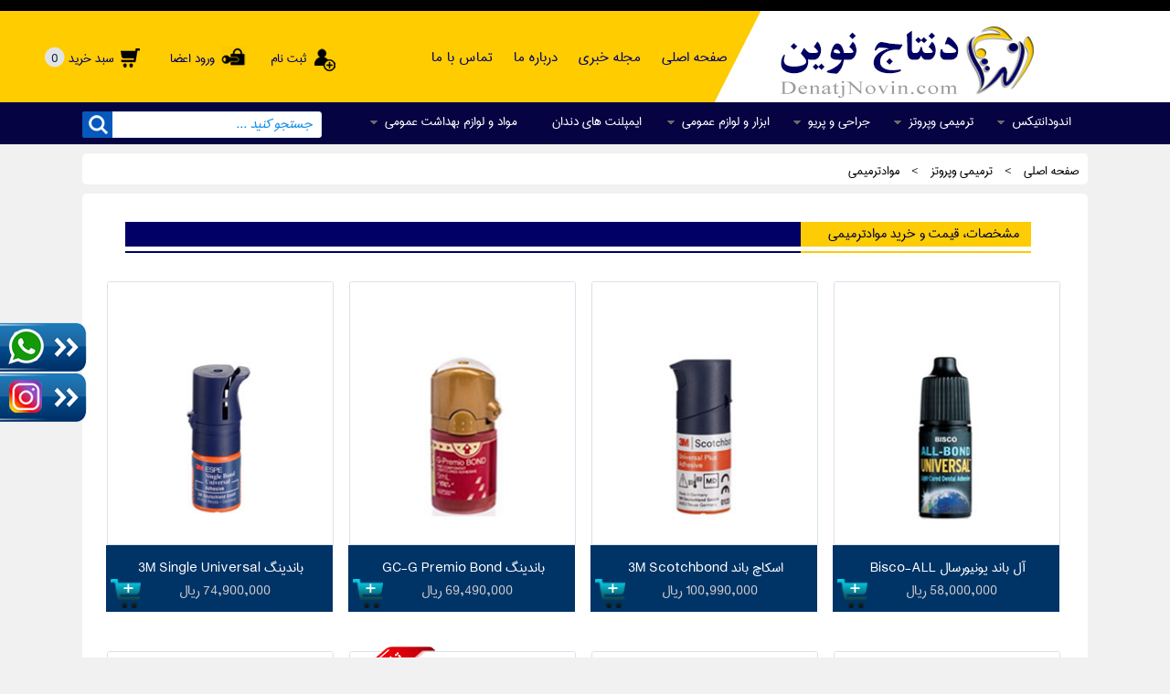

--- FILE ---
content_type: text/html; charset=utf-8
request_url: https://www.dentajnovin.com/Category/146/%D9%85%D9%88%D8%A7%D8%AF%D8%AA%D8%B1%D9%85%DB%8C%D9%85%DB%8C
body_size: 58079
content:


<!DOCTYPE html>
<html lang="fa">
<head id="Head1"><title>
	&#x202b;مشخصات، قیمت و خرید موادترمیمی | دنتاج نوین
</title><meta content="IE=edge" http-equiv="X-UA-Compatible" /><meta http-equiv="Content-Type" content="text/html; charset=utf-8" /><meta http-equiv="content-language" content="fa" /><link rel="SHORTCUT ICON" href="/images/logo-dentaj-novin.ico" /> 
    <!-- Global site tag (gtag.js) - Google Analytics -->
<script async src="https://www.googletagmanager.com/gtag/js?id=G-19TK3ZD8JK"></script>
<script>
  window.dataLayer = window.dataLayer || [];
  function gtag(){dataLayer.push(arguments);}
  gtag('js', new Date());

  gtag('config', 'G-19TK3ZD8JK');
</script>
<meta name="viewport" content="width=device-width, initial-scale=0, maximum-scale=5.0" /><link href="https://www.dentajnovin.com/Category/146/موادترمیمی" rel="canonical" /><link href="/Telerik.Web.UI.WebResource.axd?d=5lqQcdOqcIQbuloXuf6F9nPsXv-csJ1kRoHC2j0dHI3QYiHh00k1f6ZzDVCNMBEY6liPDQJ1d66a5mWPNmv7EhzPiAbGwLHXWErEu-dN63q9oMAp4kylU1dYJocKfeBZvxQouMATor6kAhM9UtF2lw2&amp;t=638688193559294481&amp;compress=1&amp;_TSM_CombinedScripts_=%3b%3bTelerik.Web.UI%2c+Version%3d2015.1.521.45%2c+Culture%3dneutral%2c+PublicKeyToken%3d121fae78165ba3d4%3aen-US%3abeee327e-3395-4491-b323-fea5990b8a3f%3a1c2121e%3aed2942d4%3a21b4b2bb%3a69f99efe%3bTelerik.Web.UI.Skins%2c+Version%3d2015.1.521.45%2c+Culture%3dneutral%2c+PublicKeyToken%3d121fae78165ba3d4%3aen-US%3aefa5a9e3-ba27-49ac-b0dd-f07198091027%3affbf0211%3af00c1c0f" type="text/css" rel="stylesheet" /><meta name="description" content="خرید آنلاین و فروش اینترنتی انواع موادترمیمی | فروشگاه اینترنتی مواد و تجهیزات دندانپزشکی دنتاج نوین" /><meta name="keywords" content="موادترمیمی,فروشگاه, تخفیف,خرید, مواد,تجهیزات ,دندانپزشکی,سایت,آنلاین, دنتاج نوین,dentaj,dentaj.ir" /></head>
<body class="body-otherPage">
    <form method="post" action="/Category/146/موادترمیمی" onsubmit="javascript:return WebForm_OnSubmit();" id="form1">
<div class="aspNetHidden">
<input type="hidden" name="UpdateProgressControl1_RadScriptManager1_TSM" id="UpdateProgressControl1_RadScriptManager1_TSM" value="" />
<input type="hidden" name="UpdateProgressControl1_RadStyleSheetManager1_TSSM" id="UpdateProgressControl1_RadStyleSheetManager1_TSSM" value="" />
<input type="hidden" name="__EVENTTARGET" id="__EVENTTARGET" value="" />
<input type="hidden" name="__EVENTARGUMENT" id="__EVENTARGUMENT" value="" />
<input type="hidden" name="__VIEWSTATE" id="__VIEWSTATE" value="/[base64]/Yp9mG2b7Ysti02qnbjCDYr9mG2KrYp9isINmG2YjbjNmGHghJbWFnZVVybAUiL1VwbG9hZC9Mb2dvL2xvZ28tZGVudGFqLW5vdmluLmpwZx4HVG9vbFRpcAVM2KjZiNix2LMg2YXZiNin2K8g2Ygg2KrYrNmH24zYstin2Kog2K/Zhtiv2KfZhtm+2LLYtNqp24wg2K/[base64]/bjNmE2YjbjNmHINmIINio2YjbjNix2KfYrdmF2K8fDQUCMjIfDmhkZBQrAAIPFgYfBAUM2q/ZhNiz2KrYp9mGHw0FAjIzHw5oZGQUKwACDxYGHwQFCtqv24zZhNin2YYfDQUCMjQfDmhkZBQrAAIPFgYfBAUM2YTYsdiz2KrYp9mGHw0FAjI1Hw5oZGQUKwACDxYGHwQFENmF2KfYstmG2K/Ysdin2YYfDQUCMjYfDmhkZBQrAAIPFgYfBAUK2YXYsdqp2LLbjB8NBQIyNx8OaGRkFCsAAg8WBh8EBQ7Zh9ix2YXYstqv2KfZhh8NBQIyOB8OaGRkFCsAAg8WBh8EBQrZh9mF2K/[base64]/[base64]/bjNivFgIeBXRpdGxlBQ3aqdivINis2K/[base64]/[base64]/[base64]/[base64]/Zgdin24zZhC3ZiC3Yp9iz2b7YsduM2K/YsWRkFCsAAg8WBh8EBRPar9uM2KrYsyDZiNm+24zYstmIHw0FAzEzNB8aBSJ+L0NhdGVnb3J5LzEzNC/[base64]/ZiB8NBQMxMTgfGgUgfi9DYXRlZ29yeS8xMTgv2YXZiNin2K8t2KfZhtiv2YhkEBYIZgIBAgICAwIEAgUCBgIHFggUKwACDxYGHwQFEdqv2YjYqtin2b7Ysdqp2KcgHw0FAzEyMB8aBSB+L0NhdGVnb3J5LzEyMC/ar9mI2KrYp9m+2LHaqdinLWRkFCsAAg8WBh8EBQ/[base64]/ZhyDaqdin2YbYp9mEHw0FAzEyNx8aBTN+L0NhdGVnb3J5LzEyNy/Yttiv2LnZgdmI2YbbjC3aqdmG2YbYr9mHLdqp2KfZhtin2YRkZBQrAAIPFgYfBAUj2b7YsSDaqdmG2YbYr9mHINmF2YjZgtiqINqp2KfZhtin2YQfDQUDMTI1HxoFMn4vQ2F0ZWdvcnkvMTI1L9m+2LEt2qnZhtmG2K/Zhy3ZhdmI2YLYqi3aqdin2YbYp9mEZGQUKwACDxYGHwQFD9ii2LHYs9uMINm+2LHZvh8NBQMxMjYfGgUefi9DYXRlZ29yeS8xMjYv2KLYsdiz24wt2b7Ysdm+ZGQUKwACDxYGHwQFCNiz24zZhNixHw0FAzEyOB8aBRd+L0NhdGVnb3J5LzEyOC/[base64]/Zh9in24wg2LnZhdmI2YXbjCDYp9mG2K/ZiB8NBQMxMzAfGgUxfi9DYXRlZ29yeS8xMzAv2YXZiNin2K/Zh9in24wt2LnZhdmI2YXbjC3Yp9mG2K/[base64]/Yqtix2YXbjNmF24wt2YjZvtix2YjYqtiyZBAWBmYCAQICAgMCBAIFFgYUKwACDxYGHwQFFNmF2YjYp9iv2KrYsdmF24zZhduMHw0FAzE0Nh8aBSN+L0NhdGVnb3J5LzE0Ni/[base64]/[base64]/[base64]/aqdin2YbYr9uM2LTZhtixLdmILdm+2LHYp9uM2YXYsS0tZGQUKwACDxYGHwQFDtin2LPbjNivINin2oYgHw0FAzE0NB8aBR1+L0NhdGVnb3J5LzE0NC/Yp9iz24zYry3Yp9qGLWRkFCsAAg8WBh8EBRPYrtmF24zYsSDZvtmI2YTbjNi0Hw0FAzE0NR8aBSJ+L0NhdGVnb3J5LzE0NS/YrtmF24zYsS3ZvtmI2YTbjNi0ZGQUKwACDxYGHwQFINmF2YjYp9ivINi52YXZiNmF24wg2KrYsdmF24zZhduMHw0FAzE0OB8aBS9+L0NhdGVnb3J5LzE0OC/[base64]/ZhdmI2KfYry3Zvtix2YjYqtiy24xkEBYDZgIBAgIWAxQrAAIPFgYfBAUW2LHYstuM2YYg2Ygg2YTYp9uM2YbYsR8NBQMxNTEfGgUlfi9DYXRlZ29yeS8xNTEv2LHYstuM2YYt2Ygt2YTYp9uM2YbYsWRkFCsAAg8WBh8EBRvYp9iz2KrZhtizINmC2KfZhNio2q/bjNix24wfDQUDMTUwHxoFKn4vQ2F0ZWdvcnkvMTUwL9in2LPYqtmG2LMt2YLYp9mE2Kjar9uM2LHbjGRkFCsAAg8WBh8EBRfYr9mG2K/Yp9mGINmF2LXZhtmI2LnbjB8NBQMxNTIfGgUmfi9DYXRlZ29yeS8xNTIv2K/[base64]/[base64]/Yp9mB2LLYp9uM2LTbjC0oQS1TSUxJQ09OKWRkFCsAAg8WBh8EBRnYqtix2KfaqdmF24wgKEMtU0lMSUNPTikgHw0FAzE1Nh8aBSh+L0NhdGVnb3J5LzE1Ni/Yqtix2KfaqdmF24wtKEMtU0lMSUNPTiktZGQUKwACDxYGHwQFJdmF2YjYp9ivINi52YXZiNmF24wg2YLYp9mE2Kgg2q/bjNix24wfDQUDMTU3HxoFNH4vQ2F0ZWdvcnkvMTU3L9mF2YjYp9ivLdi52YXZiNmF24wt2YLYp9mE2Kgt2q/[base64]/[base64]/Yp9io2LLYp9ixLdmC2KfZhNio2q/[base64]/Zvtiz2Kog2YjaqdmI2LEfDQUDMTY3HxoFHn4vQ2F0ZWdvcnkvMTY3L9m+2LPYqi3ZiNqp2YjYsWRkFCsAAg8WBh8EBSTYp9io2LLYp9ix2b7Ysdiv2KfYrtiqINmIINm+2YjZhNuM2LQfDQUDMTY4HxoFM34vQ2F0ZWdvcnkvMTY4L9in2KjYstin2LHZvtix2K/Yp9iu2Kot2Ygt2b7ZiNmE24zYtGRkFCsAAg8WBh8EBQTZiNisHw0FAzE2OR8aBRN+L0NhdGVnb3J5LzE2OS/ZiNisZGQUKwACDxYGHwQFHdio2LHYsyDZiCDYr9uM2LPaqSDZvtmI2YTbjNi0Hw0FAzE3MB8aBSx+L0NhdGVnb3J5LzE3MC/YqNix2LMt2Ygt2K/bjNiz2qkt2b7ZiNmE24zYtGRkFCsAAg8WBh8EBRTZhtmI2KfYsdm+2LHYr9in2K7Yqh8NBQMxNzEfGgUjfi9DYXRlZ29yeS8xNzEv2YbZiNin2LHZvtix2K/Yp9iu2KpkZBQrAAIPFgYfBAUd2qnYp9m+INmIINmF2YjZhNiqINm+2YjZhNuM2LQfDQUDMTcyHxoFLH4vQ2F0ZWdvcnkvMTcyL9qp2KfZvi3ZiC3ZhdmI2YTYqi3ZvtmI2YTbjNi0ZGQUKwACDxYGHwQFKNiz2YjZh9in2YYg2Ygg2KfYsdmHINio24zZhiDYr9mG2K/Yp9mG24wfDQUDMTczHxoFN34vQ2F0ZWdvcnkvMTczL9iz2YjZh9in2YYt2Ygt2KfYsdmHLdio24zZhi3Yr9mG2K/[base64]/[base64]/[base64]/Yp9mGHw0FAzEwNx8aBS9+L0NhdGVnb3J5LzEwNy/Yp9uM2YXZvtmE2YbYqi3Zh9in24wt2K/Zhtiv2KfZhmRkFCsAAg8WBh8EBS7ZhdmI2KfYryDZiCDZhNmI2KfYstmFINio2YfYr9in2LTYqiDYudmF2YjZhduMHw0FAzE2Mh8aBT1+L0NhdGVnb3J5LzE2Mi/[base64]/Yr9mH2KfZhiDYtNmI24wfDQUEMTE3Mh8aBR9+L0NhdGVnb3J5LzExNzIv2K/Zh9in2YYt2LTZiNuMZGQUKwACDxYGHwQFCNmF2KfYs9qpHw0FBDExNzAfGgUYfi9DYXRlZ29yeS8xMTcwL9mF2KfYs9qpZGQUKwACDxYGHwQFD9mG2K4g2K/Zhtiv2KfZhh8NBQQxMTczHxoFH34vQ2F0ZWdvcnkvMTE3My/[base64]/Yttiv2LnZgdmI2YbbjCDaqdmG2YbYr9mHHw0FBDExNzYfGgUxfi9DYXRlZ29yeS8xMTc2L9mF2YjYp9iv2LbYr9i52YHZiNmG24wt2qnZhtmG2K/Zh2RkFCsAAg8WBh8EBR/[base64]/ZiNiv2KfZhtiq24zaqdizHw0FAzExNh8aBSV+L0NhdGVnb3J5LzExNi/Yp9mG2K/ZiNiv2KfZhtiq24zaqdizZBYIZg8PFgYfBAUT2YTZiNin2LLZhSDYp9mG2K/ZiB8NBQMxMzEfGgUifi9DYXRlZ29yeS8xMzEv2YTZiNin2LLZhS3Yp9mG2K/[base64]/bjNiq2LMg2YjZvtuM2LLZiB8NBQMxMzQfGgUifi9DYXRlZ29yeS8xMzQv2q/bjNiq2LMt2YjZvtuM2LLZiGRkAgMPDxYGHwQFENm+24zZhiDZiCDZvtiz2KofDQUDMTM1HxoFH34vQ2F0ZWdvcnkvMTM1L9m+24zZhi3ZiC3Zvtiz2KpkZAIEDw8WBh8EBR3Yp9io2LLYp9ix2LnZhdmI2YXbjCDYp9mG2K/ZiB8NBQMxMzYfGgUsfi9DYXRlZ29yeS8xMzYv2KfYqNiy2KfYsdi52YXZiNmF24wt2KfZhtiv2YhkZAIBDw8WBh8EBRHZhdmI2KfYryDYp9mG2K/ZiB8NBQMxMTgfGgUgfi9DYXRlZ29yeS8xMTgv2YXZiNin2K8t2KfZhtiv2YhkFhBmDw8WBh8EBRHar9mI2KrYp9m+2LHaqdinIB8NBQMxMjAfGgUgfi9DYXRlZ29yeS8xMjAv2q/ZiNiq2KfZvtix2qnYpy1kZAIBDw8WBh8EBQ/aqdmGINqp2KfYutiw24wfDQUDMTI0HxoFHn4vQ2F0ZWdvcnkvMTI0L9qp2YYt2qnYp9i62LDbjGRkAgIPDxYGHwQFI9m+2KfZhtiz2YXYp9mGINmF2YjZgtiqINmIINqp2YjbjNiqHw0FAzExOR8aBTJ+L0NhdGVnb3J5LzExOS/Zvtin2YbYs9mF2KfZhi3ZhdmI2YLYqi3ZiC3aqdmI24zYqmRkAgMPDxYGHwQFJNi22K/YudmB2YjZhtuMINqp2YbZhtiv2Ycg2qnYp9mG2KfZhB8NBQMxMjcfGgUzfi9DYXRlZ29yeS8xMjcv2LbYr9i52YHZiNmG24wt2qnZhtmG2K/Zhy3aqdin2YbYp9mEZGQCBA8PFgYfBAUj2b7YsSDaqdmG2YbYr9mHINmF2YjZgtiqINqp2KfZhtin2YQfDQUDMTI1HxoFMn4vQ2F0ZWdvcnkvMTI1L9m+2LEt2qnZhtmG2K/Zhy3ZhdmI2YLYqi3aqdin2YbYp9mEZGQCBQ8PFgYfBAUP2KLYsdiz24wg2b7Ysdm+Hw0FAzEyNh8aBR5+L0NhdGVnb3J5LzEyNi/[base64]/Yqtix2YXbjNmF24xkFhZmDw8WBh8EBRDaqdin2YXZvtmI2LLbjNiqHw0FAzEyMh8aBR9+L0NhdGVnb3J5LzEyMi/aqdin2YXZvtmI2LLbjNiqZGQCAQ8PFgYfBAUd2KLZhdin2YTar9in2YUg2YjYotmF2KfZhNqp2b4fDQUDMTM4HxoFLH4vQ2F0ZWdvcnkvMTM4L9ii2YXYp9mE2q/Yp9mFLdmI2KLZhdin2YTaqdm+ZGQCAg8PFgYfBAUY2LPZhdin2YYg2Ygg2YTZiNiq24zZhtqvHw0FAzEyMx8aBSd+L0NhdGVnb3J5LzEyMy/[base64]/[base64]/bjNi02YbYsSDZiCDZvtix2KfbjNmF2LEgIB8NBQMxNDMfGgUxfi9DYXRlZ29yeS8xNDMv2qnYp9mG2K/bjNi02YbYsS3ZiC3Zvtix2KfbjNmF2LEtLWRkAggPDxYGHwQFDtin2LPbjNivINin2oYgHw0FAzE0NB8aBR1+L0NhdGVnb3J5LzE0NC/[base64]/bjNix24wfDQUDMTUwHxoFKn4vQ2F0ZWdvcnkvMTUwL9in2LPYqtmG2LMt2YLYp9mE2Kjar9uM2LHbjGRkAgIPDxYGHwQFF9iv2YbYr9in2YYg2YXYtdmG2YjYuduMHw0FAzE1Mh8aBSZ+L0NhdGVnb3J5LzE1Mi/Yr9mG2K/Yp9mGLdmF2LXZhtmI2LnbjGRkAgIPDxYGHwQFGdmF2YjYp9iv2YLYp9mE2Kgg2q/bjNix24wfDQUDMTUzHxoFKH4vQ2F0ZWdvcnkvMTUzL9mF2YjYp9iv2YLYp9mE2Kgt2q/[base64]/[base64]/bjNix24wfDQUDMTU4HxoFKn4vQ2F0ZWdvcnkvMTU4L9in2KjYstin2LEt2YLYp9mE2Kjar9uM2LHbjGRkAgUPDxYGHwQFF9in2KjYstin2LEg2KrYsdmF24zZhduMHw0FAzE1OR8aBSZ+L0NhdGVnb3J5LzE1OS/[base64]/Zvtiz2Kot2YjaqdmI2LFkZAICDw8WBh8EBSTYp9io2LLYp9ix2b7Ysdiv2KfYrtiqINmIINm+2YjZhNuM2LQfDQUDMTY4HxoFM34vQ2F0ZWdvcnkvMTY4L9in2KjYstin2LHZvtix2K/Yp9iu2Kot2Ygt2b7ZiNmE24zYtGRkAgMPDxYGHwQFBNmI2KwfDQUDMTY5HxoFE34vQ2F0ZWdvcnkvMTY5L9mI2KxkZAIEDw8WBh8EBR3YqNix2LMg2Ygg2K/bjNiz2qkg2b7ZiNmE24zYtB8NBQMxNzAfGgUsfi9DYXRlZ29yeS8xNzAv2KjYsdizLdmILdiv24zYs9qpLdm+2YjZhNuM2LRkZAIFDw8WBh8EBRTZhtmI2KfYsdm+2LHYr9in2K7Yqh8NBQMxNzEfGgUjfi9DYXRlZ29yeS8xNzEv2YbZiNin2LHZvtix2K/Yp9iu2KpkZAIGDw8WBh8EBR3aqdin2b4g2Ygg2YXZiNmE2Kog2b7ZiNmE24zYtB8NBQMxNzIfGgUsfi9DYXRlZ29yeS8xNzIv2qnYp9m+LdmILdmF2YjZhNiqLdm+2YjZhNuM2LRkZAIHDw8WBh8EBSjYs9mI2YfYp9mGINmIINin2LHZhyDYqNuM2YYg2K/Zhtiv2KfZhtuMHw0FAzE3Mx8aBTd+L0NhdGVnb3J5LzE3My/Ys9mI2YfYp9mGLdmILdin2LHZhy3YqNuM2YYt2K/[base64]/[base64]/Yqtis2YfbjNiy2KfYqi3Yqtix2KfYtC3ZiNio2LHYtGRkAgMPDxYGHwQFI9in2KjYstin2LEg2Ygg2YTZiNin2LLZhSDYudmF2YjZhduMHw0FAzE2MR8aBTJ+L0NhdGVnb3J5LzE2MS/Yp9io2LLYp9ixLdmILdmE2YjYp9iy2YUt2LnZhdmI2YXbjGQWBGYPDxYGHwQFDNiz2LHYs9mI2LLZhh8NBQQxMTY4HxoFHH4vQ2F0ZWdvcnkvMTE2OC/Ys9ix2LPZiNiy2YZkZAIBDw8WBh8EBRnZhNin2LPYqtuM2qkg2LHYp9io2LHYr9mFHw0FBDExNzUfGgUpfi9DYXRlZ29yeS8xMTc1L9mE2KfYs9iq24zaqS3Ysdin2KjYsdiv2YVkZAIEDw8WBh8EBSDYp9uM2YXZvtmE2YbYqiDZh9in24wg2K/Zhtiv2KfZhh8NBQMxMDcfGgUvfi9DYXRlZ29yeS8xMDcv2KfbjNmF2b7ZhNmG2Kot2YfYp9uMLdiv2YbYr9in2YZkZAIFDw8WBh8EBS7ZhdmI2KfYryDZiCDZhNmI2KfYstmFINio2YfYr9in2LTYqiDYudmF2YjZhduMHw0FAzE2Mh8aBT1+L0NhdGVnb3J5LzE2Mi/[base64]/Yr9mH2KfZhiDYtNmI24wfDQUEMTE3Mh8aBR9+L0NhdGVnb3J5LzExNzIv2K/Zh9in2YYt2LTZiNuMZGQCAQ8PFgYfBAUI2YXYp9iz2qkfDQUEMTE3MB8aBRh+L0NhdGVnb3J5LzExNzAv2YXYp9iz2qlkZAICDw8WBh8EBQ/ZhtiuINiv2YbYr9in2YYfDQUEMTE3Mx8aBR9+L0NhdGVnb3J5LzExNzMv2YbYri3Yr9mG2K/Yp9mGZGQCAw8PFgYfBAUd2K7ZhduM2LEg2b7YsdmI2YHbjNmE2Kfaqdiz24wfDQUEMTE2Nx8aBS1+L0NhdGVnb3J5LzExNjcv2K7ZhduM2LEt2b7YsdmI2YHbjNmE2Kfaqdiz24xkZAIBDw8WBh8EBSHZhdmI2KfYr9i22K/YudmB2YjZhtuMINqp2YbZhtiv2YcfDQUEMTE3Nh8aBTF+L0NhdGVnb3J5LzExNzYv2YXZiNin2K/Yttiv2LnZgdmI2YbbjC3aqdmG2YbYr9mHZGQCAg8PFgYfBAUf2YTZiNin2LLZhSDbjNqpINio2KfYsSDZhdi12LHZgR8NBQQxMTc0HxoFL34vQ2F0ZWdvcnkvMTE3NC/[base64]/bjNix24zYrwAAFDU4LDAwMCwwMDAg2LHbjNin2YQgZAIBD2QWBmYPFQsi2KfYs9qp2KfahiDYqNin2YbYryAgM00gU2NvdGNoYm9uZDEvUHJvZHVjdC8yNDIzMi/[base64]/[base64]/bjCDZiCDZgtuM2YXYqtiMINio2Kcg2LTZhdin2LHZhyDYqtmE2YHZhiAwMjE2NjA0NzUwNCDYqtmF2KfYsyDYqNqv24zYsduM2K8AABUxMDAsOTkwLDAwMCDYsduM2KfZhCBkAgIPZBYGZg8VCx/YqNin2YbYr9uM2YbaryBHQy1HIFByZW1pbyBCb25kLi9Qcm9kdWN0LzIzMTU2L9io2KfZhtiv24zZhtqvLUdDLUctUHJlbWlvLUJvbmQRY2xhc3M9J2Rpc3BsYXktbicuL1Byb2R1Y3QvMjMxNTYv2KjYp9mG2K/bjNmG2q8tR0MtRy1QcmVtaW8tQm9uZB/YqNin2YbYr9uM2YbaryBHQy1HIFByZW1pbyBCb25kKi9VcGxvYWQvSW1hZ2UvR0MtRy1QcmVtaW8tQm9uZC0xUy0xMDkyLmpwZx/YqNin2YbYr9uM2YbaryBHQy1HIFByZW1pbyBCb25kAC4vUHJvZHVjdC8yMzE1Ni/YqNin2YbYr9uM2Ybary1HQy1HLVByZW1pby1Cb25kH9io2KfZhtiv24zZhtqvIEdDLUcgUHJlbWlvIEJvbmQJZGlzcGxheS1uZAIBDxYEHxQFH9io2KfZhtiv24zZhtqvIEdDLUcgUHJlbWlvIEJvbmQfFgUuL1Byb2R1Y3QvMjMxNTYv2KjYp9mG2K/bjNmG2q8tR0MtRy1QcmVtaW8tQm9uZGQCAg8VBQlkaXNwbGF5LW532YTYt9mB2KfZiyDYrNmH2Kog2KfYt9mE2KfYuSDYp9iyINmF2YjYrNmI2K/[base64]/bjNmG2q8tM00tU2luZ2xlLVVuaXZlcnNhbBFjbGFzcz0nZGlzcGxheS1uJzEvUHJvZHVjdC8yNDE5NC/YqNin2YbYr9uM2Ybary0zTS1TaW5nbGUtVW5pdmVyc2FsItio2KfZhtiv24zZhtqvIDNNIFNpbmdsZSBVbml2ZXJzYWwaL1VwbG9hZC9JbWFnZS9waWMtMTA5My5qcGci2KjYp9mG2K/bjNmG2q8gM00gU2luZ2xlIFVuaXZlcnNhbA5sb2FkaW5nPSdsYXp5JzEvUHJvZHVjdC8yNDE5NC/YqNin2YbYr9uM2Ybary0zTS1TaW5nbGUtVW5pdmVyc2FsItio2KfZhtiv24zZhtqvIDNNIFNpbmdsZSBVbml2ZXJzYWwJZGlzcGxheS1uZAIBDxYEHxQFItio2KfZhtiv24zZhtqvIDNNIFNpbmdsZSBVbml2ZXJzYWwfFgUxL1Byb2R1Y3QvMjQxOTQv2KjYp9mG2K/bjNmG2q8tM00tU2luZ2xlLVVuaXZlcnNhbGQCAg8VBQlkaXNwbGF5LW532YTYt9mB2KfZiyDYrNmH2Kog2KfYt9mE2KfYuSDYp9iyINmF2YjYrNmI2K/[base64]/bjNmG2q8gIDNNIFNpbmdsZSAObG9hZGluZz0nbGF6eScpL1Byb2R1Y3QvMjIxMjEv2KjYp9mG2K/bjNmG2q8tLTNNLVNpbmdsZS0a2KjYp9mG2K/[base64]/bjNix24zYrwAAFDYyLDAwMCwwMDAg2LHbjNin2YQgZAIFD2QWBmYPFQsV2KjYp9mG2K/bjNmG2q8gTi1Cb25kJC9Qcm9kdWN0LzIyMTU3L9io2KfZhtiv24zZhtqvLU4tQm9uZBFjbGFzcz0nZGlzcGxheS1uJyQvUHJvZHVjdC8yMjE1Ny/YqNin2YbYr9uM2Ybary1OLUJvbmQV2KjYp9mG2K/bjNmG2q8gTi1Cb25kMC9VcGxvYWQvSW1hZ2UvVml2YWRlbnQtLS1UZXRyaWMtTi1Cb25kLVMtNjk2LmpwZxXYqNin2YbYr9uM2YbaryBOLUJvbmQObG9hZGluZz0nbGF6eSckL1Byb2R1Y3QvMjIxNTcv2KjYp9mG2K/bjNmG2q8tTi1Cb25kFdio2KfZhtiv24zZhtqvIE4tQm9uZAlkaXNwbGF5LW5kAgEPFgQfFAUV2KjYp9mG2K/bjNmG2q8gTi1Cb25kHxYFJC9Qcm9kdWN0LzIyMTU3L9io2KfZhtiv24zZhtqvLU4tQm9uZGQCAg8VBQlkaXNwbGF5LW532YTYt9mB2KfZiyDYrNmH2Kog2KfYt9mE2KfYuSDYp9iyINmF2YjYrNmI2K/[base64]/bjNmG2q8tS3VyYXJheS1TRS1CT05ELQAuL1Byb2R1Y3QvMjQxNzMv2KjYp9mG2K/bjNmG2q8tS3VyYXJheS1TRS1CT05ELR/YqNin2YbYr9uM2YbaryBLdXJhcmF5IFNFLUJPTkQgGS9VcGxvYWQvSW1hZ2UvcGljLTkzNy5qcGcf2KjYp9mG2K/bjNmG2q8gS3VyYXJheSBTRS1CT05EIA5sb2FkaW5nPSdsYXp5Jy4vUHJvZHVjdC8yNDE3My/YqNin2YbYr9uM2Ybary1LdXJhcmF5LVNFLUJPTkQtH9io2KfZhtiv24zZhtqvIEt1cmFyYXkgU0UtQk9ORCAJZGlzcGxheS1uZAIBDxYEHxQFH9io2KfZhtiv24zZhtqvIEt1cmFyYXkgU0UtQk9ORCAfFgUuL1Byb2R1Y3QvMjQxNzMv2KjYp9mG2K/bjNmG2q8tS3VyYXJheS1TRS1CT05ELWQCAg8VBQlkaXNwbGF5LW532YTYt9mB2KfZiyDYrNmH2Kog2KfYt9mE2KfYuSDYp9iyINmF2YjYrNmI2K/[base64]/[base64]/[base64]/bjNmG2q8gS3VyYXJheSBMaW5lciBCb25kCWRpc3BsYXktbmQCAQ8WBB8UBSIg2KjYp9mG2K/[base64]/YqNin2YbYr9uM2Ybary1TREktU3RhZRFjbGFzcz0nZGlzcGxheS1uJyYvUHJvZHVjdC8yMjE2MC/[base64]/YqNin2YbYr9uM2Ybary1TREktU3RhZWQCAg8VBQlkaXNwbGF5LW532YTYt9mB2KfZiyDYrNmH2Kog2KfYt9mE2KfYuSDYp9iyINmF2YjYrNmI2K/[base64]/YqNin2YbYr9uM2Ybary3Yr9mG2YHbjNmELUJDLVBsdXMRY2xhc3M9J2Rpc3BsYXktbicwL1Byb2R1Y3QvMjIxNTgv2KjYp9mG2K/bjNmG2q8t2K/[base64]/bjNmG2q8t2K/ZhtmB24zZhC1CQy1QbHVzIdio2KfZhtiv24zZhtqvINiv2YbZgduM2YQgQkMgUGx1cwlkaXNwbGF5LW5kAgEPFgQfFAUh2KjYp9mG2K/bjNmG2q8g2K/ZhtmB24zZhCBCQyBQbHVzHxYFMC9Qcm9kdWN0LzIyMTU4L9io2KfZhtiv24zZhtqvLdiv2YbZgduM2YQtQkMtUGx1c2QCAg8VBQlkaXNwbGF5LW532YTYt9mB2KfZiyDYrNmH2Kog2KfYt9mE2KfYuSDYp9iyINmF2YjYrNmI2K/[base64]/[base64]/YqNin2YbYr9uM2Ybary3Yr9uM2KfZgduM2YQtRGlhcGx1c2QCAg8VBQlkaXNwbGF5LW532YTYt9mB2KfZiyDYrNmH2Kog2KfYt9mE2KfYuSDYp9iyINmF2YjYrNmI2K/bjCDZiCDZgtuM2YXYqtiMINio2Kcg2LTZhdin2LHZhyDYqtmE2YHZhiAwMjE2NjA0NzUwNCDYqtmF2KfYsyDYqNqv24zYsduM2K8AJzxkZWwgY2xhc3M9J0NvbG9yX1JlZCc+Nyw4MDAsMDAwPC9kZWw+IBMyLDM0MCwwMDAg2LHbjNin2YQgZAILD2QWBmYPFQsn2q/ZhNin2LMg2KLbjNmG2YXYsSDYsduM2YjYpyDYs9mE2YEgU0RJNi9Qcm9kdWN0LzIyMTM0L9qv2YTYp9izLdii24zZhtmF2LEt2LHbjNmI2Kct2LPZhNmBLVNESRFjbGFzcz0nZGlzcGxheS1uJzYvUHJvZHVjdC8yMjEzNC/ar9mE2KfYsy3YotuM2YbZhdixLdix24zZiNinLdiz2YTZgS1TREkn2q/[base64]/ZhNin2LMt2KLbjNmG2YXYsS3YsduM2YjYpy3Ys9mE2YEtU0RJJ9qv2YTYp9izINii24zZhtmF2LEg2LHbjNmI2Kcg2LPZhNmBIFNESQlkaXNwbGF5LW5kAgEPFgQfFAUn2q/[base64]/[base64]/ZhdmI2KfYr9iq2LHZhduM2YXbjC9wLzEfHAUecHJldkljb25EaXNhYmxlZCBwYWdlX2Rpc2FibGVkHgdvbmNsaWNrBQ1yZXR1cm4gZmFsc2U7ZAIDDxYKHxYFJi9jYXRlZ29yeS8xNDYv2YXZiNin2K/[base64]/Yqtix2YXbjNmF24wvcC8xHxwFHm5leHRJY29uRGlzYWJsZWQgcGFnZV9kaXNhYmxlZB8dBQ1yZXR1cm4gZmFsc2U7HwNoZAICD2QWBgIBDxYIHxYFJi9jYXRlZ29yeS8xNDYv2YXZiNin2K/Yqtix2YXbjNmF24wvcC8yHxwFFXByZXZJY29uIHBhZ2VfZW5hYmxlZB8dBQxyZXR1cm4gdHJ1ZTsfA2hkAgMPFggfFgUmL2NhdGVnb3J5LzE0Ni/ZhdmI2KfYr9iq2LHZhduM2YXbjC9wLzIfFAUZ2LXZgdit2YcgMiDZhdit2LXZiNmE2KfYqh8cBQxwYWdlX2VuYWJsZWQfHQUMcmV0dXJuIHRydWU7FgJmDxUBATJkAgUPFggfFgUmL2NhdGVnb3J5LzE0Ni/[base64]/Yqtix2YXbjNmF24wvcC8zHxQFGdi12YHYrdmHIDMg2YXYrdi12YjZhNin2KofHAUMcGFnZV9lbmFibGVkHx0FDHJldHVybiB0cnVlOxYCZg8VAQEzZAIFDxYIHxYFJi9jYXRlZ29yeS8xNDYv2YXZiNin2K/Yqtix2YXbjNmF24wvcC8zHxwFFW5leHRJY29uIHBhZ2VfZW5hYmxlZB8dBQxyZXR1cm4gdHJ1ZTsfA2hkAgQPZBYGAgEPFggfFgUmL2NhdGVnb3J5LzE0Ni/[base64]/Yqtix2YXbjNmF24wvcC81HxwFFXByZXZJY29uIHBhZ2VfZW5hYmxlZB8dBQxyZXR1cm4gdHJ1ZTsfA2hkAgMPFggfFgUmL2NhdGVnb3J5LzE0Ni/ZhdmI2KfYr9iq2LHZhduM2YXbjC9wLzUfFAUZ2LXZgdit2YcgNSDZhdit2LXZiNmE2KfYqh8cBQxwYWdlX2VuYWJsZWQfHQUMcmV0dXJuIHRydWU7FgJmDxUBATVkAgUPFggfFgUmL2NhdGVnb3J5LzE0Ni/[base64]/Yqtix2YXbjNmF24wvcC82HxQFGdi12YHYrdmHIDYg2YXYrdi12YjZhNin2KofHAUMcGFnZV9lbmFibGVkHx0FDHJldHVybiB0cnVlOxYCZg8VAQE2ZAIFDxYIHxYFJi9jYXRlZ29yeS8xNDYv2YXZiNin2K/Yqtix2YXbjNmF24wvcC82HxwFFW5leHRJY29uIHBhZ2VfZW5hYmxlZB8dBQxyZXR1cm4gdHJ1ZTsfA2hkAgcPZBYGAgEPFggfFgUmL2NhdGVnb3J5LzE0Ni/[base64]/Yqtix2YXbjNmF24wvcC84HxwFFXByZXZJY29uIHBhZ2VfZW5hYmxlZB8dBQxyZXR1cm4gdHJ1ZTsfA2hkAgMPFggfFgUmL2NhdGVnb3J5LzE0Ni/ZhdmI2KfYr9iq2LHZhduM2YXbjC9wLzgfFAUZ2LXZgdit2YcgOCDZhdit2LXZiNmE2KfYqh8cBQxwYWdlX2VuYWJsZWQfHQUMcmV0dXJuIHRydWU7FgJmDxUBAThkAgUPFggfFgUmL2NhdGVnb3J5LzE0Ni/[base64]/Yqtix2YXbjNmF24wvcC85HxQFGdi12YHYrdmHIDkg2YXYrdi12YjZhNin2KofHAUMcGFnZV9lbmFibGVkHx0FDHJldHVybiB0cnVlOxYCZg8VAQE5ZAIFDxYIHxYFJi9jYXRlZ29yeS8xNDYv2YXZiNin2K/Yqtix2YXbjNmF24wvcC85HxwFFW5leHRJY29uIHBhZ2VfZW5hYmxlZB8dBQxyZXR1cm4gdHJ1ZTsfA2hkAgoPZBYGAgEPFggfFgUnL2NhdGVnb3J5LzE0Ni/ZhdmI2KfYr9iq2LHZhduM2YXbjC9wLzEwHxwFFXByZXZJY29uIHBhZ2VfZW5hYmxlZB8dBQxyZXR1cm4gdHJ1ZTsfA2hkAgMPFggfFgUnL2NhdGVnb3J5LzE0Ni/ZhdmI2KfYr9iq2LHZhduM2YXbjC9wLzEwHxQFGti12YHYrdmHIDEwINmF2K3YtdmI2YTYp9iqHxwFDHBhZ2VfZW5hYmxlZB8dBQxyZXR1cm4gdHJ1ZTsWAmYPFQECMTBkAgUPFggfFgUnL2NhdGVnb3J5LzE0Ni/ZhdmI2KfYr9iq2LHZhduM2YXbjC9wLzEwHxwFFW5leHRJY29uIHBhZ2VfZW5hYmxlZB8dBQxyZXR1cm4gdHJ1ZTsfA2hkAgsPZBYGAgEPFggfFgUnL2NhdGVnb3J5LzE0Ni/ZhdmI2KfYr9iq2LHZhduM2YXbjC9wLzExHxwFFXByZXZJY29uIHBhZ2VfZW5hYmxlZB8dBQxyZXR1cm4gdHJ1ZTsfA2hkAgMPFgofFgUnL2NhdGVnb3J5LzE0Ni/ZhdmI2KfYr9iq2LHZhduM2YXbjC9wLzExHxQFHNi12YHYrdmHIExhc3Qg2YXYrdi12YjZhNin2KofHAUMcGFnZV9lbmFibGVkHx0FDHJldHVybiB0cnVlOx8DaBYCZg8VAQRMYXN0ZAIFDxYGHxYFJy9jYXRlZ29yeS8xNDYv2YXZiNin2K/[base64]/[base64]/ar9mE2KfYsy3YotuM2YbZiNmF2LEt2KrYsdmF24zZhduMLSPar9mE2KfYsyDYotuM2YbZiNmF2LEg2KrYsdmF24zZhduMICPar9mE2KfYsyDYotuM2YbZiNmF2LEg2KrYsdmF24zZhduMIGQCAw8WAh8CZmQCBQ9kFgRmDxUDKS9DYXRlZ29yeS8xNDEv2KjYp9mG2K/[base64]/aqdin2YbYr9uM2LTZhtixLdmILdm+2LHYp9uM2YXYsS0tItqp2KfZhtiv24zYtNmG2LEg2Ygg2b7Ysdin24zZhdixICAi2qnYp9mG2K/[base64]/[base64]/YqNin2YbYr9uM2Ybary3Yr9mG2YHbjNmELUJDLVBsdXMh2KjYp9mG2K/bjNmG2q8g2K/ZhtmB24zZhCBCQyBQbHVzMC9Qcm9kdWN0LzIyMTU4L9io2KfZhtiv24zZhtqvLdiv2YbZgduM2YQtQkMtUGx1cyYvVXBsb2FkL0ltYWdlL0RlbkZpbC1CQy1QbHVzLVMtNzAwLmpwZyHYqNin2YbYr9uM2YbaryDYr9mG2YHbjNmEIEJDIFBsdXMh2KjYp9mG2K/bjNmG2q8g2K/ZhtmB24zZhCBCQyBQbHVzIdio2KfZhtiv24zZhtqvINiv2YbZgduM2YQgQkMgUGx1czAvUHJvZHVjdC8yMjE1OC/YqNin2YbYr9uM2Ybary3Yr9mG2YHbjNmELUJDLVBsdXMh2KjYp9mG2K/bjNmG2q8g2K/[base64]/Ysdin2K/bjNinIEdDLy9Qcm9kdWN0LzIwMTAyL9qp2KfZhdm+2YjYstuM2Kot2q/Ysdin2K/bjNinLUdDINqp2KfZhdm+2YjYstuM2Kog2q/Ysdin2K/bjNinIEdDLy9Qcm9kdWN0LzIwMTAyL9qp2KfZhdm+2YjYstuM2Kot2q/Ysdin2K/[base64]/[base64]/[base64]/YotmF2KfZhNqp2b4tMS3ZiNin2K3Yr9uMLdmI2LHYr9mI2LHaqSbYotmF2KfZhNqp2b4gMSDZiNin2K3Yr9uMINmI2LHYr9mI2LHaqTUvUHJvZHVjdC8yMDA3NS/[base64]/[base64]/YotmF2KfZhNqp2b4tMi3ZiNin2K3Yr9uMLdmI2LHYr9mI2LHaqSbYotmF2KfZhNqp2b4gMiDZiNin2K3Yr9uMINmI2LHYr9mI2LHaqTUvUHJvZHVjdC8yMDA3Ni/YotmF2KfZhNqp2b4tMi3ZiNin2K3Yr9uMLdmI2LHYr9mI2LHaqSovVXBsb2FkL0ltYWdlL0FtYWxnYW0tV29ybGQtd29yay1TLTM4OS5qcGcm2KLZhdin2YTaqdm+IDIg2YjYp9it2K/bjCDZiNix2K/ZiNix2qkm2KLZhdin2YTaqdm+IDIg2YjYp9it2K/bjCDZiNix2K/ZiNix2qkm2KLZhdin2YTaqdm+IDIg2YjYp9it2K/bjCDZiNix2K/ZiNix2qk1L1Byb2R1Y3QvMjAwNzYv2KLZhdin2YTaqdm+LTIt2YjYp9it2K/bjC3ZiNix2K/ZiNix2qkm2KLZhdin2YTaqdm+IDIg2YjYp9it2K/bjCDZiNix2K/[base64]/[base64]/bjCDZiNix2K/ZiNix2qk1L1Byb2R1Y3QvMjAwNzcv2KLZhdin2YTaqdm+LTMt2YjYp9it2K/bjC3ZiNix2K/ZiNix2qkm2KLZhdin2YTaqdm+IDMg2YjYp9it2K/bjCDZiNix2K/ZiNix2qk1L1Byb2R1Y3QvMjAwNzcv2KLZhdin2YTaqdm+LTMt2YjYp9it2K/bjC3ZiNix2K/[base64]/YotmF2KfZhNqp2b4tMS3ZiNin2K3Yr9uMLdiz24zZhtin2YTZiNqp2LMq2KLZhdin2YTaqdm+IDEg2YjYp9it2K/[base64]/[base64]/bjCDZiNix2K/ZiNix2qk1L1Byb2R1Y3QvMjAwNzgv2KLZhdin2YTaqdm+LTUt2YjYp9it2K/bjC3ZiNix2K/ZiNix2qkm2KLZhdin2YTaqdm+IDUg2YjYp9it2K/bjCDZiNix2K/ZiNix2qk1L1Byb2R1Y3QvMjAwNzgv2KLZhdin2YTaqdm+LTUt2YjYp9it2K/bjC3ZiNix2K/[base64]/bjCDYs9uM2YbYp9mE2YjaqdizIDovUHJvZHVjdC8yMDA4MC/YotmF2KfZhNqp2b4tMi3ZiNin2K3Yr9uMLdiz24zZhtin2YTZiNqp2LMtK9ii2YXYp9mE2qnZviAyINmI2KfYrdiv24wg2LPbjNmG2KfZhNmI2qnYsyA6L1Byb2R1Y3QvMjAwODAv2KLZhdin2YTaqdm+LTIt2YjYp9it2K/[base64]/bjCDYs9uM2YbYp9mE2YjaqdizIDovUHJvZHVjdC8yMDA4MC/[base64]/bjCDYs9uM2YbYp9mE2YjaqdizIDovUHJvZHVjdC8yMDA4MS/YotmF2KfZhNqp2b4tMy3ZiNin2K3Yr9uMLdiz24zZhtin2YTZiNqp2LMtK9ii2YXYp9mE2qnZviAzINmI2KfYrdiv24wg2LPbjNmG2KfZhNmI2qnYsyA6L1Byb2R1Y3QvMjAwODEv2KLZhdin2YTaqdm+LTMt2YjYp9it2K/bjC3Ys9uM2YbYp9mE2YjaqdizLSUvVXBsb2FkL0ltYWdlL0FtYWxnYW0tQ2luYWx1eC0zLVMuanBnK9ii2YXYp9mE2qnZviAzINmI2KfYrdiv24wg2LPbjNmG2KfZhNmI2qnYsyAr2KLZhdin2YTaqdm+IDMg2YjYp9it2K/bjCDYs9uM2YbYp9mE2YjaqdizICvYotmF2KfZhNqp2b4gMyDZiNin2K3Yr9uMINiz24zZhtin2YTZiNqp2LMgOi9Qcm9kdWN0LzIwMDgxL9ii2YXYp9mE2qnZvi0zLdmI2KfYrdiv24wt2LPbjNmG2KfZhNmI2qnYsy0r2KLZhdin2YTaqdm+IDMg2YjYp9it2K/[base64]/bjCDYs9uM2YbYp9mE2YjaqdizIDovUHJvZHVjdC8yMDA4Mi/[base64]/bjCDYs9uM2YbYp9mE2YjaqdizICvYotmF2KfZhNqp2b4gNSDZiNin2K3Yr9uMINiz24zZhtin2YTZiNqp2LMgOi9Qcm9kdWN0LzIwMDgyL9ii2YXYp9mE2qnZvi01LdmI2KfYrdiv24wt2LPbjNmG2KfZhNmI2qnYsy0r2KLZhdin2YTaqdm+IDUg2YjYp9it2K/[base64]/L1Byb2R1Y3QvMjAwODMv2KLZhdin2YTaqdm+LTEt2YjYp9it2K/bjC3Ys9mI2YTYp9mE2YjbjC1TT0xBTE9ZMNii2YXYp9mE2qnZviAxINmI2KfYrdiv24wg2LPZiNmE2KfZhNmI24wgU09MQUxPWT8vUHJvZHVjdC8yMDA4My/YotmF2KfZhNqp2b4tMS3ZiNin2K3Yr9uMLdiz2YjZhNin2YTZiNuMLVNPTEFMT1kjL1VwbG9hZC9JbWFnZS9BbWFsZ2FtLVNPTEFMT1ktUy5qcGcw2KLZhdin2YTaqdm+IDEg2YjYp9it2K/bjCDYs9mI2YTYp9mE2YjbjCBTT0xBTE9ZMNii2YXYp9mE2qnZviAxINmI2KfYrdiv24wg2LPZiNmE2KfZhNmI24wgU09MQUxPWTDYotmF2KfZhNqp2b4gMSDZiNin2K3Yr9uMINiz2YjZhNin2YTZiNuMIFNPTEFMT1k/L1Byb2R1Y3QvMjAwODMv2KLZhdin2YTaqdm+LTEt2YjYp9it2K/[base64]/L1Byb2R1Y3QvMjAwODQv2KLZhdin2YTaqdm+LTIt2YjYp9it2K/bjC3Ys9mI2YTYp9mE2YjbjC1TT0xBTE9ZMNii2YXYp9mE2qnZviAyINmI2KfYrdiv24wg2LPZiNmE2KfZhNmI24wgU09MQUxPWT8vUHJvZHVjdC8yMDA4NC/YotmF2KfZhNqp2b4tMi3ZiNin2K3Yr9uMLdiz2YjZhNin2YTZiNuMLVNPTEFMT1kpL1VwbG9hZC9JbWFnZS9BbWFsZ2FtLVNPTEFMT1ktMi1TLTQyMi5qcGcw2KLZhdin2YTaqdm+IDIg2YjYp9it2K/bjCDYs9mI2YTYp9mE2YjbjCBTT0xBTE9ZMNii2YXYp9mE2qnZviAyINmI2KfYrdiv24wg2LPZiNmE2KfZhNmI24wgU09MQUxPWTDYotmF2KfZhNqp2b4gMiDZiNin2K3Yr9uMINiz2YjZhNin2YTZiNuMIFNPTEFMT1k/L1Byb2R1Y3QvMjAwODQv2KLZhdin2YTaqdm+LTIt2YjYp9it2K/[base64]/L1Byb2R1Y3QvMjAwODUv2KLZhdin2YTaqdm+LTMt2YjYp9it2K/bjC3Ys9mI2YTYp9mE2YjbjC1TT0xBTE9ZMNii2YXYp9mE2qnZviAzINmI2KfYrdiv24wg2LPZiNmE2KfZhNmI24wgU09MQUxPWT8vUHJvZHVjdC8yMDA4NS/YotmF2KfZhNqp2b4tMy3ZiNin2K3Yr9uMLdiz2YjZhNin2YTZiNuMLVNPTEFMT1kpL1VwbG9hZC9JbWFnZS9BbWFsZ2FtLVNPTEFMT1ktMy1TLTQyNS5qcGcw2KLZhdin2YTaqdm+IDMg2YjYp9it2K/bjCDYs9mI2YTYp9mE2YjbjCBTT0xBTE9ZMNii2YXYp9mE2qnZviAzINmI2KfYrdiv24wg2LPZiNmE2KfZhNmI24wgU09MQUxPWTDYotmF2KfZhNqp2b4gMyDZiNin2K3Yr9uMINiz2YjZhNin2YTZiNuMIFNPTEFMT1k/L1Byb2R1Y3QvMjAwODUv2KLZhdin2YTaqdm+LTMt2YjYp9it2K/[base64]/[base64]/bjCDbjNmI2KrYp9mE2YjbjDcvUHJvZHVjdC8yNDIxNS/YotmF2KfZhNqp2b4tMS3ZiNin2K3Yr9uMLduM2YjYqtin2YTZiNuMGi9VcGxvYWQvSW1hZ2UvcGljLTEyMDUuanBnKNii2YXYp9mE2qnZviAxINmI2KfYrdiv24wg24zZiNiq2KfZhNmI24wo2KLZhdin2YTaqdm+IDEg2YjYp9it2K/bjCDbjNmI2KrYp9mE2YjbjCjYotmF2KfZhNqp2b4gMSDZiNin2K3Yr9uMINuM2YjYqtin2YTZiNuMNy9Qcm9kdWN0LzI0MjE1L9ii2YXYp9mE2qnZvi0xLdmI2KfYrdiv24wt24zZiNiq2KfZhNmI24wo2KLZhdin2YTaqdm+IDEg2YjYp9it2K/[base64]/bjCDbjNmI2KrYp9mE2YjbjDcvUHJvZHVjdC8yNDIxNi/YotmF2KfZhNqp2b4tMi3ZiNin2K3Yr9uMLduM2YjYqtin2YTZiNuMGi9VcGxvYWQvSW1hZ2UvcGljLTEyMTcuanBnKNii2YXYp9mE2qnZviAyINmI2KfYrdiv24wg24zZiNiq2KfZhNmI24wo2KLZhdin2YTaqdm+IDIg2YjYp9it2K/bjCDbjNmI2KrYp9mE2YjbjCjYotmF2KfZhNqp2b4gMiDZiNin2K3Yr9uMINuM2YjYqtin2YTZiNuMNy9Qcm9kdWN0LzI0MjE2L9ii2YXYp9mE2qnZvi0yLdmI2KfYrdiv24wt24zZiNiq2KfZhNmI24wo2KLZhdin2YTaqdm+IDIg2YjYp9it2K/[base64]/bjCDbjNmI2KrYp9mE2YjbjDcvUHJvZHVjdC8yNDIxNy/YotmF2KfZhNqp2b4tMy3ZiNin2K3Yr9uMLduM2YjYqtin2YTZiNuMGi9VcGxvYWQvSW1hZ2UvcGljLTEyMTMuanBnKNii2YXYp9mE2qnZviAzINmI2KfYrdiv24wg24zZiNiq2KfZhNmI24wo2KLZhdin2YTaqdm+IDMg2YjYp9it2K/bjCDbjNmI2KrYp9mE2YjbjCjYotmF2KfZhNqp2b4gMyDZiNin2K3Yr9uMINuM2YjYqtin2YTZiNuMNy9Qcm9kdWN0LzI0MjE3L9ii2YXYp9mE2qnZvi0zLdmI2KfYrdiv24wt24zZiNiq2KfZhNmI24wo2KLZhdin2YTaqdm+IDMg2YjYp9it2K/[base64]/bjCDbjNmI2KrYp9mE2YjbjDcvUHJvZHVjdC8yNDIxOC/YotmF2KfZhNqp2b4tNS3ZiNin2K3Yr9uMLduM2YjYqtin2YTZiNuMGi9VcGxvYWQvSW1hZ2UvcGljLTEyMTkuanBnKNii2YXYp9mE2qnZviA1INmI2KfYrdiv24wg24zZiNiq2KfZhNmI24wo2KLZhdin2YTaqdm+IDUg2YjYp9it2K/bjCDbjNmI2KrYp9mE2YjbjCjYotmF2KfZhNqp2b4gNSDZiNin2K3Yr9uMINuM2YjYqtin2YTZiNuMNy9Qcm9kdWN0LzI0MjE4L9ii2YXYp9mE2qnZvi01LdmI2KfYrdiv24wt24zZiNiq2KfZhNmI24wo2KLZhdin2YTaqdm+IDUg2YjYp9it2K/[base64]/L1Byb2R1Y3QvMjQyMjcv2KLZhdin2YTaqdm+LTEt2YjYp9it2K/bjC3Yr9uM2KjYp9mE2YjbjC1kaWJhbG95MNii2YXYp9mE2qnZviAxINmI2KfYrdiv24wg2K/bjNio2KfZhNmI24wgZGliYWxveT8vUHJvZHVjdC8yNDIyNy/YotmF2KfZhNqp2b4tMS3ZiNin2K3Yr9uMLdiv24zYqNin2YTZiNuMLWRpYmFsb3kaL1VwbG9hZC9JbWFnZS9waWMtMTI2Ni5qcGcw2KLZhdin2YTaqdm+IDEg2YjYp9it2K/bjCDYr9uM2KjYp9mE2YjbjCBkaWJhbG95MNii2YXYp9mE2qnZviAxINmI2KfYrdiv24wg2K/bjNio2KfZhNmI24wgZGliYWxveTDYotmF2KfZhNqp2b4gMSDZiNin2K3Yr9uMINiv24zYqNin2YTZiNuMIGRpYmFsb3k/L1Byb2R1Y3QvMjQyMjcv2KLZhdin2YTaqdm+LTEt2YjYp9it2K/bjC3Yr9uM2KjYp9mE2YjbjC1kaWJhbG95MNii2YXYp9mE2qnZviAxINmI2KfYrdiv24wg2K/[base64]/L1Byb2R1Y3QvMjQyMjgv2KLZhdin2YTaqdm+LTIt2YjYp9it2K/bjC3Yr9uM2KjYp9mE2YjbjC1kaWJhbG95MNii2YXYp9mE2qnZviAyINmI2KfYrdiv24wg2K/bjNio2KfZhNmI24wgZGliYWxveT8vUHJvZHVjdC8yNDIyOC/YotmF2KfZhNqp2b4tMi3ZiNin2K3Yr9uMLdiv24zYqNin2YTZiNuMLWRpYmFsb3kaL1VwbG9hZC9JbWFnZS9waWMtMTI2Ny5qcGcw2KLZhdin2YTaqdm+IDIg2YjYp9it2K/bjCDYr9uM2KjYp9mE2YjbjCBkaWJhbG95MNii2YXYp9mE2qnZviAyINmI2KfYrdiv24wg2K/bjNio2KfZhNmI24wgZGliYWxveTDYotmF2KfZhNqp2b4gMiDZiNin2K3Yr9uMINiv24zYqNin2YTZiNuMIGRpYmFsb3k/L1Byb2R1Y3QvMjQyMjgv2KLZhdin2YTaqdm+LTIt2YjYp9it2K/bjC3Yr9uM2KjYp9mE2YjbjC1kaWJhbG95MNii2YXYp9mE2qnZviAyINmI2KfYrdiv24wg2K/[base64]/L1Byb2R1Y3QvMjQyMjkv2KLZhdin2YTaqdm+LTMt2YjYp9it2K/bjC3Yr9uM2KjYp9mE2YjbjC1kaWJhbG95MNii2YXYp9mE2qnZviAzINmI2KfYrdiv24wg2K/bjNio2KfZhNmI24wgZGliYWxveT8vUHJvZHVjdC8yNDIyOS/YotmF2KfZhNqp2b4tMy3ZiNin2K3Yr9uMLdiv24zYqNin2YTZiNuMLWRpYmFsb3kaL1VwbG9hZC9JbWFnZS9waWMtMTI2OS5qcGcw2KLZhdin2YTaqdm+IDMg2YjYp9it2K/bjCDYr9uM2KjYp9mE2YjbjCBkaWJhbG95MNii2YXYp9mE2qnZviAzINmI2KfYrdiv24wg2K/bjNio2KfZhNmI24wgZGliYWxveTDYotmF2KfZhNqp2b4gMyDZiNin2K3Yr9uMINiv24zYqNin2YTZiNuMIGRpYmFsb3k/L1Byb2R1Y3QvMjQyMjkv2KLZhdin2YTaqdm+LTMt2YjYp9it2K/bjC3Yr9uM2KjYp9mE2YjbjC1kaWJhbG95MNii2YXYp9mE2qnZviAzINmI2KfYrdiv24wg2K/[base64]/[base64]/ZhNin2LMgSU5PRC1RLlAj2YHYp9uM2KjYsSDZvtiz2Kog2q/ZhNin2LMgSU5PRC1RLlAj2YHYp9uM2KjYsSDZvtiz2Kog2q/ZhNin2LMgSU5PRC1RLlAxL1Byb2R1Y3QvMjQyMTQv2YHYp9uM2KjYsS3Zvtiz2Kot2q/[base64]/[base64]/YsdisLdiq24zZvtixLTZEaWFQcm9JUy7ar9mI2KrYpyDZvtix2qnYpyDZhdiv2LHYrCDYqtuM2b7YsSA2JURpYVByb0lTPC9Qcm9kdWN0LzIzMTYzL9qv2YjYqtinLdm+2LHaqdinLdmF2K/YsdisLdiq24zZvtixLTZEaWFQcm9JUxkvVXBsb2FkL0ltYWdlL3BpYy04NTMuanBnLtqv2YjYqtinINm+2LHaqdinINmF2K/YsdisINiq24zZvtixIDYlRGlhUHJvSVMu2q/ZiNiq2Kcg2b7Ysdqp2Kcg2YXYr9ix2Kwg2KrbjNm+2LEgNiVEaWFQcm9JUy7ar9mI2KrYpyDZvtix2qnYpyDZhdiv2LHYrCDYqtuM2b7YsSA2JURpYVByb0lTPC9Qcm9kdWN0LzIzMTYzL9qv2YjYqtinLdm+2LHaqdinLdmF2K/[base64]/YsdisINiq24zZvtixIERpYSBQUk9UIEY8L1Byb2R1Y3QvMjIxNTEv2q/ZiNiq2KfZvtix2qnYpy3Zhdiv2LHYrC3YqtuM2b7YsS1EaWEtUFJPVC1GLdqv2YjYqtin2b7Ysdqp2Kcg2YXYr9ix2Kwg2KrbjNm+2LEgRGlhIFBST1QgRjwvUHJvZHVjdC8yMjE1MS/ar9mI2KrYp9m+2LHaqdinLdmF2K/YsdisLdiq24zZvtixLURpYS1QUk9ULUYZL1VwbG9hZC9JbWFnZS9waWMtNzMwLmpwZy3ar9mI2KrYp9m+2LHaqdinINmF2K/YsdisINiq24zZvtixIERpYSBQUk9UIEYt2q/ZiNiq2KfZvtix2qnYpyDZhdiv2LHYrCDYqtuM2b7YsSBEaWEgUFJPVCBGLdqv2YjYqtin2b7Ysdqp2Kcg2YXYr9ix2Kwg2KrbjNm+2LEgRGlhIFBST1QgRjwvUHJvZHVjdC8yMjE1MS/ar9mI2KrYp9m+2LHaqdinLdmF2K/YsdisLdiq24zZvtixLURpYS1QUk9ULUYt2q/[base64]/[base64]/[base64]/ar9mI2KrYp9m+2LHaqdinLURFTlQtUExVUy1GLR3ar9mI2KrYp9m+2LHaqdinIERFTlQgUExVUyBGICwvUHJvZHVjdC8yNDIwMi/[base64]/[base64]/ZvtmI2KrbjC3Zgtin2YTYqNqv24zYsduMLdin2LPZvtuM2K/aqdizKNm+2YjYqtuMINmC2KfZhNio2q/bjNix24wg2KfYs9m+24zYr9qp2LM3L1Byb2R1Y3QvMjExMjMv2b7ZiNiq24wt2YLYp9mE2Kjar9uM2LHbjC3Yp9iz2b7bjNiv2qnYsxkvVXBsb2FkL0ltYWdlL3BpYy01MzguanBnKNm+2YjYqtuMINmC2KfZhNio2q/bjNix24wg2KfYs9m+24zYr9qp2LMo2b7ZiNiq24wg2YLYp9mE2Kjar9uM2LHbjCDYp9iz2b7bjNiv2qnYsyjZvtmI2KrbjCDZgtin2YTYqNqv24zYsduMINin2LPZvtuM2K/aqdizNy9Qcm9kdWN0LzIxMTIzL9m+2YjYqtuMLdmC2KfZhNio2q/[base64]/[base64]/ZiNiq2KfZvtix2qnYpy0tREVOVC1QTFVTG9qv2YjYqtin2b7Ysdqp2KcgIERFTlQgUExVUyovUHJvZHVjdC8yMjE1Mi/ar9mI2KrYp9m+2LHaqdinLS1ERU5ULVBMVVMZL1VwbG9hZC9JbWFnZS9waWMtNjc5LmpwZxvar9mI2KrYp9m+2LHaqdinICBERU5UIFBMVVMb2q/ZiNiq2KfZvtix2qnYpyAgREVOVCBQTFVTG9qv2YjYqtin2b7Ysdqp2KcgIERFTlQgUExVUyovUHJvZHVjdC8yMjE1Mi/ar9mI2KrYp9m+2LHaqdinLS1ERU5ULVBMVVMb2q/[base64]/Yp9iu2Kog2KraqSDYsdmG2q8gVE9SIFZNNy9Qcm9kdWN0LzI0MjA4L9iv24zYs9qpLdm+2LHYr9in2K7Yqi3YqtqpLdix2Ybary1UT1ItVk0o2K/bjNiz2qkg2b7Ysdiv2KfYrtiqINiq2qkg2LHZhtqvIFRPUiBWTTcvUHJvZHVjdC8yNDIwOC/Yr9uM2LPaqS3Zvtix2K/Yp9iu2Kot2KraqS3YsdmG2q8tVE9SLVZNGi9VcGxvYWQvSW1hZ2UvcGljLTExNjQuanBnKNiv24zYs9qpINm+2LHYr9in2K7YqiDYqtqpINix2YbaryBUT1IgVk0o2K/bjNiz2qkg2b7Ysdiv2KfYrtiqINiq2qkg2LHZhtqvIFRPUiBWTSjYr9uM2LPaqSDZvtix2K/Yp9iu2Kog2KraqSDYsdmG2q8gVE9SIFZNNy9Qcm9kdWN0LzI0MjA4L9iv24zYs9qpLdm+2LHYr9in2K7Yqi3YqtqpLdix2Ybary1UT1ItVk0o2K/[base64]/Ysdii2YXYp9mE2q/Yp9mFINii2LHYr9mG2KogMTAwZzUvUHJvZHVjdC8yNDE5MS/ZvtmI2K/Ysdii2YXYp9mE2q/Yp9mFLdii2LHYr9mG2KotMTAwZybZvtmI2K/Ysdii2YXYp9mE2q/Yp9mFINii2LHYr9mG2KogMTAwZzUvUHJvZHVjdC8yNDE5MS/ZvtmI2K/Ysdii2YXYp9mE2q/Yp9mFLdii2LHYr9mG2KotMTAwZxovVXBsb2FkL0ltYWdlL3BpYy0xMjQyLmpwZybZvtmI2K/Ysdii2YXYp9mE2q/Yp9mFINii2LHYr9mG2KogMTAwZybZvtmI2K/Ysdii2YXYp9mE2q/Yp9mFINii2LHYr9mG2KogMTAwZybZvtmI2K/Ysdii2YXYp9mE2q/Yp9mFINii2LHYr9mG2KogMTAwZzUvUHJvZHVjdC8yNDE5MS/ZvtmI2K/Ysdii2YXYp9mE2q/Yp9mFLdii2LHYr9mG2KotMTAwZybZvtmI2K/Ysdii2YXYp9mE2q/[base64]/Ysdii2YXYp9mE2q/Yp9mFINiz24zZhtin2YTZiNqp2LMgNy9Qcm9kdWN0LzIwMDg3L9m+2YjYr9ix2KLZhdin2YTar9in2YUt2LPbjNmG2KfZhNmI2qnYsy0oL1VwbG9hZC9JbWFnZS9BbWFsZ2FtIHBvZHItQ2luYWx1eC1zLmpwZyjZvtmI2K/Ysdii2YXYp9mE2q/Yp9mFINiz24zZhtin2YTZiNqp2LMgKNm+2YjYr9ix2KLZhdin2YTar9in2YUg2LPbjNmG2KfZhNmI2qnYsyAo2b7ZiNiv2LHYotmF2KfZhNqv2KfZhSDYs9uM2YbYp9mE2YjaqdizIDcvUHJvZHVjdC8yMDA4Ny/ZvtmI2K/Ysdii2YXYp9mE2q/[base64]/[base64]/[base64]/Ysdin2K/bjNinIEdDINqp2KfZhdm+2YjYstuM2Kog2q/Ysdin2K/bjNinIEdDLy9Qcm9kdWN0LzIwMTAyL9qp2KfZhdm+2YjYstuM2Kot2q/Ysdin2K/bjNinLUdDINqp2KfZhdm+2YjYstuM2Kog2q/Ysdin2K/[base64]/[base64]/Yp9iu2YQt2qnYp9mG2KfZhC1Ob3JkaW4RY2xhc3M9J2Rpc3BsYXktbico2b7bjNmGINm+2LPYqiDYr9in2K7ZhCDaqdin2YbYp9mEIE5vcmRpbjcvUHJvZHVjdC8yNDE5My/ZvtuM2YYt2b7Ys9iqLdiv2KfYrtmELdqp2KfZhtin2YQtTm9yZGluGi9VcGxvYWQvSW1hZ2UvcGljLTExMzYuanBnKNm+24zZhiDZvtiz2Kog2K/Yp9iu2YQg2qnYp9mG2KfZhCBOb3JkaW4o2b7bjNmGINm+2LPYqiDYr9in2K7ZhCDaqdin2YbYp9mEIE5vcmRpbjcvUHJvZHVjdC8yNDE5My/ZvtuM2YYt2b7Ys9iqLdiv2KfYrtmELdqp2KfZhtin2YQtTm9yZGluKNm+24zZhiDZvtiz2Kog2K/[base64]/[base64]/[base64]/bjC3Ys9uM2YbYp9mE2YjaqdizLQAr2KLZhdin2YTaqdm+IDIg2YjYp9it2K/bjCDYs9uM2YbYp9mE2YjaqdizIDovUHJvZHVjdC8yMDA4MC/[base64]/bjCDYs9uM2YbYp9mE2YjaqdizIDovUHJvZHVjdC8yMDA4MC/[base64]/[base64]/aqdin2YXZvtmI2LLbjNiqLdis24zYp9mG24zYp9mELUdDItqp2KfZhdm+2YjYstuM2Kog2KzbjNin2YbbjNin2YQgR0MJZGlzcGxheS1uAAAUMzgsOTkwLDAwMCDYsduM2KfZhCBkAggPZBYCZg8VDh/YqNin2YbYr9uM2YbaryBHQy1HIFByZW1pbyBCb25kLi9Qcm9kdWN0LzIzMTU2L9io2KfZhtiv24zZhtqvLUdDLUctUHJlbWlvLUJvbmQRY2xhc3M9J2Rpc3BsYXktbicf2KjYp9mG2K/bjNmG2q8gR0MtRyBQcmVtaW8gQm9uZC4vUHJvZHVjdC8yMzE1Ni/YqNin2YbYr9uM2Ybary1HQy1HLVByZW1pby1Cb25kKi9VcGxvYWQvSW1hZ2UvR0MtRy1QcmVtaW8tQm9uZC0xUy0xMDkyLmpwZx/YqNin2YbYr9uM2YbaryBHQy1HIFByZW1pbyBCb25kH9io2KfZhtiv24zZhtqvIEdDLUcgUHJlbWlvIEJvbmQuL1Byb2R1Y3QvMjMxNTYv2KjYp9mG2K/bjNmG2q8tR0MtRy1QcmVtaW8tQm9uZB/[base64]/[base64]/[base64]/[base64]/[base64]/[base64]/[base64]/bjCBTREksL1Byb2R1Y3QvMjAwNTgv2KLZhdin2YTaqdm+LTUt2YjYp9it2K/bjC1TREkRY2xhc3M9J2Rpc3BsYXktbicd2KLZhdin2YTaqdm+IDUg2YjYp9it2K/bjCBTREksL1Byb2R1Y3QvMjAwNTgv2KLZhdin2YTaqdm+LTUt2YjYp9it2K/bjC1TREkiL1VwbG9hZC9JbWFnZS9BbWFsZ2FtLVNESS0uNS1TLmpwZx3YotmF2KfZhNqp2b4gNSDZiNin2K3Yr9uMIFNESR3YotmF2KfZhNqp2b4gNSDZiNin2K3Yr9uMIFNESSwvUHJvZHVjdC8yMDA1OC/[base64]/bjNin2K/ZhtiqIFBhcGVyIFBvaW50cynaqdmGINqp2KfYutiw24wg2K/bjNin2K/ZhtiqIFBhcGVyIFBvaW50cynaqdmGINqp2KfYutiw24wg2K/bjNin2K/ZhtiqIFBhcGVyIFBvaW50czgvUHJvZHVjdC8yNDE3MC/aqdmGLdqp2KfYutiw24wt2K/bjNin2K/ZhtiqLVBhcGVyLVBvaW50cynaqdmGINqp2KfYutiw24wg2K/bjNin2K/[base64]/Ysdii2YXYp9mE2q/[base64]/Ysdii2YXYp9mE2q/[base64]/Ysdin2K/bjNinIEdDLy9Qcm9kdWN0LzIwMTAyL9qp2KfZhdm+2YjYstuM2Kot2q/Ysdin2K/bjNinLUdDACDaqdin2YXZvtmI2LLbjNiqINqv2LHYp9iv24zYpyBHQy8vUHJvZHVjdC8yMDEwMi/[base64]/ZiNiq2Kcg2b7Ysdqp2Kcg2YXYr9ix2Kwg2KrbjNm+2LEgNCVEaWFQcm9JUzwvUHJvZHVjdC8yMzE2NC/ar9mI2KrYpy3Zvtix2qnYpy3Zhdiv2LHYrC3YqtuM2b7YsS00RGlhUHJvSVMRY2xhc3M9J2Rpc3BsYXktbicu2q/ZiNiq2Kcg2b7Ysdqp2Kcg2YXYr9ix2Kwg2KrbjNm+2LEgNCVEaWFQcm9JUzwvUHJvZHVjdC8yMzE2NC/ar9mI2KrYpy3Zvtix2qnYpy3Zhdiv2LHYrC3YqtuM2b7YsS00RGlhUHJvSVMZL1VwbG9hZC9JbWFnZS9waWMtODU4LmpwZy7ar9mI2KrYpyDZvtix2qnYpyDZhdiv2LHYrCDYqtuM2b7YsSA0JURpYVByb0lTLtqv2YjYqtinINm+2LHaqdinINmF2K/YsdisINiq24zZvtixIDQlRGlhUHJvSVMu2q/ZiNiq2Kcg2b7Ysdqp2Kcg2YXYr9ix2Kwg2KrbjNm+2LEgNCVEaWFQcm9JUzwvUHJvZHVjdC8yMzE2NC/ar9mI2KrYpy3Zvtix2qnYpy3Zhdiv2LHYrC3YqtuM2b7YsS00RGlhUHJvSVMu2q/ZiNiq2Kcg2b7Ysdqp2Kcg2YXYr9ix2Kwg2KrbjNm+2LEgNCVEaWFQcm9JUwlkaXNwbGF5LW4JZGlzcGxheS1uAAswINix24zYp9mEIGQCBA9kFgJmDxUPJNqp2KfZhdm+2YjYstuM2Kog2YHZhNmIINiv24zYp9mB24zZhDMvUHJvZHVjdC8yMDEwOS/aqdin2YXZvtmI2LLbjNiqLdmB2YTZiC3Yr9uM2KfZgduM2YQRY2xhc3M9J2Rpc3BsYXktbick2qnYp9mF2b7ZiNiy24zYqiDZgdmE2Ygg2K/[base64]/[base64]/aqdin2YXZvtmI2LLbjNiqLdiv24zYp9mB24zZhBFjbGFzcz0nZGlzcGxheS1uJx3aqdin2YXZvtmI2LLbjNiqINiv24zYp9mB24zZhCwvUHJvZHVjdC8yMDEwOC/aqdin2YXZvtmI2LLbjNiqLdiv24zYp9mB24zZhBkvVXBsb2FkL0ltYWdlL3BpYy05MDkuanBnHdqp2KfZhdm+2YjYstuM2Kog2K/bjNin2YHbjNmEHdqp2KfZhdm+2YjYstuM2Kog2K/bjNin2YHbjNmEHdqp2KfZhdm+2YjYstuM2Kog2K/bjNin2YHbjNmELC9Qcm9kdWN0LzIwMTA4L9qp2KfZhdm+2YjYstuM2Kot2K/bjNin2YHbjNmEHdqp2KfZhdm+2YjYstuM2Kog2K/bjNin2YHbjNmECWRpc3BsYXktbgAAEzQsNTAwLDAwMCDYsduM2KfZhCBkAgYPZBYCZg8VDy4g2q/[base64]/[base64]/[base64]/[base64]/ZhtmB24zZhDEvUHJvZHVjdC8yMDEwNy/[base64]/bjC3Ys9uM2YbYp9mE2YjaqdizLQAr2KLZhdin2YTaqdm+IDUg2YjYp9it2K/bjCDYs9uM2YbYp9mE2YjaqdizIDovUHJvZHVjdC8yMDA4Mi/[base64]/bjCDYs9uM2YbYp9mE2YjaqdizICvYotmF2KfZhNqp2b4gNSDZiNin2K3Yr9uMINiz24zZhtin2YTZiNqp2LMgOi9Qcm9kdWN0LzIwMDgyL9ii2YXYp9mE2qnZvi01LdmI2KfYrdiv24wt2LPbjNmG2KfZhNmI2qnYsy0r2KLZhdin2YTaqdm+IDUg2YjYp9it2K/[base64]/[base64]/[base64]/ZvtmI2KrbjC3Zgtin2YTYqNqv24zYsduMLdin2LPZvtuM2K/aqdizACjZvtmI2KrbjCDZgtin2YTYqNqv24zYsduMINin2LPZvtuM2K/aqdizNy9Qcm9kdWN0LzIxMTIzL9m+2YjYqtuMLdmC2KfZhNio2q/bjNix24wt2KfYs9m+24zYr9qp2LMZL1VwbG9hZC9JbWFnZS9waWMtNTM4LmpwZyjZvtmI2KrbjCDZgtin2YTYqNqv24zYsduMINin2LPZvtuM2K/aqdizKNm+2YjYqtuMINmC2KfZhNio2q/bjNix24wg2KfYs9m+24zYr9qp2LMo2b7ZiNiq24wg2YLYp9mE2Kjar9uM2LHbjCDYp9iz2b7bjNiv2qnYszcvUHJvZHVjdC8yMTEyMy/ZvtmI2KrbjC3Zgtin2YTYqNqv24zYsduMLdin2LPZvtuM2K/aqdizKNm+2YjYqtuMINmC2KfZhNio2q/[base64]/ZhNqG2KfbjCDYstuM2YbaqSDYp9qp2LPYp9uM2K8g2q/ZhNqG2KfbjCDYstuM2YbaqSDYp9qp2LPYp9uM2K8g2q/ZhNqG2KfbjC8vUHJvZHVjdC8yMDEyMS/YstuM2YbaqS3Yp9qp2LPYp9uM2K8t2q/ZhNqG2KfbjCDYstuM2YbaqSDYp9qp2LPYp9uM2K8g2q/ZhNqG2KfbjAlkaXNwbGF5LW4AABM0LDUyMCwwMDAg2LHbjNin2YQgZAIMD2QWAmYPFQ8Z2qnYp9mF2b7ZiNiy24zYqiDYtNmI2YHZiCgvUHJvZHVjdC8yMDExMS/[base64]/bjCDYs9uM2YbYp9mE2YjaqdizIDovUHJvZHVjdC8yMDA4MS/[base64]/bjCDYs9uM2YbYp9mE2YjaqdizIDovUHJvZHVjdC8yMDA4MS/[base64]/bjCDYs9uM2YbYp9mE2YjaqdizIDovUHJvZHVjdC8yMDA4MC/[base64]/bjCDYs9uM2YbYp9mE2YjaqdizICvYotmF2KfZhNqp2b4gMiDZiNin2K3Yr9uMINiz24zZhtin2YTZiNqp2LMgK9ii2YXYp9mE2qnZviAyINmI2KfYrdiv24wg2LPbjNmG2KfZhNmI2qnYsyA6L1Byb2R1Y3QvMjAwODAv2KLZhdin2YTaqdm+LTIt2YjYp9it2K/[base64]/[base64]/rmyWSWz7yX29JAsm1G+D2MFEuys3gZ/eRqedPhy+O" />
</div>

<script type="text/javascript">
//<![CDATA[
var theForm = document.forms['form1'];
if (!theForm) {
    theForm = document.form1;
}
function __doPostBack(eventTarget, eventArgument) {
    if (!theForm.onsubmit || (theForm.onsubmit() != false)) {
        theForm.__EVENTTARGET.value = eventTarget;
        theForm.__EVENTARGUMENT.value = eventArgument;
        theForm.submit();
    }
}
//]]>
</script>


<script src="/WebResource.axd?d=frco5IndxYKP9wKRehFx_hpZD80DmaSJQbzb6Pz25Z5CXt8cRDMEfNCAZOJeHxuBJLurjDin-jzD4gq04oVZ3fDXtNP75hoeNxODkTOn3lg1&amp;t=638563397773552689" type="text/javascript"></script>


<script src="/ScriptResource.axd?d=_Uj06DPKKzmlTx33XqOpubENbgIzttDJIjr6hOHosYRjJbU7XpA9K2IOZPBlLfxK-lUzQy9-kUJDtu5Ei3-g5uio1Ovq_KrpVQ4oYgvm9dVW_UC360FaKIIU4UCmZgrh-KvX8_BfEzymf-cA0mGH_C80ObcPFZ-WS1rRGh5pPMY1&amp;t=7266186d" type="text/javascript"></script>
<script src="/Telerik.Web.UI.WebResource.axd?_TSM_HiddenField_=UpdateProgressControl1_RadScriptManager1_TSM&amp;compress=1&amp;_TSM_CombinedScripts_=%3b%3bSystem.Web.Extensions%2c+Version%3d4.0.0.0%2c+Culture%3dneutral%2c+PublicKeyToken%3d31bf3856ad364e35%3aen-US%3aceece802-cb39-4409-a6c9-bfa3b2c8bf10%3aea597d4b%3ab25378d2%3bTelerik.Web.UI%2c+Version%3d2015.1.521.45%2c+Culture%3dneutral%2c+PublicKeyToken%3d121fae78165ba3d4%3aen-US%3abeee327e-3395-4491-b323-fea5990b8a3f%3a16e4e7cd%3af7645509%3a24ee1bba%3af46195d3%3a2003d0b8%3ac128760b%3a1e771326%3a88144a7a%3aaa288e2d%3a258f1c72%3a11e117d7%3ae330518b%3ac8618e41%3a1a73651d%3a333f8d94%3aed16cbdc%3aeaae47ab%3bAjaxControlToolkit%2c+Version%3d3.0.20820.16598%2c+Culture%3dneutral%2c+PublicKeyToken%3d28f01b0e84b6d53e%3aen-US%3a707835dd-fa4b-41d1-89e7-6df5d518ffb5%3adc2d6e36%3ab14bb7d5%3aa3e10fa2%3a13f47f54%3a701e375f%3a1d056c78%3a3c55b13e%3ade51bc8f%3aa4313c7a" type="text/javascript"></script>
<script type="text/javascript">
//<![CDATA[
if (typeof(Sys) === 'undefined') throw new Error('ASP.NET Ajax client-side framework failed to load.');
//]]>
</script>

<script type="text/javascript">
//<![CDATA[
function WebForm_OnSubmit() {
if (typeof(ValidatorOnSubmit) == "function" && ValidatorOnSubmit() == false) return false;
return true;
}
//]]>
</script>

<div class="aspNetHidden">

	<input type="hidden" name="__VIEWSTATEGENERATOR" id="__VIEWSTATEGENERATOR" value="CA0B0334" />
</div>

       <script src="/Scripts/jquery-1.7.2.min.js"></script><link href="/Styles/layout20.css" rel="stylesheet"/><link href="/slick/slick.css" rel="stylesheet"/><script src="/Scripts/custom4.js" type="text/javascript"></script><div class="wrapper"><div id="fixHeader"><div class="header"><div class="headerTopMenu padding-h"></div><div class="headerAllMenu"><div class="headerTopleft"><div class="float_R "><div class="menu-links"><div class="divMainMenu"><span class=" menu-linksA"><a href='/home' title='صفحه اصلی'><h3 class="font_19">صفحه اصلی</h3></a></span><span class=" menu-linksA"><a href='/news' title='مجله خبری'><h3 class="font_19">مجله خبری</h3></a></span><span class=" menu-linksA"><a href='/aboutUs' title='درباره ما'><h3 class="font_19">درباره ما</h3></a></span><span class=" menu-linksA"><a href='/contactus' title='تماس با ما'><h3 class="font_19">تماس با ما</h3></a></span></div><div id="UCDefaultD_TopMenuMain_UpdatePanel1"><div class="divTopMenu1"><span id="UCDefaultD_TopMenuMain_panelReg"><span class="topHeaderRegister"><span class="register-icon"></span><a href="/register" class="LinkTopHeader margin-left-20">ثبت نام</a></span><span class="topHeaderLogin"><span class="login-icon "></span><a href="/login" class="LinkTopHeader margin-left-20">ورود اعضا </a></span></span><span class="topHeaderBuyBasket"><span class="BuyBasket-icon"></span><a href="/shoplist" class="LinkTopHeader">سبد خرید<span id="UCDefaultD_TopMenuMain_lblCount" title="تعداد آیتم های موجود در سبد خرید شما" class=" circle-icon">0</span></a></span></div></div></div></div></div><div class="headerTopright"><div class="divLogo"><a href="/"><img id="UCDefaultD_TopMenuMain_imgLogo" title="بورس مواد و تجهیزات دندانپزشکی دنتاج نوین" src="/Upload/Logo/logo-dentaj-novin.jpg" alt="بورس مواد و تجهیزات دندانپزشکی دنتاج نوین" style="height:83px;width:281px;"/></a></div></div><div id="mySidenav" class="sidenav"><div class=" divCenter"><div class="divNewsLetter"><div class=" divNewsLetter divImgTopNewsL"><div class="divCloseNewsLetter"><a href="javascript:void(0)" class="closebtn" onclick="closeNav('mySidenav')">&times;</a></div><div id="UCDefaultD_TopMenuMain_NewsLetterRegister_UpdatePanel1"><div id="UCDefaultD_TopMenuMain_NewsLetterRegister_up"><div class="divAllNews"><div id="UCDefaultD_TopMenuMain_NewsLetterRegister_panle" onkeypress="javascript:return WebForm_FireDefaultButton(event, &#39;UCDefaultD_TopMenuMain_NewsLetterRegister_btnInsert&#39;)"><div class="With_100"><div class="divFormTxt"><span class="star">*</span>نام:</div><div class="divFormInput"><input name="UCDefaultD$TopMenuMain$NewsLetterRegister$txtName" type="text" id="UCDefaultD_TopMenuMain_NewsLetterRegister_txtName" class="widthNaghshInput username-icon" style="width:200px;"/><span id="UCDefaultD_TopMenuMain_NewsLetterRegister_rfv0" class="off-Error" style="display:none;">لطفاً نام خود را وارد کنید</span></div><div class="divFormTxt"><span class="star">*</span>ایمیل:</div><div class="divFormInput"><input name="UCDefaultD$TopMenuMain$NewsLetterRegister$txtEmail" type="text" id="UCDefaultD_TopMenuMain_NewsLetterRegister_txtEmail" class="widthNaghshInput font-tahoma txtLeft mail-icon" style="width:200px;"/><span id="UCDefaultD_TopMenuMain_NewsLetterRegister_RequiredFieldValidator5" class="off-Error" style="display:none;">لطفاً ایمیل خود را وارد كنيد</span><span id="UCDefaultD_TopMenuMain_NewsLetterRegister_RegularExpressionValidator8" class="off-Error" style="display:none;">لطفاً آدرس ایمیل خود را صحیح وارد کنید</span></div><div class="divFormTxt">استان:</div><div class="divFormInput"><div id="UCDefaultD_TopMenuMain_NewsLetterRegister_DrpProvince" class="RadComboBox RadComboBox_Windows7 widthNaghshcomboBox location-icon" style="width:200px;white-space:normal;"><!-- 2015.1.521.45 --><table summary="combobox" style="border-width:0;border-collapse:collapse;width:100%"><tr><td class="rcbInputCell rcbInputCellLeft" style="width:100%;"><input name="UCDefaultD$TopMenuMain$NewsLetterRegister$DrpProvince" type="text" class="rcbInput radPreventDecorate" id="UCDefaultD_TopMenuMain_NewsLetterRegister_DrpProvince_Input" value=" استان(اختیاری)"/></td><td class="rcbArrowCell rcbArrowCellRight"><a id="UCDefaultD_TopMenuMain_NewsLetterRegister_DrpProvince_Arrow" style="overflow: hidden;display: block;position: relative;outline: none;">select</a></td></tr></table><div class="rcbSlide" style="z-index:6000;display:none;"><div id="UCDefaultD_TopMenuMain_NewsLetterRegister_DrpProvince_DropDown" class="RadComboBoxDropDown RadComboBoxDropDown_Windows7 "><div class="rcbScroll rcbWidth"><ul class="rcbList" style="list-style:none;margin:0;padding:0;zoom:1;"><li class="rcbItem"> استان(اختیاری)</li><li class="rcbItem">آذربایجان شرقی</li><li class="rcbItem">آذربایجان غربی</li><li class="rcbItem">اردبیل</li><li class="rcbItem">اصفهان</li><li class="rcbItem">البرز</li><li class="rcbItem">ایلام</li><li class="rcbItem">بوشهر</li><li class="rcbItem">تهران</li><li class="rcbItem">چهارمحال و بختیاری</li><li class="rcbItem">خراسان جنوبی</li><li class="rcbItem">خراسان رضوی</li><li class="rcbItem">خراسان شمالی</li><li class="rcbItem">خوزستان</li><li class="rcbItem">زنجان</li><li class="rcbItem">سمنان</li><li class="rcbItem">سیستان و بلوچستان</li><li class="rcbItem">فارس</li><li class="rcbItem">قزوین</li><li class="rcbItem">قم</li><li class="rcbItem">کردستان</li><li class="rcbItem">کرمان</li><li class="rcbItem">کرمانشاه</li><li class="rcbItem">کهگیلویه و بویراحمد</li><li class="rcbItem">گلستان</li><li class="rcbItem">گیلان</li><li class="rcbItem">لرستان</li><li class="rcbItem">مازندران</li><li class="rcbItem">مرکزی</li><li class="rcbItem">هرمزگان</li><li class="rcbItem">همدان</li><li class="rcbItem">یزد</li></ul></div></div></div><input id="UCDefaultD_TopMenuMain_NewsLetterRegister_DrpProvince_ClientState" name="UCDefaultD_TopMenuMain_NewsLetterRegister_DrpProvince_ClientState" type="hidden"/></div></div><div class="divFormTxt"><span class="star">*</span>کد امنیتی: </div><div class="divFormInput"><div id="UCDefaultD_TopMenuMain_NewsLetterRegister_RadCaptcha1" class="RadCaptcha RadCaptcha_Default  font-tahoma"><span id="UCDefaultD_TopMenuMain_NewsLetterRegister_RadCaptcha1_ctl00" style="visibility:hidden;"></span><div id="UCDefaultD_TopMenuMain_NewsLetterRegister_RadCaptcha1_SpamProtectorPanel" class="font-tahoma"><div id="UCDefaultD_TopMenuMain_NewsLetterRegister_RadCaptcha1_ctl01"><img id="UCDefaultD_TopMenuMain_NewsLetterRegister_RadCaptcha1_CaptchaImageUP" class="imageClass" alt="" src="../../Telerik.Web.UI.WebResource.axd?type=rca&amp;isc=true&amp;guid=9f20b9e1-57fa-4075-b88e-dc2a62402356" style="height:45px;width:226px;display:block;"/><a id="UCDefaultD_TopMenuMain_NewsLetterRegister_RadCaptcha1_CaptchaLinkButton" class="rcRefreshImage" title="کد جدید" href="javascript:__doPostBack(&#39;UCDefaultD$TopMenuMain$NewsLetterRegister$RadCaptcha1$CaptchaLinkButton&#39;,&#39;&#39;)" style="display:block;">کد جدید</a></div><p><input name="UCDefaultD$TopMenuMain$NewsLetterRegister$RadCaptcha1$CaptchaTextBox" type="text" maxlength="5" id="UCDefaultD_TopMenuMain_NewsLetterRegister_RadCaptcha1_CaptchaTextBox" class="widthNaghshInput margin-top-8 pen-icon" style="width:198px;"/><label for="UCDefaultD_TopMenuMain_NewsLetterRegister_RadCaptcha1_CaptchaTextBox" id="UCDefaultD_TopMenuMain_NewsLetterRegister_RadCaptcha1_CaptchaTextBoxLabel"></label></p></div><input id="UCDefaultD_TopMenuMain_NewsLetterRegister_RadCaptcha1_ClientState" name="UCDefaultD_TopMenuMain_NewsLetterRegister_RadCaptcha1_ClientState" type="hidden"/></div></div><div class="divFormTxt"></div><div class="divFormInput"><input type="submit" name="UCDefaultD$TopMenuMain$NewsLetterRegister$btnInsert" value="اشتراک در خبرنامه" onclick="javascript:WebForm_DoPostBackWithOptions(new WebForm_PostBackOptions(&quot;UCDefaultD$TopMenuMain$NewsLetterRegister$btnInsert&quot;, &quot;&quot;, true, &quot;NewsL&quot;, &quot;&quot;, false, false))" id="UCDefaultD_TopMenuMain_NewsLetterRegister_btnInsert" class="btnStyle margin_top10"/><input type ="button"  onclick=" closeNav('mySidenav')"  value  ="انصراف"  class="btnStyle margin_top10"/></div></div></div></div></div></div></div></div></div></div><div class="lefter whatsappBack"><a href="https://api.whatsapp.com/send?phone=+989361024460&text=سلام" rel="nofollow" Target="_blank" title ="ورود به واتساپ دنتاج نوین"><span class="home"></span></a></div><div class="lefter "><a href="https://www.instagram.com/dentajNovin/" rel="nofollow" Target="_blank" title ="ورود به اینستاگرام دنتاج نوین"><span class="home"></span></a></div></div><div class="headerTopMenu backForProMenu"><div class="topProductMenu"><div style="float :right ; width:800px"><div id="UCDefaultD_TopProductMenu_Menu1" class="RadMenu RadMenu_Telerik icon1"><ul class="rmRootGroup rmShadows rmToggleHandles rmHorizontal"><li class="rmItem rmFirst"><a class="rmLink rmRootLink" href="../116/%D8%A7%D9%86%D8%AF%D9%88%D8%AF%D8%A7%D9%86%D8%AA%DB%8C%DA%A9%D8%B3"><span title="" class="rmLeftImage"></span><span class="rmText">اندودانتیکس</span><span class="rmToggle"><span class="rmIcon">Toggle</span></span></a><div class="rmSlide"><ul class="rmVertical rmGroup rmLevel1"><li class="rmItem rmFirst"><a class="rmLink" href="../131/%D9%84%D9%88%D8%A7%D8%B2%D9%85-%D8%A7%D9%86%D8%AF%D9%88"><span title="" class="rmLeftImage"></span><span class="rmText">لوازم اندو</span><span class="rmToggle"><span class="rmIcon">Toggle</span></span></a><div class="rmSlide"><ul class="rmVertical rmGroup rmLevel2"><li class="rmItem rmFirst"><a class="rmLink" href="../132/%D9%81%D8%A7%DB%8C%D9%84-%D8%B1%D9%88%D8%AA%D8%A7%D8%B1%DB%8C"><span title="" class="rmLeftImage"></span><span class="rmText">فایل روتاری</span></a></li><li class="rmItem "><a class="rmLink" href="../133/%D9%81%D8%A7%DB%8C%D9%84-%D9%88-%D8%A7%D8%B3%D9%BE%D8%B1%DB%8C%D8%AF%D8%B1"><span title="" class="rmLeftImage"></span><span class="rmText">فایل و اسپریدر</span></a></li><li class="rmItem "><a class="rmLink" href="../134/%DA%AF%DB%8C%D8%AA%D8%B3-%D9%88%D9%BE%DB%8C%D8%B2%D9%88"><span title="" class="rmLeftImage"></span><span class="rmText">گیتس وپیزو</span></a></li><li class="rmItem "><a class="rmLink" href="../135/%D9%BE%DB%8C%D9%86-%D9%88-%D9%BE%D8%B3%D8%AA"><span title="" class="rmLeftImage"></span><span class="rmText">پین و پست</span></a></li><li class="rmItem rmLast"><a class="rmLink" href="../136/%D8%A7%D8%A8%D8%B2%D8%A7%D8%B1%D8%B9%D9%85%D9%88%D9%85%DB%8C-%D8%A7%D9%86%D8%AF%D9%88"><span title="" class="rmLeftImage"></span><span class="rmText">ابزارعمومی اندو</span></a></li></ul></div></li><li class="rmItem "><a class="rmLink" href="../118/%D9%85%D9%88%D8%A7%D8%AF-%D8%A7%D9%86%D8%AF%D9%88"><span title="" class="rmLeftImage"></span><span class="rmText">مواد اندو</span><span class="rmToggle"><span class="rmIcon">Toggle</span></span></a><div class="rmSlide"><ul class="rmVertical rmGroup rmLevel2"><li class="rmItem rmFirst"><a class="rmLink" href="../120/%DA%AF%D9%88%D8%AA%D8%A7%D9%BE%D8%B1%DA%A9%D8%A7-"><span title="" class="rmLeftImage"></span><span class="rmText">گوتاپرکا </span></a></li><li class="rmItem "><a class="rmLink" href="../124/%DA%A9%D9%86-%DA%A9%D8%A7%D8%BA%D8%B0%DB%8C"><span title="" class="rmLeftImage"></span><span class="rmText">کن کاغذی</span></a></li><li class="rmItem "><a class="rmLink" href="../119/%D9%BE%D8%A7%D9%86%D8%B3%D9%85%D8%A7%D9%86-%D9%85%D9%88%D9%82%D8%AA-%D9%88-%DA%A9%D9%88%DB%8C%D8%AA"><span title="" class="rmLeftImage"></span><span class="rmText">پانسمان موقت و کویت</span></a></li><li class="rmItem "><a class="rmLink" href="../127/%D8%B6%D8%AF%D8%B9%D9%81%D9%88%D9%86%DB%8C-%DA%A9%D9%86%D9%86%D8%AF%D9%87-%DA%A9%D8%A7%D9%86%D8%A7%D9%84"><span title="" class="rmLeftImage"></span><span class="rmText">ضدعفونی کننده کانال</span></a></li><li class="rmItem "><a class="rmLink" href="../125/%D9%BE%D8%B1-%DA%A9%D9%86%D9%86%D8%AF%D9%87-%D9%85%D9%88%D9%82%D8%AA-%DA%A9%D8%A7%D9%86%D8%A7%D9%84"><span title="" class="rmLeftImage"></span><span class="rmText">پر کننده موقت کانال</span></a></li><li class="rmItem "><a class="rmLink" href="../126/%D8%A2%D8%B1%D8%B3%DB%8C-%D9%BE%D8%B1%D9%BE"><span title="" class="rmLeftImage"></span><span class="rmText">آرسی پرپ</span></a></li><li class="rmItem "><a class="rmLink" href="../128/%D8%B3%DB%8C%D9%84%D8%B1"><span title="" class="rmLeftImage"></span><span class="rmText">سیلر</span></a></li><li class="rmItem rmLast"><a class="rmLink" href="../129/MTA"><span title="" class="rmLeftImage"></span><span class="rmText">MTA</span></a></li></ul></div></li><li class="rmItem "><a class="rmLink" href="../130/%D9%85%D9%88%D8%A7%D8%AF%D9%87%D8%A7%DB%8C-%D8%B9%D9%85%D9%88%D9%85%DB%8C-%D8%A7%D9%86%D8%AF%D9%88"><span title="" class="rmLeftImage"></span><span class="rmText">موادهای عمومی اندو</span><span class="rmToggle"><span class="rmIcon">Toggle</span></span></a><div class="rmSlide"><ul class="rmVertical rmGroup rmLevel2"><li class="rmItem rmFirst rmLast"><a class="rmLink" href="../1171/%D8%A7%D8%B3%D9%BE%D8%B1%DB%8C-%D8%B3%D8%B1%D9%85%D8%A7"><span title="" class="rmLeftImage"></span><span class="rmText">اسپری سرما</span></a></li></ul></div></li><li class="rmItem rmLast"><a class="rmLink" href="../137/%D9%81%D8%B1%D8%B2"><span title="" class="rmLeftImage"></span><span class="rmText">فرز</span></a></li></ul></div></li><li class="rmItem "><a class="rmLink rmRootLink" href="../121/%D8%AA%D8%B1%D9%85%DB%8C%D9%85%DB%8C-%D9%88%D9%BE%D8%B1%D9%88%D8%AA%D8%B2"><span title="" class="rmLeftImage"></span><span class="rmText">ترمیمی وپروتز</span><span class="rmToggle"><span class="rmIcon">Toggle</span></span></a><div class="rmSlide"><ul class="rmVertical rmGroup rmLevel1"><li class="rmItem rmFirst"><a class="rmLink" href="%D9%85%D9%88%D8%A7%D8%AF%D8%AA%D8%B1%D9%85%DB%8C%D9%85%DB%8C"><span title="" class="rmLeftImage"></span><span class="rmText">موادترمیمی</span><span class="rmToggle"><span class="rmIcon">Toggle</span></span></a><div class="rmSlide"><ul class="rmVertical rmGroup rmLevel2"><li class="rmItem rmFirst"><a class="rmLink" href="../122/%DA%A9%D8%A7%D9%85%D9%BE%D9%88%D8%B2%DB%8C%D8%AA"><span title="" class="rmLeftImage"></span><span class="rmText">کامپوزیت</span></a></li><li class="rmItem "><a class="rmLink" href="../138/%D8%A2%D9%85%D8%A7%D9%84%DA%AF%D8%A7%D9%85-%D9%88%D8%A2%D9%85%D8%A7%D9%84%DA%A9%D9%BE"><span title="" class="rmLeftImage"></span><span class="rmText">آمالگام وآمالکپ</span></a></li><li class="rmItem "><a class="rmLink" href="../123/%D8%B3%D9%85%D8%A7%D9%86-%D9%88-%D9%84%D9%88%D8%AA%DB%8C%D9%86%DA%AF"><span title="" class="rmLeftImage"></span><span class="rmText">سمان و لوتینگ</span></a></li><li class="rmItem "><a class="rmLink" href="../139/%D9%81%DB%8C%D8%B4%D9%88%D8%B1-%D8%B3%DB%8C%D9%84%D8%A7%D9%86%D8%AA"><span title="" class="rmLeftImage"></span><span class="rmText">فیشور سیلانت</span></a></li><li class="rmItem "><a class="rmLink" href="../140/%DA%AF%D9%84%D8%A7%D8%B3-%D8%A2%DB%8C%D9%86%D9%88%D9%85%D8%B1-%D8%AA%D8%B1%D9%85%DB%8C%D9%85%DB%8C-"><span title="" class="rmLeftImage"></span><span class="rmText">گلاس آینومر ترمیمی </span></a></li><li class="rmItem "><a class="rmLink" href="../141/%D8%A8%D8%A7%D9%86%D8%AF%DB%8C%D9%86%DA%AF-%D9%88-%D8%B1%D8%B2%DB%8C%D9%86-"><span title="" class="rmLeftImage"></span><span class="rmText">باندینگ و رزین </span></a></li><li class="rmItem "><a class="rmLink" href="../142/%D8%A8%DB%8C%D8%B3-%D9%88-%D9%84%D8%A7%DB%8C%D9%86%D8%B1-"><span title="" class="rmLeftImage"></span><span class="rmText">بیس و لاینر </span></a></li><li class="rmItem "><a class="rmLink" href="../143/%DA%A9%D8%A7%D9%86%D8%AF%DB%8C%D8%B4%D9%86%D8%B1-%D9%88-%D9%BE%D8%B1%D8%A7%DB%8C%D9%85%D8%B1--"><span title="" class="rmLeftImage"></span><span class="rmText">کاندیشنر و پرایمر</span></a></li><li class="rmItem "><a class="rmLink" href="../144/%D8%A7%D8%B3%DB%8C%D8%AF-%D8%A7%DA%86-"><span title="" class="rmLeftImage"></span><span class="rmText">اسید اچ </span></a></li><li class="rmItem "><a class="rmLink" href="../145/%D8%AE%D9%85%DB%8C%D8%B1-%D9%BE%D9%88%D9%84%DB%8C%D8%B4"><span title="" class="rmLeftImage"></span><span class="rmText">خمیر پولیش</span></a></li><li class="rmItem rmLast"><a class="rmLink" href="../148/%D9%85%D9%88%D8%A7%D8%AF-%D8%B9%D9%85%D9%88%D9%85%DB%8C-%D8%AA%D8%B1%D9%85%DB%8C%D9%85%DB%8C"><span title="" class="rmLeftImage"></span><span class="rmText">مواد عمومی ترمیمی</span></a></li></ul></div></li><li class="rmItem "><a class="rmLink" href="../149/%D9%85%D9%88%D8%A7%D8%AF-%D9%BE%D8%B1%D9%88%D8%AA%D8%B2%DB%8C"><span title="" class="rmLeftImage"></span><span class="rmText">مواد پروتزی</span><span class="rmToggle"><span class="rmIcon">Toggle</span></span></a><div class="rmSlide"><ul class="rmVertical rmGroup rmLevel2"><li class="rmItem rmFirst"><a class="rmLink" href="../151/%D8%B1%D8%B2%DB%8C%D9%86-%D9%88-%D9%84%D8%A7%DB%8C%D9%86%D8%B1"><span title="" class="rmLeftImage"></span><span class="rmText">رزین و لاینر</span></a></li><li class="rmItem "><a class="rmLink" href="../150/%D8%A7%D8%B3%D8%AA%D9%86%D8%B3-%D9%82%D8%A7%D9%84%D8%A8%DA%AF%DB%8C%D8%B1%DB%8C"><span title="" class="rmLeftImage"></span><span class="rmText">استنس قالبگیری</span></a></li><li class="rmItem rmLast"><a class="rmLink" href="../152/%D8%AF%D9%86%D8%AF%D8%A7%D9%86-%D9%85%D8%B5%D9%86%D9%88%D8%B9%DB%8C"><span title="" class="rmLeftImage"></span><span class="rmText">دندان مصنوعی</span></a></li></ul></div></li><li class="rmItem "><a class="rmLink" href="../153/%D9%85%D9%88%D8%A7%D8%AF%D9%82%D8%A7%D9%84%D8%A8-%DA%AF%DB%8C%D8%B1%DB%8C"><span title="" class="rmLeftImage"></span><span class="rmText">موادقالب گیری</span><span class="rmToggle"><span class="rmIcon">Toggle</span></span></a><div class="rmSlide"><ul class="rmVertical rmGroup rmLevel2"><li class="rmItem rmFirst"><a class="rmLink" href="../154/%D8%A2%D9%84%DA%98%DB%8C%D9%86%D8%A7%D8%AA"><span title="" class="rmLeftImage"></span><span class="rmText">آلژینات</span></a></li><li class="rmItem "><a class="rmLink" href="../155/%D8%A7%D9%81%D8%B2%D8%A7%DB%8C%D8%B4%DB%8C-(A-SILICON)"><span title="" class="rmLeftImage"></span><span class="rmText">افزایشی (A-SILICON)</span></a></li><li class="rmItem "><a class="rmLink" href="../156/%D8%AA%D8%B1%D8%A7%DA%A9%D9%85%DB%8C-(C-SILICON)-"><span title="" class="rmLeftImage"></span><span class="rmText">تراکمی (C-SILICON) </span></a></li><li class="rmItem rmLast"><a class="rmLink" href="../157/%D9%85%D9%88%D8%A7%D8%AF-%D8%B9%D9%85%D9%88%D9%85%DB%8C-%D9%82%D8%A7%D9%84%D8%A8-%DA%AF%DB%8C%D8%B1%DB%8C"><span title="" class="rmLeftImage"></span><span class="rmText">مواد عمومی قالب گیری</span></a></li></ul></div></li><li class="rmItem "><a class="rmLink" href="../163/%D9%85%D9%88%D8%A7%D8%AF-%D8%B9%D9%85%D9%88%D9%85%DB%8C"><span title="" class="rmLeftImage"></span><span class="rmText">مواد عمومی</span><span class="rmToggle"><span class="rmIcon">Toggle</span></span></a><div class="rmSlide"><ul class="rmVertical rmGroup rmLevel2"><li class="rmItem rmFirst"><a class="rmLink" href="../164/%D9%85%D9%88%D8%A7%D8%AF-%D8%A8%DB%8C-%D8%AD%D8%B3%DB%8C"><span title="" class="rmLeftImage"></span><span class="rmText">مواد بی حسی</span></a></li><li class="rmItem rmLast"><a class="rmLink" href="../165/%D9%85%D9%88%D8%A7%D8%AF-%D9%87%D9%85%D9%88%D8%B3%D8%AA%D8%A7%D8%AA"><span title="" class="rmLeftImage"></span><span class="rmText">مواد هموستات</span></a></li></ul></div></li><li class="rmItem "><a class="rmLink" href="../158/%D8%A7%D8%A8%D8%B2%D8%A7%D8%B1-%D9%82%D8%A7%D9%84%D8%A8%DA%AF%DB%8C%D8%B1%DB%8C"><span title="" class="rmLeftImage"></span><span class="rmText">ابزار قالبگیری</span></a></li><li class="rmItem rmLast"><a class="rmLink" href="../159/%D8%A7%D8%A8%D8%B2%D8%A7%D8%B1-%D8%AA%D8%B1%D9%85%DB%8C%D9%85%DB%8C"><span title="" class="rmLeftImage"></span><span class="rmText">ابزار ترمیمی</span><span class="rmToggle"><span class="rmIcon">Toggle</span></span></a><div class="rmSlide"><ul class="rmVertical rmGroup rmLevel2"><li class="rmItem rmFirst"><a class="rmLink" href="../166/%D9%86%D9%88%D8%A7%D8%B1-%D9%85%D8%A7%D8%AA%D8%B1%DB%8C%D8%B3"><span title="" class="rmLeftImage"></span><span class="rmText">نوار ماتریس</span></a></li><li class="rmItem "><a class="rmLink" href="../167/%D9%BE%D8%B3%D8%AA-%D9%88%DA%A9%D9%88%D8%B1"><span title="" class="rmLeftImage"></span><span class="rmText">پست وکور</span></a></li><li class="rmItem "><a class="rmLink" href="../168/%D8%A7%D8%A8%D8%B2%D8%A7%D8%B1%D9%BE%D8%B1%D8%AF%D8%A7%D8%AE%D8%AA-%D9%88-%D9%BE%D9%88%D9%84%DB%8C%D8%B4"><span title="" class="rmLeftImage"></span><span class="rmText">ابزارپرداخت و پولیش</span></a></li><li class="rmItem "><a class="rmLink" href="../169/%D9%88%D8%AC"><span title="" class="rmLeftImage"></span><span class="rmText">وج</span></a></li><li class="rmItem "><a class="rmLink" href="../170/%D8%A8%D8%B1%D8%B3-%D9%88-%D8%AF%DB%8C%D8%B3%DA%A9-%D9%BE%D9%88%D9%84%DB%8C%D8%B4"><span title="" class="rmLeftImage"></span><span class="rmText">برس و دیسک پولیش</span></a></li><li class="rmItem "><a class="rmLink" href="../171/%D9%86%D9%88%D8%A7%D8%B1%D9%BE%D8%B1%D8%AF%D8%A7%D8%AE%D8%AA"><span title="" class="rmLeftImage"></span><span class="rmText">نوارپرداخت</span></a></li><li class="rmItem "><a class="rmLink" href="../172/%DA%A9%D8%A7%D9%BE-%D9%88-%D9%85%D9%88%D9%84%D8%AA-%D9%BE%D9%88%D9%84%DB%8C%D8%B4"><span title="" class="rmLeftImage"></span><span class="rmText">کاپ و مولت پولیش</span></a></li><li class="rmItem rmLast"><a class="rmLink" href="../173/%D8%B3%D9%88%D9%87%D8%A7%D9%86-%D9%88-%D8%A7%D8%B1%D9%87-%D8%A8%DB%8C%D9%86-%D8%AF%D9%86%D8%AF%D8%A7%D9%86%DB%8C"><span title="" class="rmLeftImage"></span><span class="rmText">سوهان و اره بین دندانی</span></a></li></ul></div></li></ul></div></li><li class="rmItem "><a class="rmLink rmRootLink" href="../101/%D8%AC%D8%B1%D8%A7%D8%AD%DB%8C-%D9%88-%D9%BE%D8%B1%DB%8C%D9%88-"><span title="" class="rmLeftImage"></span><span class="rmText">جراحی و پریو </span><span class="rmToggle"><span class="rmIcon">Toggle</span></span></a><div class="rmSlide"><ul class="rmVertical rmGroup rmLevel1"><li class="rmItem rmFirst"><a class="rmLink" href="../104/%D9%84%D9%88%D8%A7%D8%B2%D9%85-%D8%AC%D8%B1%D8%A7%D8%AD%DB%8C"><span title="" class="rmLeftImage"></span><span class="rmText">لوازم جراحی</span></a></li><li class="rmItem "><a class="rmLink" href="../160/%D8%A7%D8%A8%D8%B2%D8%A7%D8%B1-%D8%AC%D8%B1%D8%A7%D8%AD%DB%8C"><span title="" class="rmLeftImage"></span><span class="rmText">ابزار جراحی</span></a></li><li class="rmItem rmLast"><a class="rmLink" href="../103/%D8%AA%D8%AC%D9%87%DB%8C%D8%B2%D8%A7%D8%AA-%D8%AA%D8%B1%D8%A7%D8%B4-%D9%88%D8%A8%D8%B1%D8%B4"><span title="" class="rmLeftImage"></span><span class="rmText">تجهیزات تراش وبرش</span></a></li></ul></div></li><li class="rmItem "><a class="rmLink rmRootLink" href="../161/%D8%A7%D8%A8%D8%B2%D8%A7%D8%B1-%D9%88-%D9%84%D9%88%D8%A7%D8%B2%D9%85-%D8%B9%D9%85%D9%88%D9%85%DB%8C"><span title="" class="rmLeftImage"></span><span class="rmText">ابزار و لوازم عمومی</span><span class="rmToggle"><span class="rmIcon">Toggle</span></span></a><div class="rmSlide"><ul class="rmVertical rmGroup rmLevel1"><li class="rmItem rmFirst"><a class="rmLink" href="../1168/%D8%B3%D8%B1%D8%B3%D9%88%D8%B2%D9%86"><span title="" class="rmLeftImage"></span><span class="rmText">سرسوزن</span></a></li><li class="rmItem rmLast"><a class="rmLink" href="../1175/%D9%84%D8%A7%D8%B3%D8%AA%DB%8C%DA%A9-%D8%B1%D8%A7%D8%A8%D8%B1%D8%AF%D9%85"><span title="" class="rmLeftImage"></span><span class="rmText">لاستیک رابردم</span></a></li></ul></div></li><li class="rmItem "><a class="rmLink rmRootLink" href="../107/%D8%A7%DB%8C%D9%85%D9%BE%D9%84%D9%86%D8%AA-%D9%87%D8%A7%DB%8C-%D8%AF%D9%86%D8%AF%D8%A7%D9%86"><span title="" class="rmLeftImage"></span><span class="rmText">ایمپلنت های دندان</span></a></li><li class="rmItem rmLast"><a class="rmLink rmRootLink" href="../162/%D9%85%D9%88%D8%A7%D8%AF-%D9%88-%D9%84%D9%88%D8%A7%D8%B2%D9%85-%D8%A8%D9%87%D8%AF%D8%A7%D8%B4%D8%AA-%D8%B9%D9%85%D9%88%D9%85%DB%8C"><span title="" class="rmLeftImage"></span><span class="rmText">مواد و لوازم بهداشت عمومی</span><span class="rmToggle"><span class="rmIcon">Toggle</span></span></a><div class="rmSlide"><ul class="rmVertical rmGroup rmLevel1"><li class="rmItem rmFirst"><a class="rmLink" href="../1169/%D8%A8%D9%87%D8%AF%D8%A7%D8%B4%D8%AA-%D8%AF%D9%87%D8%A7%D9%86-%D9%88-%D8%AF%D9%86%D8%AF%D8%A7%D9%86"><span title="" class="rmLeftImage"></span><span class="rmText">بهداشت دهان و دندان</span><span class="rmToggle"><span class="rmIcon">Toggle</span></span></a><div class="rmSlide"><ul class="rmVertical rmGroup rmLevel2"><li class="rmItem rmFirst"><a class="rmLink" href="../1172/%D8%AF%D9%87%D8%A7%D9%86-%D8%B4%D9%88%DB%8C"><span title="" class="rmLeftImage"></span><span class="rmText">دهان شوی</span></a></li><li class="rmItem "><a class="rmLink" href="../1170/%D9%85%D8%A7%D8%B3%DA%A9"><span title="" class="rmLeftImage"></span><span class="rmText">ماسک</span></a></li><li class="rmItem "><a class="rmLink" href="../1173/%D9%86%D8%AE-%D8%AF%D9%86%D8%AF%D8%A7%D9%86"><span title="" class="rmLeftImage"></span><span class="rmText">نخ دندان</span></a></li><li class="rmItem rmLast"><a class="rmLink" href="../1167/%D8%AE%D9%85%DB%8C%D8%B1-%D9%BE%D8%B1%D9%88%D9%81%DB%8C%D9%84%D8%A7%DA%A9%D8%B3%DB%8C"><span title="" class="rmLeftImage"></span><span class="rmText">خمیر پروفیلاکسی</span></a></li></ul></div></li><li class="rmItem "><a class="rmLink" href="../1176/%D9%85%D9%88%D8%A7%D8%AF%D8%B6%D8%AF%D8%B9%D9%81%D9%88%D9%86%DB%8C-%DA%A9%D9%86%D9%86%D8%AF%D9%87"><span title="" class="rmLeftImage"></span><span class="rmText">موادضدعفونی کننده</span></a></li><li class="rmItem "><a class="rmLink" href="../1174/%D9%84%D9%88%D8%A7%D8%B2%D9%85-%DB%8C%DA%A9-%D8%A8%D8%A7%D8%B1-%D9%85%D8%B5%D8%B1%D9%81"><span title="" class="rmLeftImage"></span><span class="rmText">لوازم یک بار مصرف</span></a></li><li class="rmItem rmLast"><a class="rmLink" href="../1166/%D8%A8%D9%84%DB%8C%DA%86%DB%8C%D9%86%DA%AF"><span title="" class="rmLeftImage"></span><span class="rmText">بلیچینگ</span></a></li></ul></div></li></ul><input id="UCDefaultD_TopProductMenu_Menu1_ClientState" name="UCDefaultD_TopProductMenu_Menu1_ClientState" type="hidden"/></div></div><div class="divTopMenu2"><div class="RadAjaxPanel" id="UCDefaultD_TopProductMenu_UCDefaultD_TopProductMenu_RadAjaxPanel1Panel"><div id="UCDefaultD_TopProductMenu_RadAjaxPanel1"><div class="demo-container size-thin"><div id="UCDefaultD_TopProductMenu_RadSearchBox4" class="RadSearchBox RadSearchBox_Default" style="width:230px;"><span class="rsbInner"><input class="rsbInput radPreventDecorate rsbEmptyMessage" type="text" value="جستجو کنید ..." name="UCDefaultD_TopProductMenu_RadSearchBox4" id="UCDefaultD_TopProductMenu_RadSearchBox4_Input"/><button class="rsbButton rsbButtonSearch" type="button"><span class="rsbIcon rsbIconSearch"><!-- &nbsp; --></span></button></span><div class="rsbSlide" style="display:none;"><div class="rsbPopup rsbPopup_Default"></div></div><input id="UCDefaultD_TopProductMenu_RadSearchBox4_ClientState" name="UCDefaultD_TopProductMenu_RadSearchBox4_ClientState" type="hidden"/></div></div></div></div> </div></div></div></div></div> <div id="UCDefaultD_divBlueline" class=""></div><div class="content With_100"><div id="UCDefaultD_divMap" class="content"><div class="divMap"><ul class="right-ul margin-padding With_100 DirRTL"><li class="mapLi"><a href='/home' onclick=' return true;'class='linkDarkBlue '><h3>صفحه اصلی</h3> </a><span class='mapArrow '>> </span></li><li class="mapLi"><a href='/Category/121/ترمیمی-وپروتز' onclick=' return true;'class='linkDarkBlue '><h2>ترمیمی وپروتز</h2> </a><span class='mapArrow '>> </span></li><li class="mapLi"><a href='/Category/146/موادترمیمی' onclick=' return true;'class='linkDarkBlue '><h2>موادترمیمی</h2> </a><span class='mapArrow display-n '>> </span></li></ul></div></div><div class="content"><div id="UCDefaultD_ctl01_panel1"><div class="content1 margin_top10"></div><div class="content2"><div id="UCDefaultD_ctl01_Div_status" class="border-title"><div class="title titleSearch"><span id="UCDefaultD_ctl01_lblTitle"><h1 class ="backTitle">مشخصات، قیمت و خرید موادترمیمی</h1></span></div></div><div id="UCDefaultD_ctl01_panelProduct"><div class="divAllProduct"><div class="float_R"><div class="Div_TableListVew"><a title=' آل باند یونیورسال Bisco-ALL ' href='/Product/24221/-آل-باند-یونیورسال-Bisco-ALL-'  class='display-n'> <div class="divDisC-Special divDisC-Special-b margin-l-12"></div></a> <div  class="LoadingImg height-287"><a  href='/Product/24221/-آل-باند-یونیورسال-Bisco-ALL-' title=' آل باند یونیورسال Bisco-ALL '> <img Src= '/Upload/Image/pic-1235.jpg' alt=' آل باند یونیورسال Bisco-ALL '   class="lazy picSlider borderColor-d9e2eb"   decoding="async" width="246" height="287"/></a></div><div class="ProBottom margin-left-16"><div class="divProName Padding_12"><a class="ProNameA" href='/Product/24221/-آل-باند-یونیورسال-Bisco-ALL-'><h2> آل باند یونیورسال Bisco-ALL</h2></a></div><div class='divAddBasket'><img src="/Images/addBasket-gray.png" alt="به دلیل اتمام موجودی امکان خرید وجود ندارد" title="به دلیل اتمام موجودی امکان خرید وجود ندارد" width="33" height="32" class=' display-n'/> <a href="/Product/24221/-آل-باند-یونیورسال-Bisco-ALL-" id="UCDefaultD_ctl01_rpProducts_aLink_0" title=" آل باند یونیورسال Bisco-ALL "><img src="/Images/addBasket.png" alt="اضافه به سبد خرید" title="اضافه به سبد خرید" width="33" height="32"/></a></div><div class="divProPrice Padding_7"><span class=" display-n"  > <div class="tooltip color-0f6d81"> <span class="PriceTel"> قیمت :</span><span class="tooltiptext">  لطفاً جهت اطلاع از موجودی و قیمت، با شماره تلفن 02166047504 تماس بگیرید</span></div></span><span class="ProPrice ">58,000,000 ریال </span></div><div class="divExitIcon"> </div></div></div></div><div class="float_R"><div class="Div_TableListVew"><a title='اسکاچ باند  3M Scotchbond' href='/Product/24232/اسکاچ-باند--3M-Scotchbond'  class='display-n'> <div class="divDisC-Special divDisC-Special-b margin-l-12"></div></a> <div  class="LoadingImg height-287"><a  href='/Product/24232/اسکاچ-باند--3M-Scotchbond' title='اسکاچ باند  3M Scotchbond'> <img Src= '/Upload/Image/pic-1335.jpg' alt='اسکاچ باند  3M Scotchbond'   class="lazy picSlider borderColor-d9e2eb"   decoding="async" width="246" height="287"/></a></div><div class="ProBottom margin-left-16"><div class="divProName Padding_12"><a class="ProNameA" href='/Product/24232/اسکاچ-باند--3M-Scotchbond'><h2>اسکاچ باند  3M Scotchbond </h2></a></div><div class='divAddBasket'><img src="/Images/addBasket-gray.png" alt="به دلیل اتمام موجودی امکان خرید وجود ندارد" title="به دلیل اتمام موجودی امکان خرید وجود ندارد" width="33" height="32" class=' display-n'/> <a href="/Product/24232/اسکاچ-باند--3M-Scotchbond" id="UCDefaultD_ctl01_rpProducts_aLink_1" title="اسکاچ باند  3M Scotchbond"><img src="/Images/addBasket.png" alt="اضافه به سبد خرید" title="اضافه به سبد خرید" width="33" height="32"/></a></div><div class="divProPrice Padding_7"><span class=" display-n"  > <div class="tooltip color-0f6d81"> <span class="PriceTel"> قیمت :</span><span class="tooltiptext">  لطفاً جهت اطلاع از موجودی و قیمت، با شماره تلفن 02166047504 تماس بگیرید</span></div></span><span class="ProPrice ">100,990,000 ریال </span></div><div class="divExitIcon"> </div></div></div></div><div class="float_R"><div class="Div_TableListVew"><a title='باندینگ GC-G Premio Bond' href='/Product/23156/باندینگ-GC-G-Premio-Bond'  class='display-n'> <div class="divDisC-Special divDisC-Special-b margin-l-12"></div></a> <div  class="LoadingImg height-287"><a  href='/Product/23156/باندینگ-GC-G-Premio-Bond' title='باندینگ GC-G Premio Bond'> <img Src= '/Upload/Image/GC-G-Premio-Bond-1S-1092.jpg' alt='باندینگ GC-G Premio Bond'   class="lazy picSlider borderColor-d9e2eb"   decoding="async" width="246" height="287"/></a></div><div class="ProBottom margin-left-16"><div class="divProName Padding_12"><a class="ProNameA" href='/Product/23156/باندینگ-GC-G-Premio-Bond'><h2>باندینگ GC-G Premio Bond </h2></a></div><div class='divAddBasket'><img src="/Images/addBasket-gray.png" alt="به دلیل اتمام موجودی امکان خرید وجود ندارد" title="به دلیل اتمام موجودی امکان خرید وجود ندارد" width="33" height="32" class=' display-n'/> <a href="/Product/23156/باندینگ-GC-G-Premio-Bond" id="UCDefaultD_ctl01_rpProducts_aLink_2" title="باندینگ GC-G Premio Bond"><img src="/Images/addBasket.png" alt="اضافه به سبد خرید" title="اضافه به سبد خرید" width="33" height="32"/></a></div><div class="divProPrice Padding_7"><span class=" display-n"  > <div class="tooltip color-0f6d81"> <span class="PriceTel"> قیمت :</span><span class="tooltiptext">  لطفاً جهت اطلاع از موجودی و قیمت، با شماره تلفن 02166047504 تماس بگیرید</span></div></span><span class="ProPrice ">69,490,000 ریال </span></div><div class="divExitIcon"> </div></div></div></div><div class="float_R"><div class="Div_TableListVew"><a title='باندینگ 3M Single Universal' href='/Product/24194/باندینگ-3M-Single-Universal'  class='display-n'> <div class="divDisC-Special divDisC-Special-b margin-l-12"></div></a> <div  class="LoadingImg height-287"><a  href='/Product/24194/باندینگ-3M-Single-Universal' title='باندینگ 3M Single Universal'> <img Src= '/Upload/Image/pic-1093.jpg' alt='باندینگ 3M Single Universal'   class="lazy picSlider borderColor-d9e2eb" loading='lazy'  decoding="async" width="246" height="287"/></a></div><div class="ProBottom margin-left-16"><div class="divProName Padding_12"><a class="ProNameA" href='/Product/24194/باندینگ-3M-Single-Universal'><h2>باندینگ 3M Single Universal </h2></a></div><div class='divAddBasket'><img src="/Images/addBasket-gray.png" alt="به دلیل اتمام موجودی امکان خرید وجود ندارد" title="به دلیل اتمام موجودی امکان خرید وجود ندارد" width="33" height="32" class=' display-n'/> <a href="/Product/24194/باندینگ-3M-Single-Universal" id="UCDefaultD_ctl01_rpProducts_aLink_3" title="باندینگ 3M Single Universal"><img src="/Images/addBasket.png" alt="اضافه به سبد خرید" title="اضافه به سبد خرید" width="33" height="32"/></a></div><div class="divProPrice Padding_7"><span class=" display-n"  > <div class="tooltip color-0f6d81"> <span class="PriceTel"> قیمت :</span><span class="tooltiptext">  لطفاً جهت اطلاع از موجودی و قیمت، با شماره تلفن 02166047504 تماس بگیرید</span></div></span><span class="ProPrice ">74,900,000 ریال </span></div><div class="divExitIcon"> </div></div></div></div><div class="float_R"><div class="Div_TableListVew"><a title='باندینگ  3M Single ' href='/Product/22121/باندینگ--3M-Single-'  class='display-n'> <div class="divDisC-Special divDisC-Special-b margin-l-12"></div></a> <div  class="LoadingImg height-287"><a  href='/Product/22121/باندینگ--3M-Single-' title='باندینگ  3M Single '> <img Src= '/Upload/Image/pic-556.jpg' alt='باندینگ  3M Single '   class="lazy picSlider borderColor-d9e2eb" loading='lazy'  decoding="async" width="246" height="287"/></a></div><div class="ProBottom margin-left-16"><div class="divProName Padding_12"><a class="ProNameA" href='/Product/22121/باندینگ--3M-Single-'><h2>باندینگ  3M Single</h2></a></div><div class='divAddBasket'><img src="/Images/addBasket-gray.png" alt="به دلیل اتمام موجودی امکان خرید وجود ندارد" title="به دلیل اتمام موجودی امکان خرید وجود ندارد" width="33" height="32" class=' display-n'/> <a href="/Product/22121/باندینگ--3M-Single-" id="UCDefaultD_ctl01_rpProducts_aLink_4" title="باندینگ  3M Single "><img src="/Images/addBasket.png" alt="اضافه به سبد خرید" title="اضافه به سبد خرید" width="33" height="32"/></a></div><div class="divProPrice Padding_7"><span class=" display-n"  > <div class="tooltip color-0f6d81"> <span class="PriceTel"> قیمت :</span><span class="tooltiptext">  لطفاً جهت اطلاع از موجودی و قیمت، با شماره تلفن 02166047504 تماس بگیرید</span></div></span><span class="ProPrice ">62,000,000 ریال </span></div><div class="divExitIcon"> </div></div></div></div><div class="float_R"><div class="Div_TableListVew"><a title='باندینگ N-Bond' href='/Product/22157/باندینگ-N-Bond'  class='display-n'> <div class="divDisC-Special divDisC-Special-b margin-l-12"></div></a> <div  class="LoadingImg height-287"><a  href='/Product/22157/باندینگ-N-Bond' title='باندینگ N-Bond'> <img Src= '/Upload/Image/Vivadent---Tetric-N-Bond-S-696.jpg' alt='باندینگ N-Bond'   class="lazy picSlider borderColor-d9e2eb" loading='lazy'  decoding="async" width="246" height="287"/></a></div><div class="ProBottom margin-left-16"><div class="divProName Padding_12"><a class="ProNameA" href='/Product/22157/باندینگ-N-Bond'><h2>باندینگ N-Bond </h2></a></div><div class='divAddBasket'><img src="/Images/addBasket-gray.png" alt="به دلیل اتمام موجودی امکان خرید وجود ندارد" title="به دلیل اتمام موجودی امکان خرید وجود ندارد" width="33" height="32" class=' display-n'/> <a href="/Product/22157/باندینگ-N-Bond" id="UCDefaultD_ctl01_rpProducts_aLink_5" title="باندینگ N-Bond"><img src="/Images/addBasket.png" alt="اضافه به سبد خرید" title="اضافه به سبد خرید" width="33" height="32"/></a></div><div class="divProPrice Padding_7"><span class=" display-n"  > <div class="tooltip color-0f6d81"> <span class="PriceTel"> قیمت :</span><span class="tooltiptext">  لطفاً جهت اطلاع از موجودی و قیمت، با شماره تلفن 02166047504 تماس بگیرید</span></div></span><span class="ProPrice ">32,000,000 ریال </span></div><div class="divExitIcon"> </div></div></div></div><div class="float_R"><div class="Div_TableListVew"><a title='باندینگ Kuraray SE-BOND ' href='/Product/24173/باندینگ-Kuraray-SE-BOND-'  > <div class="divDisC-Special divDisC-Special-b margin-l-12"></div></a> <div  class="LoadingImg height-287"><a  href='/Product/24173/باندینگ-Kuraray-SE-BOND-' title='باندینگ Kuraray SE-BOND '> <img Src= '/Upload/Image/pic-937.jpg' alt='باندینگ Kuraray SE-BOND '   class="lazy picSlider borderColor-d9e2eb" loading='lazy'  decoding="async" width="246" height="287"/></a></div><div class="ProBottom margin-left-16"><div class="divProName Padding_12"><a class="ProNameA" href='/Product/24173/باندینگ-Kuraray-SE-BOND-'><h2>باندینگ Kuraray SE-BOND</h2></a></div><div class='divAddBasket'><img src="/Images/addBasket-gray.png" alt="به دلیل اتمام موجودی امکان خرید وجود ندارد" title="به دلیل اتمام موجودی امکان خرید وجود ندارد" width="33" height="32" class=' display-n'/> <a href="/Product/24173/باندینگ-Kuraray-SE-BOND-" id="UCDefaultD_ctl01_rpProducts_aLink_6" title="باندینگ Kuraray SE-BOND "><img src="/Images/addBasket.png" alt="اضافه به سبد خرید" title="اضافه به سبد خرید" width="33" height="32"/></a></div><div class="divProPrice Padding_7"><span class=" display-n"  > <div class="tooltip color-0f6d81"> <span class="PriceTel"> قیمت :</span><span class="tooltiptext">  لطفاً جهت اطلاع از موجودی و قیمت، با شماره تلفن 02166047504 تماس بگیرید</span></div></span><span class="ProPrice "><del class='Color_Red'>42,990,000</del> 20,635,200 ریال </span></div><div class="divExitIcon"> </div></div></div></div><div class="float_R"><div class="Div_TableListVew"><a title=' باندینگ Kuraray Liner Bond' href='/Product/24238/-باندینگ-Kuraray-Liner-Bond'  class='display-n'> <div class="divDisC-Special divDisC-Special-b margin-l-12"></div></a> <div  class="LoadingImg height-287"><a  href='/Product/24238/-باندینگ-Kuraray-Liner-Bond' title=' باندینگ Kuraray Liner Bond'> <img Src= '/Upload/Image/pic-1345.jpg' alt=' باندینگ Kuraray Liner Bond'   class="lazy picSlider borderColor-d9e2eb" loading='lazy'  decoding="async" width="246" height="287"/></a></div><div class="ProBottom margin-left-16"><div class="divProName Padding_12"><a class="ProNameA" href='/Product/24238/-باندینگ-Kuraray-Liner-Bond'><h2> باندینگ Kuraray Liner Bond </h2></a></div><div class='divAddBasket'><img src="/Images/addBasket-gray.png" alt="به دلیل اتمام موجودی امکان خرید وجود ندارد" title="به دلیل اتمام موجودی امکان خرید وجود ندارد" width="33" height="32" class=' display-n'/> <a href="/Product/24238/-باندینگ-Kuraray-Liner-Bond" id="UCDefaultD_ctl01_rpProducts_aLink_7" title=" باندینگ Kuraray Liner Bond"><img src="/Images/addBasket.png" alt="اضافه به سبد خرید" title="اضافه به سبد خرید" width="33" height="32"/></a></div><div class="divProPrice Padding_7"><span class=" display-n"  > <div class="tooltip color-0f6d81"> <span class="PriceTel"> قیمت :</span><span class="tooltiptext">  لطفاً جهت اطلاع از موجودی و قیمت، با شماره تلفن 02166047504 تماس بگیرید</span></div></span><span class="ProPrice ">95,900,000 ریال </span></div><div class="divExitIcon"> </div></div></div></div><div class="float_R"><div class="Div_TableListVew"><a title='باندینگ SDI Stae' href='/Product/22160/باندینگ-SDI-Stae'  class='display-n'> <div class="divDisC-Special divDisC-Special-b margin-l-12"></div></a> <div  class="LoadingImg height-287"><a  href='/Product/22160/باندینگ-SDI-Stae' title='باندینگ SDI Stae'> <img Src= '/Upload/Image/SDI-Bond-Stae-S-711.jpg' alt='باندینگ SDI Stae'   class="lazy picSlider borderColor-d9e2eb" loading='lazy'  decoding="async" width="246" height="287"/></a></div><div class="ProBottom margin-left-16"><div class="divProName Padding_12"><a class="ProNameA" href='/Product/22160/باندینگ-SDI-Stae'><h2>باندینگ SDI Stae </h2></a></div><div class='divAddBasket'><img src="/Images/addBasket-gray.png" alt="به دلیل اتمام موجودی امکان خرید وجود ندارد" title="به دلیل اتمام موجودی امکان خرید وجود ندارد" width="33" height="32" class=' display-n'/> <a href="/Product/22160/باندینگ-SDI-Stae" id="UCDefaultD_ctl01_rpProducts_aLink_8" title="باندینگ SDI Stae"><img src="/Images/addBasket.png" alt="اضافه به سبد خرید" title="اضافه به سبد خرید" width="33" height="32"/></a></div><div class="divProPrice Padding_7"><span class=" display-n"  > <div class="tooltip color-0f6d81"> <span class="PriceTel"> قیمت :</span><span class="tooltiptext">  لطفاً جهت اطلاع از موجودی و قیمت، با شماره تلفن 02166047504 تماس بگیرید</span></div></span><span class="ProPrice ">22,990,000 ریال </span></div><div class="divExitIcon"> </div></div></div></div><div class="float_R"><div class="Div_TableListVew"><a title='باندینگ دنفیل BC Plus' href='/Product/22158/باندینگ-دنفیل-BC-Plus'  class='display-n'> <div class="divDisC-Special divDisC-Special-b margin-l-12"></div></a> <div  class="LoadingImg height-287"><a  href='/Product/22158/باندینگ-دنفیل-BC-Plus' title='باندینگ دنفیل BC Plus'> <img Src= '/Upload/Image/DenFil-BC-Plus-S-700.jpg' alt='باندینگ دنفیل BC Plus'   class="lazy picSlider borderColor-d9e2eb" loading='lazy'  decoding="async" width="246" height="287"/></a></div><div class="ProBottom margin-left-16"><div class="divProName Padding_12"><a class="ProNameA" href='/Product/22158/باندینگ-دنفیل-BC-Plus'><h2>باندینگ دنفیل BC Plus </h2></a></div><div class='divAddBasket'><img src="/Images/addBasket-gray.png" alt="به دلیل اتمام موجودی امکان خرید وجود ندارد" title="به دلیل اتمام موجودی امکان خرید وجود ندارد" width="33" height="32" class=' display-n'/> <a href="/Product/22158/باندینگ-دنفیل-BC-Plus" id="UCDefaultD_ctl01_rpProducts_aLink_9" title="باندینگ دنفیل BC Plus"><img src="/Images/addBasket.png" alt="اضافه به سبد خرید" title="اضافه به سبد خرید" width="33" height="32"/></a></div><div class="divProPrice Padding_7"><span class=" display-n"  > <div class="tooltip color-0f6d81"> <span class="PriceTel"> قیمت :</span><span class="tooltiptext">  لطفاً جهت اطلاع از موجودی و قیمت، با شماره تلفن 02166047504 تماس بگیرید</span></div></span><span class="ProPrice ">11,900,000 ریال </span></div><div class="divExitIcon"> </div></div></div></div><div class="float_R"><div class="Div_TableListVew"><a title='باندینگ دیافیل Diaplus' href='/Product/24165/باندینگ-دیافیل-Diaplus'  > <div class="divDisC-Special divDisC-Special-b margin-l-12"></div></a> <div  class="LoadingImg height-287"><a  href='/Product/24165/باندینگ-دیافیل-Diaplus' title='باندینگ دیافیل Diaplus'> <img Src= '/Upload/Image/pic-878.jpg' alt='باندینگ دیافیل Diaplus'   class="lazy picSlider borderColor-d9e2eb" loading='lazy'  decoding="async" width="246" height="287"/></a></div><div class="ProBottom margin-left-16"><div class="divProName Padding_12"><a class="ProNameA" href='/Product/24165/باندینگ-دیافیل-Diaplus'><h2>باندینگ دیافیل Diaplus </h2></a></div><div class='divAddBasket'><img src="/Images/addBasket-gray.png" alt="به دلیل اتمام موجودی امکان خرید وجود ندارد" title="به دلیل اتمام موجودی امکان خرید وجود ندارد" width="33" height="32" class=' display-n'/> <a href="/Product/24165/باندینگ-دیافیل-Diaplus" id="UCDefaultD_ctl01_rpProducts_aLink_10" title="باندینگ دیافیل Diaplus"><img src="/Images/addBasket.png" alt="اضافه به سبد خرید" title="اضافه به سبد خرید" width="33" height="32"/></a></div><div class="divProPrice Padding_7"><span class=" display-n"  > <div class="tooltip color-0f6d81"> <span class="PriceTel"> قیمت :</span><span class="tooltiptext">  لطفاً جهت اطلاع از موجودی و قیمت، با شماره تلفن 02166047504 تماس بگیرید</span></div></span><span class="ProPrice "><del class='Color_Red'>7,800,000</del> 2,340,000 ریال </span></div><div class="divExitIcon"> </div></div></div></div><div class="float_R"><div class="Div_TableListVew"><a title='گلاس آینمر ریوا سلف SDI' href='/Product/22134/گلاس-آینمر-ریوا-سلف-SDI'  class='display-n'> <div class="divDisC-Special divDisC-Special-b margin-l-12"></div></a> <div  class="LoadingImg height-287"><a  href='/Product/22134/گلاس-آینمر-ریوا-سلف-SDI' title='گلاس آینمر ریوا سلف SDI'> <img Src= '/Upload/Image/Riva-self-cure-SDI-S-611.jpg' alt='گلاس آینمر ریوا سلف SDI'   class="lazy picSlider borderColor-d9e2eb" loading='lazy'  decoding="async" width="246" height="287"/></a></div><div class="ProBottom margin-left-16"><div class="divProName Padding_12"><a class="ProNameA" href='/Product/22134/گلاس-آینمر-ریوا-سلف-SDI'><h2>گلاس آینمر ریوا سلف SDI </h2></a></div><div class='divAddBasket'><img src="/Images/addBasket-gray.png" alt="به دلیل اتمام موجودی امکان خرید وجود ندارد" title="به دلیل اتمام موجودی امکان خرید وجود ندارد" width="33" height="32" class=' display-n'/> <a href="/Product/22134/گلاس-آینمر-ریوا-سلف-SDI" id="UCDefaultD_ctl01_rpProducts_aLink_11" title="گلاس آینمر ریوا سلف SDI"><img src="/Images/addBasket.png" alt="اضافه به سبد خرید" title="اضافه به سبد خرید" width="33" height="32"/></a></div><div class="divProPrice Padding_7"><span class=" display-n"  > <div class="tooltip color-0f6d81"> <span class="PriceTel"> قیمت :</span><span class="tooltiptext">  لطفاً جهت اطلاع از موجودی و قیمت، با شماره تلفن 02166047504 تماس بگیرید</span></div></span><span class="ProPrice ">27,390,000 ریال </span></div><div class="divExitIcon"> </div></div></div></div></div><div class="divPage"><div class="divPageCount"><span id="UCDefaultD_ctl01_lblCount">تعداد کالاها :<span class="PageNum">123</span></span></div><div class="divPageNum"><a href="/category/146/موادترمیمی/p/1" id="UCDefaultD_ctl01_rptPager_a2_0" title="اولین صفحه محصولات" class="prevIconDisabled page_disabled" onclick="return false;">&nbsp;</a><a href="/category/146/موادترمیمی/p/1" id="UCDefaultD_ctl01_rptPager_a1_1" title="صفحه 1 محصولات" class="page_disabled" onclick="return false;">1</a><a href="/category/146/موادترمیمی/p/2" id="UCDefaultD_ctl01_rptPager_a1_2" title="صفحه 2 محصولات" class="page_enabled" onclick="return true;">2</a><a href="/category/146/موادترمیمی/p/3" id="UCDefaultD_ctl01_rptPager_a1_3" title="صفحه 3 محصولات" class="page_enabled" onclick="return true;">3</a><a href="/category/146/موادترمیمی/p/4" id="UCDefaultD_ctl01_rptPager_a1_4" title="صفحه 4 محصولات" class="page_enabled" onclick="return true;">4</a><a href="/category/146/موادترمیمی/p/5" id="UCDefaultD_ctl01_rptPager_a1_5" title="صفحه 5 محصولات" class="page_enabled" onclick="return true;">5</a><a href="/category/146/موادترمیمی/p/6" id="UCDefaultD_ctl01_rptPager_a1_6" title="صفحه 6 محصولات" class="page_enabled" onclick="return true;">6</a><a href="/category/146/موادترمیمی/p/7" id="UCDefaultD_ctl01_rptPager_a1_7" title="صفحه 7 محصولات" class="page_enabled" onclick="return true;">7</a><a href="/category/146/موادترمیمی/p/8" id="UCDefaultD_ctl01_rptPager_a1_8" title="صفحه 8 محصولات" class="page_enabled" onclick="return true;">8</a><a href="/category/146/موادترمیمی/p/9" id="UCDefaultD_ctl01_rptPager_a1_9" title="صفحه 9 محصولات" class="page_enabled" onclick="return true;">9</a><a href="/category/146/موادترمیمی/p/10" id="UCDefaultD_ctl01_rptPager_a1_10" title="صفحه 10 محصولات" class="page_enabled" onclick="return true;">10</a><a href="/category/146/موادترمیمی/p/11" id="UCDefaultD_ctl01_rptPager_a3_11" title="آخرین صفحه محصولات" class="nextIcon page_enabled" onclick="return true;">&nbsp;</a><span id="UCDefaultD_ctl01_lblPage" class="pageText">صفحه<span class="PageNum">1</span>از<span class="PageNum">11</span></span></div></div></div><input type="hidden" name="UCDefaultD$ctl01$hdf" id="UCDefaultD_ctl01_hdf" value="-1"/><input type="hidden" name="UCDefaultD$ctl01$hdfCompare" id="UCDefaultD_ctl01_hdfCompare" value="-1"/></div><div class="content3"></div></div><div id="UCDefaultD_ctl02_panel1"><div class="content1 margin_top10"></div><div class="content2"><div class="border-title"><div class="title">سایر گروه های این دسته</div></div><div class="divAllNews"><table id="UCDefaultD_ctl02_rpProductType" cellspacing="0" style="border-collapse:collapse;"><tr><td><div class="float_R margin-b-15 " ><div  class ="divAllProType"><div class ="borderProType"><a href='/Category/122/کامپوزیت' title='کامپوزیت'><h3 class="proTypeText">  کامپوزیت</h3></a></div></div><input type="hidden" name="UCDefaultD$ctl02$rpProductType$ctl00$hfIdParent" id="UCDefaultD_ctl02_rpProductType_hfIdParent_0" value="122"/></div></td><td><div class="float_R margin-b-15 " ><div  class ="divAllProType"><div class ="borderProType"><a href='/Category/139/فیشور-سیلانت' title='فیشور سیلانت'><h3 class="proTypeText">  فیشور سیلانت</h3></a></div></div><input type="hidden" name="UCDefaultD$ctl02$rpProductType$ctl03$hfIdParent" id="UCDefaultD_ctl02_rpProductType_hfIdParent_3" value="139"/></div></td><td><div class="float_R margin-b-15 " ><div  class ="divAllProType"><div class ="borderProType"><a href='/Category/141/باندینگ-و-رزین-' title='باندینگ و رزین '><h3 class="proTypeText">  باندینگ و رزین </h3></a></div></div><input type="hidden" name="UCDefaultD$ctl02$rpProductType$ctl05$hfIdParent" id="UCDefaultD_ctl02_rpProductType_hfIdParent_5" value="141"/></div></td><td><div class="float_R margin-b-15 " ><div  class ="divAllProType"><div class ="borderProType"><a href='/Category/143/کاندیشنر-و-پرایمر--' title='کاندیشنر و پرایمر  '><h3 class="proTypeText">  کاندیشنر و پرایمر</h3></a></div></div><input type="hidden" name="UCDefaultD$ctl02$rpProductType$ctl07$hfIdParent" id="UCDefaultD_ctl02_rpProductType_hfIdParent_7" value="143"/></div></td><td><div class="float_R margin-b-15 " ><div  class ="divAllProType"><div class ="borderProType"><a href='/Category/145/خمیر-پولیش' title='خمیر پولیش'><h3 class="proTypeText">  خمیر پولیش</h3></a></div></div><input type="hidden" name="UCDefaultD$ctl02$rpProductType$ctl09$hfIdParent" id="UCDefaultD_ctl02_rpProductType_hfIdParent_9" value="145"/></div></td></tr><tr><td><div class="float_R margin-b-15 " ><div  class ="divAllProType"><div class ="borderProType"><a href='/Category/138/آمالگام-وآمالکپ' title='آمالگام وآمالکپ'><h3 class="proTypeText">  آمالگام وآمالکپ</h3></a></div></div><input type="hidden" name="UCDefaultD$ctl02$rpProductType$ctl01$hfIdParent" id="UCDefaultD_ctl02_rpProductType_hfIdParent_1" value="138"/></div></td><td><div class="float_R margin-b-15 " ><div  class ="divAllProType"><div class ="borderProType"><a href='/Category/140/گلاس-آینومر-ترمیمی-' title='گلاس آینومر ترمیمی '><h3 class="proTypeText">  گلاس آینومر ترمیمی </h3></a></div></div><input type="hidden" name="UCDefaultD$ctl02$rpProductType$ctl04$hfIdParent" id="UCDefaultD_ctl02_rpProductType_hfIdParent_4" value="140"/></div></td><td><div class="float_R margin-b-15 " ><div  class ="divAllProType"><div class ="borderProType"><a href='/Category/142/بیس-و-لاینر-' title='بیس و لاینر '><h3 class="proTypeText">  بیس و لاینر </h3></a></div></div><input type="hidden" name="UCDefaultD$ctl02$rpProductType$ctl06$hfIdParent" id="UCDefaultD_ctl02_rpProductType_hfIdParent_6" value="142"/></div></td><td><div class="float_R margin-b-15 " ><div  class ="divAllProType"><div class ="borderProType"><a href='/Category/144/اسید-اچ-' title='اسید اچ '><h3 class="proTypeText">  اسید اچ </h3></a></div></div><input type="hidden" name="UCDefaultD$ctl02$rpProductType$ctl08$hfIdParent" id="UCDefaultD_ctl02_rpProductType_hfIdParent_8" value="144"/></div></td><td><div class="float_R margin-b-15 " ><div  class ="divAllProType"><div class ="borderProType"><a href='/Category/148/مواد-عمومی-ترمیمی' title='مواد عمومی ترمیمی'><h3 class="proTypeText">  مواد عمومی ترمیمی</h3></a></div></div><input type="hidden" name="UCDefaultD$ctl02$rpProductType$ctl10$hfIdParent" id="UCDefaultD_ctl02_rpProductType_hfIdParent_10" value="148"/></div></td></tr><tr><td><div class="float_R margin-b-15 " ><div  class ="divAllProType"><div class ="borderProType"><a href='/Category/123/سمان-و-لوتینگ' title='سمان و لوتینگ'><h3 class="proTypeText">  سمان و لوتینگ</h3></a></div></div><input type="hidden" name="UCDefaultD$ctl02$rpProductType$ctl02$hfIdParent" id="UCDefaultD_ctl02_rpProductType_hfIdParent_2" value="123"/></div></td><td></td><td></td><td></td><td></td></tr></table></div></div><div class="content3 margin_bottom20"></div></div></div><div class="content"><script>jQuery(document).ready(function () {if (jQuery('#cycleBanner').length > 0) {jQuery('#cycleBanner').cycle({fx: 'scrollHorz',speed: 950,timeout: 4000,randomizeEffects: false,easing: 'easeOutCubic',next: '.cyclenext',prev: '.cycleprev',cleartypeNoBg: true,pause: 1});}});</script><div id="UCDefaultD__a49deb77acf596_panel1"><div class="divBackBlank"><div class="divTitleForPro"> <a href ="/DiscountedProduct" title="تخفیفات ویژه" class ="color-000033" > تخفیفات ویژه </a></div><div class="divContent" ><div id="UCDefaultD__a49deb77acf596_divMostD" class="slider multiple-items1 margin-top" style="direction:ltr;"><div style="width: 180px !important; " class="dir_ltr"><a title='باندینگ دنفیل BC Plus' href='/Product/22158/باندینگ-دنفیل-BC-Plus'><div class="divDisC-Special"></div></a> <div class="item-a main-dealbox3"><div class="LoadingImg-center"><a title='باندینگ دنفیل BC Plus' href='/Product/22158/باندینگ-دنفیل-BC-Plus'><img src='/Upload/Image/DenFil-BC-Plus-S-700.jpg' alt='باندینگ دنفیل BC Plus' title='باندینگ دنفیل BC Plus' loading="lazy" decoding="async" width="130" height ="152" class="picSlider"/></a></div><div class="divSliderText"><a class="ProNameA" title='باندینگ دنفیل BC Plus' href='/Product/22158/باندینگ-دنفیل-BC-Plus'><h2>باندینگ دنفیل BC Plus</h2></a><div class="divSliderPrice"><span class=" display-n"  > <span class="PriceTel color-0f6d81"> قیمت :</span></span><span class=" "> <span>11,900,000 ریال </span></span> </div></div></div></div><div style="width: 180px !important; " class="dir_ltr"><a title='کامپوزیت IPS' href='/Product/22133/کامپوزیت-IPS'><div class="divDisC-Special"></div></a> <div class="item-a main-dealbox3"><div class="LoadingImg-center"><a title='کامپوزیت IPS' href='/Product/22133/کامپوزیت-IPS'><img src='/Upload/Image/IPS-Empress-Direct-S-796.jpg' alt='کامپوزیت IPS' title='کامپوزیت IPS' loading="lazy" decoding="async" width="130" height ="152" class="picSlider"/></a></div><div class="divSliderText"><a class="ProNameA" title='کامپوزیت IPS' href='/Product/22133/کامپوزیت-IPS'><h2>کامپوزیت IPS</h2></a><div class="divSliderPrice"><span class=" display-n"  > <span class="PriceTel color-0f6d81"> قیمت :</span></span><span class=" "> <del class='Color_Red'>85,000,000</del> <span>55,250,000 ریال </span></span> </div></div></div></div><div style="width: 180px !important; " class="dir_ltr"><a title='کامپوزیت گرادیا GC' href='/Product/20102/کامپوزیت-گرادیا-GC'><div class="divDisC-Special"></div></a> <div class="item-a main-dealbox3"><div class="LoadingImg-center"><a title='کامپوزیت گرادیا GC' href='/Product/20102/کامپوزیت-گرادیا-GC'><img src='/Upload/Image/GC-Gradia-Direct-S.jpg' alt='کامپوزیت گرادیا GC' title='کامپوزیت گرادیا GC' loading="lazy" decoding="async" width="130" height ="152" class="picSlider"/></a></div><div class="divSliderText"><a class="ProNameA" title='کامپوزیت گرادیا GC' href='/Product/20102/کامپوزیت-گرادیا-GC'><h2>کامپوزیت گرادیا GC</h2></a><div class="divSliderPrice"><span class=" display-n"  > <span class="PriceTel color-0f6d81"> قیمت :</span></span><span class=" "> <del class='Color_Red'>39,000,000</del> <span>25,350,000 ریال </span></span> </div></div></div></div><div style="width: 180px !important; " class="dir_ltr"><a title='کامپوزیت فلو توکویاما Tokuyama' href='/Product/24204/کامپوزیت-فلو-توکویاما-Tokuyama'><div class="divDisC-Special"></div></a> <div class="item-a main-dealbox3"><div class="LoadingImg-center"><a title='کامپوزیت فلو توکویاما Tokuyama' href='/Product/24204/کامپوزیت-فلو-توکویاما-Tokuyama'><img src='/Upload/Image/pic-1096.jpg' alt='کامپوزیت فلو توکویاما Tokuyama' title='کامپوزیت فلو توکویاما Tokuyama' loading="lazy" decoding="async" width="130" height ="152" class="picSlider"/></a></div><div class="divSliderText"><a class="ProNameA" title='کامپوزیت فلو توکویاما Tokuyama' href='/Product/24204/کامپوزیت-فلو-توکویاما-Tokuyama'><h2>کامپوزیت فلو توکویاما Tokuyama</h2></a><div class="divSliderPrice"><span class=" display-n"  > <span class="PriceTel color-0f6d81"> قیمت :</span></span><span class=" "> <del class='Color_Red'>35,000,000</del> <span>26,250,000 ریال </span></span> </div></div></div></div><div style="width: 180px !important; " class="dir_ltr"><a title='آمالکپ 1 واحدی وردورک' href='/Product/20075/آمالکپ-1-واحدی-وردورک'><div class="divDisC-Special"></div></a> <div class="item-a main-dealbox3"><div class="LoadingImg-center"><a title='آمالکپ 1 واحدی وردورک' href='/Product/20075/آمالکپ-1-واحدی-وردورک'><img src='/Upload/Image/Amalgam-World-work-S.jpg' alt='آمالکپ 1 واحدی وردورک' title='آمالکپ 1 واحدی وردورک' loading="lazy" decoding="async" width="130" height ="152" class="picSlider"/></a></div><div class="divSliderText"><a class="ProNameA" title='آمالکپ 1 واحدی وردورک' href='/Product/20075/آمالکپ-1-واحدی-وردورک'><h2>آمالکپ 1 واحدی وردورک</h2></a><div class="divSliderPrice"><span class=" display-n"  > <span class="PriceTel color-0f6d81"> قیمت :</span></span><span class=" "> <del class='Color_Red'>58,500,000</del> <span>56,745,000 ریال </span></span> </div></div></div></div><div style="width: 180px !important; " class="dir_ltr"><a title='آمالکپ 2 واحدی وردورک' href='/Product/20076/آمالکپ-2-واحدی-وردورک'><div class="divDisC-Special"></div></a> <div class="item-a main-dealbox3"><div class="LoadingImg-center"><a title='آمالکپ 2 واحدی وردورک' href='/Product/20076/آمالکپ-2-واحدی-وردورک'><img src='/Upload/Image/Amalgam-World-work-S-389.jpg' alt='آمالکپ 2 واحدی وردورک' title='آمالکپ 2 واحدی وردورک' loading="lazy" decoding="async" width="130" height ="152" class="picSlider"/></a></div><div class="divSliderText"><a class="ProNameA" title='آمالکپ 2 واحدی وردورک' href='/Product/20076/آمالکپ-2-واحدی-وردورک'><h2>آمالکپ 2 واحدی وردورک</h2></a><div class="divSliderPrice"><span class=" display-n"  > <span class="PriceTel color-0f6d81"> قیمت :</span></span><span class=" "> <del class='Color_Red'>70,050,000</del> <span>67,948,500 ریال </span></span> </div></div></div></div><div style="width: 180px !important; " class="dir_ltr"><a title='کامپوزیت فلو توکویاماTokuyama' href='/Product/24209/کامپوزیت-فلو-توکویاماTokuyama'><div class="divDisC-Special"></div></a> <div class="item-a main-dealbox3"><div class="LoadingImg-center"><a title='کامپوزیت فلو توکویاماTokuyama' href='/Product/24209/کامپوزیت-فلو-توکویاماTokuyama'><img src='/Upload/Image/pic-1121.jpg' alt='کامپوزیت فلو توکویاماTokuyama' title='کامپوزیت فلو توکویاماTokuyama' loading="lazy" decoding="async" width="130" height ="152" class="picSlider"/></a></div><div class="divSliderText"><a class="ProNameA" title='کامپوزیت فلو توکویاماTokuyama' href='/Product/24209/کامپوزیت-فلو-توکویاماTokuyama'><h2>کامپوزیت فلو توکویاماTokuyama</h2></a><div class="divSliderPrice"><span class=" display-n"  > <span class="PriceTel color-0f6d81"> قیمت :</span></span><span class=" "> <del class='Color_Red'>35,000,000</del> <span>17,500,000 ریال </span></span> </div></div></div></div><div style="width: 180px !important; " class="dir_ltr"><a title='آمالکپ 3 واحدی وردورک' href='/Product/20077/آمالکپ-3-واحدی-وردورک'><div class="divDisC-Special"></div></a> <div class="item-a main-dealbox3"><div class="LoadingImg-center"><a title='آمالکپ 3 واحدی وردورک' href='/Product/20077/آمالکپ-3-واحدی-وردورک'><img src='/Upload/Image/Amalgam-World-work-S-391.jpg' alt='آمالکپ 3 واحدی وردورک' title='آمالکپ 3 واحدی وردورک' loading="lazy" decoding="async" width="130" height ="152" class="picSlider"/></a></div><div class="divSliderText"><a class="ProNameA" title='آمالکپ 3 واحدی وردورک' href='/Product/20077/آمالکپ-3-واحدی-وردورک'><h2>آمالکپ 3 واحدی وردورک</h2></a><div class="divSliderPrice"><span class=" display-n"  > <span class="PriceTel color-0f6d81"> قیمت :</span></span><span class=" "> <del class='Color_Red'>82,500,000</del> <span>80,025,000 ریال </span></span> </div></div></div></div><div style="width: 180px !important; " class="dir_ltr"><a title='آمالکپ 1 واحدی سینالوکس' href='/Product/20079/آمالکپ-1-واحدی-سینالوکس'><div class="divDisC-Special"></div></a> <div class="item-a main-dealbox3"><div class="LoadingImg-center"><a title='آمالکپ 1 واحدی سینالوکس' href='/Product/20079/آمالکپ-1-واحدی-سینالوکس'><img src='/Upload/Image/Amalgam-Cinalux-1-S.jpg' alt='آمالکپ 1 واحدی سینالوکس' title='آمالکپ 1 واحدی سینالوکس' loading="lazy" decoding="async" width="130" height ="152" class="picSlider"/></a></div><div class="divSliderText"><a class="ProNameA" title='آمالکپ 1 واحدی سینالوکس' href='/Product/20079/آمالکپ-1-واحدی-سینالوکس'><h2>آمالکپ 1 واحدی سینالوکس</h2></a><div class="divSliderPrice"><span class=" display-n"  > <span class="PriceTel color-0f6d81"> قیمت :</span></span><span class=" "> <del class='Color_Red'>36,724,636</del> <span>35,990,144 ریال </span></span> </div></div></div></div><div style="width: 180px !important; " class="dir_ltr"><a title='آمالکپ 5 واحدی وردورک' href='/Product/20078/آمالکپ-5-واحدی-وردورک'><div class="divDisC-Special"></div></a> <div class="item-a main-dealbox3"><div class="LoadingImg-center"><a title='آمالکپ 5 واحدی وردورک' href='/Product/20078/آمالکپ-5-واحدی-وردورک'><img src='/Upload/Image/Amalgam-World-work-S-393.jpg' alt='آمالکپ 5 واحدی وردورک' title='آمالکپ 5 واحدی وردورک' loading="lazy" decoding="async" width="130" height ="152" class="picSlider"/></a></div><div class="divSliderText"><a class="ProNameA" title='آمالکپ 5 واحدی وردورک' href='/Product/20078/آمالکپ-5-واحدی-وردورک'><h2>آمالکپ 5 واحدی وردورک</h2></a><div class="divSliderPrice"><span class=" display-n"  > <span class="PriceTel color-0f6d81"> قیمت :</span></span><span class=" "> <del class='Color_Red'>115,500,000</del> <span>112,035,000 ریال </span></span> </div></div></div></div><div style="width: 180px !important; " class="dir_ltr"><a title='آمالکپ 2 واحدی سینالوکس ' href='/Product/20080/آمالکپ-2-واحدی-سینالوکس-'><div class="divDisC-Special"></div></a> <div class="item-a main-dealbox3"><div class="LoadingImg-center"><a title='آمالکپ 2 واحدی سینالوکس ' href='/Product/20080/آمالکپ-2-واحدی-سینالوکس-'><img src='/Upload/Image/Amalgam-Cinalux-2-S-399.jpg' alt='آمالکپ 2 واحدی سینالوکس ' title='آمالکپ 2 واحدی سینالوکس ' loading="lazy" decoding="async" width="130" height ="152" class="picSlider"/></a></div><div class="divSliderText"><a class="ProNameA" title='آمالکپ 2 واحدی سینالوکس ' href='/Product/20080/آمالکپ-2-واحدی-سینالوکس-'><h2>آمالکپ 2 واحدی سینالوکس </h2></a><div class="divSliderPrice"><span class=" display-n"  > <span class="PriceTel color-0f6d81"> قیمت :</span></span><span class=" "> <del class='Color_Red'>52,378,113</del> <span>51,330,551 ریال </span></span> </div></div></div></div><div style="width: 180px !important; " class="dir_ltr"><a title='آمالکپ 3 واحدی سینالوکس ' href='/Product/20081/آمالکپ-3-واحدی-سینالوکس-'><div class="divDisC-Special"></div></a> <div class="item-a main-dealbox3"><div class="LoadingImg-center"><a title='آمالکپ 3 واحدی سینالوکس ' href='/Product/20081/آمالکپ-3-واحدی-سینالوکس-'><img src='/Upload/Image/Amalgam-Cinalux-3-S.jpg' alt='آمالکپ 3 واحدی سینالوکس ' title='آمالکپ 3 واحدی سینالوکس ' loading="lazy" decoding="async" width="130" height ="152" class="picSlider"/></a></div><div class="divSliderText"><a class="ProNameA" title='آمالکپ 3 واحدی سینالوکس ' href='/Product/20081/آمالکپ-3-واحدی-سینالوکس-'><h2>آمالکپ 3 واحدی سینالوکس </h2></a><div class="divSliderPrice"><span class=" display-n"  > <span class="PriceTel color-0f6d81"> قیمت :</span></span><span class=" "> <del class='Color_Red'>66,895,423</del> <span>65,557,515 ریال </span></span> </div></div></div></div><div style="width: 180px !important; " class="dir_ltr"><a title='آمالکپ 5 واحدی سینالوکس ' href='/Product/20082/آمالکپ-5-واحدی-سینالوکس-'><div class="divDisC-Special"></div></a> <div class="item-a main-dealbox3"><div class="LoadingImg-center"><a title='آمالکپ 5 واحدی سینالوکس ' href='/Product/20082/آمالکپ-5-واحدی-سینالوکس-'><img src='/Upload/Image/Amalgam-Cinalux-5-S-404.jpg' alt='آمالکپ 5 واحدی سینالوکس ' title='آمالکپ 5 واحدی سینالوکس ' loading="lazy" decoding="async" width="130" height ="152" class="picSlider"/></a></div><div class="divSliderText"><a class="ProNameA" title='آمالکپ 5 واحدی سینالوکس ' href='/Product/20082/آمالکپ-5-واحدی-سینالوکس-'><h2>آمالکپ 5 واحدی سینالوکس </h2></a><div class="divSliderPrice"><span class=" display-n"  > <span class="PriceTel color-0f6d81"> قیمت :</span></span><span class=" "> <del class='Color_Red'>98,519,293</del> <span>96,548,908 ریال </span></span> </div></div></div></div><div style="width: 180px !important; " class="dir_ltr"><a title='آمالکپ 1 واحدی سولالوی SOLALOY' href='/Product/20083/آمالکپ-1-واحدی-سولالوی-SOLALOY'><div class="divDisC-Special"></div></a> <div class="item-a main-dealbox3"><div class="LoadingImg-center"><a title='آمالکپ 1 واحدی سولالوی SOLALOY' href='/Product/20083/آمالکپ-1-واحدی-سولالوی-SOLALOY'><img src='/Upload/Image/Amalgam-SOLALOY-S.jpg' alt='آمالکپ 1 واحدی سولالوی SOLALOY' title='آمالکپ 1 واحدی سولالوی SOLALOY' loading="lazy" decoding="async" width="130" height ="152" class="picSlider"/></a></div><div class="divSliderText"><a class="ProNameA" title='آمالکپ 1 واحدی سولالوی SOLALOY' href='/Product/20083/آمالکپ-1-واحدی-سولالوی-SOLALOY'><h2>آمالکپ 1 واحدی سولالوی SOLALOY</h2></a><div class="divSliderPrice"><span class=" display-n"  > <span class="PriceTel color-0f6d81"> قیمت :</span></span><span class=" "> <del class='Color_Red'>56,000,000</del> <span>54,880,000 ریال </span></span> </div></div></div></div><div style="width: 180px !important; " class="dir_ltr"><a title='آمالکپ 2 واحدی سولالوی SOLALOY' href='/Product/20084/آمالکپ-2-واحدی-سولالوی-SOLALOY'><div class="divDisC-Special"></div></a> <div class="item-a main-dealbox3"><div class="LoadingImg-center"><a title='آمالکپ 2 واحدی سولالوی SOLALOY' href='/Product/20084/آمالکپ-2-واحدی-سولالوی-SOLALOY'><img src='/Upload/Image/Amalgam-SOLALOY-2-S-422.jpg' alt='آمالکپ 2 واحدی سولالوی SOLALOY' title='آمالکپ 2 واحدی سولالوی SOLALOY' loading="lazy" decoding="async" width="130" height ="152" class="picSlider"/></a></div><div class="divSliderText"><a class="ProNameA" title='آمالکپ 2 واحدی سولالوی SOLALOY' href='/Product/20084/آمالکپ-2-واحدی-سولالوی-SOLALOY'><h2>آمالکپ 2 واحدی سولالوی SOLALOY</h2></a><div class="divSliderPrice"><span class=" display-n"  > <span class="PriceTel color-0f6d81"> قیمت :</span></span><span class=" "> <del class='Color_Red'>78,000,000</del> <span>76,440,000 ریال </span></span> </div></div></div></div><div style="width: 180px !important; " class="dir_ltr"><a title='آمالکپ 3 واحدی سولالوی SOLALOY' href='/Product/20085/آمالکپ-3-واحدی-سولالوی-SOLALOY'><div class="divDisC-Special"></div></a> <div class="item-a main-dealbox3"><div class="LoadingImg-center"><a title='آمالکپ 3 واحدی سولالوی SOLALOY' href='/Product/20085/آمالکپ-3-واحدی-سولالوی-SOLALOY'><img src='/Upload/Image/Amalgam-SOLALOY-3-S-425.jpg' alt='آمالکپ 3 واحدی سولالوی SOLALOY' title='آمالکپ 3 واحدی سولالوی SOLALOY' loading="lazy" decoding="async" width="130" height ="152" class="picSlider"/></a></div><div class="divSliderText"><a class="ProNameA" title='آمالکپ 3 واحدی سولالوی SOLALOY' href='/Product/20085/آمالکپ-3-واحدی-سولالوی-SOLALOY'><h2>آمالکپ 3 واحدی سولالوی SOLALOY</h2></a><div class="divSliderPrice"><span class=" display-n"  > <span class="PriceTel color-0f6d81"> قیمت :</span></span><span class=" "> <del class='Color_Red'>99,000,000</del> <span>97,020,000 ریال </span></span> </div></div></div></div><div style="width: 180px !important; " class="dir_ltr"><a title='کامپوزیت کاریزما CHARISMA' href='/Product/24192/کامپوزیت-کاریزما-CHARISMA'><div class="divDisC-Special"></div></a> <div class="item-a main-dealbox3"><div class="LoadingImg-center"><a title='کامپوزیت کاریزما CHARISMA' href='/Product/24192/کامپوزیت-کاریزما-CHARISMA'><img src='/Upload/Image/pic-1041.jpg' alt='کامپوزیت کاریزما CHARISMA' title='کامپوزیت کاریزما CHARISMA' loading="lazy" decoding="async" width="130" height ="152" class="picSlider"/></a></div><div class="divSliderText"><a class="ProNameA" title='کامپوزیت کاریزما CHARISMA' href='/Product/24192/کامپوزیت-کاریزما-CHARISMA'><h2>کامپوزیت کاریزما CHARISMA</h2></a><div class="divSliderPrice"><span class=" display-n"  > <span class="PriceTel color-0f6d81"> قیمت :</span></span><span class=" "> <del class='Color_Red'>34,500,000</del> <span>31,050,000 ریال </span></span> </div></div></div></div><div style="width: 180px !important; " class="dir_ltr"><a title='آمالکپ 1 واحدی یوتالوی' href='/Product/24215/آمالکپ-1-واحدی-یوتالوی'><div class="divDisC-Special"></div></a> <div class="item-a main-dealbox3"><div class="LoadingImg-center"><a title='آمالکپ 1 واحدی یوتالوی' href='/Product/24215/آمالکپ-1-واحدی-یوتالوی'><img src='/Upload/Image/pic-1205.jpg' alt='آمالکپ 1 واحدی یوتالوی' title='آمالکپ 1 واحدی یوتالوی' loading="lazy" decoding="async" width="130" height ="152" class="picSlider"/></a></div><div class="divSliderText"><a class="ProNameA" title='آمالکپ 1 واحدی یوتالوی' href='/Product/24215/آمالکپ-1-واحدی-یوتالوی'><h2>آمالکپ 1 واحدی یوتالوی</h2></a><div class="divSliderPrice"><span class=" display-n"  > <span class="PriceTel color-0f6d81"> قیمت :</span></span><span class=" "> <del class='Color_Red'>36,000,000</del> <span>34,920,000 ریال </span></span> </div></div></div></div><div style="width: 180px !important; " class="dir_ltr"><a title='آمالکپ 2 واحدی یوتالوی' href='/Product/24216/آمالکپ-2-واحدی-یوتالوی'><div class="divDisC-Special"></div></a> <div class="item-a main-dealbox3"><div class="LoadingImg-center"><a title='آمالکپ 2 واحدی یوتالوی' href='/Product/24216/آمالکپ-2-واحدی-یوتالوی'><img src='/Upload/Image/pic-1217.jpg' alt='آمالکپ 2 واحدی یوتالوی' title='آمالکپ 2 واحدی یوتالوی' loading="lazy" decoding="async" width="130" height ="152" class="picSlider"/></a></div><div class="divSliderText"><a class="ProNameA" title='آمالکپ 2 واحدی یوتالوی' href='/Product/24216/آمالکپ-2-واحدی-یوتالوی'><h2>آمالکپ 2 واحدی یوتالوی</h2></a><div class="divSliderPrice"><span class=" display-n"  > <span class="PriceTel color-0f6d81"> قیمت :</span></span><span class=" "> <del class='Color_Red'>52,000,000</del> <span>50,440,000 ریال </span></span> </div></div></div></div><div style="width: 180px !important; " class="dir_ltr"><a title='آمالکپ 3 واحدی یوتالوی' href='/Product/24217/آمالکپ-3-واحدی-یوتالوی'><div class="divDisC-Special"></div></a> <div class="item-a main-dealbox3"><div class="LoadingImg-center"><a title='آمالکپ 3 واحدی یوتالوی' href='/Product/24217/آمالکپ-3-واحدی-یوتالوی'><img src='/Upload/Image/pic-1213.jpg' alt='آمالکپ 3 واحدی یوتالوی' title='آمالکپ 3 واحدی یوتالوی' loading="lazy" decoding="async" width="130" height ="152" class="picSlider"/></a></div><div class="divSliderText"><a class="ProNameA" title='آمالکپ 3 واحدی یوتالوی' href='/Product/24217/آمالکپ-3-واحدی-یوتالوی'><h2>آمالکپ 3 واحدی یوتالوی</h2></a><div class="divSliderPrice"><span class=" display-n"  > <span class="PriceTel color-0f6d81"> قیمت :</span></span><span class=" "> <del class='Color_Red'>66,000,000</del> <span>64,020,000 ریال </span></span> </div></div></div></div><div style="width: 180px !important; " class="dir_ltr"><a title='آمالکپ 5 واحدی یوتالوی' href='/Product/24218/آمالکپ-5-واحدی-یوتالوی'><div class="divDisC-Special"></div></a> <div class="item-a main-dealbox3"><div class="LoadingImg-center"><a title='آمالکپ 5 واحدی یوتالوی' href='/Product/24218/آمالکپ-5-واحدی-یوتالوی'><img src='/Upload/Image/pic-1219.jpg' alt='آمالکپ 5 واحدی یوتالوی' title='آمالکپ 5 واحدی یوتالوی' loading="lazy" decoding="async" width="130" height ="152" class="picSlider"/></a></div><div class="divSliderText"><a class="ProNameA" title='آمالکپ 5 واحدی یوتالوی' href='/Product/24218/آمالکپ-5-واحدی-یوتالوی'><h2>آمالکپ 5 واحدی یوتالوی</h2></a><div class="divSliderPrice"><span class=" display-n"  > <span class="PriceTel color-0f6d81"> قیمت :</span></span><span class=" "> <del class='Color_Red'>98,000,000</del> <span>95,060,000 ریال </span></span> </div></div></div></div><div style="width: 180px !important; " class="dir_ltr"><a title='آمالکپ 1 واحدی دیبالوی dibaloy' href='/Product/24227/آمالکپ-1-واحدی-دیبالوی-dibaloy'><div class="divDisC-Special"></div></a> <div class="item-a main-dealbox3"><div class="LoadingImg-center"><a title='آمالکپ 1 واحدی دیبالوی dibaloy' href='/Product/24227/آمالکپ-1-واحدی-دیبالوی-dibaloy'><img src='/Upload/Image/pic-1266.jpg' alt='آمالکپ 1 واحدی دیبالوی dibaloy' title='آمالکپ 1 واحدی دیبالوی dibaloy' loading="lazy" decoding="async" width="130" height ="152" class="picSlider"/></a></div><div class="divSliderText"><a class="ProNameA" title='آمالکپ 1 واحدی دیبالوی dibaloy' href='/Product/24227/آمالکپ-1-واحدی-دیبالوی-dibaloy'><h2>آمالکپ 1 واحدی دیبالوی dibaloy</h2></a><div class="divSliderPrice"><span class=" display-n"  > <span class="PriceTel color-0f6d81"> قیمت :</span></span><span class=" "> <del class='Color_Red'>40,000,000</del> <span>38,400,000 ریال </span></span> </div></div></div></div><div style="width: 180px !important; " class="dir_ltr"><a title='آمالکپ 2 واحدی دیبالوی dibaloy' href='/Product/24228/آمالکپ-2-واحدی-دیبالوی-dibaloy'><div class="divDisC-Special"></div></a> <div class="item-a main-dealbox3"><div class="LoadingImg-center"><a title='آمالکپ 2 واحدی دیبالوی dibaloy' href='/Product/24228/آمالکپ-2-واحدی-دیبالوی-dibaloy'><img src='/Upload/Image/pic-1267.jpg' alt='آمالکپ 2 واحدی دیبالوی dibaloy' title='آمالکپ 2 واحدی دیبالوی dibaloy' loading="lazy" decoding="async" width="130" height ="152" class="picSlider"/></a></div><div class="divSliderText"><a class="ProNameA" title='آمالکپ 2 واحدی دیبالوی dibaloy' href='/Product/24228/آمالکپ-2-واحدی-دیبالوی-dibaloy'><h2>آمالکپ 2 واحدی دیبالوی dibaloy</h2></a><div class="divSliderPrice"><span class=" display-n"  > <span class="PriceTel color-0f6d81"> قیمت :</span></span><span class=" "> <del class='Color_Red'>56,000,000</del> <span>53,760,000 ریال </span></span> </div></div></div></div><div style="width: 180px !important; " class="dir_ltr"><a title='آمالکپ 3 واحدی دیبالوی dibaloy' href='/Product/24229/آمالکپ-3-واحدی-دیبالوی-dibaloy'><div class="divDisC-Special"></div></a> <div class="item-a main-dealbox3"><div class="LoadingImg-center"><a title='آمالکپ 3 واحدی دیبالوی dibaloy' href='/Product/24229/آمالکپ-3-واحدی-دیبالوی-dibaloy'><img src='/Upload/Image/pic-1269.jpg' alt='آمالکپ 3 واحدی دیبالوی dibaloy' title='آمالکپ 3 واحدی دیبالوی dibaloy' loading="lazy" decoding="async" width="130" height ="152" class="picSlider"/></a></div><div class="divSliderText"><a class="ProNameA" title='آمالکپ 3 واحدی دیبالوی dibaloy' href='/Product/24229/آمالکپ-3-واحدی-دیبالوی-dibaloy'><h2>آمالکپ 3 واحدی دیبالوی dibaloy</h2></a><div class="divSliderPrice"><span class=" display-n"  > <span class="PriceTel color-0f6d81"> قیمت :</span></span><span class=" "> <del class='Color_Red'>71,000,000</del> <span>68,160,000 ریال </span></span> </div></div></div></div><div style="width: 180px !important; " class="dir_ltr"><a title='فایبر پست گلاس INOD-Q.P' href='/Product/24214/فایبر-پست-گلاس-INOD-QP'><div class="divDisC-Special"></div></a> <div class="item-a main-dealbox3"><div class="LoadingImg-center"><a title='فایبر پست گلاس INOD-Q.P' href='/Product/24214/فایبر-پست-گلاس-INOD-QP'><img src='/Upload/Image/pic-1204.jpg' alt='فایبر پست گلاس INOD-Q.P' title='فایبر پست گلاس INOD-Q.P' loading="lazy" decoding="async" width="130" height ="152" class="picSlider"/></a></div><div class="divSliderText"><a class="ProNameA" title='فایبر پست گلاس INOD-Q.P' href='/Product/24214/فایبر-پست-گلاس-INOD-QP'><h2>فایبر پست گلاس INOD-Q.P</h2></a><div class="divSliderPrice"><span class=" display-n"  > <span class="PriceTel color-0f6d81"> قیمت :</span></span><span class=" "> <del class='Color_Red'>21,000,000</del> <span>18,060,000 ریال </span></span> </div></div></div></div><div style="width: 180px !important; " class="dir_ltr"><a title='ست کامل بونا اسکن BONASCAN' href='/Product/24231/ست-کامل-بونا-اسکن-BONASCAN'><div class="divDisC-Special"></div></a> <div class="item-a main-dealbox3"><div class="LoadingImg-center"><a title='ست کامل بونا اسکن BONASCAN' href='/Product/24231/ست-کامل-بونا-اسکن-BONASCAN'><img src='/Upload/Image/pic-1300.jpg' alt='ست کامل بونا اسکن BONASCAN' title='ست کامل بونا اسکن BONASCAN' loading="lazy" decoding="async" width="130" height ="152" class="picSlider"/></a></div><div class="divSliderText"><a class="ProNameA" title='ست کامل بونا اسکن BONASCAN' href='/Product/24231/ست-کامل-بونا-اسکن-BONASCAN'><h2>ست کامل بونا اسکن BONASCAN</h2></a><div class="divSliderPrice"><span class=" display-n"  > <span class="PriceTel color-0f6d81"> قیمت :</span></span><span class=" "> <del class='Color_Red'>42,000,000</del> <span>41,160,000 ریال </span></span> </div></div></div></div><div style="width: 180px !important; " class="dir_ltr"><a title='گوتا پرکا مدرج تیپر 6%DiaProIS' href='/Product/23163/گوتا-پرکا-مدرج-تیپر-6DiaProIS'><div class="divDisC-Special"></div></a> <div class="item-a main-dealbox3"><div class="LoadingImg-center"><a title='گوتا پرکا مدرج تیپر 6%DiaProIS' href='/Product/23163/گوتا-پرکا-مدرج-تیپر-6DiaProIS'><img src='/Upload/Image/pic-853.jpg' alt='گوتا پرکا مدرج تیپر 6%DiaProIS' title='گوتا پرکا مدرج تیپر 6%DiaProIS' loading="lazy" decoding="async" width="130" height ="152" class="picSlider"/></a></div><div class="divSliderText"><a class="ProNameA" title='گوتا پرکا مدرج تیپر 6%DiaProIS' href='/Product/23163/گوتا-پرکا-مدرج-تیپر-6DiaProIS'><h2>گوتا پرکا مدرج تیپر 6%DiaProIS</h2></a><div class="divSliderPrice"><span class=" display-n"  > <span class="PriceTel color-0f6d81"> قیمت :</span></span><span class=" "> <del class='Color_Red'>5,990,000</del> <span>2,396,000 ریال </span></span> </div></div></div></div><div style="width: 180px !important; " class="dir_ltr"><a title='گوتاپرکا مدرج تیپر Dia PROT F' href='/Product/22151/گوتاپرکا-مدرج-تیپر-Dia-PROT-F'><div class="divDisC-Special"></div></a> <div class="item-a main-dealbox3"><div class="LoadingImg-center"><a title='گوتاپرکا مدرج تیپر Dia PROT F' href='/Product/22151/گوتاپرکا-مدرج-تیپر-Dia-PROT-F'><img src='/Upload/Image/pic-730.jpg' alt='گوتاپرکا مدرج تیپر Dia PROT F' title='گوتاپرکا مدرج تیپر Dia PROT F' loading="lazy" decoding="async" width="130" height ="152" class="picSlider"/></a></div><div class="divSliderText"><a class="ProNameA" title='گوتاپرکا مدرج تیپر Dia PROT F' href='/Product/22151/گوتاپرکا-مدرج-تیپر-Dia-PROT-F'><h2>گوتاپرکا مدرج تیپر Dia PROT F</h2></a><div class="divSliderPrice"><span class=" display-n"  > <span class="PriceTel color-0f6d81"> قیمت :</span></span><span class=" "> <del class='Color_Red'>4,200,000</del> <span>1,680,000 ریال </span></span> </div></div></div></div><div style="width: 180px !important; " class="dir_ltr"><a title='اسید اچ جامبو MORVABON' href='/Product/22146/اسید-اچ-جامبو-MORVABON'><div class="divDisC-Special"></div></a> <div class="item-a main-dealbox3"><div class="LoadingImg-center"><a title='اسید اچ جامبو MORVABON' href='/Product/22146/اسید-اچ-جامبو-MORVABON'><img src='/Upload/Image/pic-781.jpg' alt='اسید اچ جامبو MORVABON' title='اسید اچ جامبو MORVABON' loading="lazy" decoding="async" width="130" height ="152" class="picSlider"/></a></div><div class="divSliderText"><a class="ProNameA" title='اسید اچ جامبو MORVABON' href='/Product/22146/اسید-اچ-جامبو-MORVABON'><h2>اسید اچ جامبو MORVABON</h2></a><div class="divSliderPrice"><span class=" display-n"  > <span class="PriceTel color-0f6d81"> قیمت :</span></span><span class=" "> <del class='Color_Red'>7,970,000</del> <span>7,412,100 ریال </span></span> </div></div></div></div><div style="width: 180px !important; " class="dir_ltr"><a title='گوتاپرکا DENT PLUS F ' href='/Product/24202/گوتاپرکا-DENT-PLUS-F-'><div class="divDisC-Special"></div></a> <div class="item-a main-dealbox3"><div class="LoadingImg-center"><a title='گوتاپرکا DENT PLUS F ' href='/Product/24202/گوتاپرکا-DENT-PLUS-F-'><img src='/Upload/Image/pic-1168.jpg' alt='گوتاپرکا DENT PLUS F ' title='گوتاپرکا DENT PLUS F ' loading="lazy" decoding="async" width="130" height ="152" class="picSlider"/></a></div><div class="divSliderText"><a class="ProNameA" title='گوتاپرکا DENT PLUS F ' href='/Product/24202/گوتاپرکا-DENT-PLUS-F-'><h2>گوتاپرکا DENT PLUS F </h2></a><div class="divSliderPrice"><span class=" display-n"  > <span class="PriceTel color-0f6d81"> قیمت :</span></span><span class=" "> <del class='Color_Red'>4,000,000</del> <span>1,240,000 ریال </span></span> </div></div></div></div><div style="width: 180px !important; " class="dir_ltr"><a title='پوتی قالبگیری اسپیدکس' href='/Product/21123/پوتی-قالبگیری-اسپیدکس'><div class="divDisC-Special"></div></a> <div class="item-a main-dealbox3"><div class="LoadingImg-center"><a title='پوتی قالبگیری اسپیدکس' href='/Product/21123/پوتی-قالبگیری-اسپیدکس'><img src='/Upload/Image/pic-538.jpg' alt='پوتی قالبگیری اسپیدکس' title='پوتی قالبگیری اسپیدکس' loading="lazy" decoding="async" width="130" height ="152" class="picSlider"/></a></div><div class="divSliderText"><a class="ProNameA" title='پوتی قالبگیری اسپیدکس' href='/Product/21123/پوتی-قالبگیری-اسپیدکس'><h2>پوتی قالبگیری اسپیدکس</h2></a><div class="divSliderPrice"><span class=" display-n"  > <span class="PriceTel color-0f6d81"> قیمت :</span></span><span class=" "> <del class='Color_Red'>37,500,000</del> <span>35,625,000 ریال </span></span> </div></div></div></div><div style="width: 180px !important; " class="dir_ltr"><a title='پوتی بونا اسکن BONASCA' href='/Product/24233/پوتی-بونا-اسکن-BONASCA'><div class="divDisC-Special"></div></a> <div class="item-a main-dealbox3"><div class="LoadingImg-center"><a title='پوتی بونا اسکن BONASCA' href='/Product/24233/پوتی-بونا-اسکن-BONASCA'><img src='/Upload/Image/pic-1318.jpg' alt='پوتی بونا اسکن BONASCA' title='پوتی بونا اسکن BONASCA' loading="lazy" decoding="async" width="130" height ="152" class="picSlider"/></a></div><div class="divSliderText"><a class="ProNameA" title='پوتی بونا اسکن BONASCA' href='/Product/24233/پوتی-بونا-اسکن-BONASCA'><h2>پوتی بونا اسکن BONASCA</h2></a><div class="divSliderPrice"><span class=" display-n"  > <span class="PriceTel color-0f6d81"> قیمت :</span></span><span class=" "> <del class='Color_Red'>31,500,000</del> <span>30,870,000 ریال </span></span> </div></div></div></div><div style="width: 180px !important; " class="dir_ltr"><a title='گوتاپرکا  DENT PLUS' href='/Product/22152/گوتاپرکا--DENT-PLUS'><div class="divDisC-Special"></div></a> <div class="item-a main-dealbox3"><div class="LoadingImg-center"><a title='گوتاپرکا  DENT PLUS' href='/Product/22152/گوتاپرکا--DENT-PLUS'><img src='/Upload/Image/pic-679.jpg' alt='گوتاپرکا  DENT PLUS' title='گوتاپرکا  DENT PLUS' loading="lazy" decoding="async" width="130" height ="152" class="picSlider"/></a></div><div class="divSliderText"><a class="ProNameA" title='گوتاپرکا  DENT PLUS' href='/Product/22152/گوتاپرکا--DENT-PLUS'><h2>گوتاپرکا  DENT PLUS</h2></a><div class="divSliderPrice"><span class=" display-n"  > <span class="PriceTel color-0f6d81"> قیمت :</span></span><span class=" "> <del class='Color_Red'>3,200,000</del> <span>992,000 ریال </span></span> </div></div></div></div><div style="width: 180px !important; " class="dir_ltr"><a title='واش بونا اسکن BONASCAN' href='/Product/24234/واش-بونا-اسکن-BONASCAN'><div class="divDisC-Special"></div></a> <div class="item-a main-dealbox3"><div class="LoadingImg-center"><a title='واش بونا اسکن BONASCAN' href='/Product/24234/واش-بونا-اسکن-BONASCAN'><img src='/Upload/Image/pic-1321.jpg' alt='واش بونا اسکن BONASCAN' title='واش بونا اسکن BONASCAN' loading="lazy" decoding="async" width="130" height ="152" class="picSlider"/></a></div><div class="divSliderText"><a class="ProNameA" title='واش بونا اسکن BONASCAN' href='/Product/24234/واش-بونا-اسکن-BONASCAN'><h2>واش بونا اسکن BONASCAN</h2></a><div class="divSliderPrice"><span class=" display-n"  > <span class="PriceTel color-0f6d81"> قیمت :</span></span><span class=" "> <del class='Color_Red'>10,500,000</del> <span>10,290,000 ریال </span></span> </div></div></div></div><div style="width: 180px !important; " class="dir_ltr"><a title='پودرآمالگام سولالوی 50g' href='/Product/20086/پودرآمالگام-سولالوی-50g'><div class="divDisC-Special"></div></a> <div class="item-a main-dealbox3"><div class="LoadingImg-center"><a title='پودرآمالگام سولالوی 50g' href='/Product/20086/پودرآمالگام-سولالوی-50g'><img src='/Upload/Image/pic-1236.jpg' alt='پودرآمالگام سولالوی 50g' title='پودرآمالگام سولالوی 50g' loading="lazy" decoding="async" width="130" height ="152" class="picSlider"/></a></div><div class="divSliderText"><a class="ProNameA" title='پودرآمالگام سولالوی 50g' href='/Product/20086/پودرآمالگام-سولالوی-50g'><h2>پودرآمالگام سولالوی 50g</h2></a><div class="divSliderPrice"><span class=" display-n"  > <span class="PriceTel color-0f6d81"> قیمت :</span></span><span class=" "> <del class='Color_Red'>95,000,000</del> <span>93,100,000 ریال </span></span> </div></div></div></div><div style="width: 180px !important; " class="dir_ltr"><a title='کیت دیسک پرداخت TOR VM' href='/Product/24207/کیت-دیسک-پرداخت-TOR-VM'><div class="divDisC-Special"></div></a> <div class="item-a main-dealbox3"><div class="LoadingImg-center"><a title='کیت دیسک پرداخت TOR VM' href='/Product/24207/کیت-دیسک-پرداخت-TOR-VM'><img src='/Upload/Image/pic-1163.jpg' alt='کیت دیسک پرداخت TOR VM' title='کیت دیسک پرداخت TOR VM' loading="lazy" decoding="async" width="130" height ="152" class="picSlider"/></a></div><div class="divSliderText"><a class="ProNameA" title='کیت دیسک پرداخت TOR VM' href='/Product/24207/کیت-دیسک-پرداخت-TOR-VM'><h2>کیت دیسک پرداخت TOR VM</h2></a><div class="divSliderPrice"><span class=" display-n"  > <span class="PriceTel color-0f6d81"> قیمت :</span></span><span class=" "> <del class='Color_Red'>10,300,000</del> <span>9,785,000 ریال </span></span> </div></div></div></div><div style="width: 180px !important; " class="dir_ltr"><a title='دیسک پرداخت تک رنگ TOR VM' href='/Product/24208/دیسک-پرداخت-تک-رنگ-TOR-VM'><div class="divDisC-Special"></div></a> <div class="item-a main-dealbox3"><div class="LoadingImg-center"><a title='دیسک پرداخت تک رنگ TOR VM' href='/Product/24208/دیسک-پرداخت-تک-رنگ-TOR-VM'><img src='/Upload/Image/pic-1164.jpg' alt='دیسک پرداخت تک رنگ TOR VM' title='دیسک پرداخت تک رنگ TOR VM' loading="lazy" decoding="async" width="130" height ="152" class="picSlider"/></a></div><div class="divSliderText"><a class="ProNameA" title='دیسک پرداخت تک رنگ TOR VM' href='/Product/24208/دیسک-پرداخت-تک-رنگ-TOR-VM'><h2>دیسک پرداخت تک رنگ TOR VM</h2></a><div class="divSliderPrice"><span class=" display-n"  > <span class="PriceTel color-0f6d81"> قیمت :</span></span><span class=" "> <del class='Color_Red'>5,950,000</del> <span>5,355,000 ریال </span></span> </div></div></div></div><div style="width: 180px !important; " class="dir_ltr"><a title='سرسوزن SiRio' href='/Product/24182/سرسوزن-SiRio'><div class="divDisC-Special"></div></a> <div class="item-a main-dealbox3"><div class="LoadingImg-center"><a title='سرسوزن SiRio' href='/Product/24182/سرسوزن-SiRio'><img src='/Upload/Image/pic-1002.gif' alt='سرسوزن SiRio' title='سرسوزن SiRio' loading="lazy" decoding="async" width="130" height ="152" class="picSlider"/></a></div><div class="divSliderText"><a class="ProNameA" title='سرسوزن SiRio' href='/Product/24182/سرسوزن-SiRio'><h2>سرسوزن SiRio</h2></a><div class="divSliderPrice"><span class=" display-n"  > <span class="PriceTel color-0f6d81"> قیمت :</span></span><span class=" "> <del class='Color_Red'>11,700,000</del> <span>3,510,000 ریال </span></span> </div></div></div></div><div style="width: 180px !important; " class="dir_ltr"><a title='پودرآمالگام آردنت 100g' href='/Product/24191/پودرآمالگام-آردنت-100g'><div class="divDisC-Special"></div></a> <div class="item-a main-dealbox3"><div class="LoadingImg-center"><a title='پودرآمالگام آردنت 100g' href='/Product/24191/پودرآمالگام-آردنت-100g'><img src='/Upload/Image/pic-1242.jpg' alt='پودرآمالگام آردنت 100g' title='پودرآمالگام آردنت 100g' loading="lazy" decoding="async" width="130" height ="152" class="picSlider"/></a></div><div class="divSliderText"><a class="ProNameA" title='پودرآمالگام آردنت 100g' href='/Product/24191/پودرآمالگام-آردنت-100g'><h2>پودرآمالگام آردنت 100g</h2></a><div class="divSliderPrice"><span class=" display-n"  > <span class="PriceTel color-0f6d81"> قیمت :</span></span><span class=" "> <del class='Color_Red'>159,000,000</del> <span>143,100,000 ریال </span></span> </div></div></div></div><div style="width: 180px !important; " class="dir_ltr"><a title='پودرآمالگام سینالوکس ' href='/Product/20087/پودرآمالگام-سینالوکس-'><div class="divDisC-Special"></div></a> <div class="item-a main-dealbox3"><div class="LoadingImg-center"><a title='پودرآمالگام سینالوکس ' href='/Product/20087/پودرآمالگام-سینالوکس-'><img src='/Upload/Image/Amalgam podr-Cinalux-s.jpg' alt='پودرآمالگام سینالوکس ' title='پودرآمالگام سینالوکس ' loading="lazy" decoding="async" width="130" height ="152" class="picSlider"/></a></div><div class="divSliderText"><a class="ProNameA" title='پودرآمالگام سینالوکس ' href='/Product/20087/پودرآمالگام-سینالوکس-'><h2>پودرآمالگام سینالوکس </h2></a><div class="divSliderPrice"><span class=" display-n"  > <span class="PriceTel color-0f6d81"> قیمت :</span></span><span class=" "> <span>71,800,000 ریال </span></span> </div></div></div></div></div></div></div></div><div id="UCDefaultD__d38f918d928d8e_panel1"><div class="divBackBlank"><div class="divTitleForPro"> <a href ="/MostClicks" title="پربازدیدترین محصولات" class ="color-000033" > پربازدیدترین محصولات</a> </div><div class="divContent" ><div class="slider multiple-items2 margin-top"><div style="width: 180px !important; " class="dir_ltr"><a title='کامپوزیت IPS' href='/Product/22133/کامپوزیت-IPS'  ><div class="divDisC-Special"></div></a><div class="item-a main-dealbox3"><div class="LoadingImg-center"><a title='کامپوزیت IPS' href='/Product/22133/کامپوزیت-IPS'><img src='/Upload/Image/IPS-Empress-Direct-S-796.jpg' alt='کامپوزیت IPS' loading="lazy" decoding="async" width="130" height ="152" class="picSlider"/></a></div><div class="divSliderText"><a class="ProNameA" title='کامپوزیت IPS' href='/Product/22133/کامپوزیت-IPS'><h2>کامپوزیت IPS</h2></a><div class="divSliderPrice"><span class=" display-n"  > <span class="PriceTel color-0f6d81"> قیمت :</span></span><span class=" "> <del class='Color_Red'>85,000,000</del> <span>55,250,000 ریال </span></span> </div></div></div></div><div style="width: 180px !important; " class="dir_ltr"><a title='کامپوزیت گرادیا GC' href='/Product/20102/کامپوزیت-گرادیا-GC'  ><div class="divDisC-Special"></div></a><div class="item-a main-dealbox3"><div class="LoadingImg-center"><a title='کامپوزیت گرادیا GC' href='/Product/20102/کامپوزیت-گرادیا-GC'><img src='/Upload/Image/GC-Gradia-Direct-S.jpg' alt='کامپوزیت گرادیا GC' loading="lazy" decoding="async" width="130" height ="152" class="picSlider"/></a></div><div class="divSliderText"><a class="ProNameA" title='کامپوزیت گرادیا GC' href='/Product/20102/کامپوزیت-گرادیا-GC'><h2>کامپوزیت گرادیا GC</h2></a><div class="divSliderPrice"><span class=" display-n"  > <span class="PriceTel color-0f6d81"> قیمت :</span></span><span class=" "> <del class='Color_Red'>39,000,000</del> <span>25,350,000 ریال </span></span> </div></div></div></div><div style="width: 180px !important; " class="dir_ltr"><a title='کامپوزیت توکویاما Tokuyama ' href='/Product/20094/کامپوزیت-توکویاما-Tokuyama-'  class='display-n'><div class="divDisC-Special"></div></a><div class="item-a main-dealbox3"><div class="LoadingImg-center"><a title='کامپوزیت توکویاما Tokuyama ' href='/Product/20094/کامپوزیت-توکویاما-Tokuyama-'><img src='/Upload/Image/Tokuyama---Estelite-Sigma-Quick-S.jpg' alt='کامپوزیت توکویاما Tokuyama ' loading="lazy" decoding="async" width="130" height ="152" class="picSlider"/></a></div><div class="divSliderText"><a class="ProNameA" title='کامپوزیت توکویاما Tokuyama ' href='/Product/20094/کامپوزیت-توکویاما-Tokuyama-'><h2>کامپوزیت توکویاما Tokuyama </h2></a><div class="divSliderPrice"><span class=" display-n"  > <span class="PriceTel color-0f6d81"> قیمت :</span></span><span class=" "> <span>32,000,000 ریال </span></span> </div></div></div></div><div style="width: 180px !important; " class="dir_ltr"><a title='پین پست داخل کانال Nordin' href='/Product/24193/پین-پست-داخل-کانال-Nordin'  class='display-n'><div class="divDisC-Special"></div></a><div class="item-a main-dealbox3"><div class="LoadingImg-center"><a title='پین پست داخل کانال Nordin' href='/Product/24193/پین-پست-داخل-کانال-Nordin'><img src='/Upload/Image/pic-1136.jpg' alt='پین پست داخل کانال Nordin' loading="lazy" decoding="async" width="130" height ="152" class="picSlider"/></a></div><div class="divSliderText"><a class="ProNameA" title='پین پست داخل کانال Nordin' href='/Product/24193/پین-پست-داخل-کانال-Nordin'><h2>پین پست داخل کانال Nordin</h2></a><div class="divSliderPrice"><span class=" display-n"  > <span class="PriceTel color-0f6d81"> قیمت :</span></span><span class=" "> <span>4,500,000 ریال </span></span> </div></div></div></div><div style="width: 180px !important; " class="dir_ltr"><a title=' گلاس آینومر لوتینگ GC- Fuji I' href='/Product/20117/-گلاس-آینومر-لوتینگ-GC--Fuji-I'  class='display-n'><div class="divDisC-Special"></div></a><div class="item-a main-dealbox3"><div class="LoadingImg-center"><a title=' گلاس آینومر لوتینگ GC- Fuji I' href='/Product/20117/-گلاس-آینومر-لوتینگ-GC--Fuji-I'><img src='/Upload/Image/GC-Fuji1-Luting-Lining-Glass-Ionomer-S.jpg' alt=' گلاس آینومر لوتینگ GC- Fuji I' loading="lazy" decoding="async" width="130" height ="152" class="picSlider"/></a></div><div class="divSliderText"><a class="ProNameA" title=' گلاس آینومر لوتینگ GC- Fuji I' href='/Product/20117/-گلاس-آینومر-لوتینگ-GC--Fuji-I'><h2> گلاس آینومر لوتینگ GC- Fuji I</h2></a><div class="divSliderPrice"><span class=" display-n"  > <span class="PriceTel color-0f6d81"> قیمت :</span></span><span class=" "> <span>22,850,000 ریال </span></span> </div></div></div></div><div style="width: 180px !important; " class="dir_ltr"><a title='آمالکپ 2 واحدی سینالوکس ' href='/Product/20080/آمالکپ-2-واحدی-سینالوکس-'  ><div class="divDisC-Special"></div></a><div class="item-a main-dealbox3"><div class="LoadingImg-center"><a title='آمالکپ 2 واحدی سینالوکس ' href='/Product/20080/آمالکپ-2-واحدی-سینالوکس-'><img src='/Upload/Image/Amalgam-Cinalux-2-S-399.jpg' alt='آمالکپ 2 واحدی سینالوکس ' loading="lazy" decoding="async" width="130" height ="152" class="picSlider"/></a></div><div class="divSliderText"><a class="ProNameA" title='آمالکپ 2 واحدی سینالوکس ' href='/Product/20080/آمالکپ-2-واحدی-سینالوکس-'><h2>آمالکپ 2 واحدی سینالوکس </h2></a><div class="divSliderPrice"><span class=" display-n"  > <span class="PriceTel color-0f6d81"> قیمت :</span></span><span class=" "> <del class='Color_Red'>52,378,113</del> <span>51,330,551 ریال </span></span> </div></div></div></div><div style="width: 180px !important; " class="dir_ltr"><a title='کامپوزیت توکویاما Tokuyama  ' href='/Product/20095/کامپوزیت-توکویاما-Tokuyama--'  class='display-n'><div class="divDisC-Special"></div></a><div class="item-a main-dealbox3"><div class="LoadingImg-center"><a title='کامپوزیت توکویاما Tokuyama  ' href='/Product/20095/کامپوزیت-توکویاما-Tokuyama--'><img src='/Upload/Image/Tokuyama---Estelite-S.jpg' alt='کامپوزیت توکویاما Tokuyama  ' loading="lazy" decoding="async" width="130" height ="152" class="picSlider"/></a></div><div class="divSliderText"><a class="ProNameA" title='کامپوزیت توکویاما Tokuyama  ' href='/Product/20095/کامپوزیت-توکویاما-Tokuyama--'><h2>کامپوزیت توکویاما Tokuyama</h2></a><div class="divSliderPrice"><span class=" display-n"  > <span class="PriceTel color-0f6d81"> قیمت :</span></span><span class=" "> <span>50,000,000 ریال </span></span> </div></div></div></div><div style="width: 180px !important; " class="dir_ltr"><a title='کامپوزیت جیانیال GC' href='/Product/20103/کامپوزیت-جیانیال-GC'  class='display-n'><div class="divDisC-Special"></div></a><div class="item-a main-dealbox3"><div class="LoadingImg-center"><a title='کامپوزیت جیانیال GC' href='/Product/20103/کامپوزیت-جیانیال-GC'><img src='/Upload/Image/GC--G--nial-Anterior-S.jpg' alt='کامپوزیت جیانیال GC' loading="lazy" decoding="async" width="130" height ="152" class="picSlider"/></a></div><div class="divSliderText"><a class="ProNameA" title='کامپوزیت جیانیال GC' href='/Product/20103/کامپوزیت-جیانیال-GC'><h2>کامپوزیت جیانیال GC</h2></a><div class="divSliderPrice"><span class=" display-n"  > <span class="PriceTel color-0f6d81"> قیمت :</span></span><span class=" "> <span>38,990,000 ریال </span></span> </div></div></div></div><div style="width: 180px !important; " class="dir_ltr"><a title='باندینگ GC-G Premio Bond' href='/Product/23156/باندینگ-GC-G-Premio-Bond'  class='display-n'><div class="divDisC-Special"></div></a><div class="item-a main-dealbox3"><div class="LoadingImg-center"><a title='باندینگ GC-G Premio Bond' href='/Product/23156/باندینگ-GC-G-Premio-Bond'><img src='/Upload/Image/GC-G-Premio-Bond-1S-1092.jpg' alt='باندینگ GC-G Premio Bond' loading="lazy" decoding="async" width="130" height ="152" class="picSlider"/></a></div><div class="divSliderText"><a class="ProNameA" title='باندینگ GC-G Premio Bond' href='/Product/23156/باندینگ-GC-G-Premio-Bond'><h2>باندینگ GC-G Premio Bond</h2></a><div class="divSliderPrice"><span class=" display-n"  > <span class="PriceTel color-0f6d81"> قیمت :</span></span><span class=" "> <span>69,490,000 ریال </span></span> </div></div></div></div><div style="width: 180px !important; " class="dir_ltr"><a title='کامپوزیت اپالیس FGM' href='/Product/20104/کامپوزیت-اپالیس-FGM'  class='display-n'><div class="divDisC-Special"></div></a><div class="item-a main-dealbox3"><div class="LoadingImg-center"><a title='کامپوزیت اپالیس FGM' href='/Product/20104/کامپوزیت-اپالیس-FGM'><img src='/Upload/Image/Opallis-S-480.jpg' alt='کامپوزیت اپالیس FGM' loading="lazy" decoding="async" width="130" height ="152" class="picSlider"/></a></div><div class="divSliderText"><a class="ProNameA" title='کامپوزیت اپالیس FGM' href='/Product/20104/کامپوزیت-اپالیس-FGM'><h2>کامپوزیت اپالیس FGM</h2></a><div class="divSliderPrice"><span class=" display-n"  > <span class="PriceTel color-0f6d81"> قیمت :</span></span><span class=" "> <span>5,500,000 ریال </span></span> </div></div></div></div><div style="width: 180px !important; " class="dir_ltr"><a title='کامپوزیت شوفو' href='/Product/20111/کامپوزیت-شوفو'  class='display-n'><div class="divDisC-Special"></div></a><div class="item-a main-dealbox3"><div class="LoadingImg-center"><a title='کامپوزیت شوفو' href='/Product/20111/کامپوزیت-شوفو'><img src='/Upload/Image/SHOFU-Beautifil-II-S-486.jpg' alt='کامپوزیت شوفو' loading="lazy" decoding="async" width="130" height ="152" class="picSlider"/></a></div><div class="divSliderText"><a class="ProNameA" title='کامپوزیت شوفو' href='/Product/20111/کامپوزیت-شوفو'><h2>کامپوزیت شوفو</h2></a><div class="divSliderPrice"><span class=" display-n"  > <span class="PriceTel color-0f6d81"> قیمت :</span></span><span class=" "> <span>12,499,999 ریال </span></span> </div></div></div></div><div style="width: 180px !important; " class="dir_ltr"><a title='کامپوزیت  Z250 3M' href='/Product/20099/کامپوزیت--Z250-3M'  class='display-n'><div class="divDisC-Special"></div></a><div class="item-a main-dealbox3"><div class="LoadingImg-center"><a title='کامپوزیت  Z250 3M' href='/Product/20099/کامپوزیت--Z250-3M'><img src='/Upload/Image/Z250-S-447.jpg' alt='کامپوزیت  Z250 3M' loading="lazy" decoding="async" width="130" height ="152" class="picSlider"/></a></div><div class="divSliderText"><a class="ProNameA" title='کامپوزیت  Z250 3M' href='/Product/20099/کامپوزیت--Z250-3M'><h2>کامپوزیت  Z250 3M</h2></a><div class="divSliderPrice"><span class=" display-n"  > <span class="PriceTel color-0f6d81"> قیمت :</span></span><span class=" "> <span>38,500,000 ریال </span></span> </div></div></div></div><div style="width: 180px !important; " class="dir_ltr"><a title='آمالکپ 5 واحدی سینالوکس ' href='/Product/20082/آمالکپ-5-واحدی-سینالوکس-'  ><div class="divDisC-Special"></div></a><div class="item-a main-dealbox3"><div class="LoadingImg-center"><a title='آمالکپ 5 واحدی سینالوکس ' href='/Product/20082/آمالکپ-5-واحدی-سینالوکس-'><img src='/Upload/Image/Amalgam-Cinalux-5-S-404.jpg' alt='آمالکپ 5 واحدی سینالوکس ' loading="lazy" decoding="async" width="130" height ="152" class="picSlider"/></a></div><div class="divSliderText"><a class="ProNameA" title='آمالکپ 5 واحدی سینالوکس ' href='/Product/20082/آمالکپ-5-واحدی-سینالوکس-'><h2>آمالکپ 5 واحدی سینالوکس </h2></a><div class="divSliderPrice"><span class=" display-n"  > <span class="PriceTel color-0f6d81"> قیمت :</span></span><span class=" "> <del class='Color_Red'>98,519,293</del> <span>96,548,908 ریال </span></span> </div></div></div></div><div style="width: 180px !important; " class="dir_ltr"><a title='آبسلانگ' href='/Product/24196/آبسلانگ'  class='display-n'><div class="divDisC-Special"></div></a><div class="item-a main-dealbox3"><div class="LoadingImg-center"><a title='آبسلانگ' href='/Product/24196/آبسلانگ'><img src='/Upload/Image/pic-1024.jpg' alt='آبسلانگ' loading="lazy" decoding="async" width="130" height ="152" class="picSlider"/></a></div><div class="divSliderText"><a class="ProNameA" title='آبسلانگ' href='/Product/24196/آبسلانگ'><h2>آبسلانگ</h2></a><div class="divSliderPrice"><span class=" display-n"  > <span class="PriceTel color-0f6d81"> قیمت :</span></span><span class=" "> <span>112,000 ریال </span></span> </div></div></div></div><div style="width: 180px !important; " class="dir_ltr"><a title='آمالکپ 5 واحدی SDI' href='/Product/20058/آمالکپ-5-واحدی-SDI'  class='display-n'><div class="divDisC-Special"></div></a><div class="item-a main-dealbox3"><div class="LoadingImg-center"><a title='آمالکپ 5 واحدی SDI' href='/Product/20058/آمالکپ-5-واحدی-SDI'><img src='/Upload/Image/Amalgam-SDI-.5-S.jpg' alt='آمالکپ 5 واحدی SDI' loading="lazy" decoding="async" width="130" height ="152" class="picSlider"/></a></div><div class="divSliderText"><a class="ProNameA" title='آمالکپ 5 واحدی SDI' href='/Product/20058/آمالکپ-5-واحدی-SDI'><h2>آمالکپ 5 واحدی SDI</h2></a><div class="divSliderPrice"><span class=" display-n"  > <span class="PriceTel color-0f6d81"> قیمت :</span></span><span class=" "> <span>168,000,000 ریال </span></span> </div></div></div></div></div></div></div></div> <div id="UCDefaultD__cb88601a81771e_panel1"><div class="divBackBlank"><div class="divTitleForPro"><a href ="/MostSale" title="پرفروشترین محصولات" class ="color-000033" > پرفروشترین محصولات</a></div><div class="divContent" ><div class="slider multiple-items1 margin-top"><div style="width: 180px !important; " class="dir_ltr"><a title='کن کاغذی دیادنت Paper Points' href='/Product/24170/کن-کاغذی-دیادنت-Paper-Points'  class='display-n'><div class="divDisC-Special"></div></a><div class="item-a main-dealbox3"><div class="LoadingImg-center"><a title='کن کاغذی دیادنت Paper Points' href='/Product/24170/کن-کاغذی-دیادنت-Paper-Points'><img src='/Upload/Image/pic-979.jpg' alt='کن کاغذی دیادنت Paper Points' title='کن کاغذی دیادنت Paper Points' width="130" height ="152" class="picSlider"/></a></div><div class="divSliderText"><a class="ProNameA" title='کن کاغذی دیادنت Paper Points' href='/Product/24170/کن-کاغذی-دیادنت-Paper-Points'><h2>کن کاغذی دیادنت Paper Points</h2></a><div class="divSliderPrice"><span class=" display-n"  > <span class="PriceTel color-0f6d81"> قیمت :</span></span><span class=" "> <span>1,990,000 ریال </span></span> </div></div></div></div><div style="width: 180px !important; " class="dir_ltr"><a title='پودرآمالگام آریستالوی ' href='/Product/20088/پودرآمالگام-آریستالوی-'  class='display-n'><div class="divDisC-Special"></div></a><div class="item-a main-dealbox3"><div class="LoadingImg-center"><a title='پودرآمالگام آریستالوی ' href='/Product/20088/پودرآمالگام-آریستالوی-'><img src='/Upload/Image/Amalgam-podr-Aristaloy-S-413.jpg' alt='پودرآمالگام آریستالوی ' title='پودرآمالگام آریستالوی ' width="130" height ="152" class="picSlider"/></a></div><div class="divSliderText"><a class="ProNameA" title='پودرآمالگام آریستالوی ' href='/Product/20088/پودرآمالگام-آریستالوی-'><h2>پودرآمالگام آریستالوی </h2></a><div class="divSliderPrice"><span class=" display-n"  > <span class="PriceTel color-0f6d81"> قیمت :</span></span><span class=" "> <span>57,490,000 ریال </span></span> </div></div></div></div><div style="width: 180px !important; " class="dir_ltr"><a title='کامپوزیت گرادیا GC' href='/Product/20102/کامپوزیت-گرادیا-GC'  ><div class="divDisC-Special"></div></a><div class="item-a main-dealbox3"><div class="LoadingImg-center"><a title='کامپوزیت گرادیا GC' href='/Product/20102/کامپوزیت-گرادیا-GC'><img src='/Upload/Image/GC-Gradia-Direct-S.jpg' alt='کامپوزیت گرادیا GC' title='کامپوزیت گرادیا GC' width="130" height ="152" class="picSlider"/></a></div><div class="divSliderText"><a class="ProNameA" title='کامپوزیت گرادیا GC' href='/Product/20102/کامپوزیت-گرادیا-GC'><h2>کامپوزیت گرادیا GC</h2></a><div class="divSliderPrice"><span class=" display-n"  > <span class="PriceTel color-0f6d81"> قیمت :</span></span><span class=" "> <del class='Color_Red'>39,000,000</del> <span>25,350,000 ریال </span></span> </div></div></div></div><div style="width: 180px !important; " class="dir_ltr"><a title='گوتا پرکا مدرج تیپر 4%DiaProIS' href='/Product/23164/گوتا-پرکا-مدرج-تیپر-4DiaProIS'  class='display-n'><div class="divDisC-Special"></div></a><div class="item-a main-dealbox3"><div class="LoadingImg-center"><a title='گوتا پرکا مدرج تیپر 4%DiaProIS' href='/Product/23164/گوتا-پرکا-مدرج-تیپر-4DiaProIS'><img src='/Upload/Image/pic-858.jpg' alt='گوتا پرکا مدرج تیپر 4%DiaProIS' title='گوتا پرکا مدرج تیپر 4%DiaProIS' width="130" height ="152" class="picSlider"/></a></div><div class="divSliderText"><a class="ProNameA" title='گوتا پرکا مدرج تیپر 4%DiaProIS' href='/Product/23164/گوتا-پرکا-مدرج-تیپر-4DiaProIS'><h2>گوتا پرکا مدرج تیپر 4%DiaProIS</h2></a><div class="divSliderPrice"><span class=" display-n"  > <span class="PriceTel color-0f6d81"> قیمت :</span></span><span class=" display-n"> <span>0 ریال </span></span> </div></div></div></div><div style="width: 180px !important; " class="dir_ltr"><a title='کامپوزیت فلو دیافیل' href='/Product/20109/کامپوزیت-فلو-دیافیل'  class='display-n'><div class="divDisC-Special"></div></a><div class="item-a main-dealbox3"><div class="LoadingImg-center"><a title='کامپوزیت فلو دیافیل' href='/Product/20109/کامپوزیت-فلو-دیافیل'><img src='/Upload/Image/pic-911.jpg' alt='کامپوزیت فلو دیافیل' title='کامپوزیت فلو دیافیل' width="130" height ="152" class="picSlider"/></a></div><div class="divSliderText"><a class="ProNameA" title='کامپوزیت فلو دیافیل' href='/Product/20109/کامپوزیت-فلو-دیافیل'><h2>کامپوزیت فلو دیافیل</h2></a><div class="divSliderPrice"><span class=" display-n"  > <span class="PriceTel color-0f6d81"> قیمت :</span></span><span class=" display-n"> <span>0 ریال </span></span> </div></div></div></div><div style="width: 180px !important; " class="dir_ltr"><a title='کامپوزیت دیافیل' href='/Product/20108/کامپوزیت-دیافیل'  class='display-n'><div class="divDisC-Special"></div></a><div class="item-a main-dealbox3"><div class="LoadingImg-center"><a title='کامپوزیت دیافیل' href='/Product/20108/کامپوزیت-دیافیل'><img src='/Upload/Image/pic-909.jpg' alt='کامپوزیت دیافیل' title='کامپوزیت دیافیل' width="130" height ="152" class="picSlider"/></a></div><div class="divSliderText"><a class="ProNameA" title='کامپوزیت دیافیل' href='/Product/20108/کامپوزیت-دیافیل'><h2>کامپوزیت دیافیل</h2></a><div class="divSliderPrice"><span class=" display-n"  > <span class="PriceTel color-0f6d81"> قیمت :</span></span><span class=" "> <span>4,500,000 ریال </span></span> </div></div></div></div><div style="width: 180px !important; " class="dir_ltr"><a title=' گلاس آینومر لوتینگ GC- Fuji I' href='/Product/20117/-گلاس-آینومر-لوتینگ-GC--Fuji-I'  class='display-n'><div class="divDisC-Special"></div></a><div class="item-a main-dealbox3"><div class="LoadingImg-center"><a title=' گلاس آینومر لوتینگ GC- Fuji I' href='/Product/20117/-گلاس-آینومر-لوتینگ-GC--Fuji-I'><img src='/Upload/Image/GC-Fuji1-Luting-Lining-Glass-Ionomer-S.jpg' alt=' گلاس آینومر لوتینگ GC- Fuji I' title=' گلاس آینومر لوتینگ GC- Fuji I' width="130" height ="152" class="picSlider"/></a></div><div class="divSliderText"><a class="ProNameA" title=' گلاس آینومر لوتینگ GC- Fuji I' href='/Product/20117/-گلاس-آینومر-لوتینگ-GC--Fuji-I'><h2> گلاس آینومر لوتینگ GC- Fuji I</h2></a><div class="divSliderPrice"><span class=" display-n"  > <span class="PriceTel color-0f6d81"> قیمت :</span></span><span class=" "> <span>22,850,000 ریال </span></span> </div></div></div></div><div style="width: 180px !important; " class="dir_ltr"><a title='کامپوزیت فلو دنفیل' href='/Product/20107/کامپوزیت-فلو-دنفیل'  class='display-n'><div class="divDisC-Special"></div></a><div class="item-a main-dealbox3"><div class="LoadingImg-center"><a title='کامپوزیت فلو دنفیل' href='/Product/20107/کامپوزیت-فلو-دنفیل'><img src='/Upload/Image/Denfil-Flow-S.jpg' alt='کامپوزیت فلو دنفیل' title='کامپوزیت فلو دنفیل' width="130" height ="152" class="picSlider"/></a></div><div class="divSliderText"><a class="ProNameA" title='کامپوزیت فلو دنفیل' href='/Product/20107/کامپوزیت-فلو-دنفیل'><h2>کامپوزیت فلو دنفیل</h2></a><div class="divSliderPrice"><span class=" display-n"  > <span class="PriceTel color-0f6d81"> قیمت :</span></span><span class=" "> <span>9,000,000 ریال </span></span> </div></div></div></div><div style="width: 180px !important; " class="dir_ltr"><a title='آمالکپ 5 واحدی سینالوکس ' href='/Product/20082/آمالکپ-5-واحدی-سینالوکس-'  ><div class="divDisC-Special"></div></a><div class="item-a main-dealbox3"><div class="LoadingImg-center"><a title='آمالکپ 5 واحدی سینالوکس ' href='/Product/20082/آمالکپ-5-واحدی-سینالوکس-'><img src='/Upload/Image/Amalgam-Cinalux-5-S-404.jpg' alt='آمالکپ 5 واحدی سینالوکس ' title='آمالکپ 5 واحدی سینالوکس ' width="130" height ="152" class="picSlider"/></a></div><div class="divSliderText"><a class="ProNameA" title='آمالکپ 5 واحدی سینالوکس ' href='/Product/20082/آمالکپ-5-واحدی-سینالوکس-'><h2>آمالکپ 5 واحدی سینالوکس </h2></a><div class="divSliderPrice"><span class=" display-n"  > <span class="PriceTel color-0f6d81"> قیمت :</span></span><span class=" "> <del class='Color_Red'>98,519,293</del> <span>96,548,908 ریال </span></span> </div></div></div></div><div style="width: 180px !important; " class="dir_ltr"><a title='اسید اچ جامبو PULPDENT' href='/Product/22145/اسید-اچ-جامبو-PULPDENT'  class='display-n'><div class="divDisC-Special"></div></a><div class="item-a main-dealbox3"><div class="LoadingImg-center"><a title='اسید اچ جامبو PULPDENT' href='/Product/22145/اسید-اچ-جامبو-PULPDENT'><img src='/Upload/Image/pic-669.jpg' alt='اسید اچ جامبو PULPDENT' title='اسید اچ جامبو PULPDENT' width="130" height ="152" class="picSlider"/></a></div><div class="divSliderText"><a class="ProNameA" title='اسید اچ جامبو PULPDENT' href='/Product/22145/اسید-اچ-جامبو-PULPDENT'><h2>اسید اچ جامبو PULPDENT</h2></a><div class="divSliderPrice"><span class=" display-n"  > <span class="PriceTel color-0f6d81"> قیمت :</span></span><span class=" "> <span>49,800,000 ریال </span></span> </div></div></div></div><div style="width: 180px !important; " class="dir_ltr"><a title='پوتی قالبگیری اسپیدکس' href='/Product/21123/پوتی-قالبگیری-اسپیدکس'  ><div class="divDisC-Special"></div></a><div class="item-a main-dealbox3"><div class="LoadingImg-center"><a title='پوتی قالبگیری اسپیدکس' href='/Product/21123/پوتی-قالبگیری-اسپیدکس'><img src='/Upload/Image/pic-538.jpg' alt='پوتی قالبگیری اسپیدکس' title='پوتی قالبگیری اسپیدکس' width="130" height ="152" class="picSlider"/></a></div><div class="divSliderText"><a class="ProNameA" title='پوتی قالبگیری اسپیدکس' href='/Product/21123/پوتی-قالبگیری-اسپیدکس'><h2>پوتی قالبگیری اسپیدکس</h2></a><div class="divSliderPrice"><span class=" display-n"  > <span class="PriceTel color-0f6d81"> قیمت :</span></span><span class=" "> <del class='Color_Red'>37,500,000</del> <span>35,625,000 ریال </span></span> </div></div></div></div><div style="width: 180px !important; " class="dir_ltr"><a title='زینک اکساید گلچای' href='/Product/20121/زینک-اکساید-گلچای'  class='display-n'><div class="divDisC-Special"></div></a><div class="item-a main-dealbox3"><div class="LoadingImg-center"><a title='زینک اکساید گلچای' href='/Product/20121/زینک-اکساید-گلچای'><img src='/Upload/Image/zinc oxide -S.jpg' alt='زینک اکساید گلچای' title='زینک اکساید گلچای' width="130" height ="152" class="picSlider"/></a></div><div class="divSliderText"><a class="ProNameA" title='زینک اکساید گلچای' href='/Product/20121/زینک-اکساید-گلچای'><h2>زینک اکساید گلچای</h2></a><div class="divSliderPrice"><span class=" display-n"  > <span class="PriceTel color-0f6d81"> قیمت :</span></span><span class=" "> <span>4,520,000 ریال </span></span> </div></div></div></div><div style="width: 180px !important; " class="dir_ltr"><a title='کامپوزیت شوفو' href='/Product/20111/کامپوزیت-شوفو'  class='display-n'><div class="divDisC-Special"></div></a><div class="item-a main-dealbox3"><div class="LoadingImg-center"><a title='کامپوزیت شوفو' href='/Product/20111/کامپوزیت-شوفو'><img src='/Upload/Image/SHOFU-Beautifil-II-S-486.jpg' alt='کامپوزیت شوفو' title='کامپوزیت شوفو' width="130" height ="152" class="picSlider"/></a></div><div class="divSliderText"><a class="ProNameA" title='کامپوزیت شوفو' href='/Product/20111/کامپوزیت-شوفو'><h2>کامپوزیت شوفو</h2></a><div class="divSliderPrice"><span class=" display-n"  > <span class="PriceTel color-0f6d81"> قیمت :</span></span><span class=" "> <span>12,499,999 ریال </span></span> </div></div></div></div><div style="width: 180px !important; " class="dir_ltr"><a title='آمالکپ 3 واحدی سینالوکس ' href='/Product/20081/آمالکپ-3-واحدی-سینالوکس-'  ><div class="divDisC-Special"></div></a><div class="item-a main-dealbox3"><div class="LoadingImg-center"><a title='آمالکپ 3 واحدی سینالوکس ' href='/Product/20081/آمالکپ-3-واحدی-سینالوکس-'><img src='/Upload/Image/Amalgam-Cinalux-3-S.jpg' alt='آمالکپ 3 واحدی سینالوکس ' title='آمالکپ 3 واحدی سینالوکس ' width="130" height ="152" class="picSlider"/></a></div><div class="divSliderText"><a class="ProNameA" title='آمالکپ 3 واحدی سینالوکس ' href='/Product/20081/آمالکپ-3-واحدی-سینالوکس-'><h2>آمالکپ 3 واحدی سینالوکس </h2></a><div class="divSliderPrice"><span class=" display-n"  > <span class="PriceTel color-0f6d81"> قیمت :</span></span><span class=" "> <del class='Color_Red'>66,895,423</del> <span>65,557,515 ریال </span></span> </div></div></div></div><div style="width: 180px !important; " class="dir_ltr"><a title='آمالکپ 2 واحدی سینالوکس ' href='/Product/20080/آمالکپ-2-واحدی-سینالوکس-'  ><div class="divDisC-Special"></div></a><div class="item-a main-dealbox3"><div class="LoadingImg-center"><a title='آمالکپ 2 واحدی سینالوکس ' href='/Product/20080/آمالکپ-2-واحدی-سینالوکس-'><img src='/Upload/Image/Amalgam-Cinalux-2-S-399.jpg' alt='آمالکپ 2 واحدی سینالوکس ' title='آمالکپ 2 واحدی سینالوکس ' width="130" height ="152" class="picSlider"/></a></div><div class="divSliderText"><a class="ProNameA" title='آمالکپ 2 واحدی سینالوکس ' href='/Product/20080/آمالکپ-2-واحدی-سینالوکس-'><h2>آمالکپ 2 واحدی سینالوکس </h2></a><div class="divSliderPrice"><span class=" display-n"  > <span class="PriceTel color-0f6d81"> قیمت :</span></span><span class=" "> <del class='Color_Red'>52,378,113</del> <span>51,330,551 ریال </span></span> </div></div></div></div></div></div></div></div><div id="UCDefaultD_ctl07_divNews" class="divProTypeKeyw"><div class="divBackNews margin-b-0" ><div class="divTitleForPro margin-top-38 color-white">برچسب ها</div><div class="divSummery margin_top20"><span id="UCDefaultD_ctl07_lblKeyWords"><span class="keyWords"><span class="dots">•</span><a class="color-054879" href="/search/موادترمیمی" ><h3>موادترمیمی</h3></a> </span></span></div></div></div> </div></div></div><div class="footer"><div class="footerfix"><div class="footer-base"><div class="footer-txt"><span class="footer-seprate display-n"></span><span class="Padding_20"><a href='/home' title='صفحه اصلی'>صفحه اصلی</a></span><span class="footer-seprate "></span><span class="Padding_20"><a href='/news' title='مجله خبری'>مجله خبری</a></span><span class="footer-seprate "></span><span class="Padding_20"><a href='/help' title='سوالات متداول'>سوالات متداول</a></span><span class="footer-seprate "></span><span class="Padding_20"><a href='/aboutUs' title='درباره ما'>درباره ما</a></span><span class="footer-seprate "></span><span class="Padding_20"><a href='/contactus' title='تماس با ما'>تماس با ما</a></span><div class="footerLine"></div><span class="copyright-txt">Copyright ©<span class="font-Tahoma"><span id="UCDefaultD_UCFooter_lblYear">2025</span></span>. All Rights Reserved By dentaj-co.com<br/>Design By <a href="https://www.iranjobino.com/"  title ="ایران جابینو" rel ="nofollow"  target ="_blank" style ="color:#ffcc00"> IranJobino.com</a> </span><div class="divSocialN"><span class="spanSocilaN"><a href='https://www.instagram.com/dentajNovin' target="_blank" title='اینستاگرام'  ><img src='/Upload/SocialNetworks/intagram-logo-n.png' alt='اینستاگرام' title='اینستاگرام' class="SocilaNIcon"/></a></span><span class="spanSocilaN"><a href='https://api.whatsapp.com/send?phone=+989361024460&text=سلام' target="_blank" title='واتساپ'  ><img src='/Upload/SocialNetworks/whatsapp-logo-n.png' alt='واتساپ' title='واتساپ' class="SocilaNIcon"/></a></span></div></div></div></div></div><p id="back-top"><a href="#top"><span></span></a></p><script src="/Scripts/jquery-migrate-1.2.1.min.js"></script><script src="/Scripts/jquery.easing.1.3.js"></script><script src="/Scripts/jquery.cycle.all.js"></script><script src="/slick/slick.min.js"></script><script src="/Scripts/jquery.lightbox-0.5-n.js"></script><script src="/Scripts/jquery.lazyload.js"></script><script src="/Scripts/BackToTop.js"></script><script src="/Scripts/Mobile/jquery.sticky.js"></script><script src="/Scripts/custom4.js"></script><script src="/Scripts/CPanel/ModalUpdateProgress.js"></script>
        <script type="text/javascript">
//<![CDATA[
Sys.WebForms.PageRequestManager._initialize('UpdateProgressControl1$RadScriptManager1', 'form1', ['tup','up','tUCDefaultD$TopMenuMain$UpdatePanel1','UCDefaultD_TopMenuMain_UpdatePanel1','tUCDefaultD$TopMenuMain$NewsLetterRegister$UpdatePanel1','UCDefaultD_TopMenuMain_NewsLetterRegister_UpdatePanel1','tUCDefaultD$TopMenuMain$NewsLetterRegister$up','UCDefaultD_TopMenuMain_NewsLetterRegister_up','tUCDefaultD$TopMenuMain$NewsLetterRegister$RadCaptcha1$ctl01','','tUCDefaultD$TopProductMenu$UCDefaultD$TopProductMenu$RadAjaxPanel1Panel',''], ['UCDefaultD$TopMenuMain$NewsLetterRegister$RadCaptcha1$CaptchaLinkButton',''], [], 90, '');
//]]>
</script>



<div id="UpdateProgressControl1_ModalUpdateProgress1" style="display:none;">
	
          <img src="/Images/page-load-new.gif" id="UpdateProgressControl1_IDIMG" width="50" height="50" />
    
</div>

        <div id="up">
	
                <input type="submit" name="OkButton" value="پیام" id="OkButton" class="display-n" />
                
                <div id="pnlMessage" dir="rtl" style="display: none;">
		
                    <div id="main_div" class="detailround msgDiv">
                        <div id="pnlTitle">
			
                            <div class="divClose">
                                <img id="imgClose" title="بستن پنجره" src="/images/Close-icon.png" alt="close" style="width:23px;" />
                            </div>
                        
		</div>
                        <br />
                        <div id="PnlContent" class="msgContent" dir="rtl">
			
                            <div>
                                <span id="lblMessage"></span>
                            </div>
                            <div class="divCenter">
                                <input id="btnOk" type="button" value="تایید" class="btnStyle width-80" />
                            </div>

                        
		</div>
                    </div>
                
	</div>
            
</div>
        <input type="hidden" name="hfTitle" id="hfTitle" value="&amp;#x202b;مشخصات، قیمت و خرید موادترمیمی | دنتاج نوین" />
        <input type="hidden" name="HfDescription" id="HfDescription" value="خرید آنلاین و فروش اینترنتی انواع موادترمیمی | فروشگاه اینترنتی مواد و تجهیزات دندانپزشکی دنتاج نوین" />
        <input type="hidden" name="HfKeywords" id="HfKeywords" value="موادترمیمی-فروشگاه- تخفیف-خرید- مواد-تجهیزات -دندانپزشکی-سایت-آنلاین- دنتاج نوین-dentaj-dentaj.ir" />
      
    
<script type="text/javascript">
//<![CDATA[
var Page_Validators =  new Array(document.getElementById("UCDefaultD_TopMenuMain_NewsLetterRegister_rfv0"), document.getElementById("UCDefaultD_TopMenuMain_NewsLetterRegister_RequiredFieldValidator5"), document.getElementById("UCDefaultD_TopMenuMain_NewsLetterRegister_RegularExpressionValidator8"), document.getElementById("UCDefaultD_TopMenuMain_NewsLetterRegister_RadCaptcha1_ctl00"));
//]]>
</script>

<script type="text/javascript">
//<![CDATA[
var UCDefaultD_TopMenuMain_NewsLetterRegister_rfv0 = document.all ? document.all["UCDefaultD_TopMenuMain_NewsLetterRegister_rfv0"] : document.getElementById("UCDefaultD_TopMenuMain_NewsLetterRegister_rfv0");
UCDefaultD_TopMenuMain_NewsLetterRegister_rfv0.controltovalidate = "UCDefaultD_TopMenuMain_NewsLetterRegister_txtName";
UCDefaultD_TopMenuMain_NewsLetterRegister_rfv0.focusOnError = "t";
UCDefaultD_TopMenuMain_NewsLetterRegister_rfv0.errormessage = "لطفاً نام خود را وارد کنید";
UCDefaultD_TopMenuMain_NewsLetterRegister_rfv0.display = "Dynamic";
UCDefaultD_TopMenuMain_NewsLetterRegister_rfv0.validationGroup = "NewsL";
UCDefaultD_TopMenuMain_NewsLetterRegister_rfv0.evaluationfunction = "RequiredFieldValidatorEvaluateIsValid";
UCDefaultD_TopMenuMain_NewsLetterRegister_rfv0.initialvalue = "";
var UCDefaultD_TopMenuMain_NewsLetterRegister_RequiredFieldValidator5 = document.all ? document.all["UCDefaultD_TopMenuMain_NewsLetterRegister_RequiredFieldValidator5"] : document.getElementById("UCDefaultD_TopMenuMain_NewsLetterRegister_RequiredFieldValidator5");
UCDefaultD_TopMenuMain_NewsLetterRegister_RequiredFieldValidator5.controltovalidate = "UCDefaultD_TopMenuMain_NewsLetterRegister_txtEmail";
UCDefaultD_TopMenuMain_NewsLetterRegister_RequiredFieldValidator5.focusOnError = "t";
UCDefaultD_TopMenuMain_NewsLetterRegister_RequiredFieldValidator5.errormessage = "RequiredFieldValidator";
UCDefaultD_TopMenuMain_NewsLetterRegister_RequiredFieldValidator5.display = "Dynamic";
UCDefaultD_TopMenuMain_NewsLetterRegister_RequiredFieldValidator5.validationGroup = "NewsL";
UCDefaultD_TopMenuMain_NewsLetterRegister_RequiredFieldValidator5.evaluationfunction = "RequiredFieldValidatorEvaluateIsValid";
UCDefaultD_TopMenuMain_NewsLetterRegister_RequiredFieldValidator5.initialvalue = "";
var UCDefaultD_TopMenuMain_NewsLetterRegister_RegularExpressionValidator8 = document.all ? document.all["UCDefaultD_TopMenuMain_NewsLetterRegister_RegularExpressionValidator8"] : document.getElementById("UCDefaultD_TopMenuMain_NewsLetterRegister_RegularExpressionValidator8");
UCDefaultD_TopMenuMain_NewsLetterRegister_RegularExpressionValidator8.controltovalidate = "UCDefaultD_TopMenuMain_NewsLetterRegister_txtEmail";
UCDefaultD_TopMenuMain_NewsLetterRegister_RegularExpressionValidator8.focusOnError = "t";
UCDefaultD_TopMenuMain_NewsLetterRegister_RegularExpressionValidator8.errormessage = "RegularExpressionValidator";
UCDefaultD_TopMenuMain_NewsLetterRegister_RegularExpressionValidator8.display = "Dynamic";
UCDefaultD_TopMenuMain_NewsLetterRegister_RegularExpressionValidator8.validationGroup = "NewsL";
UCDefaultD_TopMenuMain_NewsLetterRegister_RegularExpressionValidator8.evaluationfunction = "RegularExpressionValidatorEvaluateIsValid";
UCDefaultD_TopMenuMain_NewsLetterRegister_RegularExpressionValidator8.validationexpression = "\\w+([-+.\']\\w+)*@\\w+([-.]\\w+)*\\.\\w+([-.]\\w+)*";
var UCDefaultD_TopMenuMain_NewsLetterRegister_RadCaptcha1_ctl00 = document.all ? document.all["UCDefaultD_TopMenuMain_NewsLetterRegister_RadCaptcha1_ctl00"] : document.getElementById("UCDefaultD_TopMenuMain_NewsLetterRegister_RadCaptcha1_ctl00");
UCDefaultD_TopMenuMain_NewsLetterRegister_RadCaptcha1_ctl00.validationGroup = "NewsL";
UCDefaultD_TopMenuMain_NewsLetterRegister_RadCaptcha1_ctl00.evaluationfunction = "CustomValidatorEvaluateIsValid";
//]]>
</script>


<script type="text/javascript">
//<![CDATA[

var Page_ValidationActive = false;
if (typeof(ValidatorOnLoad) == "function") {
    ValidatorOnLoad();
}

function ValidatorOnSubmit() {
    if (Page_ValidationActive) {
        return ValidatorCommonOnSubmit();
    }
    else {
        return true;
    }
}
        ;(function() {
                        function loadHandler() {
                            var hf = $get('UpdateProgressControl1_RadStyleSheetManager1_TSSM');
                            if (!hf._RSSM_init) { hf._RSSM_init = true; hf.value = ''; }
                            hf.value += ';Telerik.Web.UI, Version=2015.1.521.45, Culture=neutral, PublicKeyToken=121fae78165ba3d4:en-US:beee327e-3395-4491-b323-fea5990b8a3f:1c2121e:ed2942d4:21b4b2bb:69f99efe;Telerik.Web.UI.Skins, Version=2015.1.521.45, Culture=neutral, PublicKeyToken=121fae78165ba3d4:en-US:efa5a9e3-ba27-49ac-b0dd-f07198091027:ffbf0211:f00c1c0f';
                            Sys.Application.remove_load(loadHandler);
                        };
                        Sys.Application.add_load(loadHandler);
                    })();
document.getElementById('UCDefaultD_TopMenuMain_NewsLetterRegister_rfv0').dispose = function() {
    Array.remove(Page_Validators, document.getElementById('UCDefaultD_TopMenuMain_NewsLetterRegister_rfv0'));
}

document.getElementById('UCDefaultD_TopMenuMain_NewsLetterRegister_RequiredFieldValidator5').dispose = function() {
    Array.remove(Page_Validators, document.getElementById('UCDefaultD_TopMenuMain_NewsLetterRegister_RequiredFieldValidator5'));
}

document.getElementById('UCDefaultD_TopMenuMain_NewsLetterRegister_RegularExpressionValidator8').dispose = function() {
    Array.remove(Page_Validators, document.getElementById('UCDefaultD_TopMenuMain_NewsLetterRegister_RegularExpressionValidator8'));
}

var callBackFrameUrl='/WebResource.axd?d=dn5z6t4aF7x-ItRBjbxLsmrpjiHfkoUh2n4wjrTB_fONcUD-VMVG3aCuLttgEyG5ALxMDJXDWMEV_3H6cdn2ijXcZhWO7tLpWmYmA4ECJ5s1&t=638563397773552689';
WebForm_InitCallback();Sys.Application.add_init(function() {
    $create(Telerik.Web.UI.RadComboBox, {"_dropDownWidth":0,"_height":0,"_skin":"Windows7","_text":" استان(اختیاری)","_uniqueId":"UCDefaultD$TopMenuMain$NewsLetterRegister$DrpProvince","_value":"-1","clientStateFieldID":"UCDefaultD_TopMenuMain_NewsLetterRegister_DrpProvince_ClientState","collapseAnimation":"{\"duration\":450}","expandAnimation":"{\"duration\":450}","filter":1,"itemData":[{"text":" استان(اختیاری)","value":"-1","selected":true},{"value":"2"},{"value":"3"},{"value":"4"},{"value":"5"},{"value":"32"},{"value":"6"},{"value":"7"},{"value":"31"},{"value":"8"},{"value":"9"},{"value":"10"},{"value":"11"},{"value":"12"},{"value":"13"},{"value":"14"},{"value":"15"},{"value":"16"},{"value":"17"},{"value":"18"},{"value":"19"},{"value":"20"},{"value":"21"},{"value":"22"},{"value":"23"},{"value":"24"},{"value":"25"},{"value":"26"},{"value":"27"},{"value":"28"},{"value":"29"},{"value":"30"}],"localization":"{\"AllItemsCheckedString\":\"All items checked\",\"ItemsCheckedString\":\"items checked\",\"CheckAllString\":\"Check All\"}","selectedIndex":0}, null, null, $get("UCDefaultD_TopMenuMain_NewsLetterRegister_DrpProvince"));
});

document.getElementById('UCDefaultD_TopMenuMain_NewsLetterRegister_RadCaptcha1_ctl00').dispose = function() {
    Array.remove(Page_Validators, document.getElementById('UCDefaultD_TopMenuMain_NewsLetterRegister_RadCaptcha1_ctl00'));
}
Sys.Application.add_init(function() {
    $create(Telerik.Web.UI.RadCaptcha, {"_audioUrl":"/Telerik.Web.UI.WebResource.axd?type=cah\u0026isc=true\u0026guid=9f20b9e1-57fa-4075-b88e-dc2a62402356","_enableAudio":false,"_persistCode":false,"clientStateFieldID":"UCDefaultD_TopMenuMain_NewsLetterRegister_RadCaptcha1_ClientState"}, null, null, $get("UCDefaultD_TopMenuMain_NewsLetterRegister_RadCaptcha1"));
});
Sys.Application.add_init(function() {
    $create(Telerik.Web.UI.RadMenu, {"_childListElementCssClass":null,"_enableItemImagesPreloading":true,"_skin":"Telerik","clientStateFieldID":"UCDefaultD_TopProductMenu_Menu1_ClientState","collapseAnimation":"{\"duration\":450}","enableImageSprites":true,"enableScreenBoundaryDetection":false,"enableShadows":true,"expandAnimation":"{\"duration\":450}","itemData":[{"items":[{"items":[{"value":"132","navigateUrl":"~/Category/132/فایل-روتاری"},{"value":"133","navigateUrl":"~/Category/133/فایل-و-اسپریدر"},{"value":"134","navigateUrl":"~/Category/134/گیتس-وپیزو"},{"value":"135","navigateUrl":"~/Category/135/پین-و-پست"},{"value":"136","navigateUrl":"~/Category/136/ابزارعمومی-اندو"}],"value":"131","navigateUrl":"~/Category/131/لوازم-اندو"},{"items":[{"value":"120","navigateUrl":"~/Category/120/گوتاپرکا-"},{"value":"124","navigateUrl":"~/Category/124/کن-کاغذی"},{"value":"119","navigateUrl":"~/Category/119/پانسمان-موقت-و-کویت"},{"value":"127","navigateUrl":"~/Category/127/ضدعفونی-کننده-کانال"},{"value":"125","navigateUrl":"~/Category/125/پر-کننده-موقت-کانال"},{"value":"126","navigateUrl":"~/Category/126/آرسی-پرپ"},{"value":"128","navigateUrl":"~/Category/128/سیلر"},{"value":"129","navigateUrl":"~/Category/129/MTA"}],"value":"118","navigateUrl":"~/Category/118/مواد-اندو"},{"items":[{"value":"1171","navigateUrl":"~/Category/1171/اسپری-سرما"}],"value":"130","navigateUrl":"~/Category/130/موادهای-عمومی-اندو"},{"value":"137","navigateUrl":"~/Category/137/فرز"}],"value":"116","navigateUrl":"~/Category/116/اندودانتیکس"},{"items":[{"items":[{"value":"122","navigateUrl":"~/Category/122/کامپوزیت"},{"value":"138","navigateUrl":"~/Category/138/آمالگام-وآمالکپ"},{"value":"123","navigateUrl":"~/Category/123/سمان-و-لوتینگ"},{"value":"139","navigateUrl":"~/Category/139/فیشور-سیلانت"},{"value":"140","navigateUrl":"~/Category/140/گلاس-آینومر-ترمیمی-"},{"value":"141","navigateUrl":"~/Category/141/باندینگ-و-رزین-"},{"value":"142","navigateUrl":"~/Category/142/بیس-و-لاینر-"},{"value":"143","navigateUrl":"~/Category/143/کاندیشنر-و-پرایمر--"},{"value":"144","navigateUrl":"~/Category/144/اسید-اچ-"},{"value":"145","navigateUrl":"~/Category/145/خمیر-پولیش"},{"value":"148","navigateUrl":"~/Category/148/مواد-عمومی-ترمیمی"}],"value":"146","navigateUrl":"~/Category/146/موادترمیمی"},{"items":[{"value":"151","navigateUrl":"~/Category/151/رزین-و-لاینر"},{"value":"150","navigateUrl":"~/Category/150/استنس-قالبگیری"},{"value":"152","navigateUrl":"~/Category/152/دندان-مصنوعی"}],"value":"149","navigateUrl":"~/Category/149/مواد-پروتزی"},{"items":[{"value":"154","navigateUrl":"~/Category/154/آلژینات"},{"value":"155","navigateUrl":"~/Category/155/افزایشی-(A-SILICON)"},{"value":"156","navigateUrl":"~/Category/156/تراکمی-(C-SILICON)-"},{"value":"157","navigateUrl":"~/Category/157/مواد-عمومی-قالب-گیری"}],"value":"153","navigateUrl":"~/Category/153/موادقالب-گیری"},{"items":[{"value":"164","navigateUrl":"~/Category/164/مواد-بی-حسی"},{"value":"165","navigateUrl":"~/Category/165/مواد-هموستات"}],"value":"163","navigateUrl":"~/Category/163/مواد-عمومی"},{"value":"158","navigateUrl":"~/Category/158/ابزار-قالبگیری"},{"items":[{"value":"166","navigateUrl":"~/Category/166/نوار-ماتریس"},{"value":"167","navigateUrl":"~/Category/167/پست-وکور"},{"value":"168","navigateUrl":"~/Category/168/ابزارپرداخت-و-پولیش"},{"value":"169","navigateUrl":"~/Category/169/وج"},{"value":"170","navigateUrl":"~/Category/170/برس-و-دیسک-پولیش"},{"value":"171","navigateUrl":"~/Category/171/نوارپرداخت"},{"value":"172","navigateUrl":"~/Category/172/کاپ-و-مولت-پولیش"},{"value":"173","navigateUrl":"~/Category/173/سوهان-و-اره-بین-دندانی"}],"value":"159","navigateUrl":"~/Category/159/ابزار-ترمیمی"}],"value":"121","navigateUrl":"~/Category/121/ترمیمی-وپروتز"},{"items":[{"value":"104","navigateUrl":"~/Category/104/لوازم-جراحی"},{"value":"160","navigateUrl":"~/Category/160/ابزار-جراحی"},{"value":"103","navigateUrl":"~/Category/103/تجهیزات-تراش-وبرش"}],"value":"101","navigateUrl":"~/Category/101/جراحی-و-پریو-"},{"items":[{"value":"1168","navigateUrl":"~/Category/1168/سرسوزن"},{"value":"1175","navigateUrl":"~/Category/1175/لاستیک-رابردم"}],"value":"161","navigateUrl":"~/Category/161/ابزار-و-لوازم-عمومی"},{"value":"107","navigateUrl":"~/Category/107/ایمپلنت-های-دندان"},{"items":[{"items":[{"value":"1172","navigateUrl":"~/Category/1172/دهان-شوی"},{"value":"1170","navigateUrl":"~/Category/1170/ماسک"},{"value":"1173","navigateUrl":"~/Category/1173/نخ-دندان"},{"value":"1167","navigateUrl":"~/Category/1167/خمیر-پروفیلاکسی"}],"value":"1169","navigateUrl":"~/Category/1169/بهداشت-دهان-و-دندان"},{"value":"1176","navigateUrl":"~/Category/1176/موادضدعفونی-کننده"},{"value":"1174","navigateUrl":"~/Category/1174/لوازم-یک-بار-مصرف"},{"value":"1166","navigateUrl":"~/Category/1166/بلیچینگ"}],"value":"162","navigateUrl":"~/Category/162/مواد-و-لوازم-بهداشت-عمومی"}],"showToggleHandle":true}, null, null, $get("UCDefaultD_TopProductMenu_Menu1"));
});
Sys.Application.add_init(function() {
    $create(Telerik.Web.UI.RadSearchBox, {"_emptyMessage":"جستجو کنید ...","_postBackOnSearch":true,"_postBackReference":"__doPostBack(\u0027UCDefaultD$TopProductMenu$RadSearchBox4\u0027,\u0027arguments\u0027)","_showAllResultsText":"Show All Results","_skinName":"Default","_uniqueId":"UCDefaultD$TopProductMenu$RadSearchBox4","clientStateFieldID":"UCDefaultD_TopProductMenu_RadSearchBox4_ClientState","dropDownHeight":"400px"}, null, null, $get("UCDefaultD_TopProductMenu_RadSearchBox4"));
});
Sys.Application.add_init(function() {
    $create(Telerik.Web.UI.RadAjaxPanel, {"clientEvents":{OnRequestStart:"",OnResponseEnd:""},"enableAJAX":true,"enableHistory":false,"links":[],"loadingPanelID":"","styles":[],"uniqueID":"UCDefaultD$TopProductMenu$RadAjaxPanel1"}, null, null, $get("UCDefaultD_TopProductMenu_RadAjaxPanel1"));
});
Sys.Application.add_init(function() {
    $create(Sys.UI._ModalUpdateProgress, {"associatedUpdatePanelId":null,"backgroundCssClass":"modalProgressGreyBackground","cancelControlID":null,"displayAfter":0,"dynamicLayout":true}, null, null, $get("UpdateProgressControl1_ModalUpdateProgress1"));
});
Sys.Application.add_init(function() {
    $create(AjaxControlToolkit.ModalPopupBehavior, {"BackgroundCssClass":"modalBackground","CancelControlID":"imgClose","OkControlID":"btnOk","PopupControlID":"pnlMessage","PopupDragHandleControlID":"pnlTitle","dynamicServicePath":"/Default.aspx","id":"ModalPopUp"}, null, null, $get("OkButton"));
});
//]]>
</script>
</form>
</body>
</html>


--- FILE ---
content_type: text/css
request_url: https://www.dentajnovin.com/Telerik.Web.UI.WebResource.axd?d=5lqQcdOqcIQbuloXuf6F9nPsXv-csJ1kRoHC2j0dHI3QYiHh00k1f6ZzDVCNMBEY6liPDQJ1d66a5mWPNmv7EhzPiAbGwLHXWErEu-dN63q9oMAp4kylU1dYJocKfeBZvxQouMATor6kAhM9UtF2lw2&t=638688193559294481&compress=1&_TSM_CombinedScripts_=%3b%3bTelerik.Web.UI%2c+Version%3d2015.1.521.45%2c+Culture%3dneutral%2c+PublicKeyToken%3d121fae78165ba3d4%3aen-US%3abeee327e-3395-4491-b323-fea5990b8a3f%3a1c2121e%3aed2942d4%3a21b4b2bb%3a69f99efe%3bTelerik.Web.UI.Skins%2c+Version%3d2015.1.521.45%2c+Culture%3dneutral%2c+PublicKeyToken%3d121fae78165ba3d4%3aen-US%3aefa5a9e3-ba27-49ac-b0dd-f07198091027%3affbf0211%3af00c1c0f
body_size: 9580
content:
/* START Telerik.Web.UI.Skins.ComboBox.css */
.RadComboBox{text-align:left;display:inline-block;vertical-align:middle;white-space:nowrap;*display:inline;*zoom:1}.RadComboBox table{width:100%;border-width:0;border-style:solid;border-collapse:collapse;vertical-align:top}.RadComboBox select{margin-bottom:0;padding:0;height:22px}.RadComboBox .rcbInputCell,.RadComboBox .rcbArrowCell{padding:0;border-width:0;border-style:solid;background-color:transparent;background-repeat:no-repeat}.RadComboBox table td.rcbInputCell{padding:0 4px 0 5px;border-width:0}.RadComboBox table td.rcbArrowCell{padding:0;border-width:0}.RadComboBox .rcbInputCell{padding-right:4px;padding-left:5px;width:100%;height:20px;line-height:20px;text-align:left;vertical-align:middle}.RadComboBox .rcbInputCellLeft{background-position:0 0}.RadComboBox .rcbInputCellRight{background-position:100% 0}.RadComboBox input,.RadComboBox input:focus{box-shadow:none;outline:0;-webkit-appearance:none}.RadComboBox .rcbInput{margin:0;padding:2px 0 1px;height:auto;width:100%;border-width:0;outline:0;color:inherit;background-color:transparent;vertical-align:top}.RadComboBox .rcbReadOnly .rcbInput,.RadComboBox .rcbDisabled .rcbInput{cursor:default}.RadComboBox .rcbEmptyMessage{font-style:italic}.RadComboBox .rcbArrowCell{width:18px}.RadComboBox .rcbArrowCell a{width:18px;height:22px;position:relative;outline:0;font-size:0;line-height:1px;text-decoration:none;text-indent:9999px;display:block;overflow:hidden;cursor:default;*zoom:1}.RadComboBox .rcbArrowCellLeft{background-position:0 -176px}.RadComboBox .rcbArrowCellRight{background-position:-18px -176px}.RadComboBox .rcbArrowCellHidden,.RadComboBox .rcbArrowCellHidden a{width:3px}.RadComboBox .rcbArrowCellLeft.rcbArrowCellHidden{background-position:0 0}.RadComboBox .rcbArrowCellRight.rcbArrowCellHidden{background-position:100% 0}.RadComboBox .rcbHovered .rcbInputCellLeft{background-position:0 -22px}.RadComboBox .rcbHovered .rcbInputCellRight{background-position:100% -22px}.RadComboBox .rcbHovered .rcbArrowCellLeft{background-position:-36px -176px}.RadComboBox .rcbHovered .rcbArrowCellRight{background-position:-54px -176px}.RadComboBox .rcbHovered .rcbArrowCellLeft.rcbArrowCellHidden{background-position:0 -22px}.RadComboBox .rcbHovered .rcbArrowCellRight.rcbArrowCellHidden{background-position:100% -22px}.RadComboBox .rcbFocused .rcbInputCellLeft{background-position:0 -44px}.RadComboBox .rcbFocused .rcbInputCellRight{background-position:100% -44px}.RadComboBox .rcbFocused .rcbArrowCellLeft{background-position:-72px -176px}.RadComboBox .rcbFocused .rcbArrowCellRight{background-position:-90px -176px}.RadComboBox .rcbFocused .rcbArrowCellLeft.rcbArrowCellHidden{background-position:0 -44px}.RadComboBox .rcbFocused .rcbArrowCellRight.rcbArrowCellHidden{background-position:100% -44px}.RadComboBox .rcbDisabled{filter:alpha(opacity=50);opacity:.5}.RadComboBox .rcbDisabled .rcbInputCellLeft{background-position:0 -66px}.RadComboBox .rcbDisabled .rcbInputCellRight{background-position:100% -66px}.RadComboBox .rcbDisabled .rcbArrowCellLeft{background-position:-108px -176px}.RadComboBox .rcbDisabled .rcbArrowCellRight{background-position:-126px -176px}.RadComboBox .rcbDisabled .rcbArrowCellLeft.rcbArrowCellHidden{background-position:0 -66px}.RadComboBox .rcbDisabled .rcbArrowCellRight.rcbArrowCellHidden{background-position:100% -66px}.RadComboBox .rcbReadOnly .rcbInputCellLeft{background-position:0 -88px}.RadComboBox .rcbReadOnly .rcbInputCellRight{background-position:100% -88px}.RadComboBox .rcbReadOnly .rcbArrowCellLeft{background-position:-144px -176px}.RadComboBox .rcbReadOnly .rcbArrowCellRight{background-position:-162px -176px}.RadComboBox .rcbReadOnly .rcbArrowCellLeft.rcbArrowCellHidden{background-position:0 -88px}.RadComboBox .rcbReadOnly .rcbArrowCellRight.rcbArrowCellHidden{background-position:100% -88px}.RadComboBox .rcbHovered .rcbReadOnly .rcbInputCellLeft{background-position:0 -110px}.RadComboBox .rcbHovered .rcbReadOnly .rcbInputCellRight{background-position:100% -110px}.RadComboBox .rcbHovered .rcbReadOnly .rcbArrowCellLeft{background-position:-180px -176px}.RadComboBox .rcbHovered .rcbReadOnly .rcbArrowCellRight{background-position:-198px -176px}.RadComboBox .rcbHovered .rcbReadOnly .rcbArrowCellLeft.rcbArrowCellHidden{background-position:0 -110px}.RadComboBox .rcbHovered .rcbReadOnly .rcbArrowCellRight.rcbArrowCellHidden{background-position:100% -110px}.RadComboBox .rcbFocused .rcbReadOnly .rcbInputCellLeft{background-position:0 -132px}.RadComboBox .rcbFocused .rcbReadOnly .rcbInputCellRight{background-position:100% -132px}.RadComboBox .rcbFocused .rcbReadOnly .rcbArrowCellLeft{background-position:-216px -176px}.RadComboBox .rcbFocused .rcbReadOnly .rcbArrowCellRight{background-position:-234px -176px}.RadComboBox .rcbFocused .rcbReadOnly .rcbArrowCellLeft.rcbArrowCellHidden{background-position:0 -132px}.RadComboBox .rcbFocused .rcbReadOnly .rcbArrowCellRight.rcbArrowCellHidden{background-position:100% -132px}.RadComboBox .rcbDisabled .rcbReadOnly .rcbInputCellLeft{background-position:0 -154px}.RadComboBox .rcbDisabled .rcbReadOnly .rcbInputCellRight{background-position:100% -154px}.RadComboBox .rcbDisabled .rcbReadOnly .rcbArrowCellLeft{background-position:-252px -176px}.RadComboBox .rcbDisabled .rcbReadOnly .rcbArrowCellRight{background-position:-270px -176px}.RadComboBox .rcbDisabled .rcbReadOnly .rcbArrowCellLeft.rcbArrowCellHidden{background-position:0 -154px}.RadComboBox .rcbDisabled .rcbReadOnly .rcbArrowCellRight.rcbArrowCellHidden{background-position:100% -154px}.RadComboBox .rcbLabel{display:inline-block;vertical-align:top;padding-right:10px;line-height:22px;*zoom:1}.RadComboBox_rtl{text-align:right}.RadComboBox_rtl .rcbInputCell{padding-right:5px;padding-left:4px}.RadComboBox_rtl .rcbInput{text-align:right}.RadComboBox_rtl .rcbLabel{*margin-right:5px;padding:0 0 0 10px;text-align:right}.rcbSlide{display:none;position:absolute;overflow:hidden}.RadComboBoxDropDown{border-width:1px;border-style:solid;text-align:left;cursor:default;position:relative}.RadComboBoxDropDown input[type="checkbox"]{margin:0 3px 3px 4px;*margin:0;padding:0}.RadComboBoxDropDown label{line-height:inherit;font-weight:inherit}.RadComboBoxDropDown.rcbAutoWidth{min-width:158px}.RadComboBoxDropDown.rcbAutoWidth .rcbList{white-space:nowrap}@media \0screen{.RadComboBoxDropDown.rcbAutoWidth .rcbList{min-width:148px}}.RadComboBoxDropDown.rcbAutoWidthResizer .rcbScroll{overflow:scroll!important;overflow-x:visible!important}.RadComboBoxDropDown .rcbScroll{position:relative;overflow:auto}.RadComboBoxDropDown .rcbHeader,.RadComboBoxDropDown .rcbFooter{padding:5px 7px 4px;border-width:0;border-style:solid}.RadComboBoxDropDown .rcbHeader{margin-bottom:1px;border-bottom-width:1px}.RadComboBoxDropDown .rcbFooter{margin-top:1px;border-top-width:1px}.RadComboBoxDropDown .rcbList{margin:0;padding:0;list-style:none;position:relative}.RadComboBoxDropDown .rcbList>li{*zoom:1}.RadComboBoxDropDown .rcbList>li:after{content:"";height:0;clear:both;display:block}.RadComboBoxDropDown .rcbItem,.RadComboBoxDropDown .rcbHovered,.RadComboBoxDropDown .rcbDisabled,.RadComboBoxDropDown .rcbLoading,.RadComboBoxDropDown .rcbCheckAllItems,.RadComboBoxDropDown .rcbCheckAllItemsHovered{margin:0 1px;padding:2px 6px;min-height:13px;background-repeat:repeat-x}.RadComboBoxDropDown .rcbItem>label,.RadComboBoxDropDown .rcbHovered>label,.RadComboBoxDropDown .rcbDisabled>label,.RadComboBoxDropDown .rcbLoading>label,.RadComboBoxDropDown .rcbCheckAllItems>label,.RadComboBoxDropDown .rcbCheckAllItemsHovered>label{margin:-2px -6px;padding:4px 6px 2px;display:block}.RadComboBoxDropDown .rcbNoWrap .rcbItem,.RadComboBoxDropDown .rcbNoWrap .rcbHovered,.RadComboBoxDropDown .rcbNoWrap .rcbDisabled,.RadComboBoxDropDown .rcbNoWrap .rcbLoading{white-space:nowrap}.RadComboBoxDropDown .rcbDisabled{cursor:default;filter:alpha(opacity=50);opacity:.5}.RadComboBoxDropDown .rcbLoading{text-align:center}.RadComboBoxDropDown em{font-style:normal;font-weight:bold}.RadComboBoxDropDown .rcbCheckBox,.RadComboBoxDropDown .rcbCheckAllItemsCheckBox{vertical-align:middle}.RadComboBoxDropDown .rcbImage{margin:0 6px 2px 0;vertical-align:middle}.RadComboBoxDropDown .rcbMoreResults{margin:1px 0 0 0;padding:2px 6px;border-width:1px 0 0 0;border-style:solid;text-align:center;cursor:pointer}.RadComboBoxDropDown .rcbMoreResults a{margin:0 2px;width:0;height:0;border-width:4px;border-style:solid;border-left-color:transparent;border-right-color:transparent;border-bottom-color:transparent;display:inline-block;overflow:hidden;vertical-align:middle;cursor:pointer}.RadComboBoxDropDown .rcbSeparatedList .rcbSeparator{padding-left:6px}.RadComboBoxDropDown .rcbSeparatedList .rcbItem,.RadComboBoxDropDown .rcbSeparatedList .rcbHovered,.RadComboBoxDropDown .rcbSeparatedList .rcbDisabled,.RadComboBoxDropDown .rcbSeparatedList .rcbLoading{padding-left:12px}.RadComboBoxDropDown_rtl{text-align:right;direction:rtl}.RadComboBoxDropDown_rtl .rcbImage{margin:0 0 2px 6px}.RadComboBoxDropDown_rtl .rcbSeparatedList .rcbSeparator{padding-right:6px}.RadComboBoxDropDown_rtl .rcbSeparatedList .rcbItem,.RadComboBoxDropDown_rtl .rcbSeparatedList .rcbHovered,.RadComboBoxDropDown_rtl .rcbSeparatedList .rcbDisabled,.RadComboBoxDropDown_rtl .rcbSeparatedList .rcbLoading{padding-right:12px}.RadComboBoxWithLabel{zoom:normal}.RadComboBoxWithLabel table{*margin-right:5px;display:inline-block;*display:inline;*zoom:1}
/* END Telerik.Web.UI.Skins.ComboBox.css */
/* START Telerik.Web.UI.Skins.Menu.css */
.RadMenu{white-space:nowrap;float:left;position:relative;text-align:left;z-index:7000\9;-webkit-tap-highlight-color:rgba(0,0,0,0);-webkit-touch-callout:none}.RadMenu .rmRootGroup{margin:0;padding:0;position:relative;left:0;display:inline-block}.RadMenu .rmRootScrollGroup{z-index:1}.RadMenu:after,.RadMenu .rmRootGroup:after{content:"";display:block;height:0;overflow:hidden;line-height:0;font-size:0;clear:both;visibility:hidden}.RadMenu ul.rmVertical,.RadMenu ul.rmHorizontal,.RadMenu ul.rmRootScrollGroup,.RadMenu_Context ul.rmHorizontal{margin:0;padding:0;display:none;position:relative;left:0;float:left}.rmHorizontal{white-space:nowrap}.rmSized ul.rmVertical{width:100%}.rmSized ul.rmRootGroup{float:none}.rmSized .rmRootGroup .rmVertical{width:auto}.RadMenu .rmItem{float:left;position:relative;list-style-image:none;list-style-position:outside;list-style:none;line-height:inherit}.RadMenu .rmHorizontal .rmItem{clear:none}.RadMenu .rmVertical .rmItem{float:none}.rmSized .rmVertical .rmItem{width:100%}.rmSized .rmHorizontal .rmItem,.rmSized .rmRootGroup .rmVertical .rmItem{width:auto}.RadMenu .rmSlide .rmHorizontal .rmItem{margin-bottom:-2px}.RadMenu ul.rmActive,.RadMenu ul.rmRootGroup{display:block}.RadMenu .rmSlide,.RadMenu_Context{position:absolute;overflow:hidden;display:none;float:left}.RadMenu_Context{z-index:1000;overflow:visible;-ms-user-select:none;-moz-user-select:none;-webkit-user-select:none;user-select:none;-webkit-touch-callout:none;-webkit-tap-highlight-color:rgba(0,0,0,0)}.RadMenu .rmText{display:block;padding-bottom:1px;float:left}.RadMenu div.rmText{white-space:normal;background:transparent}.RadMenu a.rmLink{cursor:pointer;display:block;-moz-box-sizing:content-box;-webkit-box-sizing:content-box;box-sizing:content-box}.rmScrollWrap{position:absolute;float:left;overflow:hidden;left:0}.RadMenu .rmLeftArrow,.RadMenu .rmTopArrow,.RadMenu .rmBottomArrow,.RadMenu .rmRightArrow{position:absolute;z-index:2000;text-indent:-9999px;font-size:0;line-height:0;outline:0;overflow:hidden;-webkit-touch-callout:none;-webkit-tap-highlight-color:rgba(0,0,0,0)}.RadMenu .rmLeftArrowDisabled,.RadMenu .rmTopArrowDisabled,.RadMenu .rmBottomArrowDisabled,.RadMenu .rmRightArrowDisabled{display:none;text-indent:-1000em;font-size:0;line-height:0}.RadMenu .rmBottomArrow,.RadMenu .rmBottomArrowDisabled{margin-bottom:-1px}.RadMenu .rmLeftImage{min-width:16px;border:0;float:left}.RadMenu_rtl{float:right;text-align:right}.RadMenu_rtl ul.rmVertical{float:right}.RadMenu_rtl .rmItem{float:right}.RadMenu_rtl .rmLeftImage,.RadMenu_Context_rtl .rmLeftImage{border:0;float:right}.RadMenu_rtl .rmLeftArrow,.RadMenu_rtl .rmTopArrow,.RadMenu_rtl .rmBottomArrow,.RadMenu_rtl .rmRightArrow,.RadMenu_rtl .rmLeftArrowDisabled,.RadMenu_rtl .rmTopArrowDisabled,.RadMenu_rtl .rmBottomArrowDisabled,.RadMenu_rtl .rmRightArrowDisabled{text-indent:1000em!important}.RadMenu div.rmRootGroup{position:relative}.RadMenu .rmItem{padding:0}.RadMenu .rmLink{width:auto;padding:0 0 0 12px;outline:0;float:left}.RadMenu_rtl .rmLink{padding:0 12px 0 0}.RadMenu .rmSlide .rmHorizontal .rmLink{padding-left:4px;line-height:0;position:relative}.RadMenu .rmLeftImage{margin:3px 3px 0 -6px}.RadMenu_rtl .rmLeftImage{margin:3px -6px 0 3px}@media screen\9{.RadMenu_rtl .rmLeftImage{margin-right:0}}@media screen\9{.RadMenu_rtl .rmLeftImage{margin-right:0}.RadMenu_rtl .rmHorizontal .rmRootLink .rmLeftImage{margin-right:-6px}}.RadMenu .rmSlide .rmHorizontal .rmLeftImage{margin-top:0}.RadMenu .rmSlide .rmVertical .rmLeftImage{position:absolute;top:50%;margin-top:-8px}.RadMenu span.rmLeftImage{display:inline-block;width:16px;height:16px;zoom:1}.RadMenu .rmVertical .rmText{padding:0 24px 1px 0}.RadMenu .rmVertical .rmRootLink .rmText{padding-right:40px}.RadMenu .rmHorizontal .rmText{padding:0 12px 1px 0}.RadMenu_rtl .rmHorizontal .rmText{padding:0 0 1px 12px}.RadMenu_rtl .rmVertical .rmText{padding:0 0 1px 24px}.RadMenu .rmSlide .rmHorizontal .rmText{padding:0 11px 0 3px;line-height:24px}.RadMenu .rmVertical .rmItem .rmText{display:block;float:none}.RadMenu .rmSlide .rmHorizontal .rmText,.RadMenu .rmSlide .rmHorizontal .rmLeftImage{float:none;display:inline-block;vertical-align:middle}.RadMenu .rmVertical .rmLink,.RadMenu .rmHorizontal .rmVertical .rmLink{float:none}.RadMenu .rmTopRight,.RadMenu .rmBottomLeft,.RadMenu .rmBottomRight,.RadMenu .rmRoundedCorners ul.rmGroup,.rmRoundedCorners ul.rmGroup,.rmRoundedCorners ul.rmGroup ul.rmGroup,.RadMenu .rmRoundedCorners .rmMultiColumn,.RadMenu .rmRoundedCorners .rmPopup,.rmRoundedCorners .rmScrollWrapContainer .rmGroup{border:0;background-position:0 0}.RadMenu .rmRoundedCorners .rmMultiColumn ul.rmMultiGroup{background:0;margin:0}.RadMenu .rmRoundedCorners .rmGroupColumn{height:100%}.RadMenu .rmRoundedCorners li.rmFirstGroupColumn{background-color:transparent}.RadMenu .rmTopFix,.RadMenu .rmTopRight,.RadMenu .rmBottomFix,.RadMenu .rmBottomLeft,.RadMenu .rmBottomRight{position:absolute;width:4px;height:4px;list-style-type:none;list-style-position:outside;font-size:0}.RadMenu_rtl .rmTopRight,.RadMenu_rtl .rmBottomRight{width:32px}.RadMenu_rtl .rmTopShadowRight,.RadMenu_rtl .rmBottomShadowRight{width:4px}.RadMenu .rmTopShadowRight,.RadMenu .rmBottomShadowLeft,.RadMenu .rmBottomShadowRight{background-repeat:no-repeat;background-color:transparent}.rmRoundedCorners .rmTopShadowRight,.rmRoundedCorners .rmBottomShadowLeft,.rmRoundedCorners .rmBottomShadowRight{width:5px;height:5px}.RadMenu .rmTopRight{background-position:100% 0;top:0;right:-3px;height:100%}.RadMenu .rmBottomLeft{background-position:0 100%;bottom:-3px;left:0;width:100%}.RadMenu .rmBottomFix{background-position:-1px 0;width:auto;bottom:-3px;left:5px;right:0;border-bottom-width:1px;border-bottom-style:solid}.RadMenu .rmTopFix{background-position:-1px 0;width:auto;top:0;left:5px;right:0;border-top-width:1px;border-top-style:solid}.RadMenu .rmBottomRight{background-position:100% 100%;bottom:-3px;right:-3px;width:8px}.RadMenu .rmShadows li.rmBottomShadowLeft,.RadMenu .rmShadows .rmBottomShadowRight,.rmShadows .rmGroup li.rmBottomShadowLeft,.rmShadows .rmGroup .rmBottomShadowRight,.RadMenu .rmShadows span.rmBottomShadowLeft{background-image:url('/WebResource.axd?d=tMcI-vR1sKMzf_puv7SPq7dGTNCg1Zt8d-k4l9bq7Dn2zpbkOj0kFvUU8D08HLpOEFcI1y0nmpKwGTbchGDWDxJGBnkWTKc16Ypd2NVw4Q0KYXosN0qQEsmfSY2Jyc4UOQ8KBvVT4c13VAkeh0L7UTynX3BS-V5tWhjf0y39HS41&t=638882552938819598')}.RadMenu .rmRoundedCorners li.rmBottomShadowLeft,.RadMenu .rmRoundedCorners .rmBottomShadowRight,.rmRoundedCorners .rmGroup li.rmBottomShadowLeft,.rmRoundedCorners .rmGroup .rmBottomShadowRight,.rmRoundedCorners .rmGroup span.rmBottomShadowLeft{background-image:url('/WebResource.axd?d=TnHDztDmdNFpcRgi-u7kOEaZ_hsnTNYCJxDq_rWH5tXc4Vrid6tUE5q15Sf_JDnUeMXeuwhOmpN8Vgwq9wJ8ou-BF-A8Ti5Cww7vURiP2kbOARnVKMp1LEH4sEdrsPyffvW70U4u0g9Ae4Mqi68A_-HAIRul8nJnMSyNC7Uvy-HoeIoIinOiIeCNBLk4fVqC0&t=638882552938819598')}.RadMenu .rmShadows .rmTopShadowRight,.rmShadows .rmGroup .rmTopShadowRight{right:-5px;background-image:url('/WebResource.axd?d=vUTB8aFcYWh021IMKCkwZZ6QT-0zFFpgBdALs0lwXohWMQBQJ2jzJMYiE_MYpCM64nXM1JldaqV6PSL1CwgX2ycBES6ZSzC5QRJiRqfLyemK-xUNnO2R7equHkDgOQO6HjGcw-1CFoZQWvOftjyDSmAdE7xoSgqsdkT87V8FDE81&t=638882552938819598');background-position:100% 0}.RadMenu .rmShadows .rmContentTemplate .rmTopShadowRight{background-image:url('/WebResource.axd?d=vUTB8aFcYWh021IMKCkwZZ6QT-0zFFpgBdALs0lwXohWMQBQJ2jzJMYiE_MYpCM64nXM1JldaqV6PSL1CwgX2ycBES6ZSzC5QRJiRqfLyemK-xUNnO2R7equHkDgOQO6HjGcw-1CFoZQWvOftjyDSmAdE7xoSgqsdkT87V8FDE81&t=638882552938819598')}.RadMenu .rmShadows .rmContentTemplate .rmBottomShadowRight{background-image:url('/WebResource.axd?d=tMcI-vR1sKMzf_puv7SPq7dGTNCg1Zt8d-k4l9bq7Dn2zpbkOj0kFvUU8D08HLpOEFcI1y0nmpKwGTbchGDWDxJGBnkWTKc16Ypd2NVw4Q0KYXosN0qQEsmfSY2Jyc4UOQ8KBvVT4c13VAkeh0L7UTynX3BS-V5tWhjf0y39HS41&t=638882552938819598')}.RadMenu .rmRoundedCorners .rmContentTemplate .rmBottomShadowRight{background-image:url('/WebResource.axd?d=TnHDztDmdNFpcRgi-u7kOEaZ_hsnTNYCJxDq_rWH5tXc4Vrid6tUE5q15Sf_JDnUeMXeuwhOmpN8Vgwq9wJ8ou-BF-A8Ti5Cww7vURiP2kbOARnVKMp1LEH4sEdrsPyffvW70U4u0g9Ae4Mqi68A_-HAIRul8nJnMSyNC7Uvy-HoeIoIinOiIeCNBLk4fVqC0&t=638882552938819598')}.RadMenu .rmBottomShadowLeft{bottom:-5px;left:1px;background-position:0 100%}.RadMenu .rmBottomShadowRight{bottom:-5px;right:-5px;width:4px;height:5px}.RadMenu .rmScrollWrapContainer .rmTopShadowRight{right:-4px}.RadMenu .rmScrollWrapContainer .rmBottomShadowRight{bottom:-4px;right:-4px;width:3px;height:4px}.RadMenu .rmScrollWrapContainer .rmBottomShadowLeft{bottom:-4px}.RadMenu .rmRoundedCorners .rmTopShadowRight,.rmRoundedCorners .rmGroup .rmTopShadowRight{right:-8px;background-image:url('/WebResource.axd?d=WoVJviEBGIkV8GzgOhGSmcCmpoaBmibduu0_sIDiGHLZuUCXm9wsByg4rvsuZjxptNz2r9jl37A4Njm-hPyp1E8qjWh3geFVeKnB4SdBcRb6U_aIVDL7iuwRXMgMvjb1EXNp2_dfl_OAAWU8qlKIc0btA_anij4v7V_2nnWvxG41&t=638882552938819598')}.RadMenu .rmRoundedCorners .rmBottomShadowLeft,.rmRoundedCorners .rmGroup .rmBottomShadowLeft{bottom:-8px}.RadMenu .rmRoundedCorners .rmBottomShadowRight,.rmRoundedCorners .rmGroup .rmBottomShadowRight{bottom:-8px;right:-8px;width:7px;height:8px}.RadMenu .rmAccessKey{font-size:10px;font-weight:normal;float:right;padding-right:8px}.RadMenu .rmRoundedCorners .rmGroup .rmItem,.rmRoundedCorners .rmGroup .rmItem{z-index:1}.RadMenu .rmRoundedCorners .rmSlide .rmScrollWrap,.rmRoundedCorners .rmScrollWrapContainer .rmScrollWrap{background-image:none}.RadMenu .rmRoundedCorners .rmMultiGroup>.rmItem{background-image:none}.RadMenu .rmRoundedCorners .rmSlide,.RadMenu .rmShadows .rmSlide,.rmRoundedCorners .rmSlide,.rmShadows .rmSlide,div.rmRoundedCorners,div.rmShadows{padding:0 8px 10px 0}.RadMenu .rmRoundedCorners ul.rmGroup,.rmRoundedCorners .rmGroup ul.rmGroup,.rmRoundedCorners ul.rmGroup,.rmRoundedCorners .rmPopup{margin-top:1px;padding:1px}.RadMenu_rtl .rmRoundedCorners ul.rmGroup .rmSlide,.RadMenu_rtl.rmRoundedCorners ul.rmGroup .rmSlide{margin-right:-5px}.RadMenu .rmRoundedCorners .rmSlide .rmScrollWrap,.rmRoundedCorners .rmSlide .rmScrollWrap{border:0}.RadMenu .rmRoundedCorners .rmScrollWrap,.RadMenu .rmShadows .rmScrollWrap,.rmRoundedCorners .rmScrollWrap,.rmShadows .rmScrollWrap{position:relative}.RadMenu .rmScrollWrapContainer{position:absolute}.RadMenu .rmScrollWrapContainer .rmTopFix{height:100%}.RadMenu .rmRoundedCorners .rmScrollWrapContainer,.rmRoundedCorners .rmScrollWrapContainer,.RadMenu .rmRoundedCorners ul.rmGroup,.RadMenu.rmRoundedCorners ul.rmGroup,.RadMenu.rmRoundedCorners .rmGroup ul.rmGroup{padding:2px 0 0 2px}.RadMenu .rmScrollWrapContainer .rmGroup,.rmScrollWrapContainer .rmGroup .rmGroup,.rmScrollWrapContainer .rmGroup{padding:0}.RadMenu .rmRootGroup .rmItem .rmGroup{padding-bottom:1px}.RadMenu .rmRoundedCorners .rmItem .rmGroup{padding-bottom:0}.RadMenu ul.rmGroup{padding:2px 1px}.RadMenu .rmGroup .rmItem{padding:0}.RadMenu .rmGroup .rmLink,.RadMenu .rmSlide .rmGroup .rmTemplate{padding:0}.RadMenu_rtl .rmGroup .rmLink,.RadMenu_rtl .rmSlide .rmGroup .rmTemplate{padding:0}.RadMenu .rmGroup .rmText{padding:0 54px 0 28px;margin:0 0 0 4px}.RadMenu_rtl .rmGroup .rmText{padding:0 28px 0 54px;margin:0 4px 0 0}.RadMenu .rmMultiColumn{list-style:none;display:block;position:relative;margin:0;padding:0;zoom:1;-moz-box-sizing:content-box;box-sizing:content-box}.RadMenu .rmMultiColumn .rmMultiGroup{background:0;border:0;float:left;display:block;position:static}.RadMenu .rmMultiColumn .rmGroupColumn{float:left}.RadMenu_rtl .rmMultiColumn .rmGroupColumn{float:right}*+html .RadMenu_rtl .rmMultiColumn .rmItem{float:left}.RadMenu_rtl .rmSlide .rmHorizontal .rmText{padding:0 11px 0 14px}.RadMenu .rmRootGroup .rmSlide .rmHorizontal .rmExpandUp,.RadMenu .rmRootGroup .rmSlide .rmHorizontal .rmExpandDown,.RadMenu .rmRootGroup .rmSlide .rmHorizontal .rmExpandLeft,.RadMenu .rmRootGroup .rmSlide .rmHorizontal .rmExpandRight{padding-right:25px}.RadMenu_rtl .rmRootGroup .rmSlide .rmHorizontal .rmExpandUp,.RadMenu_rtl .rmRootGroup .rmSlide .rmHorizontal .rmExpandDown,.RadMenu_rtl .rmRootGroup .rmSlide .rmHorizontal .rmExpandLeft,.RadMenu_rtl .rmRootGroup .rmSlide .rmHorizontal .rmExpandRight{padding-left:25px;padding-right:4px}.RadMenu .rmGroup .rmLeftImage{margin:3px 0 0 6px}*+html .RadMenu .rmGroup .rmLeftImage{margin-left:4px}*+html ul.rmRoundedCorners .rmGroup .rmLeftImage{margin-left:2px}.RadMenu_rtl .rmGroup .rmLeftImage{margin:4px 6px 0 -4px}.RadMenu a.rmImageOnly .rmLeftImage,.RadMenu .rmRootGroup a.rmImageOnly{padding:0;margin:0}.RadMenu .rmRootGroup a.rmImageOnly span.rmText{display:none}*+html .RadMenu .rmImageOnly .rmLeftImage{position:static}*+html .RadMenu_rtl .rmGroup .rmLeftImage{right:0}.RadMenu .rmSeparator,.RadMenu .rmSeparator:after{line-height:0;font-size:0;overflow:hidden}.RadMenu .rmSeparator .rmText{border-style:solid;color:transparent;background-color:transparent}.RadMenu .rmHorizontal>.rmSeparator .rmText,.RadMenu .rmHorizontal>.rmRootScrollGroup>.rmSeparator .rmText{margin:2px;padding:0;width:0;height:20px;border-width:0 1px}.RadMenu .rmVertical>.rmSeparator .rmText,.RadMenu .rmVertical>.rmRootScrollGroup>.rmSeparator .rmText{margin:1px 2px;padding:0;border-width:1px 0;display:block}.RadMenu .rmGroup.rmVertical>.rmSeparator .rmText,.RadMenu .rmScrollWrap>.rmVertical>.rmSeparator .rmText{margin-left:31px}.RadMenu_rtl .rmGroup.rmVertical>.rmSeparator .rmText,.RadMenu_rtl .rmScrollWrap>.rmVertical>.rmSeparator .rmText,.RadMenu_Context_rtl .rmVertical>.rmSeparator .rmText{margin-left:2px;margin-right:31px}.RadMenu .rmLeftArrow,.RadMenu .rmRightArrow{width:10px;height:24px}.RadMenu .rmTopArrow,.RadMenu .rmBottomArrow{height:10px;width:100%}.RadMenu .rmLink{position:relative}.RadMenu .rmIcon{margin:-8px 0 0 -8px;width:16px;height:16px;background-repeat:no-repeat;text-indent:-999em;display:none;overflow:hidden;position:absolute;left:50%;top:50%}.RadMenu .rmToggle{width:23px;height:23px;overflow:hidden;position:absolute;top:0;left:auto;right:0;margin-right:2px}.RadMenu .rmHorizontal .rmRootLink .rmToggle{margin-left:-12px;float:left;position:relative}.RadMenu .rmHorizontal .rmRootLink .rmIcon{display:block}.RadMenu .rmDisabled>.rmToggle{opacity:.4;filter:alpha(opacity=40)}.RadMenu .rmPopup{position:relative;padding:4px;padding-right:0;padding-bottom:0}.RadMenu .rmGroup .rmToggle{height:100%;border-left:1px solid transparent}.RadMenu .rmPopup .rmTopFix,.RadMenu .rmPopup .rmBottomFix{background-position:-4px 0}.RadMenu .rmSlide .rmHorizontal .rmTopFix,.RadMenu .rmSlide .rmHorizontal .rmBottomFix{background-image:none}.RadMenu .rmPopup.rmContentTemplate{padding-top:1px}.RadMenu .rmArrow{-webkit-tap-highlight-color:rgba(0,0,0,0);-webkit-touch-callout:none}.RadMenu_rtl .rmRootLink .rmItem{float:none}.RadMenu_rtl .rmHorizontal .rmRootLink{direction:ltr}.RadMenu_rtl .rmVertical .rmRootLink{zoom:1}.RadMenu_rtl .rmLink{direction:rtl}.RadMenu_rtl .rmtext{zoom:1}.RadMenu_rtl .rmVertical .rmRootLink .rmText{padding:0 0 1px 40px;zoom:1}.RadMenu_rtl .rmToggleHandles .rmText{float:right}.RadMenu_rtl .rmToggle{left:0;right:auto;text-align:left}.RadMenu_rtl .rmHorizontal .rmRootLink .rmToggle{margin-right:-12px;margin-left:2px}.RadMenu_rtl .rmHorizontal .rmRootLink .rmLeftImage{margin:3px 3px 0 -6px}.RadMenu_rtl .rmIcon{text-indent:999em;direction:ltr}.RadMenu_rtl .rmSlide .rmLeftImage{right:0}.RadMenu_rtl .rmPopup.rmContentTemplate{padding-left:0;padding-right:4px}@media screen\9{.RadMenu_rtl .rmHorizontal .rmLink.rmRootLink{zoom:1}.RadMenu_rtl .rmHorizontal .rmLink.rmRootLink .rmToggle{position:absolute}.RadMenu_rtl .rmHorizontal .rmLink.rmRootLink .rmText{float:left}.RadMenu_rtl .rmHorizontal .rmLink.rmRootLink .rmLeftImage{margin-right:-5px;margin-left:5px;float:left}.RadMenu_rtl .rmHorizontal.rmToggleHandles .rmRootLink .rmExpandDown{padding-left:30px}.RadMenu_rtl .rmHorizontal.rmToggleHandles .rmSeparator .rmText{float:left}.RadMenu_rtl .rmItem .rmHorizontal .rmLink{padding-left:0;padding-right:4px}.RadMenu_rtl .rmItem .rmHorizontal .rmText{padding-left:16px}.RadMenu_rtl .rmItem .rmSeparator .rmText{display:block;padding:0}.RadMenu_rtl .rmScrollWrapContainer .rmVertical .rmText{display:block}.RadMenu_rtl .rmRootGroup .rmVertical .rmSeparator .rmText{float:none}}.RadMenu_rtl .rmRoundedCorners .rmSlide,.RadMenu_rtl .rmShadows .rmSlide,.RadMenu_rtl.rmRoundedCorners .rmSlide,.RadMenu_rtl.rmShadows .rmSlide,.RadMenu_rtl.rmRoundedCorners,.RadMenu_rtl.rmShadows{padding-right:3px}
/* END Telerik.Web.UI.Skins.Menu.css */
/* START Telerik.Web.UI.Skins.SearchBoxLite.css */
@font-face{font-family:'TelerikWebUI';src:url('/WebResource.axd?d=sajy2FtsEC94x__UEJ9ca_9YZmaL6CUPX9Xf0OR-OGrKBcROq40GfrFMOgsaOUMTGaawKuKy4DRx46CgCX2kV4q8FtykSFVCrUWZNN7WES9-mn3QHWsB8T2fPA2U3Zw2mXubfhg7FWDpsCXERgg1iyHab1NV7oWbVm6V5CgHlIw1&t=638882552938819598');src:url('/WebResource.axd?d=sajy2FtsEC94x__UEJ9ca_9YZmaL6CUPX9Xf0OR-OGrKBcROq40GfrFMOgsaOUMTGaawKuKy4DRx46CgCX2kV4q8FtykSFVCrUWZNN7WES9-mn3QHWsB8T2fPA2U3Zw2mXubfhg7FWDpsCXERgg1iyHab1NV7oWbVm6V5CgHlIw1&t=638882552938819598') format('embedded-opentype'),url('/WebResource.axd?d=r4Gh4b153rzUyQ6ZDg-nPWEcuwu-ATTFZMs_CyPmcLRSponq9wjruNLcAXdY0IYBgVD0MAglnYdoI0oyCtmIb12l9jFBmvvhip1_o-g1toiwh5Vb4lQ0FP7xeyFYt_BPVwoHG86h-2et8rR82-49uYlRjOGwD_R5ePoAmwi2umQ1&t=638882552938819598') format('woff'),url('/WebResource.axd?d=KO_cPYK_hVkYqxt3339gKFFNCc_xfEEb8c3yQ7TZlQqqi7QNlg9rPT-PxpuXKWwbMhW1xXWvo7enLMiKBMKUJtkUrro6HecG5ToSa4kqF9vXGyf_4w3u85rZOp0XaZFPbK4ihmy_QzFk7a4NWcMnMqfkuq0nH5YLhzzyYSakAt81&t=638882552938819598') format('truetype')}.RadSearchBox{width:13.33333em;min-width:11.66667em;text-align:left;line-height:1.16667em;white-space:nowrap;display:inline-block;vertical-align:middle}.RadSearchBox input,.RadSearchBox input:focus{box-shadow:none;outline:0}.RadSearchBox .rsbInner{padding:1px;box-sizing:content-box;border-width:1px;border-style:solid;display:block;position:relative}.RadSearchBox.RadSearchBoxWithLabel .rsbInner{display:inline-block;vertical-align:middle}.RadSearchBox .rsbInput{margin:1px .25em;padding:0;width:100%;border:0;color:inherit;background:0;font:inherit;display:inline-block;vertical-align:middle}.RadSearchBox .rsbEmptyMessage{font-style:italic}.RadSearchBox .rsbButtons{display:inline-block;vertical-align:top}.RadSearchBox .rsbButton{margin:0;padding:0;font-size:inherit;width:1.3333em;height:1.3333em;border:1px solid transparent;color:inherit;background-color:transparent;background-repeat:repeat-x;background-position:0 0;vertical-align:middle;position:relative;overflow:hidden}@media \0screen{.RadSearchBox .rsbButton{overflow:visible}}.RadSearchBox .rsbButton::-moz-focus-inner{padding:0;border:0}.RadSearchBox .rsbButton .rsbIcon{margin:-0.5em 0 0 -0.5em;width:1em;height:1em;font-size:1.3333em;line-height:1.1;position:absolute;top:50%;left:50%}.RadSearchBox .rsbButton .rsbIconSearch:before{content:"\e07f";width:1em;height:1em;font-family:"TelerikWebUI";display:block}.RadSearchBox .rsbLoadingIcon{width:1.3333em;height:1.3333em;background-repeat:no-repeat;background-position:center;display:inline-block;vertical-align:middle}.RadSearchBox .rsbButtonSearch{width:1.83333em;height:1.83333em;margin:-2px -2px -2px 0;font-size:inherit}.RadSearchBox .rsbLabel{padding-right:10px;display:inline-block;vertical-align:middle}.RadSearchBox .rsbSearchContext{display:inline-block;margin:-2px 0 -2px -2px;cursor:default;vertical-align:middle}.RadSearchBox .rsbSCInner{line-height:1.33333em;padding:.16667em 1.66667em .16667em .33333em;border-width:1px;border-style:solid;background-position:0 0;background-repeat:repeat-x;display:block;position:relative;box-sizing:border-box}.RadSearchBox .rsbSCInner:after{content:"";display:block;clear:both}.RadSearchBox .rsbSCFakeInput{width:100%;float:left;overflow:hidden}.RadSearchBox .rsbListItemImg,.RadSearchBox .rsbListItemText{vertical-align:middle;display:inline-block}.RadSearchBox .rsbSCIcon{margin:-0.6em 0 0;width:1.2em;height:1.2em;font-size:1.1em;line-height:1.3em;background-repeat:no-repeat;position:absolute;top:50%;right:0}.RadSearchBox .rsbSCIcon:before{content:"\e002";width:1em;height:1em;font-family:"TelerikWebUI";display:block}.RadSearchBox .rsbListItemImg{margin-right:3px;width:16px;height:16px;vertical-align:middle}.RadSearchBox .rsbListItemText{vertical-align:middle}.RadSearchBox img{vertical-align:baseline}.RadSearchBox_rtl{text-align:right;direction:rtl}.rsbSlide,.rsbDropDownSlide{float:left;display:none;position:absolute;overflow:hidden;z-index:7000}.rsbPopup{*zoom:1;padding:2px;min-width:160px;box-sizing:border-box;border-width:1px;border-style:solid;text-align:left;position:relative;cursor:default}.rsbPopup:after{content:"";height:0;clear:both;display:block}.rsbPopup .rsbScroll{*zoom:1;position:relative;overflow:auto}.rsbPopup .rsbScroll:after{content:"";height:0;clear:both;display:block}.rsbPopup .rsbHeader,.rsbPopup .rsbFooter{*zoom:1;border-style:solid}.rsbPopup .rsbHeader:after,.rsbPopup .rsbFooter:after{content:"";height:0;clear:both;display:block}.rsbPopup .rsbHeader{margin-bottom:1px;border-width:0 0 1px}.rsbPopup .rsbFooter{margin-top:1px;border-width:1px 0 0}.rsbPopup .rsbShowAll{margin:2px -2px -2px -2px;padding:2px 8px;border-width:1px 0 0;border-style:solid;text-align:center}.rsbPopup .rsbList{margin:0;padding:0;list-style:none;*zoom:1;height:100%;position:relative;overflow:auto}.rsbPopup .rsbList:after{content:"";height:0;clear:both;display:block}.rsbPopup .rsbListItem{*zoom:1;margin:0;padding:.25em .5em;min-height:1em}.rsbPopup .rsbListItem:after{content:"";height:0;clear:both;display:block}.rsbPopup .rsbListItemImg{margin-right:3px;width:16px;height:16px;vertical-align:middle}.rsbPopup .rsbListItemText{vertical-align:middle}.rsbPopup_rtl{text-align:right;direction:rtl}
/* END Telerik.Web.UI.Skins.SearchBoxLite.css */
/* START Telerik.Web.UI.Skins.DefaultLite.SearchBox.Default.css */
.RadSearchBox_Default{color:#333;font-size:12px;font-family:"Segoe UI",Arial,Helvetica,sans-serif}.RadSearchBox_Default .rsbInner{border-radius:3px;border-color:#8e8e8e;color:#333;background-color:white}.RadSearchBox_Default .rsbInner.rsbHovered{border-color:#515151;color:black;background-color:white}.RadSearchBox_Default .rsbInner.rsbFocused{border-color:#515151;color:black;background-color:white}.RadSearchBox_Default .rsbInner.rsbDisabled{border-color:#d0d0d0;color:#a5a5a5;background-color:white}.RadSearchBox_Default .rsbEmptyMessage{color:#a5a5a5}.RadSearchBox_Default .rsbButton{border-radius:2px;background-image:url('/WebResource.axd?d=mi3k3w-fogwChKuSBx3saytVaCPMBXHRpodz3fUqcYEYbE58S6z9bp47ipKNlfe35688QlOHR1Rt1Jq-ZvdfBCk0zUdqsTf1nPBYkYzxsf2dGHKYBFFKSGqMyLQ0BNgj-Lufo-Xumxvkb0n7d2h0lj162WwC6LTf_pAGwOBBRXSNepyQB-yDOnsY5JffLK380&t=638882552938819598');background-image:linear-gradient(transparent,transparent)}.RadSearchBox_Default .rsbButton:hover{border-color:#515151;color:black;background-color:#c3c3c3;background-image:linear-gradient(#e2e2e2 0,#c3c3c3 100%)}.RadSearchBox_Default .rsbButton:focus{border-color:#888;color:black;background-color:#dedede;background-image:linear-gradient(#c7c7c7 0,#dedede 100%)}.RadSearchBox_Default .rsbLoadingIcon{background-image:url('/WebResource.axd?d=dbX_OLtuikozqhh7gu4OVx5ARo-yvQxQyF5G9evPttzJDBhwoafbkBMf_9eBgTHzui_QmjimPgaU70mnj1M8G3oAPSotB69WyrxFSWyV_epAMea1ivqnKjDpBjlYr-dbrWNozCuoH-eqo3mRFb66Rtyrha-gHtM3DfgpK3uc3lk1&t=638882552938819598')}.RadSearchBox_Default .rsbButtonSearch{color:#828282;border-radius:0 3px 3px 0}.RadSearchBox_Default .rsbSCInner{border-radius:3px 0 0 3px;background-image:url('/WebResource.axd?d=mi3k3w-fogwChKuSBx3saytVaCPMBXHRpodz3fUqcYEYbE58S6z9bp47ipKNlfe35688QlOHR1Rt1Jq-ZvdfBCk0zUdqsTf1nPBYkYzxsf2dGHKYBFFKSGqMyLQ0BNgj-Lufo-Xumxvkb0n7d2h0lj162WwC6LTf_pAGwOBBRXSNepyQB-yDOnsY5JffLK380&t=638882552938819598');border-color:#8a8a8a;color:#333;background-color:#e8e8e8;background-image:linear-gradient(#faf9f9 0,#e8e8e8 100%)}.RadSearchBox_Default .rsbSCHovered{border-color:#515151;color:black;background-color:#c3c3c3;background-image:linear-gradient(#e2e2e2 0,#c3c3c3 100%)}.RadSearchBox_Default .rsbSCFocused{border-color:#888;color:black;background-color:#dedede;background-image:linear-gradient(#c7c7c7 0,#dedede 100%)}.RadSearchBox_Default .rsbSCDisabled{border-color:#d0d0d0;color:#a5a5a5;background-color:#e8e8e8;background-image:linear-gradient(#faf9f9 0,#e8e8e8 100%)}.rsbPopup_Default{border-color:#828282;color:#333;background:white;font-family:"Segoe UI",Arial,Helvetica,sans-serif;font-size:12px}.rsbPopup_Default .rsbHeader,.rsbPopup_Default .rsbFooter{color:#333;background-color:#eaeaea}.rsbPopup_Default .rsbHeader{border-bottom-color:#828282}.rsbPopup_Default .rsbFooter{border-top-color:#828282}.rsbPopup_Default .rsbShowAll{border-top-color:#8a8a8a;color:#333;background-color:#eaeaea}.rsbPopup_Default .rsbListItemHovered{color:black;background-color:#dfdfdf}.rsbPopup_Default .rsbListItemSelected{color:black;background-color:#c5c5c5}.rsbPopup_Default .rsbListItemDisabled{color:#a5a5a5;background-color:transparent}.rsbPopup_Default .rsbListItemLoading{color:black;background-color:#dfdfdf}
/* END Telerik.Web.UI.Skins.DefaultLite.SearchBox.Default.css */
/* START Telerik.Web.UI.Skins.Windows7.ComboBox.Windows7.css */
.RadComboBox_Windows7{color:#000;font-size:12px;font-family:"Segoe UI",Arial,Helvetica,sans-serif}.RadComboBox_Windows7 .rcbInputCell,.RadComboBox_Windows7 .rcbArrowCell{background-image:url('/WebResource.axd?d=tzG32d3nFd_y0bK_3pEhjBhTESg2AfwPTFIeB3ooLLWo8i7nsv9JuBSI8EU5sedBfm0DQbruxMb8tBIrYccebG5UtAVRutcMZhM3qHfKDNwzm4itWneTqWyRG-fjK3_MzlRjDZ914Hu6r0DvirSrk_Vffx_fk6Bx4M1R41__NE4GIOvzaaIkXv9_4Swa_LOo0&t=638882552952099878')}.RadComboBox_Windows7 .rcbInput{color:#000;font-size:12px;font-family:"Segoe UI",Arial,Helvetica,sans-serif;line-height:16px}.RadComboBox_Windows7 .rcbEmptyMessage{color:#a7a7a7}.RadComboBox_Windows7 .rcbHovered .rcbInput{color:#000}.RadComboBox_Windows7 .rcbFocused .rcbInput{color:#000}.RadComboBox_Windows7 .rcbReadOnly .rcbInput{color:#1e395b}.RadComboBox_Windows7 .rcbHovered .rcbReadOnly .rcbInput{color:#1e395b}.RadComboBox_Windows7 .rcbFocused .rcbReadOnly .rcbInput{color:#1e395b}.RadComboBoxDropDown_Windows7{border-color:#c1dbfc;color:#000;background-color:#fff;font-size:12px;font-family:"Segoe UI",Arial,Helvetica,sans-serif}.RadComboBoxDropDown_Windows7 .rcbHeader,.RadComboBoxDropDown_Windows7 .rcbFooter{color:#000;background-color:#f1f5fb}.RadComboBoxDropDown_Windows7 .rcbHeader{border-bottom-color:#aabfd6}.RadComboBoxDropDown_Windows7 .rcbFooter{border-top-color:#aabfd6}.RadComboBoxDropDown_Windows7 .rcbHovered{color:#1e395b;background-color:#eef6ff}.RadComboBoxDropDown_Windows7 .rcbSelected{color:#1e395b;background-color:#c3dcfc}.RadComboBoxDropDown_Windows7 .rcbLoading{color:#1e395b;background-color:#eef6ff}.RadComboBoxDropDown_Windows7 .rcbItem em{color:#1e395b;background-color:#eef6ff}.RadComboBoxDropDown_Windows7 .rcbCheckAllItems{border-color:#aabfd6;color:#000;background-color:#f1f5fb}.RadComboBoxDropDown_Windows7 .rcbMoreResults{border-color:#aabfd6;color:#000;background-color:#f1f5fb}
/* END Telerik.Web.UI.Skins.Windows7.ComboBox.Windows7.css */
/* START Telerik.Web.UI.Skins.Telerik.Menu.Telerik.css */
.RadMenu_Telerik .rmRootGroup,.RadMenu_Telerik a.rmLink,.RadMenu_Telerik .rmGroup .rmText,.RadMenu_Telerik .rmVertical .rmText,.RadMenu_Telerik .rmLeftArrow,.RadMenu_Telerik .rmRightArrow,.RadMenu_Telerik .rmTopArrow,.RadMenu_Telerik .rmBottomArrow{background-image:url('/WebResource.axd?d=H3PJ8-K0burt1Io-SyYI_mDRvAMC3TGiWKHbvrNiGrwxBBv5bV10vZUtka0mbBPcpXVmFK0NCyRtEYEJtsDcAbcdknuN6YdKlvPRl1_p62AfD5PkMWkBszsLlvOMcDgnQm1YP_e3PFpAOci6gdaS1olrB8NXpGASyLlWCUIhUp81&t=638882552952099878');background-color:transparent}.RadMenu_Telerik .rmRootGroup{border:1px solid #828282;background-repeat:repeat-x;background-position:0 -408px;background-color:#e6e6e6}.RadMenu_Telerik,.RadMenu_Telerik a.rmLink{font:normal 12px/23px "Segoe UI",Arial,sans-serif;color:#000;text-decoration:none}.RadMenu_Telerik a.rmLink,.RadMenu_Telerik a.rmDisabled,.RadMenu_Telerik a.rmDisabled:hover{background-position:0 -72px}.RadMenu_Telerik .rmHorizontal .rmFirst a.rmLink.rmRootLink,.RadMenu_Telerik .rmFirst a.rmLink:hover,.RadMenu_Telerik .rmLast .rmText,.RadMenu_Telerik .rmLast a.rmLink:hover .rmText,.RadMenu_Telerik .rmVertical a.rmLink,.RadMenu_Telerik .rmVertical .rmText{background-repeat:no-repeat;background-position:0 500px}.RadMenu_Telerik .rmVertical .rmFirst,.RadMenu_Telerik .rmVertical .rmLast{background:0}.RadMenu_Telerik a.rmLink:hover,.RadMenu_Telerik a.rmFocused,.RadMenu_Telerik a.rmSelected{background-color:#fff}.RadMenu_Telerik .rmHorizontal .rmRootLink span.rmText{display:inline;padding-left:12px}.RadMenu_Telerik_rtl .rmRootLink span.rmText{padding-right:12px}.RadMenu_Telerik_Context_rtl .rmRootLink span.rmText{padding-right:28px}.RadMenu_Telerik .rmHorizontal a.rmRootLink{padding-left:0}.RadMenu_Telerik_rtl .rmHorizontal a.rmRootLink{margin-left:0;padding:0}.RadMenu_Telerik .rmHorizontal .rmItem>a.rmRootLink{width:100%}.RadMenu_Telerik .rmHorizontal .rmRootLink .rmLeftImage{margin:3px -6px 0 3px}.RadMenu_Telerik_rtl .rmHorizontal .rmRootLink .rmLeftImage{margin:3px 3px 0 -6px}@media screen\9{.RadMenu_Telerik_rtl .rmHorizontal .rmRootLink .rmLeftImage{margin-right:7px}}.RadMenu_Telerik .rmVertical a.rmLink{border-width:1px 0;border-style:solid;border-color:transparent}.RadMenu_Telerik .rmVertical a.rmLink:hover,.RadMenu_Telerik .rmVertical a.rmFocused,.RadMenu_Telerik .rmVertical a.rmSelected,.RadMenu_Telerik .rmVertical a.rmExpanded,.RadMenu_Telerik .rmVertical a.rmExpanded:hover{border-color:#828282}.RadMenu_Telerik .rmVertical .rmFirst a.rmLink:hover,.RadMenu_Telerik .rmVertical .rmFirst a.rmFocused,.RadMenu_Telerik .rmVertical .rmFirst a.rmSelected,.RadMenu_Telerik .rmVertical .rmFirst a.rmExpanded,.RadMenu_Telerik .rmVertical .rmFirst a.rmExpanded:hover{border-top-color:transparent}.RadMenu_Telerik .rmVertical .rmLast a.rmLink:hover,.RadMenu_Telerik .rmVertical .rmLast a.rmFocused,.RadMenu_Telerik .rmVertical .rmLast a.rmSelected,.RadMenu_Telerik .rmVertical .rmLast a.rmExpanded,.RadMenu_Telerik .rmVertical .rmLast a.rmExpanded:hover{border-bottom-color:transparent}.RadMenu_Telerik .rmVertical .rmItem a.rmDisabled:hover{border-color:transparent}.RadMenu_Telerik a.rmExpanded,.RadMenu_Telerik a.rmExpanded:hover{background-color:#fff}.RadMenu_Telerik a.rmDisabled,.RadMenu_Telerik a.rmDisabled:hover{color:#7d7d7d;background-color:transparent}.RadMenu_Telerik .rmGroup,.RadMenu_Telerik .rmMultiColumn,.RadMenu_Telerik .rmGroup .rmVertical{border:1px solid #979797;background:white url('/WebResource.axd?d=QDbFVrG-jZ-lT3lCmTQ5ifsZwVe6UoM2sBkiICBRme757FwXLfVxGKJ8B-uJR3lV1NQeU_jBL0wGvYbgqNW350WxfNsCPtKXFSs1DepFLt2aCcZicRFx2m-kXeh_OBlOIBuk9f3Z5vAgpHdRv4EdpnIz0N5WwdAAR1ScoKsd9E81&t=638882552952099878') repeat-y 0 0}.RadMenu_Telerik .rmPopup{background:url('/WebResource.axd?d=QDbFVrG-jZ-lT3lCmTQ5ifsZwVe6UoM2sBkiICBRme757FwXLfVxGKJ8B-uJR3lV1NQeU_jBL0wGvYbgqNW350WxfNsCPtKXFSs1DepFLt2aCcZicRFx2m-kXeh_OBlOIBuk9f3Z5vAgpHdRv4EdpnIz0N5WwdAAR1ScoKsd9E81&t=638882552952099878') repeat-y 0 0}.RadMenu_Telerik .rmContentTemplate{background:#fff}.RadMenu_Telerik .rmTopFix,.RadMenu_Telerik .rmBottomFix,.RadMenu_Telerik .rmRoundedCorners .rmGroup .rmItem,.RadMenu_Telerik .rmRoundedCorners li.rmFirstGroupColumn .rmItem,.RadMenu_Telerik .rmRoundedCorners .rmFirstGroupColumn li.rmFirstGroupColumn .rmItem,.RadMenu_Telerik_Context.rmRoundedCorners .rmGroup .rmItem{background-image:url('/WebResource.axd?d=QDbFVrG-jZ-lT3lCmTQ5ifsZwVe6UoM2sBkiICBRme757FwXLfVxGKJ8B-uJR3lV1NQeU_jBL0wGvYbgqNW350WxfNsCPtKXFSs1DepFLt2aCcZicRFx2m-kXeh_OBlOIBuk9f3Z5vAgpHdRv4EdpnIz0N5WwdAAR1ScoKsd9E81&t=638882552952099878');background-color:#fff;background-repeat:repeat-y;background-position:-2px 0}.RadMenu_Telerik li.rmTopFix,.RadMenu_Telerik li.rmBottomFix{background-position:-5px 0}.RadMenu_Telerik .rmTopFix,.RadMenu_Telerik .rmBottomFix{background-position:-4px 0}.RadMenu_Telerik .rmPopup .rmTopFix,.RadMenu_Telerik .rmPopup .rmBottomFix{background-image:none}.RadMenu_Telerik .rmRoundedCorners .rmScrollWrapContainer .rmGroup,.RadMenu_Telerik .rmRoundedCorners .rmGroupColumn .rmItem,.RadMenu_Telerik .rmRoundedCorners .rmGroupColumn .rmGroupColumn .rmItem,.RadMenu_Telerik .rmRoundedCorners .rmHorizontal .rmItem,.RadMenu_Telerik .rmRoundedCorners .rmScrollWrap .rmVertical,.RadMenu_Telerik_Context.rmRoundedCorners .rmScrollWrapContainer .rmGroup,.RadMenu_Telerik_Context.rmRoundedCorners .rmHorizontal .rmItem,.RadMenu_Telerik_Context.rmRoundedCorners .rmScrollWrap .rmVertical{background-image:none}.RadMenu_Telerik .rmScrollWrap{margin-bottom:-1px}.RadMenu_Telerik .rmRoundedCorners .rmGroupColumn{background-color:#fff}.RadMenu_Telerik .rmBottomLeft,.RadMenu_Telerik .rmRoundedCorners .rmScrollWrapContainer,.RadMenu_Telerik_Context.rmRoundedCorners .rmScrollWrapContainer,.RadMenu_Telerik_Context.rmRoundedCorners ul.rmGroup,.RadMenu_Telerik .rmRoundedCorners ul.rmGroup,.RadMenu_Telerik .rmRoundedCorners .rmMultiColumn{background-image:url('/WebResource.axd?d=ThEVP-6RS7mb9VrncsLnyjibsGH7oCcRZY2Cqnec3y-F1SXgDosFM4putMy8wK0oUZKPBFvPxeRoVKxOyPXrUhkzHn4YG6z9FyNRWZ10udMZ_GPWQd3Be_X1OiEI_Qm0mkfO0OmXWSJ-BviSe66-Y79-2e9QmCQieeeXQT6boh132Tnxx_NXh9PMnp94ytX20&t=638882552952099878');background-color:transparent;background-repeat:no-repeat}.RadMenu_Telerik .rmPopup .rmBottomLeft{background-image:url('/WebResource.axd?d=ThEVP-6RS7mb9VrncsLnyjibsGH7oCcRZY2Cqnec3y-F1SXgDosFM4putMy8wK0oUZKPBFvPxeRoVKxOyPXrUhkzHn4YG6z9FyNRWZ10udMZ_GPWQd3Be_X1OiEI_Qm0mkfO0OmXWSJ-BviSe66-Y79-2e9QmCQieeeXQT6boh132Tnxx_NXh9PMnp94ytX20&t=638882552952099878')}.RadMenu_Telerik .rmTopRight,.RadMenu_Telerik .rmBottomRight{background-image:url('/WebResource.axd?d=3oAe3XCvsfY0cQ2kPWgcaIjHxpYpQLn3VUvmipddJ2XlnRW5AFiI8sPl0ALwcLjpxyT3x0EZuxw6lmWhYXyCabhSx8SoLGgqndX_XZ5kTIfXybbZNtqTEWb6lpGL6PjfezGswOoh53G-_7dCqq7Wrta0tUa0d1JqloTngJwQ8SaCKhS9nZ69PPzqg6JPidab0&t=638882552952099878');background-color:transparent;background-repeat:no-repeat}.RadMenu_Telerik .rmTopFix,.RadMenu_Telerik .rmBottomFix,.RadMenu_Telerik .rmRoundedCorners .rmGroup .rmFirst,.RadMenu_Telerik_Context.rmRoundedCorners .rmGroup .rmFirst,.rmRoundedCorners_Telerik .rmGroup .rmFirst{border-color:#979797}.RadMenu_Telerik .rmRoundedCorners .rmScrollWrapContainer .rmTopFix,.RadMenu_Telerik .rmRoundedCorners .rmScrollWrapContainer .rmBottomFix,.RadMenu_Telerik_Context.rmRoundedCorners .rmScrollWrapContainer .rmTopFix,.RadMenu_Telerik_Context.rmRoundedCorners .rmScrollWrapContainer .rmBottomFix{background:#FFF}.RadMenu_Telerik .rmRoundedCorners .rmScrollWrapContainer .rmLeftArrow,.RadMenu_Telerik .rmRoundedCorners .rmScrollWrapContainer .rmRightArrow,.RadMenu_Telerik_Context.rmRoundedCorners .rmScrollWrapContainer .rmLeftArrow,.RadMenu_Telerik_Context.rmRoundedCorners .rmScrollWrapContainer .rmRightArrow{background-color:#FFF;border:0}.RadMenu_Telerik .rmRoundedCorners .rmScrollWrapContainer .rmTopArrow,.RadMenu_Telerik .rmRoundedCorners .rmScrollWrapContainer .rmBottomArrow,.RadMenu_Telerik_Context.rmRoundedCorners .rmScrollWrapContainer .rmTopArrow,.RadMenu_Telerik_Context.rmRoundedCorners .rmScrollWrapContainer .rmBottomArrow{background-color:#FFF}.RadMenu_Telerik .rmSlide .rmScrollWrap{background-image:none}.RadMenu_Telerik_rtl .rmGroup,.RadMenu_Telerik_rtl .rmMultiColumn,.RadMenu_Telerik_rtl .rmGroup .rmVertical{background-position:100% 0}.RadMenu_Telerik .rmRootGroup li.rmItem .rmGroup{padding-bottom:0}.RadMenu_Telerik .rmRootGroup .rmHorizontal{background-image:none}.RadMenu_Telerik .rmScrollWrap .rmVertical{border:0}.RadMenu_Telerik .rmGroup .rmItem a.rmLink,.RadMenu_Telerik .rmGroup .rmItem a.rmLink:hover,.RadMenu_Telerik .rmGroup .rmItem a.rmFocused,.RadMenu_Telerik .rmGroup .rmItem a.rmSelected,.RadMenu_Telerik .rmGroup .rmItem a.rmExpanded{padding-top:0;padding-bottom:0;border:0}.RadMenu_Telerik .rmGroup .rmLast a.rmLink,.RadMenu_Telerik .rmGroup .rmLast a.rmLink:hover,.RadMenu_Telerik .rmGroup .rmLast a.rmFocused,.RadMenu_Telerik .rmGroup .rmLast a.rmSelected,.RadMenu_Telerik .rmGroup .rmLast a.rmExpanded{padding-bottom:1px}.RadMenu_Telerik .rmGroup a.rmLink,.RadMenu_Telerik .rmGroup .rmText,.RadMenu_Telerik .rmGroup .rmItem .rmLink.rmDisabled,.RadMenu_Telerik .rmGroup .rmItem .rmLink.rmDisabled:hover,.RadMenu_Telerik .rmGroup .rmItem .rmLink.rmDisabled .rmText,.RadMenu_Telerik .rmGroup .rmItem .rmLink.rmDisabled:hover .rmText{background-position:0 500px;background-repeat:no-repeat;background-color:transparent}.RadMenu_Telerik .rmGroup a.rmLink:hover,.RadMenu_Telerik .rmGroup a.rmFocused,.RadMenu_Telerik .rmGroup a.rmSelected,.RadMenu_Telerik .rmGroup a.rmExpanded{background-position:0 -168px}.RadMenu_Telerik .rmGroup a.rmLink:hover .rmText,.RadMenu_Telerik .rmGroup a.rmFocused .rmText,.RadMenu_Telerik .rmGroup a.rmSelected .rmText,.RadMenu_Telerik .rmGroup a.rmExpanded .rmText{background-position:100% -192px}.RadMenu_Telerik .rmGroup .rmItem a.rmLink:hover .rmExpandRight,.RadMenu_Telerik .rmGroup .rmItem a.rmSelected .rmExpandRight,.RadMenu_Telerik .rmGroup .rmItem a.rmFocused .rmExpandRight,.RadMenu_Telerik .rmGroup .rmItem a.rmExpanded .rmExpandRight,.RadMenu_Telerik .rmGroup .rmItem a.rmLink:hover .rmExpandDown,.RadMenu_Telerik .rmGroup .rmItem a.rmSelected .rmExpandDown,.RadMenu_Telerik .rmGroup .rmItem a.rmFocused .rmExpandDown,.RadMenu_Telerik .rmGroup .rmItem a.rmExpanded .rmExpandDown{background-position:100% -240px}.RadMenu_Telerik .rmRootGroup a.rmLink.rmRootLink .rmExpandRight,.RadMenu_Telerik .rmGroup a.rmLink .rmExpandRight,.RadMenu_Telerik .rmGroup .rmExpandDown,.RadMenu_Telerik_Context .rmGroup .rmExpandRight,.RadMenu_Telerik .rmRootGroup .rmItem a.rmDisabled .rmExpandRight,.RadMenu_Telerik .rmGroup .rmItem a.rmDisabled .rmExpandDown,.RadMenu_Telerik .rmRootGroup .rmItem a.rmDisabled:hover .rmExpandRight,.RadMenu_Telerik .rmGroup .rmItem a.rmDisabled:hover .rmExpandDown{background-position:100% -216px}.RadMenu_Telerik .rmRootGroup a.rmDisabled:hover .rmExpandRight,.RadMenu_Telerik .rmGroup a.rmDisabled:hover .rmExpandDown{background-image:url('/WebResource.axd?d=H3PJ8-K0burt1Io-SyYI_mDRvAMC3TGiWKHbvrNiGrwxBBv5bV10vZUtka0mbBPcpXVmFK0NCyRtEYEJtsDcAbcdknuN6YdKlvPRl1_p62AfD5PkMWkBszsLlvOMcDgnQm1YP_e3PFpAOci6gdaS1olrB8NXpGASyLlWCUIhUp81&t=638882552952099878');background-position:100% -216px}.RadMenu_Telerik .rmSlide{margin-top:-1px}.RadMenu_Telerik .rmLeftArrow,.RadMenu_Telerik .rmRightArrow{background-color:#E6E6E6}.RadMenu_Telerik .rmLeftArrow{background-position:-8px -312px;border-right:1px solid #828282}.RadMenu_Telerik .rmRightArrow{background-position:-482px -216px;border-left:1px solid #828282}.RadMenu_Telerik .rmTopArrow,.RadMenu_Telerik .rmBottomArrow,.RadMenu_Telerik .rmGroup .rmLeftArrow,.RadMenu_Telerik .rmGroup .rmRightArrow{background-color:#E6E6E6}.RadMenu_Telerik .rmTopArrow{background-position:50% -367px;border-bottom:1px solid #828282}.RadMenu_Telerik .rmBottomArrow{background-position:50% -391px;border-top:1px solid #828282}.rmRoundedCorners_Telerik .rmTopArrow,.rmRoundedCorners_Telerik .rmBottomArrow,.RadMenu_Telerik .rmRoundedCorners .rmTopArrow,.RadMenu_Telerik .rmRoundedCorners .rmBottomArrow{border-color:#dcdcdc}.RadMenu_Telerik .rmRootGroup>.rmSeparator{margin-right:-4px}.RadMenu_Telerik .rmSeparator .rmText{border-color:#a8a8a8 #fff #fff #a8a8a8}.RadMenu_Telerik .rmGroup .rmSeparator .rmText{border-color:#c5c5c5 #fff #fff #c5c5c5}.RadMenu_Telerik .rmHorizontal .rmSeparator{z-index:2}.RadMenu_Telerik .rmVertical .rmSeparator .rmText{border-width:1px 0}.RadMenu_Telerik .rmHorizontal .rmRootLink .rmIcon{background-image:url('/WebResource.axd?d=H3PJ8-K0burt1Io-SyYI_mDRvAMC3TGiWKHbvrNiGrwxBBv5bV10vZUtka0mbBPcpXVmFK0NCyRtEYEJtsDcAbcdknuN6YdKlvPRl1_p62AfD5PkMWkBszsLlvOMcDgnQm1YP_e3PFpAOci6gdaS1olrB8NXpGASyLlWCUIhUp81&t=638882552952099878');background-position:50% -388px}@media screen\9{.RadMenu_Telerik .rmHorizontal .rmRootLink .rmIcon{background-position:-243px -388px}}.RadMenu_Telerik_rtl .rmRootGroup>.rmSeparator{margin-left:-4px;margin-right:0}.RadMenu_Telerik_rtl .rmBottomLeft,.RadMenu_Telerik_rtl .rmRoundedCorners ul.rmGroup,.RadMenu_Telerik_rtl .rmRoundedCorners .rmMultiColumn,.RadMenu_Telerik .rmRoundedCorners .rmScrollWrapContainer,.RadMenu_Telerik .rmScrollWrapContainer .rmBottomLeft,.rmRoundedCorners.RadMenu_Telerik_Context_rtl ul.rmGroup,.RadMenu_Telerik_Context.rmRoundedCorners .rmScrollWrapContainer,.RadMenu_Telerik .rmRoundedCorners .rmPopup{background-image:url('/WebResource.axd?d=lvCUlZSPWx0Fq9zCIB4J6abLf3R5JunuY9nk6KYjLO2xduXV2LiXtvnKOdnLhpvAukpI878BnEIF4pFrhWXJHAYRa4UD1i91x4nHp6Wj22E4mOytRedkyhLU-Kd2us4wNahUI5VQo2QZMStxf8MKGXVW4zRLzl_jVu7oS2jEvy7wx6e5IDLBh4QvmzQ-ArNR0&t=638882552952099878');background-repeat:no-repeat}.RadMenu_Telerik_rtl .rmTopRight,.RadMenu_Telerik_rtl .rmBottomRight{background-image:url('/WebResource.axd?d=_AguKqw_wRdZgyqFyYdEc49HOLxp2RPXuKmv2SqOH0JVTFIKKXTjBIUI5kOWspTB0G9ZQ1ZGclDtZOqsZMvrPTNRvALvdO1VR1WbIEkxNT1RrjlE789onD0-7rGMp2SXGuSYBOXzRkcqcR8G-_FH9URn7yqqeYroE4E7W-x-4MLDW3Vnct979rc2RAQqFUB50&t=638882552952099878')}.RadMenu_Telerik_rtl .rmContentTemplate .rmTopRight,.RadMenu_Telerik_rtl .rmContentTemplate .rmBottomRight{background-image:url('/WebResource.axd?d=3oAe3XCvsfY0cQ2kPWgcaIjHxpYpQLn3VUvmipddJ2XlnRW5AFiI8sPl0ALwcLjpxyT3x0EZuxw6lmWhYXyCabhSx8SoLGgqndX_XZ5kTIfXybbZNtqTEWb6lpGL6PjfezGswOoh53G-_7dCqq7Wrta0tUa0d1JqloTngJwQ8SaCKhS9nZ69PPzqg6JPidab0&t=638882552952099878')}.RadMenu_Telerik_rtl li.rmTopFix,.RadMenu_Telerik_rtl li.rmBottomFix,.RadMenu_Telerik_rtl .rmRoundedCorners .rmGroup .rmItem,.rmRoundedCorners.RadMenu_Telerik_Context_rtl .rmGroup .rmItem{background-position:101% 0}.RadMenu_Telerik_rtl .rmGroup,.RadMenu_Telerik_rtl .rmMultiColumn,.RadMenu_Telerik_rtl .rmGroup .rmVertical{background-position:101% 0}.RadMenu_Telerik_rtl .rmToggleHandles.rmHorizontal .rmRootLink .rmExpandTop,.RadMenu_Telerik_rtl .rmToggleHandles.rmHorizontal .rmRootLink .rmExpandDown,.RadMenu_Telerik_rtl .rmToggleHandles.rmHorizontal .rmRootLink .rmExpandLeft,.RadMenu_Telerik_rtl .rmToggleHandles.rmHorizontal .rmRootLink .rmExpandRight{padding-right:0}.RadMenu_Telerik_rtl .rmToggleHandles.rmHorizontal .rmExpandUp.rmText,.RadMenu_Telerik_rtl .rmToggleHandles.rmHorizontal .rmExpandDown.rmText,.RadMenu_Telerik_rtl .rmToggleHandles.rmHorizontal .rmExpandLeft.rmText,.RadMenu_Telerik_rtl .rmToggleHandles.rmHorizontal .rmExpandRight.rmText{padding-left:24px}.RadMenu_Telerik_rtl .rmHorizontal .rmRootLink .rmToggle{margin-right:-22px}.RadMenu_Telerik_rtl .rmHorizontal a.rmRootLink.rmLink{background-position:100% -96px}.RadMenu_Telerik_rtl .rmVertical a.rmLink.rmRootLink.rmSelected,.RadMenu_Telerik_rtl .rmVertical a.rmLink.rmRootLink.rmExpanded{background-position:100% -144px}.RadMenu_Telerik_rtl .rmGroup .rmItem a.rmLink:hover,.RadMenu_Telerik_rtl .rmGroup .rmItem a.rmFocused,.RadMenu_Telerik_rtl .rmGroup .rmItem a.rmSelected,.RadMenu_Telerik_rtl .rmGroup .rmItem a.rmExpanded{background-position:100% -264px}.RadMenu_Telerik_rtl .rmGroup a.rmLink:hover .rmText,.RadMenu_Telerik_rtl .rmGroup a.rmFocused .rmText,.RadMenu_Telerik_rtl .rmGroup a.rmSelected .rmText,.RadMenu_Telerik_rtl .rmGroup a.rmExpanded .rmText{background-position:0 -288px}.RadMenu_Telerik_Context_rtl .rmVertical .rmExpandLeft,.RadMenu_Telerik_rtl .rmRootGroup .rmExpandLeft,.RadMenu_Telerik_rtl .rmGroup .rmExpandDown{background-position:0 -312px}.RadMenu_Telerik_rtl .rmToggleHandles.rmHorizontal .rmRootLink .rmExpandTop,.RadMenu_Telerik_rtl .rmToggleHandles.rmHorizontal .rmRootLink .rmExpandDown,.RadMenu_Telerik_rtl .rmToggleHandles.rmHorizontal .rmRootLink .rmExpandLeft,.RadMenu_Telerik_rtl .rmToggleHandles.rmHorizontal .rmRootLink .rmExpandRight{padding-right:12px;padding-left:24px}.RadMenu_Telerik_rtl .rmSlide .rmHorizontal .rmLink{padding-left:0}.RadMenu_Telerik_rtl .rmHorizontal .rmRootLink .rmToggle{margin-right:-24px;margin-left:-1px}.RadMenu_Telerik_rtl .rmGroup .rmItem a.rmLink:hover .rmExpandLeft,.RadMenu_Telerik_rtl .rmGroup .rmItem a.rmFocused .rmExpandLeft,.RadMenu_Telerik_rtl .rmGroup .rmItem a.rmSelected .rmExpandLeft,.RadMenu_Telerik_rtl .rmGroup .rmItem a.rmExpanded .rmExpandLeft,.RadMenu_Telerik_rtl .rmGroup .rmItem a.rmLink:hover .rmExpandDown,.RadMenu_Telerik_rtl .rmGroup .rmItem a.rmFocused .rmExpandDown,.RadMenu_Telerik_rtl .rmGroup .rmItem a.rmSelected .rmExpandDown,.RadMenu_Telerik_rtl .rmGroup .rmItem a.rmExpanded .rmExpandDown{background-image:url('/WebResource.axd?d=H3PJ8-K0burt1Io-SyYI_mDRvAMC3TGiWKHbvrNiGrwxBBv5bV10vZUtka0mbBPcpXVmFK0NCyRtEYEJtsDcAbcdknuN6YdKlvPRl1_p62AfD5PkMWkBszsLlvOMcDgnQm1YP_e3PFpAOci6gdaS1olrB8NXpGASyLlWCUIhUp81&t=638882552952099878');background-position:0 -336px}.RadMenu_Telerik_Context_rtl .rmGroup a.rmDisabled:hover .rmExpandLeft,.RadMenu_Telerik_rtl .rmRootGroup a.rmDisabled:hover .rmExpandLeft{background-image:url('/WebResource.axd?d=H3PJ8-K0burt1Io-SyYI_mDRvAMC3TGiWKHbvrNiGrwxBBv5bV10vZUtka0mbBPcpXVmFK0NCyRtEYEJtsDcAbcdknuN6YdKlvPRl1_p62AfD5PkMWkBszsLlvOMcDgnQm1YP_e3PFpAOci6gdaS1olrB8NXpGASyLlWCUIhUp81&t=638882552952099878');background-position:0 -312px}
/* END Telerik.Web.UI.Skins.Telerik.Menu.Telerik.css */


--- FILE ---
content_type: text/css
request_url: https://www.dentajnovin.com/Styles/layout20.css
body_size: 24223
content:
 @charset "utf-8";
@font-face{font-family:'BYekan';src:url(/fonts/BYekan.eot?#) format("eot"),url(/fonts/BYekan.woff) format("woff"),url(/fonts/BYekan.ttf) format("truetype")}
@font-face {  font-family: 'iran_sans';  src: url(/fonts/iran_sans.eot?#) format("eot"),url(/fonts/iran_sans.woff) format("woff"),url(/fonts/iran_sans.ttf) format("truetype");}
.body{background-image:url(/Images/body-bg.png);background-repeat:repeat-x;background-color:#f1f1f1;font-family:iran_sans,tahoma;font-size:17px;margin:0 auto ;color: #666666;}
td{font-family:iran_sans,Tahoma;font-size:17px;color:#666; vertical-align: top;}
Input,select{font-family:iran_sans,tahoma;font-size:15px;outline:0; }
h1{font-family:iran_sans,Geneva,sans-serif;font-size:18px;margin:0;padding:0;font-weight:400;display:inline-block}
h3,h2,h4,h5,h6{font-family:iran_sans,Geneva,sans-serif;font-size:16px;margin:0;padding:0;font-weight:400;display:inline-block}
img{border:0}
a {border:0}
button{outline:0}
#headerSiteName { display:none !important; }
.body-otherPage{/*background-image:url(/Images/body-bg-otherPage-n.jpg);background-repeat:repeat-x;*/background-color:#f1f1f1;font-family:iran_sans,tahoma;font-size:17px;margin:0 auto; color: #000000;}
a:focus{outline:0}
textarea:focus,input:focus{outline:0}
.header{width:100%;height:158px;margin:0 auto;/*background:url(/Images/TopHeader-n.jpg) repeat-x top center;*/text-align:center}
.topSpacingActive #fixHeader{margin-top:0!important}
#fixHeader{z-index :99999999999}
.padding-h{padding: 4px 0px 4px 0px;}
.headerTopMenu{width:100%;height:4px;margin:0 auto;text-align:center ; background-color :#000000; float:right;}
.headerFixTopMenu{width:1100px;margin-right:auto;margin-left:auto;height:46px;  }
.headerAllMenu{float: right; width: 100%; height: 100px}
.headerTopleft{float:left; width :65%;background-color:#ffcc00;height:100px;text-align :right ; background-image:url(/Images/back-ref.jpg ) ; background-position:right center; background-repeat:no-repeat }
.headerTopright{float:left; width :35%;background-color:#ffffff;height:100px; text-align :left}
.headerfix{width:1100px;margin-right:auto;margin-left:auto;height:100px; padding-bottom: 45px;}
.headerFixTxt {float: right;   height: 39px; direction: rtl; text-align: right; width: 1100px; padding-top: 7px;}
.backForProMenu{background-color :#050342 !important; height :46px !important ; }
.topProductMenu{width:1100px;margin-right:auto;margin-left:auto;height:30px;text-align:right;direction:rtl;     padding-top: 10px;}
.content{width:1100px;margin-right:auto;margin-left:auto}
.content1{float:right;height:15px;width:1100px;background:#fff;border-top-left-radius:5px;border-top-right-radius:5px;-moz-border-top-left-radius:5px;-moz-border-top-right-radius:5px;-webkit-border-top-left-radius:5px;-webkit-border-top-right-radius:5px}
.content2{    width: 1090px;float:right; background:#fff;padding-right:10px;min-height:150px;text-align:right}
.content3{float:right;height:15px;width:1100px;background:#fff;border-bottom-left-radius:5px;border-bottom-right-radius:5px;-moz-border-bottom-left-radius:5px;-moz-border-bottom-right-radius:5px;-webkit-border-bottom-left-radius:5px;-webkit-border-bottom-right-radius:5px}
.backTitle-blue { width: 100%;  background: url(/Images/back-title-blue-n1.png) center no-repeat;  height: 55px;   }
.backForSuggest{width :100%; background-color :#cccccc; float:right;}
.wrapper{width:100%;margin:0 auto}
.blueline{height:505px;/*background:url(/Images/blue-bg.png) no-repeat center;*/margin-right:auto;margin-left:auto;overflow:hidden}
.bluelineOtherPage{height:10px;background:url(/Images/blue-bg.jpg) center;margin-right:auto;margin-left:auto}
.menu{   height: 53px;   width: 1100px;   margin-right: auto;   margin-left: auto;  text-align: right;   font-size: 18px;  line-height: 55px;color:#000033} 
.footer{height:265px;width:100%;background:url(/Images/footer-n.png) repeat-x;float:right}
.footerfix{height:265px;margin-right:auto;margin-left:auto;text-align:center}
.divSocialN {float:right; width :100%; margin:0 auto; text-align :center;  padding-top: 4px;}
.spanSocilaN {direction: rtl; padding-left :5px;width :28px; height :28px}
.SocilaNIcon {width :28px; height :28px}
.slider{height:305px;width:100%;margin-right:auto;margin-left:auto; text-align :center }
.address{height:20px;width:275px;margin-left:5px;padding-top:20px;float:left}
.menu-links{float:left;margin-right:12px;height:50px;direction:rtl;text-align:left;width:775px;    padding-top: 37px;}
.divMainMenu{float:right; width :350px}
.divLogo {float: left;   width: 300px;  padding-top: 15px;   padding-right: 8px;   text-align: right;}
.logoSize { width:275px; height:95px;border:0;}
.footerlogoSize { width:352px; height:130px;border:0;}
.menu-linksA ,.menu-linksActive,.menu-linksA:hover {font-family:iran_sans,Tahoma;font-size:19px; direction:rtl;text-decoration:none;  display:inline-block; padding-right:15px;  margin:0 2px;text-align:center; color:#000066}
.menu-linksA a {  color:#000066; }
.menu-linksA a:hover,.menu-linksActive a {color:#ffffff;   }
.menu-linksActive,.menu-linksA:hover { /*color:blue;  background:url(/Images/BackMenu.png) repeat-x center;*/ }

.bascket-title{background:url(/Images/basketIcon.png) no-repeat left;text-align:right;font-family:iran_sans,Tahoma;font-size:20px;color:#fff;direction:rtl;text-decoration:none;height:126px;width:107px;float:right;margin:0 20px 0 2px;line-height:120px}
.search-basket{height:60px;width:1100px}
.searchbox1{float:left;background:url(/Images/SearchBox.jpg) no-repeat center;height:35px;width:174px;margin-top:18px}
.searchTextBox{height:35px;width:165px;border:0;direction:rtl;background-color:transparent;color:#0eb1b2;font-family:iran_sans,Tahoma;font-size:18px}
.divLastProductTitle{background:url(/Images/lastProductBack.png) no-repeat center;float:right;width:123px;height:72px;margin-top:4px;color:#fff;font-family:iran_sans,Tahoma;font-size:18px}
.title-buttom{float:left;height:27px;width:728px;margin-left:15px;margin-top:20px}
.roll{float:right;height:21px;width:27px;margin-left:1px;margin-top:1px;direction:rtl}
.searchbox1-txt{height:22px;width:165px;margin-top:15px;margin-left:4px;float:left;font-family:iran_sans,Tahoma,Geneva,sans-serif;color:#828282;direction:rtl;font-size:17px;text-shadow:0 1px 1px #fff;padding-top:5px}
.line-border{background-image:url(/Images/border-line.png);background-repeat:no-repeat;background-position:center center;height:30px;width:167px;float:left;margin-left:30px}
.catalog-down{float:left;height:137px;width:137px;margin-left:45px}
.payment{float:left;height:195px;width:175px;margin-left:27px;background-image:url(/Images/pay_btn.png)}
.sub{background-image:url(/Images/sub-bg-contact.png);float:left;height:183px;width:164px;margin-left:34px}
.searchbox2-txt{height:22px;width:100px;margin-top:15px;margin-left:5px;float:left;font-family:iran_sans,Tahoma,Geneva,sans-serif;color:#828282;direction:rtl;font-size:17px;text-shadow:0 1px 1px #fff;padding-top:5px}
.search{float:left;height:60px;width:740px}
.search-btn{float:left;height:35px;width:42px;margin-top:18px}
.content-parts{float:left;width:740px}
.title-parts{float:left;height:178px;width:22px;margin-left:20px}
.thumb1{float:left;height:178px;width:215px;margin-left:15px}
.dotline{background:url(/Images/dot.jpg) repeat-x;float:left;height:10px;width:716px;margin-left:24px}
.banner-div{float:left;height:120px;width:750px}
.footer-base{height:265px;width:1100px;margin-right:auto;margin-left:auto; }
.footer-txt{font-family:iran_sans,Tahoma;font-size:20px;color:#FFF;float:left;height:76px;width:1100px;margin-top:60px;direction:rtl;line-height:40px}
.banner{height:90px;width:728px;margin-left:15px;margin-top:15px}
.basket{float:right;height:44px;width:213px;margin-right:18px;margin-top:5px;background-image:url(/Images/basket.png)}
.basketA,basketA:hover{color:#fff;direction:rtl;text-decoration:none}
.footerA { color: #0c6a76; text-shadow: 0 1px 1px #000;}
.footer-txt a{color:#fff}
.footer-txt a:hover{color:#ffcc00}
.footerLine{height:10px;width:700px;margin-right:auto;margin-left:auto;background:url(/Images/line-n1.png) repeat-x bottom center;padding-top:3px; margin-bottom: 10px;}
.maincontent{float:left;width:750px}
.new-pr{float:left;height:580px;width:750px}
.thumb2{float:left;height:157px;width:165px;margin-left:15px;margin-top:30px}
.view-btn{float:left;height:14px;width:48px;margin-left:58px;margin-top:10px}
.thumb2-pic{height:98px;width:75px;margin-top:3px;margin-right:auto;margin-left:auto}
.thumb-title{float:left;height:15px;width:75px;text-align:right;direction:rtl;margin-top:10px;margin-left:45px;font-family:iran_sans,Tahoma,Geneva,sans-serif;font-size:11px;color:#999}
.news-buttom{float:left;height:150px;width:728px;margin-left:15px;background-image:url(/Images/news-bg.png)}
.sidebar{float:left;height:1380px;width:238px}
.sidebar2{background-image:url(/Images/sidebar-bg2.png);float:left;height:1310px;width:221px;margin-left:3px;margin-top:0;padding-top:0}
.sidebar3{background-image:url(/Images/sidebar-bg3.png);height:14px;width:221px;float:left;margin-left:3px}
.product-title{float:left;height:38px;width:212px;margin-left:8px;background-image:url(/Images/product_btn.png)}
.signin{height:145px;width:173px;margin-left:25px;float:left;background-image:url(/Images/signin-bg.png);margin-top:20px;background-repeat:no-repeat}
.signin-btn{float:left;height:28px;width:61px;margin-top:15px;margin-left:2px}
.forget-pass{height:18px;width:96px;float:left;margin-top:22px;margin-left:10px;font-family:iran_sans,Tahoma,Geneva,sans-serif;font-size:11px;color:#888;text-shadow:0 1px 1px #fff}
.signin-txtbox{height:21px;width:99px;margin-top:48px;float:left;background-image:url(/Images/signin-txtbox.png);margin-left:14px}
.signin-txtbox2{float:left;height:21px;width:99px;margin-top:10px;margin-left:14px;background-image:url(/Images/signin-txtbox.png)}
.product{float:left;height:527px;width:212px;margin-left:7px;background-image:url(/Images/menu-bg.png);background-repeat:repeat-y}
.pay1{height:31px;width:131px;margin-top:53px;margin-right:auto;margin-left:auto}
.pay2{height:31px;width:131px;margin-top:10px;margin-right:auto;margin-left:auto}
.social{height:52px;width:215px;margin-left:auto;margin-right:auto;padding-top:200px}
.copyright-txt{font-family:iran_sans,Tahoma,Geneva,sans-serif;font-size:16px;color:#ffcc00;text-shadow:0 1px 1px #000; line-height :27px;}
.sub-btn{height:35px;width:114px;margin-top:140px;margin-right:37px;margin-left:auto}
.social-btn{height:46px;width:46px;float:left;margin-right:25px}
.copyright{height:90px;width:100%;margin-right:auto;margin-left:auto;background-color:#012132}
.padding-10{padding:0 10px}
.padding-15{padding:0 15px}
.linksA{font-family:iran_sans,Tahoma,Geneva,sans-serif;font-size:11px;color:#85898a;direction:rtl;text-decoration:none;text-shadow:0 1px 1px #fff}
.linksA:hover{font-family:iran_sans,Tahoma,Geneva,sans-serif;font-size:11px;color:#059ddc;direction:rtl;text-decoration:none;text-shadow:0 1px 1px #fff}
.LoginTextBox{height:20px;width:100px;border:0;background-color:transparent;direction:rtl;padding:0 5px 0 -5px}
.CatalogImg{width:137px;height:137px;border:0}
.NewsDefault_Table{width:420px;text-align:right;direction:rtl;padding-right:1px ; direction: rtl;float :right;    padding-left: 30px;}
.NewsDetails_Table{width:97%;margin-right:10px}
.NewsDetails_Summery{color:#0f6d81}
.NewsMain{font-family:iran_sans,Tahoma,Geneva,sans-serif;font-size:17px;text-align:justify;line-height:25px}
.Div_MainAll{text-align:right;width:1100px;direction:rtl;margin-right:5px}
.lbl{text-align:justify}
.Divall{float:right;width:100%;height:200px}
.DivImage{float:right;width:70px;height:100%}
.DivP{padding-top:30px;width:82%;float:right;height:100%;text-align:right;vertical-align:middle;display:table-cell}
.Divlbl{width:100%;height:100%;float:right;padding-top:18px;direction:rtl}
.TableA{font-family:iran_sans,Tahoma;font-size:9pt;direction:rtl}
.base-thumb{float:left;height:113px;width:721px;background-image:url(/Images/base-thumb.jpg);margin-left:18px}
.base-thumb-title{font-family:iran_sans,Tahoma,Geneva,sans-serif;font-size:21px;color:#FFF;float:left;margin-top:40px;margin-left:200px}
.base-thumb-pic{float:right;height:105px;width:211px;margin-top:4px;margin-right:4px}
.thumb-small{background-image:url(/Images/thumb-bg-small.jpg);float:left;height:155px;width:219px}
.thumb-small-title{font-family:iran_sans,Tahoma,Geneva,sans-serif;font-size:17px;color:#00abc7;text-align:center;margin-right:auto;margin-left:auto}
.thumb-small-pic{float:left;height:126px;width:217px;margin-top:1px;margin-left:1px}
.thumb-small1{float:left;width:220px;margin-left:18px}
.thumb-small-detail{font-family:iran_sans,Tahoma,Geneva,sans-serif;font-size:12px;color:#6b6b6b;float:right;width:200px;direction:rtl;margin-top:10px}
.thumb-big{float:left;height:286px;width:219px;margin-left:18px}
.thumb-big-pic{float:left;height:126px;width:217px;margin-top:1px;margin-left:1px}
.thumb-img{width:217px;height:126px;border:0}
.thumb-big-title{float:left;height:32px;width:219px;background-image:url(/Images/thumb-title.jpg)}
.thumb-big-txt{font-family:iran_sans,Tahoma,Geneva,sans-serif;font-size:17px;color:#FFF;width:100%;float:left;margin:0 auto;padding-top:6px;text-align:center}
.thumb-big-txt a{color:#fff;border:0;text-decoration:none}
.thumb-big-txt a:hover{color:#000;border:0;text-decoration:none}
.thumb-big-detail{width:100%;font-family:iran_sans,Tahoma,Geneva,sans-serif;font-size:17px;color:#323232;direction:rtl;float:left;margin:0 auto;text-align:center;padding-top:15px}
.thumb-view{float:left;height:31px;width:74px;margin-top:20px;margin-left:15px}
.thumb-St{font-family:iran_sans,Tahoma,Geneva,sans-serif;font-size:17px;color:#3e3e3e;float:right;height:25px;width:110px;margin:0 auto;text-align:center;padding-top:25px;padding-right:5px}
.thumb-btn{width:74px;height:31px}
.thumb-pager{clear:both;width:695px}
.border-title{height:30px;width:1000px;text-align:center;margin:0 auto}
.border{background:url(/Images/border.JPG) repeat-x;float:left;height:30px;width:100%;background-position:center center}
.title{font-size:18px;color:#fff;float:right;height:30px;text-align:right;direction:rtl;padding-top:5px;padding-left:6px;margin-top:15px; color: #000033;
 background: #fff url(/Images/BackBlankTitle-n.jpg) no-repeat center; margin-bottom: 30px; /*background:url(/Images/productTitleBack.jpg) no-repeat right;*/width:980px; line-height: 20px;padding-right:20px}
.backTitle{background:url(/Images/BackBlankTitle-n1.jpg) ; background-repeat:repeat-x; background-position: -0px -0px; display: inline-block; height: 40px;   padding-left: 30px;padding-top:3px;}
.titleSearch{height: 35px !important ; padding-top:1px !important;}
.product-detail{float:left;min-height:400px;width:1100px;margin-bottom:40px}
.thumb-prod{float:left;width:48%;margin-top:4px;margin-left:auto;margin-right:auto;text-align:center;border-left:1px solid #d9e2eb}
.GalleryThumb{margin:0 auto;text-align:center;width:90%;height:119px;margin-top:3px;overflow:hidden}
.thumb-big-ProDetail{height:315px;width:336px;margin-right:auto;margin-left:auto}
.thumb-small-ProDetail{width:98px;height:114px;border:1px solid #d9e2eb}
.des-txt-proDetail{float:left;width:50%;text-align:right;margin-top:10px}
.title-product{ float: right;  width: 470px;  font-family: iran_sans,Tahoma,Geneva,sans-serif;   font-size: 20px; direction:rtl; color: #000000;  text-align: right;  padding-bottom: 5px;  padding-left: 10px;  padding-right: 40px;}
.persian-proTitle{float:left;height:25px;width:225px;font-family:iran_sans,Tahoma,Geneva,sans-serif;font-size:16px;color:#575757;direction:rtl;padding-top:5px}
.line-proDetail{height:2px;width:220px;/*background-image:url(../_image/dot.jpg);*/margin-right:auto;margin-left:auto;float:left;margin-top:5px}
.description-proDetail{font-family:iran_sans,Tahoma,Geneva,sans-serif;font-size:18px;color:#777;float:left;height:30px;width:93%;direction:rtl;margin-top:8px}
.borderForTD {border: 1px solid #e3e2e2;  background-color: #f1f1f1;}
.buy-button-proDetail{float:left;height:46px;width:93%}
.dotline-proDetail{float: right;  height: 32px; width: 990px; color: #ffffff; background-color: #000066;  border: 1px solid #000066; border-radius: 5px;-moz-border-radius:5px;-webkit-border-radius:5px;margin-right: 16px; padding-left: 35px;font-size: 17px; padding-right: 15px; line-height: 30px;}
.dotline-opinion{background:url(/Images/opinionLable.png) no-repeat right 20px center;float:left;height:32px;width:1100px;margin-bottom:20px}
.prod-des{float:left;width:1029px;padding:10px 25px 25px 40px}
.labelProColor{color:#000066;font-size:18px;padding-top:6px;padding-right:5px;padding-left:20px}
.widthSpan{display:inline-block;width:65px}
.labelProBackCount{background:url(/Images/countPro-n.png) no-repeat right;height:30px;/*width:128px;*/color:#0f6d81;font-size:18px;padding-top:6px;/*padding-right:10px; margin-bottom:15px; */margin-right: 4px;}
.margin-t-b {    margin-top: 15px; margin-bottom: 15px;}
.over-box1{float:left;height:32px;width:700px;background-image:url(/Images/des-1.jpg);margin-left:5px;background-repeat:no-repeat}
.over-box2{background:url(/Images/des-2.jpg);width:700px;margin-left:5px;float:left}
.over-box3{float:left;height:32px;width:700px;margin-left:5px;background-image:url(/Images/des-3.jpg)}
.over{float:right;height:28px;width:103px;margin-top:15px;margin-right:10px}
.Div_TableListVew{/*height:360px;width:244px;margin:25px 29px 34px 43px*/ width: 265px; height: 405px;}
.pageProduct{width:875px;margin-right:33px}
.FontPrice{color:#93be33;font-size:20px}
.NewsDetails_P{color:#F5F5F5}
.DiveTop{height:30px;width:100%;float:left;text-align:left;padding-left:10px}
.DiveLinkButton{font-weight:700;color:#00F;font-size:16px;text-align:center;vertical-align:bottom;display:table-cell;width:100%;float:left;height:50px;margin-top:20px}
.DiveButton{margin-top:10px;float:right;width:49%}
.DiveButtonIn{width:130px;margin:auto}
.DiveGrid{margin:0 auto;text-align:center;width:704px}
.DivChildLBL{font-family:iran_sans,Tahoma;font-size:9pt;padding-right:4px;text-align:right;width:48%;height:100%}
.DivChild{text-align:left;direction:rtl;float:right;width:50%;height:100%}
.Lable_Title{color:blue}
.Dive_Total_P{width:700px;min-height:100px;text-align:justify;margin:0 auto}
.Dive_TotalRight_P{width:480px;float:right}
.Dive_TotalRight_ColreLable_P{color:#a30101;font-size:10pt}
.Dive_TotalRight_ColreLable_P2{color:blue;font-size:11pt;height:26px}
.Dive_TotalLeft_P{width:192px;float:right;height:350px}
.Div_Tab_P{width:98%;min-height:100px;text-align:justify;margin:0 auto}
.TablePageView1{width:100%;padding:5px}
.TableDlMain{width:100%;height:30px}
.TableDlMainTitle{padding-right:10px;background-color:#868383;width:250px; float:right; min-height :30px; line-height: 27px;}
.TableDlTitle{padding-right:10px;background-color:#EAEAEA;width:745px; float:right; min-height :30px; line-height: 27px;}
.divAllGroup {float:right; width :100%; margin-bottom:3px;}
.divAllDesc {float:right;width :100%; margin-top :15px;}
.DivDatalist{width:100%;direction:rtl}
.DivCenter{text-align:center;vertical-align:bottom;display:table-cell;width:420px;height:50px}
.heightTitle_ProductTotal{height:110px;padding-right:5px}
.DivTitle_ProductTotal{width:100px;float:right}
.DivTitlelbl_ProductTotal{text-align:center;vertical-align:bottom;display:table-cell;width:250px;height:50px;color:#910202;font-family:iran_sans,Tahoma;font-size:18px}
.divPaymentText{color:#3e3e3e;float:right;width:29%}
.divSend{color:maroon;font-weight:700;float:right;width:15%}
.divSendDiscount{color:maroon;direction:rtl;font-weight:700;float:right;width:50%}
.divSend-txt{float:right;width:auto}
.divSend-rb{float:right;width:85%}
.Div_PageTitle{background-color:#505050;font-weight:500;text-align:right;float:right;height:20px;text-align:justify;margin:0 auto;padding-right:10px;padding-top:2px;font-family:iran_sans,Tahoma;direction:rtl}
.Div_Command{background-image:url(/Images/nazarsanji_btn.jpg);background-repeat:no-repeat;background-position:center center;height:38px;width:210px;float:left;margin-left:7px}
.RadMenu_Telerik{font-size:9pt!important}
.RadMenu_Telerik .rmLink:hover{cursor:pointer}
.RadMenu_Telerik .rmRootGroup{background-image:none!important;border:none!important;background:none!important;z-index:100!important;position:relative!important}
.RadTabStripTop_Transparent .rtsLevel1 .rtsLink,.RadTabStripTop_Transparent .rtsLevel1 .rtsOut,.RadTabStripBottom_Transparent .rtsLevel1 .rtsLink,.RadTabStripBottom_Transparent .rtsLevel1 .rtsOut,.RadTabStripTop_Transparent .rtsLevel1,.RadTabStripBottom_Transparent .rtsLevel1{background-image:none!important;background:transparent!important}
.RadTabStripTop_Metro .rtsLevel1{background-color:#f7f3f7!important}
.RadTabStrip_Metro .rtsLevel1 .rtsUL{background-color:#f7f3f7!important}
.RadTabStrip_Metro .rtsLevel1 .rtsLink:hover{border:0!important}
.RadTabStrip_Metro .rtsLevel1 .rtsLink{border:0!important}
.RadTabStrip_Metro .rtsLevel1 .rtsSelected{border:0!important;color:#767676;background-color:#f7f3f7!important}
.Div_ProductCompare{direction:rtl;min-height:155px;margin-top:40px}
 .RadMenu_Telerik .rmGroup .rmText{color:#000 !important }
.RadMenu_Telerik,.RadMenu_Telerik a.rmLink:hover{cursor:pointer;color:#ffcc00!important;text-decoration:none}
.RadMenu_Telerik .rmRootGroup{border:0!important;background:none!important;background-repeat:repeat-x;background-position:0 -408px;background-color:transparent!important}
.RadMenu_Telerik,.RadMenu_Telerik a.rmLink{font-family:iran_sans,tahoma!important;font-size:17px!important;color:#ffffff!important;text-decoration:none}
.RadMenu_Telerik_rtl .rmToggleHandles.rmHorizontal .rmRootLink .rmExpandDown{padding-right:10px !important }
.RadMenu_Telerik .rmHorizontal .rmRootLink span.rmText{display:inline;padding-left:20px;border:0!important;background-color:transparent!important}
.RadMenu_Telerik_rtl .rmHorizontal a.rmRootLink.rmLink{background:transparent!important}
RadMenu_Telerik_rtl .rmGroup a.rmLink:hover, .RadMenu_Telerik_rtl .rmGroup a.rmExpanded .rmText {
    background-position: 0 -288px;
    color: #000000 !important ;
}
.RadMenu_Telerik a.rmLink,.RadMenu_Telerik .rmGroup .rmText,.RadMenu_Telerik .rmVertical .rmText{/*background:none!important;background-color:transparent*/}
.RadMenu_Telerik .rmRootGroup, .RadMenu_Telerik a.rmLink, .RadMenu_Telerik .rmGroup .rmText, .RadMenu_Telerik .rmVertical .rmText, .RadMenu_Telerik .rmLeftArrow, .RadMenu_Telerik .rmRightArrow, .RadMenu_Telerik .rmTopArrow, .RadMenu_Telerik .rmBottomArrow {
    background-image: url(/Images/MenuBack-n.png) !important;  background-color: transparent;   }

.color-white{color:#ffffff!important ;}
.color-000033{color:#000033!important ;}
.line-height-120{line-height:120px}
.line-height-70{line-height:70px}
.ProBottom{/*background:url(/Images/bottomOfPro.png) no-repeat center;*/width:248px;height:73px;margin-top:2px;margin-left:-1px; background-color:#003366}
.picSlider{border-top-left-radius:3px;border-top-right-radius:3px;-moz-border-top-left-radius:3px;-moz-border-top-right-radius:3px;-webkit-border-top-left-radius:3px;-webkit-border-top-right-radius:3px}
.divProName{height:22px;text-align:center;margin:0 auto;overflow:hidden;direction:rtl; float:right; width :93%}
.divProPrice{height:22px;text-align:center;margin:0 auto;overflow:hidden;direction:rtl; float:left; width :170px}
.divAddBasket {float:left; width :33px; padding-left: 5px;}
.existingIcon{     position: absolute;  background: url(/images/existing-icon.png)no-repeat top right; width: 49px; height: 48px; margin-top: -13px;  margin-left: -25px; /*z-index: 99999;*/}
.NotexistingIcon{   background: url(/images/notExisting-icon.png)no-repeat right;  }
.divExitIcon {float:right;width: 25px;height: 48px;}
.existringIcon-suggestion {    margin-top: -12px;  margin-left: -24px;}
.ProNameA,ProNameA:hover ,.ProNameA h2, ProNameA:hover h2{color:#ffffff;font-family:iran_sans,Tahoma;font-size:18px}
.ProPrice{color:#cccccc;font-family:iran_sans,Tahoma;font-size:18px}
.divBanner{background:url(/Images/BackBanner.jpg) no-repeat center;width:990px;height:97px;float:right; margin-top:25px;overflow: hidden;}
.divBackBlank{float:right;background:#fff url(/Images/BackBlankTitle-n.jpg) no-repeat top 17px center;width:100%;height:340px;padding-top:40px;margin-top:25px;border-radius:5px;-moz-border-radius:5px;-webkit-border-radius:5px; }
.divBackMostClick{float:right;background:#fff url(/Images/MostClickTitle.jpg) no-repeat top 17px right;width:100%;height:450px;padding-top:40px;margin-top:25px;border-top-left-radius:5px;border-top-right-radius:5px;-moz-border-top-left-radius:5px;-moz-border-top-right-radius:5px;-webkit-border-top-left-radius:5px;-webkit-border-top-right-radius:5px}
.divTitleForPro { float: right;  width: 100%; text-align: right;   line-height: 30px; margin-top: -17px;   color: #000033; margin-right: 70px;  font-size: 18px;}
.divBackMostSale{float:right;background:#fff url(/Images/mostSaleTitle.jpg) no-repeat top 10px right;width:100%;height:450px;padding-top:40px;margin-bottom:25px;border-bottom-left-radius:5px;border-bottom-right-radius:5px;-moz-border-bottom-left-radius:5px;-moz-border-bottom-right-radius:5px;-webkit-border-bottom-left-radius:5px;-webkit-border-bottom-right-radius:5px}
.divBackNews{float:right;margin-bottom:25px;background:#fff url(/Images/backNews-s-n.jpg) repeat-x top 25px right;width:100%;min-height:70px;padding-top:60px;margin-top:25px;border-radius:5px;-moz-border-radius:5px;-webkit-border-radius:5px}
.divBackNewsForDetails{background:#fff url(/Images/backNews-s-n.jpg) repeat-x top 2px right!important;min-height:auto!important;padding-top:40px!important;margin-top:0!important}
.divBorderNews{float:right;  border-radius:5px;-moz-border-radius:5px;-webkit-border-radius:5px;border:1px solid #d9e2eb;padding:20px;margin:20px;min-height:50px}
.divHeaderBasket {    float: right; background: #fff url(/Images/backNews-s.jpg) repeat-x top 25px right; width: 100%; padding-top: 60px;margin-top: 25px; border-radius: 5px;  -moz-border-radius: 5px;  -webkit-border-radius: 5px;}
.border-r-0 {  border-radius: 0px !important;  -moz-border-radius: 0px !important; -webkit-border-radius: 0px !important; }
.newsA{color:#000066}
.divMap{border-radius:5px;-moz-border-radius:5px;-webkit-border-radius:5px;background:#fff;height:28px;text-align:right;padding-right:10px;margin-top:10px;padding-top:6px}
.ContactUsTop{background:url(/Images/contact-top.png) no-repeat center;float:right;height:146px;width:1100px}
.ContactUsMid{background:url(/Images/contact-mid.png) repeat-y center;width:1090px;float:right;overflow:auto;padding-right:10px;min-height:250px;text-align:right;direction:rtl;line-height:30px}
.ContactUsBottom{background:url(/Images/contact-bottom.png) no-repeat center;float:right;height:56px;width:1100px}
.paddContactUs{padding-right:70px;width:820px;text-align:right}
.CountProDetails{padding-right:20px!important;width:100%;border:0!important;background:transparent!important}
.prod-opinion{float:left;width:1050px;padding:0 0 25px 13px}
.panelOpinion{height:610px}
.divQuestion{padding-bottom:5px;border-radius:5px;-moz-border-radius:5px;-webkit-border-radius:5px;text-align:right;direction:rtl;font-size:17px;color:#000000;margin-bottom:10px;border:1px solid #d9e2eb;width:1000px;float :right;}
.divAnswer{padding-bottom:5px;border-radius:5px;-moz-border-radius:5px;-webkit-border-radius:5px;background:#cccccc;text-align:right;direction:rtl;font-size:17px;color:#5d5d5d;margin-bottom:10px;width:943px;border:1px solid #d9e2eb; float :right;}
.divSendOp {width: 982px; float: right;  padding-right: 20px;  padding-top: 20px;padding-bottom: 20px;}
.beforeAnswer{background:url(/Images/reply-op.jpg) no-repeat right;width:58px;float:right;height:82px}
.opinionTxt{background:url(/Images/point1.png) no-repeat right;color:#757676;font-size:17px;padding-right:15px}
.divOp1{float:right;width:60%;height:40px}
.divOp2{float:left;width:35%;height:40px;text-align:left;color:#0099FA; padding-left:20px;}
.proDetailCondition{background:url(/Images/vazeeat.jpg) no-repeat right 84px top 10px;width:100%;height:30px;padding-left:50px}
.proDetailCondition-not{background:url(/Images/notVazeeat.jpg) no-repeat right 70px top 10px;width:100%;height:30px;padding-left:50px}
.divEmpty{width:100%;padding-top:40px;text-align:center;margin:0 auto}
.divEmptyForText{width: 100%; padding-top: 20px; text-align: center; margin: 0 auto; height: 50px; font-size: 18px;}
.padding-t-25 { padding-top: 25px !important;}
 .divAboutUs {padding: 10px 15px 10px 15px;text-align: right;direction: rtl;line-height: 30px;}
 .txtLeft{direction:ltr;text-align:right}
.color-262A81 {  color: #262A81;}
.font-Tahoma {font-family :Tahoma;}
 .Repeater,.Repeater td,.Repeater td{border:1px solid #ccc;direction:ltr}
.Repeater td{background-color:#eee!important}
.Repeater th{background-color:#6C6C6C!important;color:#fff;font-size:10pt;line-height:200%}
.Repeater span{color:#000;font-size:10pt;line-height:200%}
.page_enabled,.page_disabled{display:inline-block;height:20px;min-width:20px;line-height:20px;text-align:center;text-decoration:none;border:1px solid #ccc; border-radius: 3px; box-shadow: 0 1px 2px rgba(0,0,0,.2);}
.page_enabled{background-color:#fff;color:#000}
.page_disabled{background-color:#6C6C6C;color:#fff!important;cursor: default;}
.nextIcon {background: url('/Images/slices-icons-n1.png') no-repeat;background-position: -20px -180px !important;}
.prevIcon {background: url('/Images/slices-icons-n1.png') no-repeat;background-position: -22px -157px !important;}
.nextIconDisabled {background:#6C6C6C url('/Images/slices-icons-n1.png') no-repeat;background-position: -22px -222px !important; }
.prevIconDisabled {background:#6C6C6C url('/Images/slices-icons-n1.png') no-repeat;background-position: -22px -201px !important; }
.LoadingImg {background:url('/Images/waiting.gif') no-repeat left 110px center; }
.LoadingImg-center {background:url('/Images/waiting.gif') no-repeat center center; }
.pageText {padding-left :20px; font-size :17px}
.divPage { width: 94.2%;   background-color: #ffcc00; border-radius: 2px;  text-align: center; margin: 0 auto;  height: 20px;  /*border: solid 1px #cccccc;*/  padding: 7px; direction: ltr; margin-right:20px; margin-top: 10px; float: right;}
.divPageCount {width :120px; float:right; text-align:right}
.divPageNum {width :650px; float:left; text-align :left}
.PageNum{color:blue ;padding-right :8px; padding-left :10px;}
.right-ul { padding-right: 3px;  float: right;}
ul li { list-style: none;}
.Newsli { display: inline-block;  width:435px; float: right; line-height: 20px;  position: relative; text-align: right;direction: rtl; }
.borderImgNew { border: 1px solid #e3e3e3;}
.divNImg {float:right; width :100px;height:70px;padding-left:15px; padding-right:10px;margin-bottom:15px;}
.divNTxt {float:right; width :310px;height:60px;text-align :justify; margin-bottom:15px; overflow :hidden ;padding-top:10px}
.divNImg a, .divNTxt a {color:#000}
.divNewsDetailPic {float:right; width:200px;padding-left:15px;}
.divNewsDetailTxt {float:right;direction :rtl; text-align :right; width :730px; height :140px; }
.divNewsDetail100 {  float: right; width: 100%; }
.mapLi { display: inline-block; line-height: 20px;  position: relative; text-align: right;direction: rtl; }
.blueIcon { background: url('/Images/slices-icons-n1.png') no-repeat;background-position: -24px -244px !important;  padding-right: 15px;}
.mapArrow { padding: 4px 10px 0;  font-size: 19px;}
.NotClickMap {display :none; cursor :default;}
/*.msgDiv {width: 320px; height: 115px; background-color: #C8D1E0; border: 3px solid #FFF; padding: 5px; color: #444; display: block;}*/
.msgTitle {cursor: move; background-color: #DDDDDD; text-align:left; color: Black; height: 22px}
.msgContent {Width:100%; Height:65px; text-align :center }
.msgClose {Width:16px; Height:16px;cursor: pointer}
.RadSearchBox_Default .rsbInner {  border-color:#d7ebfc !important; width: 260px;height: 27px;}
 .RadSearchBox .rsbInput{height:25px;line-height:25px!important;color:#0eb1b2!important;font-family:iran_sans,Tahoma!important;font-size:18px!important;text-align:right;direction:rtl;font-weight:400!important;float:right!important;padding-right:5px!important}
.margin-top-19{margin-top:19px}
.margin-top-25 { margin-top: 25px !important;}
.RadSearchBox .rsbLoadingIcon{float:right!important}
.RadSearchBox_Default .rsbButton{background-image:url(/Images/searchIcon.jpg)!important;width:33px!important;height:29px!important;margin-left:-1px!important;border-radius:0!important;border:0!important;margin-top:-1px!important}
.divTopMenu2 .RadSearchBox_Default .rsbButton { background-image: url(/Images/searchIcon-blue.png)!important;}
.divTopMenu2 .RadSearchBox .rsbInput {   color: #1890e8!important;}
.divTopMenu2.RadSearchBox_Default .rsbInner {border-color: #b7c7ef !important;}
.RadSearchBox_Default .rsbButtonSearch {border-radius: 0 !important;}
.RadSearchBox_Default .rsbButton:hover{border:0!important}
.RadSearchBox .rsbInner{padding:0!important}
.RadSearchBox .rsbLoadingIcon{margin-top:8px!important}
.RadSearchBox .rsbButton .rsbIconSearch:before{content:none!important}
.RadSearchBox_Default .rsbButtonSearch{border-radius:0!important}
.rsbSlide,.rsbDropDownSlide{width:260px!important ; z-index: 90000 !important; position:fixed ; top :158px !important }
.rsbPopup_Default{width:260px!important;font-family:iran_sans,Tahoma!important;font-size:17px!important}
.divSearch-Name{float:right;direction:rtl;text-align:right;width:140px;height:40px;padding-top:10px;overflow:hidden; line-height:20px}
.divSearch-News{width:100%}
.divSearch-Pic{float:right;text-align:right;width:40px;height:40px; border: 1px solid #e5e5e5;}
.divShopListDetails {  float: right; direction: rtl;  text-align: right;  width: 150px;  padding-top: 10px;   margin-right:10px;}
.font-tahoma{font-family:Tahoma!important}
.RadMenu .rmLeftImage{min-width:2px!important}
.RadSearchBox_Default .rsbInner{background-color:#ffffff !important;/*background:url(/images/backSearchBox.jpg) repeat-x top*/}
.RadCaptcha input{font-family:Tahoma!important}
.divBanners{width:789px}
.divBanners img{margin-top:2px}
.height-287{height:287px}
.borderColor-ffffff{border:1px solid #fff}
.divAllProduct{float:right;width:100%;margin-right:20px}
.divAllNews{float:right;width:1000px;margin-right:45px;margin-top:20px;direction:rtl}
.divFormTxt{float:right;text-align:right;width:95px;min-height:20px}
.divFormInput{float:right;text-align:right;width:840px}
.imageClass{float:right;margin-left:15px}
.rcRefreshImage{height:45px;line-height:40px;font-size: 13px !important;  color: blue !important;  text-decoration: underline !important;}
.rcbSlide {  z-index: 999999999 !important; }
.divClose{float:left;margin-bottom:10px;width:100%;text-align:left;margin-left:-5px;margin-top:-2px}
.msgDiv{min-width:200px;width:100%;min-height:120px;background:#dfe6ec url(/images/Admin/Grid/backBtnMsg.jpg) repeat-x center center;border:3px solid #FFF;padding:5px 10px;color:#444;display:block}
/*.btnStyle{border-width:2px!important;border-style:outset!important;border-color:buttonface!important;border-image:initial;margin-bottom:5px;font-family:'iran_sans'!important;font-size:17px!important;padding-left:10px;padding-right:10px;width:120px;background:url(/images/Admin/Grid/backBtn1.jpg) repeat-x center center;color:#fff}
.btnStyle:hover{margin-bottom:5px;font-family:'iran_sans'!important;font-size:17px!important;padding-left:10px;padding-right:10px;width:120px;background:url(/images/Admin/Grid/backBtn3.jpg) repeat-x center center;color:#183458}*/
.divCenter{text-align:center;margin:0 auto;width:100%}
.width-80{width:88px!important;margin-top:10px;margin-bottom:5px}
.widthNaghshInput{width:300px;border:1px solid #d4d4d4!important;box-shadow:inset 0 5px 5px 2px #f6f6f6!important;padding-right:25px!important;height:25px!important;margin-bottom:5px}
.widthNaghshcomboBox{width:300px;border:1px solid #d4d4d4!important;box-shadow:inset 0 5px 5px 2px #f6f6f6!important;padding-right:25px!important;height:28px!important;margin-bottom:5px}
.RadComboBox_Windows7.rcbFocused{height:30px!important}
html body .riSingle .riTextBox{padding-left:auto!important;margin:0!important;margin-bottom:5px!important;width:195px!important}
.riSingle .riTextBox,.riSingle .riContentWrapper{box-sizing:initial!important;-moz-box-sizing:initial!important;-ms-box-sizing:initial!important;-webkit-box-sizing:initial!important;-khtml-box-sizing:initial!important}
.riSingle{/*width:230px!important*/width: 53px!important;  }
.riContSpinButtons {   padding-right: 0px!important; }
.txtLeft{direction:ltr;text-align:right}
.RadComboBox_Windows7{width:200px!important}
.RadComboBox_Windows7 .rcbInput{color: #666666 !important; font-size: 16px!important; font-family: iran_sans!important;line-height:16px}
.RadComboBoxDropDown .rcbItem, .RadComboBoxDropDown .rcbHovered, .RadComboBoxDropDown .rcbDisabled, .RadComboBoxDropDown .rcbLoading, .RadComboBoxDropDown .rcbCheckAllItems, .RadComboBoxDropDown .rcbCheckAllItemsHovered {font-family:'iran_sans'!important;  font-size: 16px!important; }
.RadComboBox_Windows7 .rcbInputCell{background-image:none!important}
.RadComboBox_Windows7 .rcbArrowCell{background:url(/Images/Admin/backComboBox-n1.jpg) no-repeat left top!important}
.RadComboBox_Windows7 .rcbInput{line-height:20px!important;height:25px!important}
.RadComboBox_Windows7 .rcbInputCell{height:30px!important;line-height:30px!important}
.btnStyle{margin-bottom:5px;font-family:'iran_sans'!important;font-size:17px!important;padding-left:10px;padding-right:10px;width:130px;/*background:url(/images/Admin/Grid/backBtn1.jpg) repeat-x center center;color:#fff*/ background: #ffcc00;color: #000033;}
.btnStyle:hover{ /*background:url(/images/Admin/Grid/backBtn3.jpg) repeat-x center center;*/ background:#ffcc66;color:#000000}
.margin-top-8{margin-top:-8px}
.font-tahoma{font-family:Tahoma}
.linkDarkBlue{color:#000!important;text-decoration:none!important}
.linkDarkBlue:hover{color:#324355!important;text-decoration:none!important}
html body .RadInput_WebBlue .riTextBox{padding-left:5px!important;margin:0!important;width:33px!important;box-sizing:border-box!important;-moz-box-sizing:border-box!important;-ms-box-sizing:border-box!important;-webkit-box-sizing:border-box!important;-khtml-box-sizing:border-box!important;padding-right:10px!important}
.pen-icon { background:#ffffff  url(/images/Admin/Grid/pen-icon.png) no-repeat right center !important; }
.pen-icon2 { background:#ffffff  url(/images/Admin/Grid/pen-icon.png) no-repeat right top !important; }
.username-icon { background:#ffffff  url(/images/Admin/Grid/username-icon.png) no-repeat right center !important; }
.mobile-icon { background:#ffffff  url(/images/Admin/Grid/cellphone-icon.png) no-repeat right center !important; }
.mail-icon { background:#ffffff  url(/images/Admin/Grid/mail.png) no-repeat right center !important; }
.password-icon { background:#ffffff  url(/images/Admin/Grid/password-icon.png) no-repeat right center !important; }
.tel-icon { background:#ffffff  url(/images/Admin/Grid/phone-icon2.png) no-repeat right center !important; }
.location-icon { background: #ffffff url(/images/Admin/Grid/location-icon.png) no-repeat right center !important; }
.location-icon { background: #ffffff url(/images/Admin/Grid/location-icon.png) no-repeat right center !important; }
.footer-seprate { background: url(/Images/slices-icons-n1.png) no-repeat; background-position: -86px -5px !important;  padding-left: 3px;}
.arrow-icon { background: url(/Images/arrow-title.png) no-repeat right center; padding-right: 20px; direction: rtl;}
.divTopMenu1 {float:left; width :400px; height :35px;  }
.divTopMenu2 {     float: left;   width: 263px;   height: 35px;direction: initial; text-align: left;  }
.multiTextBox {Height:80px !important; Width:740px;}
.icon1 .rmLeftImage, .icon2 .rmLeftImage  { background:url('/images/arrow1.png') no-repeat ;  }
.RadMenu_Telerik_rtl .rmHorizontal .rmRootLink .rmLeftImage { margin: 3px -14px 0 6px !important ;}
.rmRootLink .rmLeftImage  { background:transparent !important ;  }
.divsuggestionPro {float:right ; width:270px; height :405px;}
.divSuggestAll {    float: right; width: 100%; }
.divEditor-pro { float: right; width: 20px; }
.login-icon { background: url(/Images/slices-icons-n1.png) no-repeat; background-position: -76px -305px !important;  padding-left: 30px; }
.LinkTopHeader {font-size:17px; color:#000066; padding-right:7px;}
.topHeaderLogin:hover .login-icon { background: url(/Images/slices-icons-n1.png) no-repeat; background-position: -25px -586px  !important;  padding-left: 30px;}
.topHeaderLogin:hover .LinkTopHeader ,.topHeaderRegister:hover .LinkTopHeader ,.topHeaderProfile:hover .LinkTopHeader ,.topHeaderLogout:hover .LinkTopHeader ,.topHeaderBuyBasket:hover .LinkTopHeader {  color:#ffffff}
.register-icon { background: url(/Images/slices-icons-n1.png) no-repeat;  background-position: -78px -255px !important; padding-left: 30px;  padding-bottom: 10px; }
.topHeaderRegister:hover .register-icon { background: url(/Images/slices-icons-n1.png) no-repeat;  background-position: -27px -491px !important;padding-left: 30px;   padding-bottom: 10px; }
.margin-left-20 {margin-left:20px}
.logout-icon { background: url(/Images/slices-icons-n1.png) no-repeat;  background-position: -78px -161px !important; padding-left: 30px;  }
 .topHeaderLogout:hover .logout-icon { background: url(/Images/slices-icons-n1.png) no-repeat; background-position: -23px -405px!important;  padding-left: 30px;  }
.profile-icon { background: url(/Images/slices-icons-n1.png) no-repeat;  background-position: -80px -119px !important; padding-left: 30px;  }
 /*.profile-icon { background: url(/Images/slices-icons-n1.png) no-repeat;  background-position: -25px -325px !important; padding-left: 30px;  }*/
.BuyBasket-icon { background: url(/Images/slices-icons-n1.png) no-repeat;  background-position: -82px -210px !important; padding-left: 30px;  }
.circle-icon { background: url(/Images/slices-icons-n1.png) no-repeat;   background-position: -24px -741px !important;display:inline-block;width:30px;  padding-top: 2px; padding-bottom: 3px; color: #161f3e; text-align: center;}
.topHeaderBuyBasket:hover .BuyBasket-icon { background: url(/Images/slices-icons-n1.png) no-repeat; background-position: -32px -668px !important;  padding-left: 30px;  }
.topHeaderProfile:hover .profile-icon { background: url(/Images/slices-icons-n1.png) no-repeat; background-position: -26px -323px !important;  padding-left: 30px;  }
 .width-140 { width: 140px !important; }
.margin-top-38 { margin-top: -38px;}
.divContent2-new {width: 1100px;  padding-right: 0px; }
.divNewDTitle {  margin-right: 0px; direction:rtl; text-align: center;overflow :hidden;}
 .divNewDTitle h2 {font-size  :16px !important; } 
.divSummery {float: right;  width: 96%; padding-right: 20px; padding-left: 20px;    line-height: 30px;  font-size: 17px;    direction: rtl;}
.divNewsDate {    float: left; width: 200px; height: 25px;  text-align: left;  padding-left: 20px;}
.divNewsCode {float: right;  width: 200px; height: 25px;  padding-right: 20px;}
.keyWords{line-height:15px;padding:10px;margin:3px;float:right;direction:rtl;font-size:17px}
.margin-b-0 {margin-bottom :0px !important}
.divProTypeKeyw {margin-bottom: 25px;  float: right; width: 100%; }
.divh {border:0 !important;margin :0px !important;}
.divContentForhelp {padding-right: 0px;  width: 100%;}
.color-70a900 {color:#70a900}
.divSendTypeForPro {float: right;  width: 90%;  line-height: 30px;  border-bottom: 1px dotted #5cafc1; margin-bottom: 5px;overflow: hidden;color: #000000;}
.divPayTypeForPro { width: 98%; }
.divAllSendPay {float:right; width :100%}
.divSend1 {float:right; width :55%}
.divpay1 {float:left; width :45%}
.cursor-p { cursor: pointer;}
.divAlertTxt {color:#fff; font-size :20px;}
.gridBorder {border: 1px solid #b3b1b0  !important;}
.DiveTotalS2 {width: 1008px; height: 40px; float: right; background-color: #e1dfdd;  direction: rtl; border-right: 1px solid #b3b1b0; border-left: 1px solid #b3b1b0;  border-bottom: 1px solid #b3b1b0; text-align :left }
.DiveButtonleftS1Top { float: left; font-family: iran_sans,tahoma; font-weight: 600; color: #000;   width: 152px; font-size: 17px;  direction: rtl; border-right: 1px solid #b3b1b0; height: 40px; line-height: 35px;  text-align: center; }
.DiveButtonInS1 {  margin: auto;  float: left;  padding-left: 20px;  width: 100px; line-height: 35px;  color: #000;  font-size: 15px;}
.DivSendPriceAndAll {width: 1008px;float: right; direction: rtl; border-bottom : 1px solid #B3B1B0; margin-bottom: 15px;}
.backsendP{ background: #E1DFDD; border: 1px solid #B3B1B0;}
.DivSendTxtOrPrice {float: left;  font-family: iran_sans,tahoma; color:#000000;width:90%;font-size: 17px;direction: rtl;  line-height: 30px;text-align: left;}
.Notice{float:right;width:1010px;min-height:26px}
.txtNotice{margin-left:19px;background-image:url(/images/arrow.png);background-repeat:no-repeat;background-position:right center;direction:rtl;padding-right:13px;color:#3287A6;font-family:iran_sans,Tahoma,Geneva,sans-serif;margin-top:10px;font-size:17px;padding-top:6px;text-align:right;line-height:25px}
.txtLinkWithUnderLine-red{color:red;border-bottom:1px solid red;text-decoration:none}
.txtLinkWithUnderLine-red:hover{color:red;border-bottom:0}
.txtLinkWithUnderLine-000{color:#371f00 !important;border-bottom:1px solid #371f00;text-decoration:none}
.txtLinkWithUnderLine-000:hover{color:#371f00 !important;border-bottom:0}
.divAllButton {    text-align: center; margin: 0 auto;  margin-top: 20px; width: 100%;  float: right;}
.divRight {width :250px; text-align :right;    margin: 0 auto;}
.divPayOnline {margin-top: 8px; margin-bottom: 8px ; text-align :right;}
.lblMsgPayOnline { font-weight:bold; font-size:18px;color :red; line-height: 50px;}
.bigImgST { Width:340px; Height:396px; border-width:0;}
.descProDetails {line-height: 30px; text-align: justify; }
.hrBasket-top {margin-top: 10px;  margin-bottom: 10px;  margin-right: 1px; width:170px}
.hrBasket-bottom {margin-top:30px; }
.proListPriceName {width: 60px; height: 35px; text-align: center}
.proListPricePrice{ width:93px; text-align: center}
/*//////////////product total/////////////////////*/
.divAllProType {  width: 170px; padding-left: 30px;}
.imgProType {width:120px; height:140px; margin-bottom:10px}
.proTypeText {padding-bottom :10px; color: #0f6d81; font-family: iran_sans,Tahoma;font-size:16px; }
.borderProType {border-bottom :1px dotted #0f6d81;  }
/*//////////////product total/////////////////////*/

/*//////// according///////////////*/
 pre code{display:block;padding:.5em;color:#000;background:#fff}
pre .subst,pre .title{font-weight:400;color:#000}
pre .comment,pre .template_comment,pre .javadoc,pre .diff .header{color:gray;font-style:italic}
pre .annotation,pre .decorator,pre .preprocessor,pre .doctype,pre .pi,pre .chunk,pre .shebang,pre .apache .cbracket{color:olive}
pre .tag .title,pre .id,pre .attr_selector,pre .pseudo,pre .literal,pre .keyword,pre .hexcolor,pre .css .function,pre .ini .title,pre .css .class,pre .list .title,pre .tex .command{font-weight:700;color:navy}
pre .attribute,pre .rules .keyword,pre .number,pre .date,pre .regexp,pre .tex .special{font-weight:700;color:#00f}
pre .number,pre .regexp{font-weight:400}
pre .string,pre .value,pre .filter .argument,pre .css .function .params,pre .apache .tag{color:green;font-weight:700}
pre .symbol,pre .ruby .symbol .string,pre .ruby .symbol .keyword,pre .ruby .symbol .keymethods,pre .char,pre .tex .formula{color:#000;background:#d0eded;font-style:italic}
pre .phpdoc,pre .yardoctag,pre .javadoctag{text-decoration:underline}
pre .variable,pre .envvar,pre .apache .sqbracket,pre .nginx .built_in{color:#660e7a}
pre .addition{background:#baeeba}
pre .deletion{background:#ffc8bd}
pre .diff .change{background:#bccff9}
.divHelpQuestion{    width: 100%;border-radius:5px;-moz-border-radius:5px;-webkit-border-radius:5px;cursor:pointer;direction:rtl;margin:5px auto}
.divHelpAnswer {    padding-left: 10px;  line-height: 30px; padding-right: 10px;}
.accordion{background:#edeef2 url(/Images/backHelp.jpg)  repeat-x; }
.accordionpurple{background-color:#F4EFF5}
.accordioncyan{background-color:#E0FAFB}
.accordionGreen{background-color:#EEFBD8}
.accordion-open,.collapse-open{color:#000}
.accordion-open span,.collapse-open span,.accordion-close span,.collapse-close span{display: inline; float: left; height: 30px; width: 40px; padding-top: 20px; margin-left: 4px;}
.accordion-open span,.collapse-open span{background: url(/Images/slices-icons-n1.png) no-repeat; background-position: -65px -26px !important;}
.accordion-close span,.collapse-close span{background: url(/Images/slices-icons-n1.png) no-repeat; background-position: -65px -63px !important;}
.boxcontent div .question{width:880px;overflow:auto;padding: 10px;font-size :17px;     border-radius:5px;-moz-border-radius:5px;-webkit-border-radius:5px;direction:rtl;border:medium none;/*box-shadow:0 1px 3px rgba(0,0,0,0.3);*/ color:#666; line-height:25px}
div.contentorange{background-color:#ffcc00;    box-shadow: 0px 1px 3px rgba(0, 0, 0, 0.3); padding :10px 0px 10px 0px;    margin-bottom: 20px;}
div.contentpurple{background-color:#F4EFF5}
div.contentGreen{background-color:#EEFBD8}
div.contentcyan{background-color:#E0FAFB}
.mapSize {width :325px; height:306px}
.backHedearRep  {     width: 100%;  float: right;  padding: 5px 5px 5px 0px;  border-bottom: 1px dotted #b4b4b5;  height: 25px;  font-size: 15px;  color: maroon;  margin-bottom: 10px;}
.repDetails {float:right; text-align :right ;  direction :rtl; line-height:30px}
.width-repRow {width :20px}
.divOPInList {float:right;width :98%; padding-top:10px;}
/*//////// according///////////////*/
/*//////// backTop///////////////*/
#back-top{position:fixed;bottom:20px;margin-left:20px; right :30px;}
#back-top a{width:50px;display:block;text-align:center;font:11px/100% Arial,Helvetica,sans-serif;text-transform:uppercase;text-decoration:none;color:#bbb;-webkit-transition:1s;-moz-transition:1s;transition:1s}
#back-top a:hover{color:#000}
#back-top span{width:50px;height:50px;display:block;margin-bottom:7px; opacity :0.8;background:url(/images/TOP-btn-n.png) no-repeat center center;/*-webkit-border-radius:15px;-moz-border-radius:15px;border-radius:15px;*/-webkit-transition:1s;-moz-transition:1s;transition:1s}
#back-top a:hover span{  opacity :1;}

/*//////// backTop///////////////*/

/*/////////////slidshow//////////////*/
#cyclewrap{position:relative;width:100%;}
#cyclewrapnav {position:absolute; bottom:60px; z-index:99;/*float:right;width:1100px;*/ width:100%; right :40px;}
#cyclewrapnav a{background:transparent url(/images/pagenav.png) no-repeat 0 0 ; float:right; height:40px; overflow:hidden; text-decoration:none; text-indent:1234px; width:16px;}
#cyclewrapnav a.activeSlide {background-position:-32px 0;}
#cycleimages{overflow: hidden; position: relative;}
#cyclewrap .cycleprev, #cyclewrap .cyclenext{display:block;position:absolute;width:46px;height:43px;top: 30px;z-index:9999;text-decoration:none;}
#cyclewrap .cycleprev{left:0;background:url(/images/left-arrow-n.png) no-repeat top left 15px;}
#cyclewrap .cyclenext{right:0;background:url(/images/next-a.png) no-repeat top left;}
/*#cyclewrap .cyclenext{right:0;background:url(/images/right-arrow-n.png) no-repeat top left;}*/
.widthBanner { width: 850px !important;    margin-left: 125px;}
/*/////////////slidshow//////////////*/

/*///////////////منوی کشویی //////////////*/
.lefter{background:url(/images/instaBack.png) no-repeat;top:400px;width:259px;height:60px;position:fixed;margin:auto;float:left;left:-155px;padding:2px;direction:rtl;transition:all .5s linear;-moz-transition:all .5s linear;-ms-transition:all .5s linear;-o-transition:all .5s linear;-webkit-transition:all .5s linear;z-index:9999999}
.lefter:hover{left:-1px}
.lefter a{text-decoration:none;color:#111;text-align:right;padding:5px;width:230px;height:50px;margin:2px;cursor:pointer;font-size:17px;float:right;transition:all .3s linear;-moz-transition:all .3s linear;-ms-transition:all .3s linear;-o-transition:all .3s linear;-webkit-transition:all .3s linear}
.home{padding-right:20px;padding-bottom:20px;float:right;margin:1px;margin-left:5px;cursor:pointer}
.telegBack {background:url(/images/TelegramBack.png) no-repeat !important; top:345px !important;}
.whatsappBack {background:url(/images/whatsappBack.png) no-repeat !important; top:345px !important;}
/*.instaBack {background:url(/images/instaBack.png) no-repeat !important; top:345px !important;}*/

/*///////////////منوی کشویی //////////////*/
/*////////////////letter///////////////////////*/
 .sidenav{height:100%;width:0;position:fixed; top:0;left:0;background:url(/images/overlay.png) repeat 0 0; overflow-x:hidden;transition:.5s;padding-top:60px;text-align:center; z-index: 99999999999;}
.sidenav a{padding:0px 2px 2px 10px;text-decoration:none; transition:.3s}
.sidenav a:hover{color:#f1f1f1}
.sidenav .closebtn{ font-size:36px; color: #ffffff; }
.padding-t-0 {  padding-top: 0px !important}
@media screen and (max-height: 450px) {
.sidenav{padding-top:15px}
.sidenav a{font-size:20px}
}
/*////////////////letter///////////////////////*/
/*/////////////////newsLetter////////////////////*/
.divNewsLetter {  background :#ffffff url(/images/backNewsLetterForm-n.png) repeat-x top; width: 600px; height: 600px; margin-right: auto;  margin-left: auto;   border-radius: 5px;}
.divCloseNewsLetter {width:100%; text-align:left;   padding-bottom  :170px}
.divImgTopNewsL {  /*background :url(/images/topImgNewsLetter-n.png) no-repeat top;*/}
.divImgBasket {  background :#ffffff url(/images/backNewsLetterForm-n.png) repeat-x top;}
.padding-b-20 { padding-bottom:20px !important;}
.width-270 { width: 270px;}
/*/////////////////newsLetter////////////////////*/
 /*/////////////////global///////////////////////////*/
/*color*/
.Color_Green{color: Green}
.Color_Gray{color:gray}
.Color_maroon{color: maroon}
.Color-b70808 {color:#b70808}
.Color-025602 {color:#025602}
.Color_Red{color: Red}
.Color-blue {color: blue}
.Color_515151{color:#515151}
.Color_01699f{color:#01699f}
.Color_a30101{color:#a30101}
.Color_d78807{color:#d78807}
.Color_663300{color:#630}
.Color_ff5a00{color:#ff5a00}
.Color_Blue3366FF{color:#36F}
.Color_BA0905{color:#BA0905}
.Color_fff{color:#fff}
.Color_000{color:#000}
.color-0c6a76 {color:#0c6a76 !important}
.color-054879{ color: #054879;}
.color-0f6d81{ color: #0f6d81;}
.BackColor_666{background-color:#666}
.BackColor_E3E3E3{background-color:#E3E3E3}
.BackColor_f5eed8{background-color:#f5eed8}
.BackColor_008080{background-color:#008080}
.BackColor_transparent{background-color:transparent}
.BackColor_fff{background-color:#fff}
.BackColo_000{background-color:#000}
.color-54cff8 {color:#54cff8}
/*color*/
a{border:0;text-decoration:none}
/*a:hover{color:#267C97;border:0;text-decoration:none}*/
/*With*/
.With_989p{width:1100px}
.Width_960p{width:960px}
.With_700p{width:700px}
.With_780p{width:780px}
.With_650p{width:650px}
.With_20p{width:20px}
.width_40p{width:40px}
.width-170{width:170px}
.width-180{width:180px}
.width_83P{width:83px}
.With_120p{width:120px}
.With_140p{width:140px !important}
.With_150p{width:150px}
.With_190p{width:190px}
.With_900{width:900px}
.Width_890{width:890px !important}
.Width_840{width:840px !important}
.With_905{width:905px}
.Width_1100{width:1100px}
.Width_1010{width:1010px}
.With_200p{width:200px}
.width_210P{width:210px}
.Width_250P{width:250px}
.Width_550P{width:550px}
.With_20p{width:20px}
.width_90p{width:90px !important}
.width_80p{width:80px}
.With_100{width:100% !important}
.With_90{width:90%}
.With_15{width:15%}
.With_25{width:25%}
.With_9{width:9%}
.With_85{width:85%}
.With_144{width:144px}
.With_120{width:120px}
.With_130{width:130px}
.With_500{width:500px}
.With_270{width:270px}
.With_250{width:250px}
.With_120{width:120px}
.With_550{width:550px}
 /*With*/
 /*height*/
.height-min_50{min-height:50px}
.height-30{height:30px}
.height-35{height:35px}
.height-50{height:50px}
.height-60{height:60px !important}
.height-120{height:120px}
.height-150p{height:150px}
.height-610p{height:610px}
.height-auto{height:auto !important}
/*height*/
/*width-Height*/
.widthHeight46{width:46px;height:46px}
.widthHeight50-40{width:50px;height:40px}
/*width-Height*/
/*Font*/
.fontFamily_Tahoma{font-family:Tahoma}
.Bold{font-weight:700}
.Bold_500{font-weight:500}
.font_8pt{font-size:8pt}
.font_9pt{font-size:9pt}
.font_11px{font-size:11px}
.font_15px{font-size:15px}
.font_14px{font-size:14px}
.font_19{font-size:19px}
.font_20{font-size:20px}
.font_21{font-size:21px}
/*Font*/
/*BR*/
.DivEnd{height:30px}
.DivEnd_br{height:10px;min-width:50px}
.DivEnd_Small{height:7px;min-width:50px}
/*BR*/
.dots{font-size:25px;color:#267C97; padding-left:5px;}
/*Position*/
.margin_auto{margin:0 auto}
.margin-10{margin:10px;}
.DirRTL{direction:rtl}
.float_R{float:right}
.float_L{float:left}
.margin_Right{margin-right:45px}
.margin_Right260{margin-right: 260px}
.margin_Left_9{margin-left:9px}
.margin-left-16 {margin-left: 16px !important;}
.margin-left-10 {margin-left: 10px !important;}
.margin-b-40 {margin-bottom :40px}
.margin-b-25 {margin-bottom :25px}
.margin-b-15 {margin-bottom :15px}
.margin_Top{margin-top:25px}
.margin_Top5{margin-top:5px}
.margin-top{margin-top :42px;}
.margin-top-34{margin-top :34px;}
.margin-t-10{margin-top :-10px;}
.margin-top-40{margin-top :40px;}
.margin-r-20{margin-right :-20px;}
.text_alignR{text-align:right}
.text_alignL{text-align:right}
.text_alignC{text-align:center}
.margin_bottom5{margin-bottom:5px}
.margin_bottom20{margin-bottom:20px}
.margin_bottom140{margin-bottom:140px}
.margin_bottom10{margin-bottom:10px}
.margin_top20{margin-top:20px}
.margin_top10{margin-top:10px}
.margin_auto{margin:auto}
.Padding_bottom5{padding-bottom:5px}
.margin-padding {margin :0;padding :0;}
.padding-left-410 {padding-left:410px;}
.padding-left-460 {padding-left:460px;}
.Padding_20{padding:20px}
.Padding_12{padding:12px 7px 3px 7px}
.Padding_7{padding:0px 7px 7px 7px}
.padding_Right5{padding-right:5px}
.padding_Right2{padding-right:2px}
.padding-left-6 {padding-left:6px;}
.padding_Top15{padding-top:15px}
.padding_right44 { padding-right: 44px;}
.padding-b-30 {padding-bottom:30px}
.padding-b-0{padding-bottom: 0px !important}
/*Position*/
.border_Opnion{border:1px solid #B3B3B3}
.lineheight25{line-height:25px}
.color-0c6a76 {color: #0c6a76;}
.borderColor-d9e2eb {border:1px solid #d9e2eb}
.overFlow-h {overflow :hidden }
.star {font-family:Tahoma ; font-size:12px; color :red; padding-left: 3px;}
.border-1 {  border: 1px solid rgb(155, 171, 194) !important;}
.off-Error{font-family:iran_sans,tahoma;font-size:17px; color :red;}
.dir_rtl{direction:rtl}
.dir_ltr{direction:ltr}
.display-n {display:none}
.cursor-d {cursor :default;}
.divProInBasket {float :right; min-height :50px;padding-top :20px; padding-bottom :30px; }
.helpStyle {width :200px; direction :rtl ; font-family:iran_sans,Geneva,sans-serif;font-size:16px; }
.tooltip { display: inline-block; }
 .tooltip .tooltiptext {   visibility: hidden;   width: 120px;  background-color: #152654;  color: #fff;   padding: 10px 10px 10px 3px;  border-radius: 6px;  position: absolute;    z-index: 1; text-align :right}
 .tooltip:hover .tooltiptext {  visibility: visible;}
.PriceTel {background:url(/Images/phone-icon.png) no-repeat center left  ; padding-left:30px; line-height:30px;}
 .PriceTel2 {/*background:url(/Images/telUs.png) no-repeat center left ;*/  margin-right: 23px;  line-height:30px; border-bottom :1px solid blue; color:blue; }
/*/////////////////global///////////////////////////*/
/*/////////////////jquery.lightbox-0.5///////////////////////////*/
 #jquery-overlay{position:fixed;top:0;left:0;z-index:99999999;width:100%;height:100% !important;}
#jquery-lightbox{position:absolute;top:0;left:0;width:100%;z-index:999999999;text-align:center;line-height:0}
#jquery-lightbox a img{border:none}
#lightbox-container-image-box{position:relative;background-color:#fff;width:250px;height:250px;margin:0 auto}
#lightbox-container-image{padding:10px}
#lightbox-loading{position:absolute;top:40%;left:0;height:25%;width:100%;text-align:center;line-height:0}
#lightbox-nav{position:absolute;top:0;left:0;height:100%;width:100%;z-index:10}
#lightbox-container-image-box > #lightbox-nav{left:0}
#lightbox-nav a{outline:none}
#lightbox-nav-btnPrev,#lightbox-nav-btnNext{width:49%;height:100%;zoom:1;display:block}
#lightbox-nav-btnPrev{left:0;float:left}
#lightbox-nav-btnNext{right:0;float:right}
#lightbox-container-image-data-box{font:10px Verdana,Helvetica,sans-serif;background-color:#fff;line-height:1.4em;overflow:auto;width:100%;margin:0 auto;padding:0 10px}
#lightbox-container-image-data{color:#666;padding:0 10px}
#lightbox-container-image-data #lightbox-image-details{width:70%;float:left;text-align:left; font-size :17px ; font-family:'iran_sans'; }
#lightbox-image-details-caption{font-weight:700; display :none !important;}
#lightbox-image-details-currentNumber{display:block;clear:left;padding-bottom:1em}
#lightbox-secNav-btnClose{width:30px;float:right;padding-bottom:.7em}
/*/////////////////jquery.lightbox-0.5///////////////////////////*/
/*/////////////////DateAndModal///////////////////////////*/
 .modalBackground{background:url(/Images/overlay-n.png) repeat;z-index:99999999!important}
.modalPopup{background-color:#929B8B;border-width:3px;border-style:solid;border-color:Gray;padding:3px}
.modalPopupprocess{direction:rtl;text-align:center;padding-top:40px;font-family:'iran_sans';font-size:9pt;width:190px;height:70px;z-index:9999999999!important}
.modalProgressGreyBackground{background:url(/images/overlay-n.png) repeat;z-index:999999999!important}
.ALPAHcss{font-family:'iran_sans';font-size:20px;background-color:#c7c78f}
.ALPAHcss:hover{font-size:20px;font-family:'iran_sans';background-color:Blue}
.PickerCSS{background-color:#fff;border-right:#000 2px solid;border-top:#000 2px solid;border-left:#000 2px solid;border-bottom:#000 2px solid}
.PickerHeaderCSS{background-color:#d3d3d3;height:30px}
.PickerFooterCSS{background-color:#d3d3d3}
.PickerWeekDayCSS{background-color:#d3d3d3;text-align:center;font-size:8pt;border-right:#000 1px solid;border-top:#000 1px solid;border-left:#000 1px solid;border-bottom:#000 1px solid;height:19px}
.PickerCalendarCSS{background-color:#e8f4ff;border-right:#000 1px solid;border-top:#000 1px solid;border-left:#000 1px solid;border-bottom:#000 1px solid;height:19px}
.PickerWorkDayCSS{background-color:#fff;border-right:#000 1px solid;border-top:#000 1px solid;border-left:#000 1px solid;border-bottom:#000 1px solid}
A.PickerWorkDayCSS{color:#000;text-decoration:none;border:none}
.PickerForbidenCSS{background-color:#e8f4ff;color:Red;border-right:#000 1px solid;border-top:#000 1px solid;border-left:#000 1px solid;border-bottom:#000 1px solid;font-weight:700}
.PickerSelectedCSS{background-color:#e4e8ff;border-right:#000 1px solid;border-top:#000 1px solid;border-left:#000 1px solid;border-bottom:#000 1px solid}
A.PickerSelectedCSS{font-weight:700;color:#06f;text-decoration:underline;border:none}
.unwatermarked{height:18px;width:156px}
.watermarked{text-align:center;font-family:'iran_sans';font-size:12px;height:20px;width:158px;padding:2px 0 0 2px;border:1px solid #BEBEBE;background-color:#F0F8FF;color:gray}
/*/////////////////DateAndModal///////////////////////////*/
/*///////////////////////mostClick/////////////////*/
.divAllSlider {padding-left:1px;}
.divSliderPic {text-align: center; margin: 0 auto; direction: rtl;}
.divSliderText {float: left; width: 130px; padding-top: 5px; text-align: center; height: 89px; background-color: #003366; direction: rtl;}
.divSliderPrice {float: right; width: 100%;  direction: rtl;color: #cccccc;line-height: 15px;}
.item-a {border : 1px solid #eee9e6; box-shadow: 0 1px 2px 0 #d6d1ce; overflow :hidden ; width: 130px;height: 246px;}
.main-dealbox3 {  float: left;  height: 246px;  overflow: hidden; position: relative;  width: 130px!important;  margin:4px 13px 8px 15px;}
.divContent {margin: 0 auto; text-align: center; display: inline-block; width: 100%}
/*///////////////////////mostClick/////////////////*/
.fixed { width: 200px; height: 200px; padding: 0;  position: fixed; bottom: 0px;  z-index: 99999999;  border: 0;}
.fixed-left {  left: 0px;}
 del{text-decoration-thickness: 1px;  /*text-decoration-color: rgb(147 144 144 / 67%);*/ text-decoration-color:#ff6666;  text-decoration-line: line-through;    text-decoration-style: solid;}
 .divDisC-Special {  background: url(/Images/specialBack-disc-s.png) no-repeat;  background-position: left top;   float: left;    width: 118px;  height: 105px;   z-index: 9999;  position: absolute;   /*margin-top: -5px;*/   margin-left: 10px;}
.divDisC-Special-b {  background: url(/Images/specialBack-n.png) no-repeat; margin-top: -5px !important ;    margin-left: -5px;}
.divDisC-Special-d{ background: url(/Images/specialBack-n.png) no-repeat; margin-top: -5px !important ;    margin-left: 11px !important;}
.margin-l-12{ margin-left: 12px!important ; }

 

--- FILE ---
content_type: text/css
request_url: https://www.dentajnovin.com/slick/slick.css
body_size: 1448
content:
/* Slider */
.slick-slider { position: relative; display: block;width:888px;box-sizing: border-box; -moz-box-sizing: border-box; -webkit-touch-callout: none; -webkit-user-select: none;
  -khtml-user-select: none; -moz-user-select: none; -ms-user-select: none; user-select: none; -ms-touch-action: pan-y; touch-action: pan-y; -webkit-tap-highlight-color: transparent; }
 
.slick-list { position: relative; overflow: hidden; display: block; margin: auto;  padding: 0; height :246px;width:888px; text-align :center;}
.MostOffer .slick-list {margin-left :-10px;}
.slick-list:focus { outline: none; }
.slick-loading .slick-list { background: white url("./ajax-loader.gif") center center no-repeat; }
.slick-list.dragging { cursor: pointer;  }

.slick-slider .slick-list, .slick-track, .slick-slide, .slick-slide img { -webkit-transform: translate3d(0, 0, 0); -moz-transform: translate3d(0, 0, 0); -ms-transform: translate3d(0, 0, 0); -o-transform: translate3d(0, 0, 0); transform: translate3d(0, 0, 0); }

.slick-track { position: relative; left: 0; top: 0; display: block; zoom: 1; }
.slick-track:before, .slick-track:after { content: ""; display: table; }
.slick-track:after { clear: both; }
.slick-loading .slick-track { visibility: hidden; }

/*.slick-slide { float:right;direction: rtl !important; height: 100%; min-height: 1px; display: none; }*/
.slick-slide { float:left; height: 100%; min-height: 1px; display: none; }
.slick-slide img { display: block; }
.slick-slide.slick-loading img { display: none; }
.slick-slide.dragging img { pointer-events: none; }
.slick-initialized .slick-slide { display: block; }
.slick-loading .slick-slide { visibility: hidden; }
.slick-vertical .slick-slide { display: block; height: auto; border: 1px solid transparent; }
/* Arrows */
.slick-prev  { position: absolute; display: block; height: 80px; width: 30px; line-height: 0; font-size: 0; cursor: pointer; background:url(/images/Arrow-L.png) no-repeat 0 0; /*background: transparent; color: transparent;*/ top: 40%; margin-top: -28px; padding: 0; border: none; outline: none; }
 .slick-next { position: absolute; display: block; height: 80px; width: 30px; line-height: 0; font-size: 0; cursor: pointer; background:url(/images/Arrow-R.png) no-repeat 0 0; /*background: transparent; color: transparent;*/ top: 40%; margin-top: -28px; margin-right: -23px; padding: 0; border: none; outline: none; }
.slick-prev:hover, .slick-prev:focus  { outline: none; /*background: transparent; color: #cccccc;*/ background:url(/images/Arrow-L.png) no-repeat 0 0; }
.slick-next:hover, .slick-next:focus { outline: none; /*background: transparent; color: #cccccc;*/ background:url(/images/Arrow-R.png) no-repeat 0 0; }
.slick-prev:hover:before, .slick-prev:focus:before, .slick-next:hover:before, .slick-next:focus:before { opacity: 1; }
.slick-prev.slick-disabled:before, .slick-next.slick-disabled:before { opacity: 0.25; }

.slick-prev:before, .slick-next:before { font-family: "slick"; /*font-size: 20px;*/ line-height: 1; /*color:red;*/ opacity: 0.75; -webkit-font-smoothing: antialiased; -moz-osx-font-smoothing: grayscale; }

.slick-prev { left: -40px; }
.slick-prev:before { content: "\2190"; }

.slick-next { right: -10px; }
.slick-next:before { content: "\2192"; }

/* Dots */
/*.slick-slider { margin-bottom: 30px; }*/

.slick-dots { position: absolute; bottom: -45px; list-style: none; display: block; text-align: center; padding: 0; width: 100%; }
.slick-dots li { position: relative; display: inline-block; height: 20px; width: 20px; margin: 0 5px; padding: 0; cursor: pointer; }
.slick-dots li button { border: 0; background: transparent; display: block; height: 20px; width: 20px; outline: none; line-height: 0; font-size: 0; color: transparent; padding: 5px; cursor: pointer; }
.slick-dots li button:hover, .slick-dots li button:focus { outline: none; }
.slick-dots li button:hover:before, .slick-dots li button:focus:before { opacity: 1; }
.slick-dots li button:before { position: absolute; top: 0; left: 0; content: "\2022"; width: 20px; height: 20px; font-family: "slick"; font-size: 6px; line-height: 20px; text-align: center; color: black; opacity: 0.25; -webkit-font-smoothing: antialiased; -moz-osx-font-smoothing: grayscale; }
.slick-dots li.slick-active button:before { color: black; opacity: 0.75; }

[dir="rtl"] .slick-next {right: auto;left: -25px;}
[dir="rtl"] .slick-next:before {content: "\2190";}
[dir="rtl"] .slick-prev {right: -25px;left: auto;}
[dir="rtl"] .slick-prev:before {content: "\2192";}
[dir="rtl"] .slick-slide {float: right;}

--- FILE ---
content_type: application/javascript
request_url: https://www.dentajnovin.com/Scripts/custom4.js
body_size: 826
content:
$(document)
function setCookie(c_name, value, exdays) {
    var exdate = new Date();
    exdate.setDate(exdate.getDate() + exdays);
    var c_value = escape(value) + ((exdays == null) ? "" : "; expires=" + exdate.toUTCString());
    document.cookie = c_name + "=" + c_value;
};
$(document)
		.ready(function() {
		    $("#fixHeader").sticky({
		        topSpacing: 0,
		        className: "topSpacingActive"
		    });
		});
function ShowModal(message) { var lblMessage = document.getElementById('<%=lblMessage.ClientID %>'); var modal = $find('ModalPopUp'); lblMessage.innerHTML = message; modal.show(); }
$(function () {
    $("img").lazyload(
        {
            placeholder: "",
            effect: "fadeIn"
        }
        );
});
$(document).ready(function () {
    $('.multiple-items').slick({
        infinite: true,
        slidesToShow: 3,
        slidesToScroll: 3
    });
});
$(document).ready(function () {
    $('.multiple-items2').slick({
        infinite: true,
        slidesToShow: 5,
        slidesToScroll: 5
    });
});
$(document).ready(function () {
    $('.multiple-items3').slick({
        infinite: true,
        slidesToShow: 5,
        slidesToScroll: 5
    });
});
$(document).ready(function () {
    $('.multiple-items1').slick({
        infinite: true,
        slidesToShow: 5,
        slidesToScroll: 5
    });
});
$(document).ready(function () {
    // Baner
    $('.one-time').slick({
        dots: true,
        infinite: true,
        speed: 400,
        slidesToShow: 1,
        autoplay: true,
        adaptiveHeight: true
    });
    // Gallery 
    $(function () { $('#gallery a').lightBox(); });
 
});
//newsletter
function openNav(id) {
    document.getElementById(id).style.width = "100%";
}
function closeNav(id) {
    document.getElementById(id).style.width = "0";
}
function openBasketBox() {
    var items = document.getElementsByClassName('BasketBox');
    var check = false;
    for (i = 0; i < items.length; i++) {
        document.getElementById('divBasketBox').style.width = "300px";
        check = true;
    }
}
function closeBasketBox() {
    var items = document.getElementsByClassName('CloseBasketBox');
    var check = false;
    for (i = 0; i < items.length; i++) {
        document.getElementById('divBasketBox').style.width = "0";
        check = true;
    }
}

///* Basket */
//function openNavTop() {
//    document.getElementById(id).style.height = "100%";
//}
/*close Basket */
//function closeNavTop() {
//    document.getElementById(id).style.height = "0%";
//}

//disable rightclick and cutCopy
$(document).ready(function () {
    $("body").on("contextmenu", function (e) {
        return false;
    });
    $('body').bind('cut copy', function (e) {
        e.preventDefault();
    });
});






--- FILE ---
content_type: application/javascript
request_url: https://www.dentajnovin.com/Scripts/CPanel/ModalUpdateProgress.js
body_size: 3690
content:
Sys.UI._ModalUpdateProgress = function Sys$UI$_ModalUpdateProgress(element) {
    Sys.UI._ModalUpdateProgress.initializeBase(this, [element]);
    this._backgroundCssClass = null;
    this._cancelControlID = null;
    this._backgroundElement = null;
    this._foregroundElement = null;
    this._cancelHandler = null;
    this._scrollHandler = null;
    this._resizeHandler = null;
    this._windowHandlersAttached = false;
    this._beginRequestHandlerDelegate = null;
    this._startDelegate = null;
    this._endRequestHandlerDelegate = null;
    this._pageRequestManager = null;
    this._timerCookie = null;
    this._saveTabIndexes = new Array();
    this._saveDisableSelect = new Array();
    this._tagWithTabIndex = new Array('A', 'AREA', 'BUTTON', 'INPUT', 'OBJECT', 'SELECT', 'TEXTAREA', 'IFRAME');
    this._disableTabsCalled = false;
}
function Sys$UI$_ModalUpdateProgress$get_backgroundCssClass() {
    /// <value type="String"></value>
    if (arguments.length !== 0) throw Error.parameterCount();
    return this._backgroundCssClass;
}
function Sys$UI$_ModalUpdateProgress$set_backgroundCssClass(value) {
    this._backgroundCssClass = value;
}
function Sys$UI$_ModalUpdateProgress$get_cancelControlID() {
    /// <value type="String"></value>
    if (arguments.length !== 0) throw Error.parameterCount();
    return this._cancelControlID;
}
function Sys$UI$_ModalUpdateProgress$set_cancelControlID(value) {
    this._cancelControlID = value;
}
function Sys$UI$_ModalUpdateProgress$_attachPopup() {
    if (this._windowHandlersAttached) // added
        return; // added
    if (!this._scrollHandler) {
        this._scrollHandler = Function.createDelegate(this, this._onLayout);
    }
    if (!this._resizeHandler) {
        this._resizeHandler = Function.createDelegate(this, this._onLayout);
    }
    $addHandler(window, 'resize', this._resizeHandler);
    $addHandler(window, 'scroll', this._scrollHandler);
    this._windowHandlersAttached = true;
}

function Sys$UI$_ModalUpdateProgress$_detachPopup() {
    if (this._windowHandlersAttached) {
        if (this._scrollHandler) {
            $removeHandler(window, 'scroll', this._scrollHandler);
        }
        if (this._resizeHandler) {
            $removeHandler(window, 'resize', this._resizeHandler);
        }
        this._windowHandlersAttached = false; // Added
    }
}
function Sys$UI$_ModalUpdateProgress$_onCancel(e) {
    var element = $get(this._cancelControlID);
    if (element && !element.disabled) {
        if (this._pageRequestManager !== null) {
            this._pageRequestManager.abortPostBack();
        }
        this._hide();
        e.preventDefault();
        return false;
    }
}
function Sys$UI$_ModalUpdateProgress$_onLayout(e) {
    this._layout();
}
function Sys$UI$_ModalUpdateProgress$_layout() {
    var scrollLeft = (document.documentElement.scrollLeft ? document.documentElement.scrollLeft : document.body.scrollLeft);
    var scrollTop = (document.documentElement.scrollTop ? document.documentElement.scrollTop : document.body.scrollTop);
    var clientWidth;
    if (window.innerWidth) {
        clientWidth = ((Sys.Browser.agent === Sys.Browser.Safari) ? window.innerWidth : Math.min(window.innerWidth, document.documentElement.clientWidth));
    } else {
        clientWidth = document.documentElement.clientWidth;
    }
    var clientHeight;
    if (window.innerHeight) {
        clientHeight = ((Sys.Browser.agent === Sys.Browser.Safari) ? window.innerHeight : Math.min(window.innerHeight, document.documentElement.clientHeight));
    } else {
        clientHeight = document.documentElement.clientHeight;
    }
    this._backgroundElement.style.left = scrollLeft + 'px';
    this._backgroundElement.style.top = scrollTop + 'px';
    this._backgroundElement.style.width = clientWidth + 'px';
    this._backgroundElement.style.height = clientHeight + 'px';
    this._foregroundElement.style.left = scrollLeft + ((clientWidth - this._foregroundElement.offsetWidth) / 2) + 'px';
    this._foregroundElement.style.top = scrollTop + ((clientHeight - this._foregroundElement.offsetHeight) / 2) + 'px';
}
function Sys$UI$_ModalUpdateProgress$_show() {
    this._attachPopup();
    this._backgroundElement.style.display = '';
    if (this._dynamicLayout) {
        this._foregroundElement.style.display = 'block';
    } else {
        this._foregroundElement.style.visibility = 'visible';
    }
    this._disableTabs();
    this._layout();
    this._layout();
}
function Sys$UI$_ModalUpdateProgress$_disableTabs() {
    if (!this._disableTabsCalled) {
        var i = 0;
        var tagElements;
        var tagElementsInPopUp = new Array();
        Array.clear(this._saveTabIndexes);
        for (var j = 0; j < this._tagWithTabIndex.length; j++) {
            tagElements = this._foregroundElement.getElementsByTagName(this._tagWithTabIndex[j]);
            for (var k = 0; k < tagElements.length; k++) {
                tagElementsInPopUp[i] = tagElements[k];
                i++;
            }
        }
        i = 0;
        for (var j = 0; j < this._tagWithTabIndex.length; j++) {
            tagElements = document.getElementsByTagName(this._tagWithTabIndex[j]);
            for (var k = 0; k < tagElements.length; k++) {
                if (Array.indexOf(tagElementsInPopUp, tagElements[k]) == -1) {
                    this._saveTabIndexes[i] = { tag: tagElements[k], index: tagElements[k].tabIndex };
                    tagElements[k].tabIndex = "-1";
                    i++;
                }
            }
        }
        i = 0;
        if ((Sys.Browser.agent === Sys.Browser.InternetExplorer) && (Sys.Browser.version < 7)) {
            var tagSelectInPopUp = new Array();
            tagElements = this._foregroundElement.getElementsByTagName('SELECT');
            for (var k = 0; k < tagElements.length; k++) {
                tagSelectInPopUp[i] = tagElements[k];
                i++;
            }
            i = 0;
            Array.clear(this._saveDisableSelect);
            tagElements = document.getElementsByTagName('SELECT');
            for (var k = 0; k < tagElements.length; k++) {
                if (Array.indexOf(tagSelectInPopUp, tagElements[k]) == -1) {
                    this._saveDisableSelect[i] = { tag: tagElements[k], visib: this._getCurrentStyle(tagElements[k], 'visibility') };
                    tagElements[k].style.visibility = 'hidden';
                    i++;
                }
            }
        }
        this._disableTabsCalled = true;
    }
}
function Sys$UI$_ModalUpdateProgress$_restoreTabs() {
    if (this._disableTabsCalled) {
        for (var i = 0; i < this._saveTabIndexes.length; i++) {
            this._saveTabIndexes[i].tag.tabIndex = this._saveTabIndexes[i].index;
        }
        if ((Sys.Browser.agent === Sys.Browser.InternetExplorer) && (Sys.Browser.version < 7)) {
            for (var k = 0; k < this._saveDisableSelect.length; k++) {
                this._saveDisableSelect[k].tag.style.visibility = this._saveDisableSelect[k].visib;
            }
        }
        this._disableTabsCalled = false;
    }
}
function Sys$UI$_ModalUpdateProgress$_hide() {
    this._backgroundElement.style.display = 'none';
    this._foregroundElement.style.display = 'none';
    this._restoreTabs();
    this._detachPopup();
}
function Sys$UI$_ModalUpdateProgress$_handleBeginRequest(sender, arg) {
    var curElem = arg.get_postBackElement();
    var showProgress = !this._associatedUpdatePanelId;
    while (!showProgress && curElem) {
        if (curElem.id && this._associatedUpdatePanelId === curElem.id) {
            showProgress = true;
        }
        curElem = curElem.parentNode;
    }
    if (showProgress) {
        this._timerCookie = window.setTimeout(this._startDelegate, this._displayAfter);
    }
}
function Sys$UI$_ModalUpdateProgress$_startRequest() {
    if (this._pageRequestManager.get_isInAsyncPostBack()) {
        this._show();
    }
    this._timerCookie = null;
}
function Sys$UI$_ModalUpdateProgress$_handleEndRequest(sender, arg) {
    this._hide();
    if (this._timerCookie) {
        window.clearTimeout(this._timerCookie);
        this._timerCookie = null;
    }
}
function Sys$UI$_ModalUpdateProgress$_getCurrentStyle(element, attribute, defaultValue) {
    var currentValue = null;
    if (element) {
        if (element.currentStyle) {
            currentValue = element.currentStyle[attribute];
        } else if (document.defaultView && document.defaultView.getComputedStyle) {
            var style = document.defaultView.getComputedStyle(element, null);
            if (style) {
                currentValue = style[attribute];
            }
        }

        if (!currentValue && element.style.getPropertyValue) {
            currentValue = element.style.getPropertyValue(attribute);
        }
        else if (!currentValue && element.style.getAttribute) {
            currentValue = element.style.getAttribute(attribute);
        }
    }

    if ((!currentValue || currentValue == "" || typeof (currentValue) === 'undefined')) {
        if (typeof (defaultValue) != 'undefined') {
            currentValue = defaultValue;
        }
        else {
            currentValue = null;
        }
    }
    return currentValue;
}
function Sys$UI$_ModalUpdateProgress$dispose() {
    this._detachPopup();
    this._scrollHandler = null;
    this._resizeHandler = null;
    if (this._cancelHandler && $get(this._cancelControlID)) {
        $removeHandler($get(this._cancelControlID), 'click', this._cancelHandler);
        this._cancelHandler = null;
    }
    if (this._pageRequestManager !== null) {
        this._pageRequestManager.remove_beginRequest(this._beginRequestHandlerDelegate);
        this._pageRequestManager.remove_endRequest(this._endRequestHandlerDelegate);
    }
    Sys.UI._ModalUpdateProgress.callBaseMethod(this, "dispose");
}
function Sys$UI$_ModalUpdateProgress$initialize() {
    Sys.UI._ModalUpdateProgress.callBaseMethod(this, 'initialize');

    this._foregroundElement = this.get_element();
    this._backgroundElement = document.createElement('div');
    this._backgroundElement.style.display = 'none';
    this._backgroundElement.style.position = 'absolute';
    this._backgroundElement.style.zIndex = 100000;
    if (this._backgroundCssClass) {
        this._backgroundElement.className = this._backgroundCssClass;
    }
    this._foregroundElement.parentNode.appendChild(this._backgroundElement);
    this._foregroundElement.style.display = 'none';
    this._foregroundElement.style.position = 'absolute';
    this._foregroundElement.style.zIndex = this._getCurrentStyle(this._backgroundElement, 'zIndex', this._backgroundElement.style.zIndex) + 1;

    if (this._cancelControlID) {
        this._cancelHandler = Function.createDelegate(this, this._onCancel);
        $addHandler($get(this._cancelControlID), 'click', this._cancelHandler);
    }

    this._scrollHandler = Function.createDelegate(this, this._onLayout);
    this._resizeHandler = Function.createDelegate(this, this._onLayout);

    this._beginRequestHandlerDelegate = Function.createDelegate(this, this._handleBeginRequest);
    this._endRequestHandlerDelegate = Function.createDelegate(this, this._handleEndRequest);
    this._startDelegate = Function.createDelegate(this, this._startRequest);
    if (Sys.WebForms && Sys.WebForms.PageRequestManager) {
        this._pageRequestManager = Sys.WebForms.PageRequestManager.getInstance();
    }
    if (this._pageRequestManager !== null) {
        this._pageRequestManager.add_beginRequest(this._beginRequestHandlerDelegate);
        this._pageRequestManager.add_endRequest(this._endRequestHandlerDelegate);
    }
}

Sys.UI._ModalUpdateProgress.prototype = {
    get_backgroundCssClass: Sys$UI$_ModalUpdateProgress$get_backgroundCssClass,
    set_backgroundCssClass: Sys$UI$_ModalUpdateProgress$set_backgroundCssClass,
    get_cancelControlID: Sys$UI$_ModalUpdateProgress$get_cancelControlID,
    set_cancelControlID: Sys$UI$_ModalUpdateProgress$set_cancelControlID,
    _attachPopup: Sys$UI$_ModalUpdateProgress$_attachPopup,
    _detachPopup: Sys$UI$_ModalUpdateProgress$_detachPopup,
    _onCancel: Sys$UI$_ModalUpdateProgress$_onCancel,
    _onLayout: Sys$UI$_ModalUpdateProgress$_onLayout,
    _layout: Sys$UI$_ModalUpdateProgress$_layout,
    _show: Sys$UI$_ModalUpdateProgress$_show,
    _disableTabs: Sys$UI$_ModalUpdateProgress$_disableTabs,
    _restoreTabs: Sys$UI$_ModalUpdateProgress$_restoreTabs,
    _hide: Sys$UI$_ModalUpdateProgress$_hide,
    _handleBeginRequest: Sys$UI$_ModalUpdateProgress$_handleBeginRequest,
    _startRequest: Sys$UI$_ModalUpdateProgress$_startRequest,
    _handleEndRequest: Sys$UI$_ModalUpdateProgress$_handleEndRequest,
    _getCurrentStyle: Sys$UI$_ModalUpdateProgress$_getCurrentStyle,
    dispose: Sys$UI$_ModalUpdateProgress$dispose,
    initialize: Sys$UI$_ModalUpdateProgress$initialize
}
Sys.UI._ModalUpdateProgress.registerClass('Sys.UI._ModalUpdateProgress', Sys.UI._UpdateProgress);


--- FILE ---
content_type: application/javascript
request_url: https://www.dentajnovin.com/Scripts/jquery.lightbox-0.5-n.js
body_size: 2954
content:
(function (a) {
    a.fn.lightBox = function (p)
    {
        p = jQuery.extend({
            overlayBgColor: "#000", overlayOpacity: 0.8, fixedNavigation: false,
            imageLoading: "/Images/lightbox-ico-loading.gif", imageBtnPrev: "/Images/Arrow-L-n.png",
            imageBtnNext: "/Images/Arrow-R-n.png", imageBtnClose: "/Images/lightbox-btn-close.gif",
            imageBlank: "/Images/lightbox-blank.gif", containerBorderSize: 10, containerResizeSpeed: 400,
            txtImage: "عکس", txtOf: "از", keyToClose: "c", keyToPrev: "p", keyToNext: "n", imageArray: [], activeImage: 0
        }, p); var i = this; function r() { o(this, i); return false } function o(v, u)
        {
            a("embed, object, select").css({ visibility: "hidden" }); c(); p.imageArray.length = 0;
            p.activeImage = 0; if (u.length == 1) {
                p.imageArray.push(new Array(v.getAttribute("href"),
                    v.getAttribute("title")))
            } else {
                for (var t = 0; t < u.length; t++) {
                    p.imageArray.push(new Array(u[t].getAttribute("href"), u[t].getAttribute("title")))
                }
            } while (p.imageArray[p.activeImage][0] != v.getAttribute("href")) { p.activeImage++ } l()
        } function c() {
            a("body").append(
                '<div id="jquery-overlay"></div><div id="jquery-lightbox"><div id="lightbox-container-image-box"><div id="lightbox-container-image"><img id="lightbox-image"><div style="" id="lightbox-nav"><a href="#" id="lightbox-nav-btnPrev"></a><a href="#" id="lightbox-nav-btnNext"></a></div><div id="lightbox-loading"><a href="#" id="lightbox-loading-link"><img src="' + p.imageLoading + '"></a></div></div></div><div id="lightbox-container-image-data-box"><div id="lightbox-container-image-data"><div id="lightbox-image-details"><span id="lightbox-image-details-caption"></span><span id="lightbox-image-details-currentNumber"></span></div><div id="lightbox-secNav"><a href="#" id="lightbox-secNav-btnClose"><img src="' + p.imageBtnClose + '"></a></div></div></div></div>'); var t = f(); a("#jquery-overlay").css({ backgroundColor: p.overlayBgColor, opacity: p.overlayOpacity, width: t[0], height: t[1] }).fadeIn(); var u = h(); a("#jquery-lightbox").css({ top: u[1] + (t[3] / 10), left: u[0] }).show(); a("#jquery-overlay,#jquery-lightbox").click(function () { b() }); a("#lightbox-loading-link,#lightbox-secNav-btnClose").click(function () { b(); return false }); a(window).resize(function () { var v = f(); a("#jquery-overlay").css({ width: v[0], height: v[1] }); var w = h(); a("#jquery-lightbox").css({ top: w[1] + (v[3] / 10), left: w[0] }) })
        } function l() {
            a("#lightbox-loading").show(); if (p.fixedNavigation) {
                a("#lightbox-image,#lightbox-container-image-data-box,#lightbox-image-details-currentNumber")
                    .hide()
            } else {
                a("#lightbox-image,#lightbox-nav,#lightbox-nav-btnPrev,#lightbox-nav-btnNext,#lightbox-container-image-data-box,#lightbox-image-details-currentNumber")
                    .hide()
            } var t = new Image(); t.onload = function () {
                a("#lightbox-image").attr("src", p.imageArray[p.activeImage][0]);
                j(t.width, t.height); t.onload = function () { }
            }; t.src = p.imageArray[p.activeImage][0]
        } function j(w, z) {
            var t = a("#lightbox-container-image-box").width(); var y = a("#lightbox-container-image-box")
                .height(); var x = (w + (p.containerBorderSize * 2)); var v = (z + (p.containerBorderSize * 2));
                var u = t - x; var A = y - v; a("#lightbox-container-image-box").animate({ width: x, height: v },
                    p.containerResizeSpeed, function () { g() }); if ((u == 0) && (A == 0)) {
                    if (a.browser.msie)
                    { n(250) } else { n(100) }
                    } a("#lightbox-container-image-data-box").css({ width: w }); a("#lightbox-nav-btnPrev,#lightbox-nav-btnNext").css
                        ({ height: z + (p.containerBorderSize * 2) })
        } function g() { a("#lightbox-loading").hide(); a("#lightbox-image").fadeIn(function () { k(); s() }); q() } function 
            k() {
            a("#lightbox-container-image-data-box").slideDown("fast"); a("#lightbox-image-details-caption").hide();
            if (p.imageArray[p.activeImage][1]) { a("#lightbox-image-details-caption").html(p.imageArray[p.activeImage][1]).show() }
            if (p.imageArray.length > 1) { a("#lightbox-image-details-currentNumber").html(p.txtImage + " " + (p.activeImage + 1) + " " + p.txtOf + " " + p.imageArray.length).show() }
        } function s() {
            a("#lightbox-nav").show(); a("#lightbox-nav-btnPrev").css({ background: "transparent url(" + p.imageBtnPrev + ") left 50% no-repeat" });
            a("#lightbox-nav-btnNext").css({ background: "transparent url(" + p.imageBtnNext + ") right 50% no-repeat" });
            if (p.activeImage != 0) {
                if (p.fixedNavigation) {
                    a("#lightbox-nav-btnPrev").css({ background: "url(" + p.imageBtnPrev + ") left 50% no-repeat" })
                        .unbind().bind("click", function () { p.activeImage = p.activeImage - 1; l(); return false })
                } else {
                    a("#lightbox-nav-btnPrev").unbind().hover(function () { a(this).css({ background: "url(" + p.imageBtnPrev + ") left 50% no-repeat" }) },
                        function () { a(this).css({ background: "transparent url(" + p.imageBtnPrev + ") left 50% no-repeat" }) }).show().bind("click",
                        function () { p.activeImage = p.activeImage - 1; l(); return false })
                }
            } if (p.activeImage != (p.imageArray.length - 1)) {
                if (p.fixedNavigation) { a("#lightbox-nav-btnNext").css({ background: "url(" + p.imageBtnNext + ") right 50% no-repeat" }).unbind().bind("click", function () { p.activeImage = p.activeImage + 1; l(); return false }) } else {
                    a("#lightbox-nav-btnNext").unbind().hover(function () { a(this).css({ background: "url(" + p.imageBtnNext + ") right 50% no-repeat" }) },
                        function () { a(this).css({ background: "transparent url(" + p.imageBtnNext + ") right 50% no-repeat" }) }).show().bind("click", function () { p.activeImage = p.activeImage + 1; l(); return false })
                }
            } m()
        } function m() { a(document).keydown(function (t) { d(t) }) } function e() { a(document).unbind() } function d(t) {
            if (t == null) { keycode = event.keyCode; escapeKey = 27 } else
            { keycode = t.keyCode; escapeKey = t.DOM_VK_ESCAPE } key = String.fromCharCode(keycode).toLowerCase(); if ((key == p.keyToClose) || (key == "x") || (keycode == escapeKey)) { b() } if ((key == p.keyToPrev) || (keycode == 37)) { if (p.activeImage != 0) { p.activeImage = p.activeImage - 1; l(); e() } } if ((key == p.keyToNext) || (keycode == 39)) { if (p.activeImage != (p.imageArray.length - 1)) { p.activeImage = p.activeImage + 1; l(); e() } }
        } function q() {
            if ((p.imageArray.length - 1) > p.activeImage) { objNext = new Image(); objNext.src = p.imageArray[p.activeImage + 1][0] }
            if (p.activeImage > 0) { objPrev = new Image(); objPrev.src = p.imageArray[p.activeImage - 1][0] }
        } function b() { a("#jquery-lightbox").remove(); a("#jquery-overlay").fadeOut(function () { a("#jquery-overlay").remove() }); a("embed, object, select").css({ visibility: "visible" }) }
        function f() {
            var v, t; if (window.innerHeight && window.scrollMaxY) { v = window.innerWidth + window.scrollMaxX; t = window.innerHeight + window.scrollMaxY } else
            {
                if (document.body.scrollHeight > document.body.offsetHeight) { v = document.body.scrollWidth; t = document.body.scrollHeight } else {
                    v = document.body.offsetWidth;
                    t = document.body.offsetHeight
                }
            } var u, w; if (self.innerHeight) {
                if (document.documentElement.clientWidth) { u = document.documentElement.clientWidth }
                else { u = self.innerWidth } w = self.innerHeight
            } else {
                if (document.documentElement && document.documentElement.clientHeight) { u = document.documentElement.clientWidth; w = document.documentElement.clientHeight }
                else { if (document.body) { u = document.body.clientWidth; w = document.body.clientHeight } }
            } if (t < w) { pageHeight = w } else { pageHeight = t } if (v < u) { pageWidth = v } else { pageWidth = u } arrayPageSize = new Array(pageWidth, pageHeight, u, w); return arrayPageSize
        } function h() { var u, t; if (self.pageYOffset) { t = self.pageYOffset; u = self.pageXOffset } else { if (document.documentElement && document.documentElement.scrollTop) { t = document.documentElement.scrollTop; u = document.documentElement.scrollLeft } else { if (document.body) { t = document.body.scrollTop; u = document.body.scrollLeft } } } arrayPageScroll = new Array(u, t); return arrayPageScroll } function n(v) { var u = new Date(); t = null; do { var t = new Date() } while (t - u < v) } return this.unbind("click").click(r)
    }
})(jQuery);